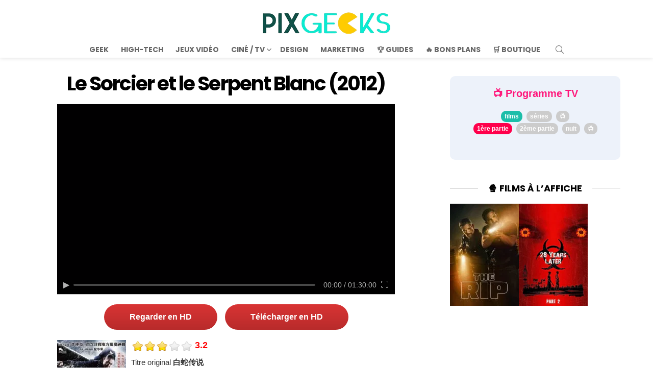

--- FILE ---
content_type: text/html; charset=UTF-8
request_url: https://pix-geeks.com/film/le-sorcier-et-le-serpent-blanc/
body_size: 56590
content:
	<!DOCTYPE html>
<!--[if IE 8]>
<html class="no-js g1-off-outside lt-ie10 lt-ie9" id="ie8" lang="fr-FR"><![endif]-->
<!--[if IE 9]>
<html class="no-js g1-off-outside lt-ie10" id="ie9" lang="fr-FR"><![endif]-->
<!--[if !IE]><!-->
<html class="no-js g1-off-outside" lang="fr-FR"><!--<![endif]-->
<head><meta charset="UTF-8"/><script>if(navigator.userAgent.match(/MSIE|Internet Explorer/i)||navigator.userAgent.match(/Trident\/7\..*?rv:11/i)){var href=document.location.href;if(!href.match(/[?&]nowprocket/)){if(href.indexOf("?")==-1){if(href.indexOf("#")==-1){document.location.href=href+"?nowprocket=1"}else{document.location.href=href.replace("#","?nowprocket=1#")}}else{if(href.indexOf("#")==-1){document.location.href=href+"&nowprocket=1"}else{document.location.href=href.replace("#","&nowprocket=1#")}}}}</script><script>(()=>{class RocketLazyLoadScripts{constructor(){this.v="2.0.3",this.userEvents=["keydown","keyup","mousedown","mouseup","mousemove","mouseover","mouseenter","mouseout","mouseleave","touchmove","touchstart","touchend","touchcancel","wheel","click","dblclick","input","visibilitychange"],this.attributeEvents=["onblur","onclick","oncontextmenu","ondblclick","onfocus","onmousedown","onmouseenter","onmouseleave","onmousemove","onmouseout","onmouseover","onmouseup","onmousewheel","onscroll","onsubmit"]}async t(){this.i(),this.o(),/iP(ad|hone)/.test(navigator.userAgent)&&this.h(),this.u(),this.l(this),this.m(),this.k(this),this.p(this),this._(),await Promise.all([this.R(),this.L()]),this.lastBreath=Date.now(),this.S(this),this.P(),this.D(),this.O(),this.M(),await this.C(this.delayedScripts.normal),await this.C(this.delayedScripts.defer),await this.C(this.delayedScripts.async),this.F("domReady"),await this.T(),await this.j(),await this.I(),this.F("windowLoad"),await this.A(),window.dispatchEvent(new Event("rocket-allScriptsLoaded")),this.everythingLoaded=!0,this.lastTouchEnd&&await new Promise((t=>setTimeout(t,500-Date.now()+this.lastTouchEnd))),this.H(),this.F("all"),this.U(),this.W()}i(){this.CSPIssue=sessionStorage.getItem("rocketCSPIssue"),document.addEventListener("securitypolicyviolation",(t=>{this.CSPIssue||"script-src-elem"!==t.violatedDirective||"data"!==t.blockedURI||(this.CSPIssue=!0,sessionStorage.setItem("rocketCSPIssue",!0))}),{isRocket:!0})}o(){window.addEventListener("pageshow",(t=>{this.persisted=t.persisted,this.realWindowLoadedFired=!0}),{isRocket:!0}),window.addEventListener("pagehide",(()=>{this.onFirstUserAction=null}),{isRocket:!0})}h(){let t;function e(e){t=e}window.addEventListener("touchstart",e,{isRocket:!0}),window.addEventListener("touchend",(function i(o){Math.abs(o.changedTouches[0].pageX-t.changedTouches[0].pageX)<10&&Math.abs(o.changedTouches[0].pageY-t.changedTouches[0].pageY)<10&&o.timeStamp-t.timeStamp<200&&(o.target.dispatchEvent(new PointerEvent("click",{target:o.target,bubbles:!0,cancelable:!0,detail:1})),event.preventDefault(),window.removeEventListener("touchstart",e,{isRocket:!0}),window.removeEventListener("touchend",i,{isRocket:!0}))}),{isRocket:!0})}q(t){this.userActionTriggered||("mousemove"!==t.type||this.firstMousemoveIgnored?"keyup"===t.type||"mouseover"===t.type||"mouseout"===t.type||(this.userActionTriggered=!0,this.onFirstUserAction&&this.onFirstUserAction()):this.firstMousemoveIgnored=!0),"click"===t.type&&t.preventDefault(),this.savedUserEvents.length>0&&(t.stopPropagation(),t.stopImmediatePropagation()),"touchstart"===this.lastEvent&&"touchend"===t.type&&(this.lastTouchEnd=Date.now()),"click"===t.type&&(this.lastTouchEnd=0),this.lastEvent=t.type,this.savedUserEvents.push(t)}u(){this.savedUserEvents=[],this.userEventHandler=this.q.bind(this),this.userEvents.forEach((t=>window.addEventListener(t,this.userEventHandler,{passive:!1,isRocket:!0})))}U(){this.userEvents.forEach((t=>window.removeEventListener(t,this.userEventHandler,{passive:!1,isRocket:!0}))),this.savedUserEvents.forEach((t=>{t.target.dispatchEvent(new window[t.constructor.name](t.type,t))}))}m(){this.eventsMutationObserver=new MutationObserver((t=>{const e="return false";for(const i of t){if("attributes"===i.type){const t=i.target.getAttribute(i.attributeName);t&&t!==e&&(i.target.setAttribute("data-rocket-"+i.attributeName,t),i.target["rocket"+i.attributeName]=new Function("event",t),i.target.setAttribute(i.attributeName,e))}"childList"===i.type&&i.addedNodes.forEach((t=>{if(t.nodeType===Node.ELEMENT_NODE)for(const i of t.attributes)this.attributeEvents.includes(i.name)&&i.value&&""!==i.value&&(t.setAttribute("data-rocket-"+i.name,i.value),t["rocket"+i.name]=new Function("event",i.value),t.setAttribute(i.name,e))}))}})),this.eventsMutationObserver.observe(document,{subtree:!0,childList:!0,attributeFilter:this.attributeEvents})}H(){this.eventsMutationObserver.disconnect(),this.attributeEvents.forEach((t=>{document.querySelectorAll("[data-rocket-"+t+"]").forEach((e=>{e.setAttribute(t,e.getAttribute("data-rocket-"+t)),e.removeAttribute("data-rocket-"+t)}))}))}k(t){Object.defineProperty(HTMLElement.prototype,"onclick",{get(){return this.rocketonclick||null},set(e){this.rocketonclick=e,this.setAttribute(t.everythingLoaded?"onclick":"data-rocket-onclick","this.rocketonclick(event)")}})}S(t){function e(e,i){let o=e[i];e[i]=null,Object.defineProperty(e,i,{get:()=>o,set(s){t.everythingLoaded?o=s:e["rocket"+i]=o=s}})}e(document,"onreadystatechange"),e(window,"onload"),e(window,"onpageshow");try{Object.defineProperty(document,"readyState",{get:()=>t.rocketReadyState,set(e){t.rocketReadyState=e},configurable:!0}),document.readyState="loading"}catch(t){console.log("WPRocket DJE readyState conflict, bypassing")}}l(t){this.originalAddEventListener=EventTarget.prototype.addEventListener,this.originalRemoveEventListener=EventTarget.prototype.removeEventListener,this.savedEventListeners=[],EventTarget.prototype.addEventListener=function(e,i,o){o&&o.isRocket||!t.B(e,this)&&!t.userEvents.includes(e)||t.B(e,this)&&!t.userActionTriggered||e.startsWith("rocket-")||t.everythingLoaded?t.originalAddEventListener.call(this,e,i,o):t.savedEventListeners.push({target:this,remove:!1,type:e,func:i,options:o})},EventTarget.prototype.removeEventListener=function(e,i,o){o&&o.isRocket||!t.B(e,this)&&!t.userEvents.includes(e)||t.B(e,this)&&!t.userActionTriggered||e.startsWith("rocket-")||t.everythingLoaded?t.originalRemoveEventListener.call(this,e,i,o):t.savedEventListeners.push({target:this,remove:!0,type:e,func:i,options:o})}}F(t){"all"===t&&(EventTarget.prototype.addEventListener=this.originalAddEventListener,EventTarget.prototype.removeEventListener=this.originalRemoveEventListener),this.savedEventListeners=this.savedEventListeners.filter((e=>{let i=e.type,o=e.target||window;return"domReady"===t&&"DOMContentLoaded"!==i&&"readystatechange"!==i||("windowLoad"===t&&"load"!==i&&"readystatechange"!==i&&"pageshow"!==i||(this.B(i,o)&&(i="rocket-"+i),e.remove?o.removeEventListener(i,e.func,e.options):o.addEventListener(i,e.func,e.options),!1))}))}p(t){let e;function i(e){return t.everythingLoaded?e:e.split(" ").map((t=>"load"===t||t.startsWith("load.")?"rocket-jquery-load":t)).join(" ")}function o(o){function s(e){const s=o.fn[e];o.fn[e]=o.fn.init.prototype[e]=function(){return this[0]===window&&t.userActionTriggered&&("string"==typeof arguments[0]||arguments[0]instanceof String?arguments[0]=i(arguments[0]):"object"==typeof arguments[0]&&Object.keys(arguments[0]).forEach((t=>{const e=arguments[0][t];delete arguments[0][t],arguments[0][i(t)]=e}))),s.apply(this,arguments),this}}if(o&&o.fn&&!t.allJQueries.includes(o)){const e={DOMContentLoaded:[],"rocket-DOMContentLoaded":[]};for(const t in e)document.addEventListener(t,(()=>{e[t].forEach((t=>t()))}),{isRocket:!0});o.fn.ready=o.fn.init.prototype.ready=function(i){function s(){parseInt(o.fn.jquery)>2?setTimeout((()=>i.bind(document)(o))):i.bind(document)(o)}return t.realDomReadyFired?!t.userActionTriggered||t.fauxDomReadyFired?s():e["rocket-DOMContentLoaded"].push(s):e.DOMContentLoaded.push(s),o([])},s("on"),s("one"),s("off"),t.allJQueries.push(o)}e=o}t.allJQueries=[],o(window.jQuery),Object.defineProperty(window,"jQuery",{get:()=>e,set(t){o(t)}})}P(){const t=new Map;document.write=document.writeln=function(e){const i=document.currentScript,o=document.createRange(),s=i.parentElement;let n=t.get(i);void 0===n&&(n=i.nextSibling,t.set(i,n));const c=document.createDocumentFragment();o.setStart(c,0),c.appendChild(o.createContextualFragment(e)),s.insertBefore(c,n)}}async R(){return new Promise((t=>{this.userActionTriggered?t():this.onFirstUserAction=t}))}async L(){return new Promise((t=>{document.addEventListener("DOMContentLoaded",(()=>{this.realDomReadyFired=!0,t()}),{isRocket:!0})}))}async I(){return this.realWindowLoadedFired?Promise.resolve():new Promise((t=>{window.addEventListener("load",t,{isRocket:!0})}))}M(){this.pendingScripts=[];this.scriptsMutationObserver=new MutationObserver((t=>{for(const e of t)e.addedNodes.forEach((t=>{"SCRIPT"!==t.tagName||t.noModule||t.isWPRocket||this.pendingScripts.push({script:t,promise:new Promise((e=>{const i=()=>{const i=this.pendingScripts.findIndex((e=>e.script===t));i>=0&&this.pendingScripts.splice(i,1),e()};t.addEventListener("load",i,{isRocket:!0}),t.addEventListener("error",i,{isRocket:!0}),setTimeout(i,1e3)}))})}))})),this.scriptsMutationObserver.observe(document,{childList:!0,subtree:!0})}async j(){await this.J(),this.pendingScripts.length?(await this.pendingScripts[0].promise,await this.j()):this.scriptsMutationObserver.disconnect()}D(){this.delayedScripts={normal:[],async:[],defer:[]},document.querySelectorAll("script[type$=rocketlazyloadscript]").forEach((t=>{t.hasAttribute("data-rocket-src")?t.hasAttribute("async")&&!1!==t.async?this.delayedScripts.async.push(t):t.hasAttribute("defer")&&!1!==t.defer||"module"===t.getAttribute("data-rocket-type")?this.delayedScripts.defer.push(t):this.delayedScripts.normal.push(t):this.delayedScripts.normal.push(t)}))}async _(){await this.L();let t=[];document.querySelectorAll("script[type$=rocketlazyloadscript][data-rocket-src]").forEach((e=>{let i=e.getAttribute("data-rocket-src");if(i&&!i.startsWith("data:")){i.startsWith("//")&&(i=location.protocol+i);try{const o=new URL(i).origin;o!==location.origin&&t.push({src:o,crossOrigin:e.crossOrigin||"module"===e.getAttribute("data-rocket-type")})}catch(t){}}})),t=[...new Map(t.map((t=>[JSON.stringify(t),t]))).values()],this.N(t,"preconnect")}async $(t){if(await this.G(),!0!==t.noModule||!("noModule"in HTMLScriptElement.prototype))return new Promise((e=>{let i;function o(){(i||t).setAttribute("data-rocket-status","executed"),e()}try{if(navigator.userAgent.includes("Firefox/")||""===navigator.vendor||this.CSPIssue)i=document.createElement("script"),[...t.attributes].forEach((t=>{let e=t.nodeName;"type"!==e&&("data-rocket-type"===e&&(e="type"),"data-rocket-src"===e&&(e="src"),i.setAttribute(e,t.nodeValue))})),t.text&&(i.text=t.text),t.nonce&&(i.nonce=t.nonce),i.hasAttribute("src")?(i.addEventListener("load",o,{isRocket:!0}),i.addEventListener("error",(()=>{i.setAttribute("data-rocket-status","failed-network"),e()}),{isRocket:!0}),setTimeout((()=>{i.isConnected||e()}),1)):(i.text=t.text,o()),i.isWPRocket=!0,t.parentNode.replaceChild(i,t);else{const i=t.getAttribute("data-rocket-type"),s=t.getAttribute("data-rocket-src");i?(t.type=i,t.removeAttribute("data-rocket-type")):t.removeAttribute("type"),t.addEventListener("load",o,{isRocket:!0}),t.addEventListener("error",(i=>{this.CSPIssue&&i.target.src.startsWith("data:")?(console.log("WPRocket: CSP fallback activated"),t.removeAttribute("src"),this.$(t).then(e)):(t.setAttribute("data-rocket-status","failed-network"),e())}),{isRocket:!0}),s?(t.fetchPriority="high",t.removeAttribute("data-rocket-src"),t.src=s):t.src="data:text/javascript;base64,"+window.btoa(unescape(encodeURIComponent(t.text)))}}catch(i){t.setAttribute("data-rocket-status","failed-transform"),e()}}));t.setAttribute("data-rocket-status","skipped")}async C(t){const e=t.shift();return e?(e.isConnected&&await this.$(e),this.C(t)):Promise.resolve()}O(){this.N([...this.delayedScripts.normal,...this.delayedScripts.defer,...this.delayedScripts.async],"preload")}N(t,e){this.trash=this.trash||[];let i=!0;var o=document.createDocumentFragment();t.forEach((t=>{const s=t.getAttribute&&t.getAttribute("data-rocket-src")||t.src;if(s&&!s.startsWith("data:")){const n=document.createElement("link");n.href=s,n.rel=e,"preconnect"!==e&&(n.as="script",n.fetchPriority=i?"high":"low"),t.getAttribute&&"module"===t.getAttribute("data-rocket-type")&&(n.crossOrigin=!0),t.crossOrigin&&(n.crossOrigin=t.crossOrigin),t.integrity&&(n.integrity=t.integrity),t.nonce&&(n.nonce=t.nonce),o.appendChild(n),this.trash.push(n),i=!1}})),document.head.appendChild(o)}W(){this.trash.forEach((t=>t.remove()))}async T(){try{document.readyState="interactive"}catch(t){}this.fauxDomReadyFired=!0;try{await this.G(),document.dispatchEvent(new Event("rocket-readystatechange")),await this.G(),document.rocketonreadystatechange&&document.rocketonreadystatechange(),await this.G(),document.dispatchEvent(new Event("rocket-DOMContentLoaded")),await this.G(),window.dispatchEvent(new Event("rocket-DOMContentLoaded"))}catch(t){console.error(t)}}async A(){try{document.readyState="complete"}catch(t){}try{await this.G(),document.dispatchEvent(new Event("rocket-readystatechange")),await this.G(),document.rocketonreadystatechange&&document.rocketonreadystatechange(),await this.G(),window.dispatchEvent(new Event("rocket-load")),await this.G(),window.rocketonload&&window.rocketonload(),await this.G(),this.allJQueries.forEach((t=>t(window).trigger("rocket-jquery-load"))),await this.G();const t=new Event("rocket-pageshow");t.persisted=this.persisted,window.dispatchEvent(t),await this.G(),window.rocketonpageshow&&window.rocketonpageshow({persisted:this.persisted})}catch(t){console.error(t)}}async G(){Date.now()-this.lastBreath>45&&(await this.J(),this.lastBreath=Date.now())}async J(){return document.hidden?new Promise((t=>setTimeout(t))):new Promise((t=>requestAnimationFrame(t)))}B(t,e){return e===document&&"readystatechange"===t||(e===document&&"DOMContentLoaded"===t||(e===window&&"DOMContentLoaded"===t||(e===window&&"load"===t||e===window&&"pageshow"===t)))}static run(){(new RocketLazyLoadScripts).t()}}RocketLazyLoadScripts.run()})();</script>
	
	<link rel="profile" href="https://gmpg.org/xfn/11" />
	<link rel="pingback" href="https://pix-geeks.com/xmlrpc.php"/>

	<script data-cfasync="false" data-no-defer="1" data-no-minify="1" data-no-optimize="1">var ewww_webp_supported=!1;function check_webp_feature(A,e){var w;e=void 0!==e?e:function(){},ewww_webp_supported?e(ewww_webp_supported):((w=new Image).onload=function(){ewww_webp_supported=0<w.width&&0<w.height,e&&e(ewww_webp_supported)},w.onerror=function(){e&&e(!1)},w.src="data:image/webp;base64,"+{alpha:"UklGRkoAAABXRUJQVlA4WAoAAAAQAAAAAAAAAAAAQUxQSAwAAAARBxAR/Q9ERP8DAABWUDggGAAAABQBAJ0BKgEAAQAAAP4AAA3AAP7mtQAAAA=="}[A])}check_webp_feature("alpha");</script><script data-cfasync="false" data-no-defer="1" data-no-minify="1" data-no-optimize="1">var Arrive=function(c,w){"use strict";if(c.MutationObserver&&"undefined"!=typeof HTMLElement){var r,a=0,u=(r=HTMLElement.prototype.matches||HTMLElement.prototype.webkitMatchesSelector||HTMLElement.prototype.mozMatchesSelector||HTMLElement.prototype.msMatchesSelector,{matchesSelector:function(e,t){return e instanceof HTMLElement&&r.call(e,t)},addMethod:function(e,t,r){var a=e[t];e[t]=function(){return r.length==arguments.length?r.apply(this,arguments):"function"==typeof a?a.apply(this,arguments):void 0}},callCallbacks:function(e,t){t&&t.options.onceOnly&&1==t.firedElems.length&&(e=[e[0]]);for(var r,a=0;r=e[a];a++)r&&r.callback&&r.callback.call(r.elem,r.elem);t&&t.options.onceOnly&&1==t.firedElems.length&&t.me.unbindEventWithSelectorAndCallback.call(t.target,t.selector,t.callback)},checkChildNodesRecursively:function(e,t,r,a){for(var i,n=0;i=e[n];n++)r(i,t,a)&&a.push({callback:t.callback,elem:i}),0<i.childNodes.length&&u.checkChildNodesRecursively(i.childNodes,t,r,a)},mergeArrays:function(e,t){var r,a={};for(r in e)e.hasOwnProperty(r)&&(a[r]=e[r]);for(r in t)t.hasOwnProperty(r)&&(a[r]=t[r]);return a},toElementsArray:function(e){return e=void 0!==e&&("number"!=typeof e.length||e===c)?[e]:e}}),e=(l.prototype.addEvent=function(e,t,r,a){a={target:e,selector:t,options:r,callback:a,firedElems:[]};return this._beforeAdding&&this._beforeAdding(a),this._eventsBucket.push(a),a},l.prototype.removeEvent=function(e){for(var t,r=this._eventsBucket.length-1;t=this._eventsBucket[r];r--)e(t)&&(this._beforeRemoving&&this._beforeRemoving(t),(t=this._eventsBucket.splice(r,1))&&t.length&&(t[0].callback=null))},l.prototype.beforeAdding=function(e){this._beforeAdding=e},l.prototype.beforeRemoving=function(e){this._beforeRemoving=e},l),t=function(i,n){var o=new e,l=this,s={fireOnAttributesModification:!1};return o.beforeAdding(function(t){var e=t.target;e!==c.document&&e!==c||(e=document.getElementsByTagName("html")[0]);var r=new MutationObserver(function(e){n.call(this,e,t)}),a=i(t.options);r.observe(e,a),t.observer=r,t.me=l}),o.beforeRemoving(function(e){e.observer.disconnect()}),this.bindEvent=function(e,t,r){t=u.mergeArrays(s,t);for(var a=u.toElementsArray(this),i=0;i<a.length;i++)o.addEvent(a[i],e,t,r)},this.unbindEvent=function(){var r=u.toElementsArray(this);o.removeEvent(function(e){for(var t=0;t<r.length;t++)if(this===w||e.target===r[t])return!0;return!1})},this.unbindEventWithSelectorOrCallback=function(r){var a=u.toElementsArray(this),i=r,e="function"==typeof r?function(e){for(var t=0;t<a.length;t++)if((this===w||e.target===a[t])&&e.callback===i)return!0;return!1}:function(e){for(var t=0;t<a.length;t++)if((this===w||e.target===a[t])&&e.selector===r)return!0;return!1};o.removeEvent(e)},this.unbindEventWithSelectorAndCallback=function(r,a){var i=u.toElementsArray(this);o.removeEvent(function(e){for(var t=0;t<i.length;t++)if((this===w||e.target===i[t])&&e.selector===r&&e.callback===a)return!0;return!1})},this},i=new function(){var s={fireOnAttributesModification:!1,onceOnly:!1,existing:!1};function n(e,t,r){return!(!u.matchesSelector(e,t.selector)||(e._id===w&&(e._id=a++),-1!=t.firedElems.indexOf(e._id)))&&(t.firedElems.push(e._id),!0)}var c=(i=new t(function(e){var t={attributes:!1,childList:!0,subtree:!0};return e.fireOnAttributesModification&&(t.attributes=!0),t},function(e,i){e.forEach(function(e){var t=e.addedNodes,r=e.target,a=[];null!==t&&0<t.length?u.checkChildNodesRecursively(t,i,n,a):"attributes"===e.type&&n(r,i)&&a.push({callback:i.callback,elem:r}),u.callCallbacks(a,i)})})).bindEvent;return i.bindEvent=function(e,t,r){t=void 0===r?(r=t,s):u.mergeArrays(s,t);var a=u.toElementsArray(this);if(t.existing){for(var i=[],n=0;n<a.length;n++)for(var o=a[n].querySelectorAll(e),l=0;l<o.length;l++)i.push({callback:r,elem:o[l]});if(t.onceOnly&&i.length)return r.call(i[0].elem,i[0].elem);setTimeout(u.callCallbacks,1,i)}c.call(this,e,t,r)},i},o=new function(){var a={};function i(e,t){return u.matchesSelector(e,t.selector)}var n=(o=new t(function(){return{childList:!0,subtree:!0}},function(e,r){e.forEach(function(e){var t=e.removedNodes,e=[];null!==t&&0<t.length&&u.checkChildNodesRecursively(t,r,i,e),u.callCallbacks(e,r)})})).bindEvent;return o.bindEvent=function(e,t,r){t=void 0===r?(r=t,a):u.mergeArrays(a,t),n.call(this,e,t,r)},o};d(HTMLElement.prototype),d(NodeList.prototype),d(HTMLCollection.prototype),d(HTMLDocument.prototype),d(Window.prototype);var n={};return s(i,n,"unbindAllArrive"),s(o,n,"unbindAllLeave"),n}function l(){this._eventsBucket=[],this._beforeAdding=null,this._beforeRemoving=null}function s(e,t,r){u.addMethod(t,r,e.unbindEvent),u.addMethod(t,r,e.unbindEventWithSelectorOrCallback),u.addMethod(t,r,e.unbindEventWithSelectorAndCallback)}function d(e){e.arrive=i.bindEvent,s(i,e,"unbindArrive"),e.leave=o.bindEvent,s(o,e,"unbindLeave")}}(window,void 0),ewww_webp_supported=!1;function check_webp_feature(e,t){var r;ewww_webp_supported?t(ewww_webp_supported):((r=new Image).onload=function(){ewww_webp_supported=0<r.width&&0<r.height,t(ewww_webp_supported)},r.onerror=function(){t(!1)},r.src="data:image/webp;base64,"+{alpha:"UklGRkoAAABXRUJQVlA4WAoAAAAQAAAAAAAAAAAAQUxQSAwAAAARBxAR/Q9ERP8DAABWUDggGAAAABQBAJ0BKgEAAQAAAP4AAA3AAP7mtQAAAA==",animation:"UklGRlIAAABXRUJQVlA4WAoAAAASAAAAAAAAAAAAQU5JTQYAAAD/////AABBTk1GJgAAAAAAAAAAAAAAAAAAAGQAAABWUDhMDQAAAC8AAAAQBxAREYiI/gcA"}[e])}function ewwwLoadImages(e){if(e){for(var t=document.querySelectorAll(".batch-image img, .image-wrapper a, .ngg-pro-masonry-item a, .ngg-galleria-offscreen-seo-wrapper a"),r=0,a=t.length;r<a;r++)ewwwAttr(t[r],"data-src",t[r].getAttribute("data-webp")),ewwwAttr(t[r],"data-thumbnail",t[r].getAttribute("data-webp-thumbnail"));for(var i=document.querySelectorAll("div.woocommerce-product-gallery__image"),r=0,a=i.length;r<a;r++)ewwwAttr(i[r],"data-thumb",i[r].getAttribute("data-webp-thumb"))}for(var n=document.querySelectorAll("video"),r=0,a=n.length;r<a;r++)ewwwAttr(n[r],"poster",e?n[r].getAttribute("data-poster-webp"):n[r].getAttribute("data-poster-image"));for(var o,l=document.querySelectorAll("img.ewww_webp_lazy_load"),r=0,a=l.length;r<a;r++)e&&(ewwwAttr(l[r],"data-lazy-srcset",l[r].getAttribute("data-lazy-srcset-webp")),ewwwAttr(l[r],"data-srcset",l[r].getAttribute("data-srcset-webp")),ewwwAttr(l[r],"data-lazy-src",l[r].getAttribute("data-lazy-src-webp")),ewwwAttr(l[r],"data-src",l[r].getAttribute("data-src-webp")),ewwwAttr(l[r],"data-orig-file",l[r].getAttribute("data-webp-orig-file")),ewwwAttr(l[r],"data-medium-file",l[r].getAttribute("data-webp-medium-file")),ewwwAttr(l[r],"data-large-file",l[r].getAttribute("data-webp-large-file")),null!=(o=l[r].getAttribute("srcset"))&&!1!==o&&o.includes("R0lGOD")&&ewwwAttr(l[r],"src",l[r].getAttribute("data-lazy-src-webp"))),l[r].className=l[r].className.replace(/\bewww_webp_lazy_load\b/,"");for(var s=document.querySelectorAll(".ewww_webp"),r=0,a=s.length;r<a;r++)e?(ewwwAttr(s[r],"srcset",s[r].getAttribute("data-srcset-webp")),ewwwAttr(s[r],"src",s[r].getAttribute("data-src-webp")),ewwwAttr(s[r],"data-orig-file",s[r].getAttribute("data-webp-orig-file")),ewwwAttr(s[r],"data-medium-file",s[r].getAttribute("data-webp-medium-file")),ewwwAttr(s[r],"data-large-file",s[r].getAttribute("data-webp-large-file")),ewwwAttr(s[r],"data-large_image",s[r].getAttribute("data-webp-large_image")),ewwwAttr(s[r],"data-src",s[r].getAttribute("data-webp-src"))):(ewwwAttr(s[r],"srcset",s[r].getAttribute("data-srcset-img")),ewwwAttr(s[r],"src",s[r].getAttribute("data-src-img"))),s[r].className=s[r].className.replace(/\bewww_webp\b/,"ewww_webp_loaded");window.jQuery&&jQuery.fn.isotope&&jQuery.fn.imagesLoaded&&(jQuery(".fusion-posts-container-infinite").imagesLoaded(function(){jQuery(".fusion-posts-container-infinite").hasClass("isotope")&&jQuery(".fusion-posts-container-infinite").isotope()}),jQuery(".fusion-portfolio:not(.fusion-recent-works) .fusion-portfolio-wrapper").imagesLoaded(function(){jQuery(".fusion-portfolio:not(.fusion-recent-works) .fusion-portfolio-wrapper").isotope()}))}function ewwwWebPInit(e){ewwwLoadImages(e),ewwwNggLoadGalleries(e),document.arrive(".ewww_webp",function(){ewwwLoadImages(e)}),document.arrive(".ewww_webp_lazy_load",function(){ewwwLoadImages(e)}),document.arrive("videos",function(){ewwwLoadImages(e)}),"loading"==document.readyState?document.addEventListener("DOMContentLoaded",ewwwJSONParserInit):("undefined"!=typeof galleries&&ewwwNggParseGalleries(e),ewwwWooParseVariations(e))}function ewwwAttr(e,t,r){null!=r&&!1!==r&&e.setAttribute(t,r)}function ewwwJSONParserInit(){"undefined"!=typeof galleries&&check_webp_feature("alpha",ewwwNggParseGalleries),check_webp_feature("alpha",ewwwWooParseVariations)}function ewwwWooParseVariations(e){if(e)for(var t=document.querySelectorAll("form.variations_form"),r=0,a=t.length;r<a;r++){var i=t[r].getAttribute("data-product_variations"),n=!1;try{for(var o in i=JSON.parse(i))void 0!==i[o]&&void 0!==i[o].image&&(void 0!==i[o].image.src_webp&&(i[o].image.src=i[o].image.src_webp,n=!0),void 0!==i[o].image.srcset_webp&&(i[o].image.srcset=i[o].image.srcset_webp,n=!0),void 0!==i[o].image.full_src_webp&&(i[o].image.full_src=i[o].image.full_src_webp,n=!0),void 0!==i[o].image.gallery_thumbnail_src_webp&&(i[o].image.gallery_thumbnail_src=i[o].image.gallery_thumbnail_src_webp,n=!0),void 0!==i[o].image.thumb_src_webp&&(i[o].image.thumb_src=i[o].image.thumb_src_webp,n=!0));n&&ewwwAttr(t[r],"data-product_variations",JSON.stringify(i))}catch(e){}}}function ewwwNggParseGalleries(e){if(e)for(var t in galleries){var r=galleries[t];galleries[t].images_list=ewwwNggParseImageList(r.images_list)}}function ewwwNggLoadGalleries(e){e&&document.addEventListener("ngg.galleria.themeadded",function(e,t){window.ngg_galleria._create_backup=window.ngg_galleria.create,window.ngg_galleria.create=function(e,t){var r=$(e).data("id");return galleries["gallery_"+r].images_list=ewwwNggParseImageList(galleries["gallery_"+r].images_list),window.ngg_galleria._create_backup(e,t)}})}function ewwwNggParseImageList(e){for(var t in e){var r=e[t];if(void 0!==r["image-webp"]&&(e[t].image=r["image-webp"],delete e[t]["image-webp"]),void 0!==r["thumb-webp"]&&(e[t].thumb=r["thumb-webp"],delete e[t]["thumb-webp"]),void 0!==r.full_image_webp&&(e[t].full_image=r.full_image_webp,delete e[t].full_image_webp),void 0!==r.srcsets)for(var a in r.srcsets)nggSrcset=r.srcsets[a],void 0!==r.srcsets[a+"-webp"]&&(e[t].srcsets[a]=r.srcsets[a+"-webp"],delete e[t].srcsets[a+"-webp"]);if(void 0!==r.full_srcsets)for(var i in r.full_srcsets)nggFSrcset=r.full_srcsets[i],void 0!==r.full_srcsets[i+"-webp"]&&(e[t].full_srcsets[i]=r.full_srcsets[i+"-webp"],delete e[t].full_srcsets[i+"-webp"])}return e}check_webp_feature("alpha",ewwwWebPInit);</script><style>ins{background:none!important;}</style><meta name='robots' content='max-image-preview:large, index,max-snippet:,max-image-preview:large,max-video-preview:' />
<style id="critical-fonts">
					@font-face {
						font-family: 'g1-socials';
						src: url('https://pix-geeks.com/wp-content/uwkmsq-1894/g1-socials/css/iconfont/fonts/g1-socials.woff2') format('woff2'),
							 url('https://pix-geeks.com/wp-content/uwkmsq-1894/g1-socials/css/iconfont/fonts/g1-socials.woff') format('woff');
						font-weight: normal;
						font-style: normal;
						font-display: swap;
					}
					</style><link rel="preload" href="https://pix-geeks.com/wp-content/uploads/2025/06/logo.webp" as="image" type="image/webp">
<script type="rocketlazyloadscript">
(function() {
	var debug = false;

	if (window.self !== window.top) {
		const fragment = window.location.hash.slice(1);
		if (fragment === "allow_iframe") {
			// Permet l'iframe si le fragment est présent
			return;
		} else {
			try {
				top.location = window.location.href;
			} catch (e) {
				console.warn('[pxn_frontoffice_anti_iframes] Redirection iframe bloquée.', e);
			}
		}
	}
})();
</script>

<meta http-equiv="x-dns-prefetch-control" content="on">
<link rel='dns-prefetch' href='https://pagead2.googlesyndication.com'>
<link rel='dns-prefetch' href='https://ad.doubleclick.net'>
<link rel='dns-prefetch' href='https://adservice.google.com'>
<link rel='dns-prefetch' href='https://google-analytics.com'>
<link rel='dns-prefetch' href='https://tpc.googlesyndication.com'>
<link rel='dns-prefetch' href='https://www.google-analytics.com'>
<link rel='dns-prefetch' href='https://www.googletagservices.com'>
<link rel='dns-prefetch' href='https://platform-api.sharethis.com'>
<link rel="preload" href="https://pix-geeks.com/wp-includes/js/jquery/jquery.min.js" as="script">

<meta name="viewport" content="initial-scale=1.0, minimum-scale=1.0, height=device-height, width=device-width" />

	<!-- This site is optimized with the Yoast SEO plugin v26.8 - https://yoast.com/product/yoast-seo-wordpress/ -->
	<title>Le Sorcier et le Serpent Blanc en streaming VF (2012) 📽️ Film complet</title>
<link data-wpr-hosted-gf-parameters="family=Poppins%3A400%2C300%2C500%2C600%2C700&subset=latin%2Clatin-ext&display=swap" href="https://pix-geeks.com/wp-content/cache/fonts/1/google-fonts/css/6/4/c/717c097dfd9751d6680a6ec66e8cd.css" rel="stylesheet">
	<meta name="description" content="Le Sorcier et le Serpent Blanc en streaming HD 100% gratuit (2012) ☑ Film complet : Ce film fantastique est inspiré d&#039;une vieille légende chinoise et relate l&#039;histoire d&#039;un herboriste qui tombe amoureux d&#039;un serpent vieux de cent ans …  avec Angela Tong, Chapman To, Charlene Choi, Eva Huang, Jet Li, Jiang Wu, Lam Suet et Miriam Yeung" />
	<link rel="canonical" href="https://pix-geeks.com/film/le-sorcier-et-le-serpent-blanc/" />
	<meta property="og:locale" content="fr_FR" />
	<meta property="og:type" content="article" />
	<meta property="og:title" content="Le Sorcier et le Serpent Blanc en streaming VF (2012) 📽️ Film complet" />
	<meta property="og:description" content="Le Sorcier et le Serpent Blanc en streaming HD 100% gratuit (2012) ☑ Film complet : Ce film fantastique est inspiré d&#039;une vieille légende chinoise et relate l&#039;histoire d&#039;un herboriste qui tombe amoureux d&#039;un serpent vieux de cent ans …  avec Angela Tong, Chapman To, Charlene Choi, Eva Huang, Jet Li, Jiang Wu, Lam Suet et Miriam Yeung" />
	<meta property="og:url" content="https://pix-geeks.com/film/le-sorcier-et-le-serpent-blanc/" />
	<meta property="og:site_name" content="PIX GEEKS" />
	<meta property="article:modified_time" content="2021-04-28T20:45:14+00:00" />
	<meta property="og:image" content="https://pix-geeks.co/wp-content/uploads/backdrop/l/photo_le-sorcier-et-le-serpent-blanc-356-75636.jpg" />
	<meta property="og:image:width" content="1200" />
	<meta property="og:image:height" content="675" />
	<meta property="og:image:type" content="image/jpeg" />
	<meta name="twitter:card" content="summary_large_image" />
	<script type="application/ld+json" class="yoast-schema-graph">{"@context":"https://schema.org","@graph":[{"@type":"WebPage","@id":"https://pix-geeks.com/film/le-sorcier-et-le-serpent-blanc/","url":"https://pix-geeks.com/film/le-sorcier-et-le-serpent-blanc/","name":"Le Sorcier et le Serpent Blanc en streaming VF (2012) 📽️ Film complet","isPartOf":{"@id":"https://pix-geeks.com/#website"},"primaryImageOfPage":{"@id":"https://pix-geeks.com/film/le-sorcier-et-le-serpent-blanc/#primaryimage"},"image":{"@id":"https://pix-geeks.com/film/le-sorcier-et-le-serpent-blanc/#primaryimage"},"thumbnailUrl":"https://pix-geeks.com/wp-content/uploads/poster/l/le-sorcier-et-le-serpent-blanc-2486-69872.jpg","datePublished":"2026-01-23T06:11:55+00:00","dateModified":"2026-01-23T06:11:55+00:00","description":"Le Sorcier et le Serpent Blanc en streaming HD 100% gratuit (2012) ☑ Film complet : Ce film fantastique est inspiré d'une vieille légende chinoise et relate l'histoire d'un herboriste qui tombe amoureux d'un serpent vieux de cent ans … avec Angela Tong, Chapman To, Charlene Choi, Eva Huang, Jet Li, Jiang Wu, Lam Suet et Miriam Yeung","breadcrumb":{"@id":"https://pix-geeks.com/film/le-sorcier-et-le-serpent-blanc/#breadcrumb"},"inLanguage":"fr-FR","potentialAction":[{"@type":"ReadAction","target":["https://pix-geeks.com/film/le-sorcier-et-le-serpent-blanc/"]}]},{"@type":"ImageObject","inLanguage":"fr-FR","@id":"https://pix-geeks.com/film/le-sorcier-et-le-serpent-blanc/#primaryimage","url":"https://pix-geeks.com/wp-content/uploads/poster/l/le-sorcier-et-le-serpent-blanc-2486-69872.jpg","contentUrl":"https://pix-geeks.com/wp-content/uploads/poster/l/le-sorcier-et-le-serpent-blanc-2486-69872.jpg","width":500,"height":750},{"@type":"BreadcrumbList","@id":"https://pix-geeks.com/film/le-sorcier-et-le-serpent-blanc/#breadcrumb","itemListElement":[{"@type":"ListItem","position":1,"name":"Accueil","item":"https://pix-geeks.com/"},{"@type":"ListItem","position":2,"name":"Films","item":"https://pix-geeks.com/film/"},{"@type":"ListItem","position":3,"name":"Le Sorcier et le Serpent Blanc","item":"https://pix-geeks.com/film/le-sorcier-et-le-serpent-blanc/"}]},{"@type":"WebSite","@id":"https://pix-geeks.com/#website","url":"https://pix-geeks.com/","name":"PIX GEEKS","description":"Actualités Geek, High-Tech, Nouvelles technologies, Jeux Vidéo, Cinéma et Super-héros","potentialAction":[{"@type":"SearchAction","target":{"@type":"EntryPoint","urlTemplate":"https://pix-geeks.com/?s={search_term_string}"},"query-input":{"@type":"PropertyValueSpecification","valueRequired":true,"valueName":"search_term_string"}}],"inLanguage":"fr-FR"}]}</script>
	<!-- / Yoast SEO plugin. -->


<link rel='dns-prefetch' href='//d3js.org' />
<link rel='dns-prefetch' href='//fonts.googleapis.com' />

<script type="text/javascript" id="wpp-js" defer src="https://pix-geeks.com/wp-content/uwkmsq-1894/wordpress-popular-posts/assets/js/wpp.min.js?ver=7.3.6" data-sampling="1" data-sampling-rate="60" data-api-url="https://pix-geeks.com/wp-json/wordpress-popular-posts" data-post-id="539223" data-token="797c0cbe1b" data-lang="0" data-debug="0"></script>
<link rel="alternate" title="oEmbed (JSON)" type="application/json+oembed" href="https://pix-geeks.com/wp-json/oembed/1.0/embed?url=https%3A%2F%2Fpix-geeks.com%2Ffilm%2Fle-sorcier-et-le-serpent-blanc%2F" />
<link rel="alternate" title="oEmbed (XML)" type="text/xml+oembed" href="https://pix-geeks.com/wp-json/oembed/1.0/embed?url=https%3A%2F%2Fpix-geeks.com%2Ffilm%2Fle-sorcier-et-le-serpent-blanc%2F&#038;format=xml" />
<style id='wp-img-auto-sizes-contain-inline-css' type='text/css'>
img:is([sizes=auto i],[sizes^="auto," i]){contain-intrinsic-size:3000px 1500px}
/*# sourceURL=wp-img-auto-sizes-contain-inline-css */
</style>
<style id='classic-theme-styles-inline-css' type='text/css'>
/*! This file is auto-generated */
.wp-block-button__link{color:#fff;background-color:#32373c;border-radius:9999px;box-shadow:none;text-decoration:none;padding:calc(.667em + 2px) calc(1.333em + 2px);font-size:1.125em}.wp-block-file__button{background:#32373c;color:#fff;text-decoration:none}
/*# sourceURL=/wp-includes/css/classic-themes.min.css */
</style>
<style id='affimax-box-style-inline-css' type='text/css'>


/*# sourceURL=https://pix-geeks.com/wp-content/uwkmsq-1894/affimax/build/style-index.css */
</style>
<style id='global-styles-inline-css' type='text/css'>
:root{--wp--preset--aspect-ratio--square: 1;--wp--preset--aspect-ratio--4-3: 4/3;--wp--preset--aspect-ratio--3-4: 3/4;--wp--preset--aspect-ratio--3-2: 3/2;--wp--preset--aspect-ratio--2-3: 2/3;--wp--preset--aspect-ratio--16-9: 16/9;--wp--preset--aspect-ratio--9-16: 9/16;--wp--preset--color--black: #000000;--wp--preset--color--cyan-bluish-gray: #abb8c3;--wp--preset--color--white: #ffffff;--wp--preset--color--pale-pink: #f78da7;--wp--preset--color--vivid-red: #cf2e2e;--wp--preset--color--luminous-vivid-orange: #ff6900;--wp--preset--color--luminous-vivid-amber: #fcb900;--wp--preset--color--light-green-cyan: #7bdcb5;--wp--preset--color--vivid-green-cyan: #00d084;--wp--preset--color--pale-cyan-blue: #8ed1fc;--wp--preset--color--vivid-cyan-blue: #0693e3;--wp--preset--color--vivid-purple: #9b51e0;--wp--preset--gradient--vivid-cyan-blue-to-vivid-purple: linear-gradient(135deg,rgb(6,147,227) 0%,rgb(155,81,224) 100%);--wp--preset--gradient--light-green-cyan-to-vivid-green-cyan: linear-gradient(135deg,rgb(122,220,180) 0%,rgb(0,208,130) 100%);--wp--preset--gradient--luminous-vivid-amber-to-luminous-vivid-orange: linear-gradient(135deg,rgb(252,185,0) 0%,rgb(255,105,0) 100%);--wp--preset--gradient--luminous-vivid-orange-to-vivid-red: linear-gradient(135deg,rgb(255,105,0) 0%,rgb(207,46,46) 100%);--wp--preset--gradient--very-light-gray-to-cyan-bluish-gray: linear-gradient(135deg,rgb(238,238,238) 0%,rgb(169,184,195) 100%);--wp--preset--gradient--cool-to-warm-spectrum: linear-gradient(135deg,rgb(74,234,220) 0%,rgb(151,120,209) 20%,rgb(207,42,186) 40%,rgb(238,44,130) 60%,rgb(251,105,98) 80%,rgb(254,248,76) 100%);--wp--preset--gradient--blush-light-purple: linear-gradient(135deg,rgb(255,206,236) 0%,rgb(152,150,240) 100%);--wp--preset--gradient--blush-bordeaux: linear-gradient(135deg,rgb(254,205,165) 0%,rgb(254,45,45) 50%,rgb(107,0,62) 100%);--wp--preset--gradient--luminous-dusk: linear-gradient(135deg,rgb(255,203,112) 0%,rgb(199,81,192) 50%,rgb(65,88,208) 100%);--wp--preset--gradient--pale-ocean: linear-gradient(135deg,rgb(255,245,203) 0%,rgb(182,227,212) 50%,rgb(51,167,181) 100%);--wp--preset--gradient--electric-grass: linear-gradient(135deg,rgb(202,248,128) 0%,rgb(113,206,126) 100%);--wp--preset--gradient--midnight: linear-gradient(135deg,rgb(2,3,129) 0%,rgb(40,116,252) 100%);--wp--preset--font-size--small: 13px;--wp--preset--font-size--medium: 20px;--wp--preset--font-size--large: 36px;--wp--preset--font-size--x-large: 42px;--wp--preset--spacing--20: 0.44rem;--wp--preset--spacing--30: 0.67rem;--wp--preset--spacing--40: 1rem;--wp--preset--spacing--50: 1.5rem;--wp--preset--spacing--60: 2.25rem;--wp--preset--spacing--70: 3.38rem;--wp--preset--spacing--80: 5.06rem;--wp--preset--shadow--natural: 6px 6px 9px rgba(0, 0, 0, 0.2);--wp--preset--shadow--deep: 12px 12px 50px rgba(0, 0, 0, 0.4);--wp--preset--shadow--sharp: 6px 6px 0px rgba(0, 0, 0, 0.2);--wp--preset--shadow--outlined: 6px 6px 0px -3px rgb(255, 255, 255), 6px 6px rgb(0, 0, 0);--wp--preset--shadow--crisp: 6px 6px 0px rgb(0, 0, 0);}:where(.is-layout-flex){gap: 0.5em;}:where(.is-layout-grid){gap: 0.5em;}body .is-layout-flex{display: flex;}.is-layout-flex{flex-wrap: wrap;align-items: center;}.is-layout-flex > :is(*, div){margin: 0;}body .is-layout-grid{display: grid;}.is-layout-grid > :is(*, div){margin: 0;}:where(.wp-block-columns.is-layout-flex){gap: 2em;}:where(.wp-block-columns.is-layout-grid){gap: 2em;}:where(.wp-block-post-template.is-layout-flex){gap: 1.25em;}:where(.wp-block-post-template.is-layout-grid){gap: 1.25em;}.has-black-color{color: var(--wp--preset--color--black) !important;}.has-cyan-bluish-gray-color{color: var(--wp--preset--color--cyan-bluish-gray) !important;}.has-white-color{color: var(--wp--preset--color--white) !important;}.has-pale-pink-color{color: var(--wp--preset--color--pale-pink) !important;}.has-vivid-red-color{color: var(--wp--preset--color--vivid-red) !important;}.has-luminous-vivid-orange-color{color: var(--wp--preset--color--luminous-vivid-orange) !important;}.has-luminous-vivid-amber-color{color: var(--wp--preset--color--luminous-vivid-amber) !important;}.has-light-green-cyan-color{color: var(--wp--preset--color--light-green-cyan) !important;}.has-vivid-green-cyan-color{color: var(--wp--preset--color--vivid-green-cyan) !important;}.has-pale-cyan-blue-color{color: var(--wp--preset--color--pale-cyan-blue) !important;}.has-vivid-cyan-blue-color{color: var(--wp--preset--color--vivid-cyan-blue) !important;}.has-vivid-purple-color{color: var(--wp--preset--color--vivid-purple) !important;}.has-black-background-color{background-color: var(--wp--preset--color--black) !important;}.has-cyan-bluish-gray-background-color{background-color: var(--wp--preset--color--cyan-bluish-gray) !important;}.has-white-background-color{background-color: var(--wp--preset--color--white) !important;}.has-pale-pink-background-color{background-color: var(--wp--preset--color--pale-pink) !important;}.has-vivid-red-background-color{background-color: var(--wp--preset--color--vivid-red) !important;}.has-luminous-vivid-orange-background-color{background-color: var(--wp--preset--color--luminous-vivid-orange) !important;}.has-luminous-vivid-amber-background-color{background-color: var(--wp--preset--color--luminous-vivid-amber) !important;}.has-light-green-cyan-background-color{background-color: var(--wp--preset--color--light-green-cyan) !important;}.has-vivid-green-cyan-background-color{background-color: var(--wp--preset--color--vivid-green-cyan) !important;}.has-pale-cyan-blue-background-color{background-color: var(--wp--preset--color--pale-cyan-blue) !important;}.has-vivid-cyan-blue-background-color{background-color: var(--wp--preset--color--vivid-cyan-blue) !important;}.has-vivid-purple-background-color{background-color: var(--wp--preset--color--vivid-purple) !important;}.has-black-border-color{border-color: var(--wp--preset--color--black) !important;}.has-cyan-bluish-gray-border-color{border-color: var(--wp--preset--color--cyan-bluish-gray) !important;}.has-white-border-color{border-color: var(--wp--preset--color--white) !important;}.has-pale-pink-border-color{border-color: var(--wp--preset--color--pale-pink) !important;}.has-vivid-red-border-color{border-color: var(--wp--preset--color--vivid-red) !important;}.has-luminous-vivid-orange-border-color{border-color: var(--wp--preset--color--luminous-vivid-orange) !important;}.has-luminous-vivid-amber-border-color{border-color: var(--wp--preset--color--luminous-vivid-amber) !important;}.has-light-green-cyan-border-color{border-color: var(--wp--preset--color--light-green-cyan) !important;}.has-vivid-green-cyan-border-color{border-color: var(--wp--preset--color--vivid-green-cyan) !important;}.has-pale-cyan-blue-border-color{border-color: var(--wp--preset--color--pale-cyan-blue) !important;}.has-vivid-cyan-blue-border-color{border-color: var(--wp--preset--color--vivid-cyan-blue) !important;}.has-vivid-purple-border-color{border-color: var(--wp--preset--color--vivid-purple) !important;}.has-vivid-cyan-blue-to-vivid-purple-gradient-background{background: var(--wp--preset--gradient--vivid-cyan-blue-to-vivid-purple) !important;}.has-light-green-cyan-to-vivid-green-cyan-gradient-background{background: var(--wp--preset--gradient--light-green-cyan-to-vivid-green-cyan) !important;}.has-luminous-vivid-amber-to-luminous-vivid-orange-gradient-background{background: var(--wp--preset--gradient--luminous-vivid-amber-to-luminous-vivid-orange) !important;}.has-luminous-vivid-orange-to-vivid-red-gradient-background{background: var(--wp--preset--gradient--luminous-vivid-orange-to-vivid-red) !important;}.has-very-light-gray-to-cyan-bluish-gray-gradient-background{background: var(--wp--preset--gradient--very-light-gray-to-cyan-bluish-gray) !important;}.has-cool-to-warm-spectrum-gradient-background{background: var(--wp--preset--gradient--cool-to-warm-spectrum) !important;}.has-blush-light-purple-gradient-background{background: var(--wp--preset--gradient--blush-light-purple) !important;}.has-blush-bordeaux-gradient-background{background: var(--wp--preset--gradient--blush-bordeaux) !important;}.has-luminous-dusk-gradient-background{background: var(--wp--preset--gradient--luminous-dusk) !important;}.has-pale-ocean-gradient-background{background: var(--wp--preset--gradient--pale-ocean) !important;}.has-electric-grass-gradient-background{background: var(--wp--preset--gradient--electric-grass) !important;}.has-midnight-gradient-background{background: var(--wp--preset--gradient--midnight) !important;}.has-small-font-size{font-size: var(--wp--preset--font-size--small) !important;}.has-medium-font-size{font-size: var(--wp--preset--font-size--medium) !important;}.has-large-font-size{font-size: var(--wp--preset--font-size--large) !important;}.has-x-large-font-size{font-size: var(--wp--preset--font-size--x-large) !important;}
:where(.wp-block-post-template.is-layout-flex){gap: 1.25em;}:where(.wp-block-post-template.is-layout-grid){gap: 1.25em;}
:where(.wp-block-term-template.is-layout-flex){gap: 1.25em;}:where(.wp-block-term-template.is-layout-grid){gap: 1.25em;}
:where(.wp-block-columns.is-layout-flex){gap: 2em;}:where(.wp-block-columns.is-layout-grid){gap: 2em;}
:root :where(.wp-block-pullquote){font-size: 1.5em;line-height: 1.6;}
/*# sourceURL=global-styles-inline-css */
</style>
<link rel='stylesheet' id='afxshop-css' href='https://pix-geeks.com/wp-content/uwkmsq-1894/affimax/css/style.css' type='text/css' media='all' />
<style id='afxshop-inline-css' type='text/css'>
.icon-rank i {color:#5770ff;text-shadow: 1px 1px 1px #ccc}
.afxshop .afxshop-button, .btnafx, .afxshop-small .afxshop-price, .afx_arrow_next, .afx_arrow_prev {background-color:#5770ff !important}
.afxshop .afx-border .afxshop-button, .afx-border .btnafx, .afxshop-small .afx-border .afxshop-price {background-color:transparent !important; color:#5770ff !important; border:2px solid #5770ff; }.afxshop-small .afx-border .afxshop-price, .afxshop .afx-border .afxshop-button, .afx-border a.btnafx { text-shadow: none; }
.afxshop .afxshop-autodescr {overflow: hidden; text-overflow: ellipsis; display: -webkit-box; -webkit-line-clamp: 4; -webkit-box-orient: vertical;}
.afxshop-grid .afxshop-item {flex: 1 0 calc(33% - 1em)}
.afxshop-date span::before, .mtn_content span::before { content: "Prix mis à jour le "; }
.afxshop .afxshop-item:focus, .afxshop .afxshop-item:hover {
    box-shadow: 0 2px 5px rgb(100 100 100 / 30%);
}

.afxshop .afxshop-offer {
    border-top: 1px solid #f3f3f3;
}

.afx-carousel .afxshop-description,
.afx-carousel .afxshop-date,
.afx-carousel-wrap .more_btn
{display:none;}

.afx-carousel .afxshop-mname,
.afxshop-list .more_btn
{display:none;}

.afxshop .afxshop-item {
    box-shadow: 0 1px 3px rgb(100 100 100 / 20%);
}
.afxshop .afxshop-item:focus, .afxshop .afxshop-item:hover {
    box-shadow: 0 3px 6px rgb(100 100 100 / 30%);
}


.afxshop{
	font-family: lato,Arial;
}
/*# sourceURL=afxshop-inline-css */
</style>
<style id='dominant-color-styles-inline-css' type='text/css'>
img[data-dominant-color]:not(.has-transparency) { background-color: var(--dominant-color); }
/*# sourceURL=dominant-color-styles-inline-css */
</style>
<link rel='stylesheet' id='mace-gallery-css' href='https://pix-geeks.com/wp-content/uwkmsq-1894/media-ace/includes/gallery/css/gallery.min.css' type='text/css' media='all' />
<link rel='stylesheet' id='dashicons-css' href='https://pix-geeks.com/wp-includes/css/dashicons.min.css' type='text/css' media='all' />
<link rel='stylesheet' id='bzkshop-css' href='https://pix-geeks.com/wp-content/uwkmsq-1894/pxnetwork-bazookamax/css/style.css' type='text/css' media='all' />
<style id='bzkshop-inline-css' type='text/css'>
.bzkshop .bzkshop-button{background-color:#007bff}
/*# sourceURL=bzkshop-inline-css */
</style>
<style id='pxn-frontoffice-hidden-inline-css' type='text/css'>
.hidden { display: none; }
/*# sourceURL=pxn-frontoffice-hidden-inline-css */
</style>
<link rel='stylesheet' id='pxn-related-tags-css' href='https://pix-geeks.com/wp-content/uwkmsq-1894/pxnetwork-frontoffice-main/css/pxn-related-tags.css' type='text/css' media='all' />
<style id='pxn-widget-inline-style-inline-css' type='text/css'>
.pxn-obf { cursor: pointer; }
/*# sourceURL=pxn-widget-inline-style-inline-css */
</style>
<link rel='stylesheet' id='sgv-frontend-css' href='https://pix-geeks.com/wp-content/uwkmsq-1894/pxnetwork-linking-svg/assets/css/frontend.css' type='text/css' media='all' />
<link rel='stylesheet' id='owl-carousel-css' href='https://pix-geeks.com/wp-content/uwkmsq-1894/pxnetwork-media-streaming//assets/css/owl.carousel.css' type='text/css' media='all' />
<link rel='stylesheet' id='owl-theme-default-css' href='https://pix-geeks.com/wp-content/uwkmsq-1894/pxnetwork-media-streaming//assets/css/owl.theme.default.css' type='text/css' media='all' />
<link rel='stylesheet' id='simple-owl-carousel-css' href='https://pix-geeks.com/wp-content/uwkmsq-1894/pxnetwork-media-streaming//assets/css/simple-owl-carousel-public.css' type='text/css' media='all' />
<link rel='stylesheet' id='streaming-css' href='https://pix-geeks.com/wp-content/uwkmsq-1894/pxnetwork-media-streaming/assets/css/styles.css' type='text/css' media='all' />
<link rel='stylesheet' id='comments-css' href='https://pix-geeks.com/wp-content/uwkmsq-1894/pxnetwork-media-streaming/assets/css/comments.css' type='text/css' media='all' />
<link rel='stylesheet' id='fresco-css' href='https://pix-geeks.com/wp-content/uwkmsq-1894/pxnetwork-media-streaming/assets/css/fresco.css' type='text/css' media='all' />
<style id='plvt-view-transitions-inline-css' type='text/css'>
@view-transition { navigation: auto; }
@media (prefers-reduced-motion: no-preference) {::view-transition-group(*) { animation-duration: 0.4s; }}
/*# sourceURL=plvt-view-transitions-inline-css */
</style>
<link rel='stylesheet' id='wordpress-popular-posts-css-css' href='https://pix-geeks.com/wp-content/uwkmsq-1894/wordpress-popular-posts/assets/css/wpp.css' type='text/css' media='all' />
<link rel='stylesheet' id='g1-main-css' href='https://pix-geeks.com/wp-content/themes/bimber/css/9.2.5/styles/original/all-light.min.css' type='text/css' media='all' />
<link rel='stylesheet' id='bimber-single-css' href='https://pix-geeks.com/wp-content/themes/bimber/css/9.2.5/styles/original/single-light.min.css' type='text/css' media='all' />
<link rel='stylesheet' id='bimber-comments-css' href='https://pix-geeks.com/wp-content/themes/bimber/css/9.2.5/styles/original/comments-light.min.css' type='text/css' media='all' />

<link rel='stylesheet' id='heateor_sss_frontend_css-css' href='https://pix-geeks.com/wp-content/uwkmsq-1894/sassy-social-share/public/css/sassy-social-share-public.css' type='text/css' media='all' />
<style id='heateor_sss_frontend_css-inline-css' type='text/css'>
.heateor_sss_button_instagram span.heateor_sss_svg,a.heateor_sss_instagram span.heateor_sss_svg{background:radial-gradient(circle at 30% 107%,#fdf497 0,#fdf497 5%,#fd5949 45%,#d6249f 60%,#285aeb 90%)}.heateor_sss_horizontal_sharing .heateor_sss_svg,.heateor_sss_standard_follow_icons_container .heateor_sss_svg{color:#fff;border-width:px;border-style:solid;border-color:transparent}.heateor_sss_horizontal_sharing .heateorSssTCBackground{color:#666}.heateor_sss_horizontal_sharing span.heateor_sss_svg:hover,.heateor_sss_standard_follow_icons_container span.heateor_sss_svg:hover{border-color:transparent;}.heateor_sss_vertical_sharing span.heateor_sss_svg,.heateor_sss_floating_follow_icons_container span.heateor_sss_svg{color:#fff;border-width:0px;border-style:solid;border-color:transparent;}.heateor_sss_vertical_sharing .heateorSssTCBackground{color:#666;}.heateor_sss_vertical_sharing span.heateor_sss_svg:hover,.heateor_sss_floating_follow_icons_container span.heateor_sss_svg:hover{border-color:transparent;}@media screen and (max-width:783px) {.heateor_sss_vertical_sharing{display:none!important}}div.heateor_sss_mobile_footer{display:none;}@media screen and (max-width:783px){div.heateor_sss_bottom_sharing .heateorSssTCBackground{background-color:white}div.heateor_sss_bottom_sharing{width:100%!important;left:0!important;}div.heateor_sss_bottom_sharing span{width:14.285714285714% !important;}div.heateor_sss_bottom_sharing .heateor_sss_svg{width: 100% !important;}div.heateor_sss_bottom_sharing div.heateorSssTotalShareCount{font-size:1em!important;line-height:26.6px!important}div.heateor_sss_bottom_sharing div.heateorSssTotalShareText{font-size:.7em!important;line-height:0px!important}div.heateor_sss_mobile_footer{display:block;height:38px;}.heateor_sss_bottom_sharing{padding:0!important;display:block!important;width:auto!important;bottom:-2px!important;top: auto!important;}.heateor_sss_bottom_sharing .heateor_sss_square_count{line-height:inherit;}.heateor_sss_bottom_sharing .heateorSssSharingArrow{display:none;}.heateor_sss_bottom_sharing .heateorSssTCBackground{margin-right:1.1em!important}}div.heateor_sss_sharing_title{text-align:center}div.heateor_sss_sharing_ul{width:100%;text-align:center;}div.heateor_sss_horizontal_sharing div.heateor_sss_sharing_ul a{float:none!important;display:inline-block;}
/*# sourceURL=heateor_sss_frontend_css-inline-css */
</style>
<link rel='stylesheet' id='tablepress-default-css' href='https://pix-geeks.com/wp-content/uwkmsq-1894/tablepress/css/build/default.css' type='text/css' media='all' />
<style id='pxn-ios26-sticky-fix-inline-css' type='text/css'>
.is-ios-webkit .sticky,
.is-ios-webkit .is-sticky,
.is-ios-webkit [data-sticky] {
    position: -webkit-sticky;
    position: sticky;
    top: env(safe-area-inset-top, 0px);
    will-change: transform;
    transform: translateZ(0);
}

.is-ios-webkit .sticky-parent {
    overflow: visible !important;
}
/*# sourceURL=pxn-ios26-sticky-fix-inline-css */
</style>
<link rel='stylesheet' id='bimber-mashshare-css' href='https://pix-geeks.com/wp-content/themes/bimber/css/9.2.5/styles/original/mashshare-light.min.css' type='text/css' media='all' />
<script type="rocketlazyloadscript" data-rocket-type="text/javascript" data-rocket-src="https://pix-geeks.com/wp-includes/js/jquery/jquery.min.js" id="jquery-core-js"></script>
<script type="rocketlazyloadscript" data-rocket-type="text/javascript" data-rocket-src="https://pix-geeks.com/wp-includes/js/jquery/jquery-migrate.min.js" id="jquery-migrate-js" data-rocket-defer defer></script>
<script type="rocketlazyloadscript" data-rocket-type="text/javascript" defer data-rocket-src="https://pix-geeks.com/wp-content/uwkmsq-1894/pxnetwork-media-streaming//assets/js/owl.carousel.min.js" id="owl-carousel-js"></script>
<script type="rocketlazyloadscript" data-rocket-type="text/javascript" defer data-rocket-src="https://pix-geeks.com/wp-content/uwkmsq-1894/pxnetwork-media-streaming//assets/js/owl.carousel.loader.js" id="owl-carousel-loader-js"></script>
<script type="rocketlazyloadscript" data-rocket-type="text/javascript" id="plvt-view-transitions-js-after">
/* <![CDATA[ */
window.plvtInitViewTransitions=n=>{if(!window.navigation||!("CSSViewTransitionRule"in window))return void window.console.warn("View transitions not loaded as the browser is lacking support.");const t=(t,o,i)=>{const e=n.animations||{};return[...e[t].useGlobalTransitionNames?Object.entries(n.globalTransitionNames||{}).map((([n,t])=>[o.querySelector(n),t])):[],...e[t].usePostTransitionNames&&i?Object.entries(n.postTransitionNames||{}).map((([n,t])=>[i.querySelector(n),t])):[]]},o=async(n,t)=>{for(const[t,o]of n)t&&(t.style.viewTransitionName=o);await t;for(const[t]of n)t&&(t.style.viewTransitionName="")},i=()=>n.postSelector?document.querySelector(n.postSelector):null,e=t=>{if(!n.postSelector)return null;const o=(i=n.postSelector,e='a[href="'+t+'"]',i.split(",").map((n=>n.trim()+" "+e)).join(","));var i,e;const s=document.querySelector(o);return s?s.closest(n.postSelector):null};window.addEventListener("pageswap",(n=>{if(n.viewTransition){const s="default";let a;n.viewTransition.types.add(s),document.body.classList.contains("single")?a=t(s,document.body,i()):(document.body.classList.contains("home")||document.body.classList.contains("blog")||document.body.classList.contains("archive"))&&(a=t(s,document.body,e(n.activation.entry.url))),a&&o(a,n.viewTransition.finished)}})),window.addEventListener("pagereveal",(n=>{if(n.viewTransition){const s="default";let a;n.viewTransition.types.add(s),document.body.classList.contains("single")?a=t(s,document.body,i()):(document.body.classList.contains("home")||document.body.classList.contains("archive"))&&(a=t(s,document.body,window.navigation.activation.from?e(window.navigation.activation.from.url):null)),a&&o(a,n.viewTransition.ready)}}))};
plvtInitViewTransitions( {"postSelector":".wp-block-post.post, article.post, body.single main","globalTransitionNames":{"header":"header","main":"main"},"postTransitionNames":{".wp-block-post-title, .entry-title":"post-title",".wp-post-image":"post-thumbnail",".wp-block-post-content, .entry-content":"post-content"},"animations":{"default":{"useGlobalTransitionNames":true,"usePostTransitionNames":true}}} )
//# sourceURL=plvt-view-transitions-js-after
/* ]]> */
</script>
<link rel="https://api.w.org/" href="https://pix-geeks.com/wp-json/" /><meta name="generator" content="dominant-color-images 1.2.0">
<link rel="preconnect" href="https://pix-geeks.com" crossorigin="anonymous">
<link rel="preload" href="https://pix-geeks.com/wp-content/uwkmsq-1894/g1-socials/css/iconfont/fonts/g1-socials.woff" as="font" type="font/woff2" crossorigin="anonymous">
<style>
    .pxn-tldr-container{
        padding:10px 20px;
        background:#f1f4f8;
        margin:20px 0;
        border-radius:10px;
    }
    .pxn-tldr-header{
        display: flex;
        width:100%;
        margin-bottom: 10px;
        flex-direction: row;
        align-items: center;
        justify-content: flex-start;
        gap: 8px;
    }
	.pxn-tldr-burger{
        display: none;
        font-size: 1.5em;
        color:;
        flex-shrink: 0;
        align-self: center;
        line-height: 1;
    }
    .pxn-tldr-label{
        font-size:1.2em;
        font-weight:bold;
        display: flex;
        align-items: center;
        align-self: center;
        color: #000000;
    }
    .pxn-tldr-label::before{
        content:'🎯 En bref';
    }
    .pxn-tldr-container ul{
        list-style-type: square;
        margin:10px 0 0 20px;
        padding: 0;
    }
    .pxn-tldr-container ul li{
        margin-bottom: 8px;
        line-height: 1.6;
    }
    
    .pxn-tldr-show-more {
        display: none;
    }
        @media (max-width: 769px) {
            .pxn-tldr-show-more {
                display:block;
                position: relative;
                z-index: 10;
                width: 100%;
                height: 40px;
                margin-top: -40px;
                background: transparent;
                background: linear-gradient(to bottom, rgba(255, 255, 255, 0) -20%, #f1f4f8 100%);
                cursor: pointer;
            }
            .pxn-tldr-show-more::before {
                position: relative;
                display: flex;
                justify-content: center;
                align-items: center;
                content: '▼';
                color: #fff;
                bottom: -20px;
                left: 48%;
                width: 24px;
                height: 24px;
                background-color: #949494;
                border-radius: 50%;
                font-size: 13px;
                font-family: arial;
            }
            .pxn-tldr-container ul li:nth-child(2) span {
              display: block;
              overflow: hidden;
              white-space: nowrap;
              text-overflow: ellipsis;
            }
            .pxn-tldr-container ul li:nth-child(n+3) {
                display: none;
            }
        }.tldr {
    padding: 14px 12px;
    font-size: 0.9em;
    line-height: 1.5em;
}

.tldr li{
padding-bottom:5px;
}

.tldr ul {
border-top: 2px solid #ddd;
padding-top: 20px;
width:100%;
box-sizing:border-box;
}</style>    <style>
    span.pxn_button,
    a.pxn_button {
        background: #ffdd4a;
        border-radius: 4px;
        color: #000;
        font-weight: bold;
        padding: 10px 16px;
        display: inline-block;
        font-size: 16px;
        margin: 20px 0;
        text-decoration: none;
    }

    a.pxn_button:hover,
    span.pxn_button:hover {
        background: #ffcf00;
        cursor: pointer;
    }

    span.pxn_button::before,
    a.pxn_button::before {
        content: attr(data-cta);
    }
    </style>
    
<meta http-equiv="content-language" content="fr-FR">
<meta name="language" content="fr-FR">
<meta property="og:locale" content="fr_FR">
<link rel="alternate" href="https://pix-geeks.com/film/le-sorcier-et-le-serpent-blanc/" hreflang="x-default" />
<link rel="alternate" href="https://pix-geeks.com/film/le-sorcier-et-le-serpent-blanc/" hreflang="fr-BE" />
<link rel="alternate" href="https://pix-geeks.com/film/le-sorcier-et-le-serpent-blanc/" hreflang="fr-CA" />
<link rel="alternate" href="https://pix-geeks.com/film/le-sorcier-et-le-serpent-blanc/" hreflang="fr-CH" />
<link rel="alternate" href="https://pix-geeks.com/film/le-sorcier-et-le-serpent-blanc/" hreflang="fr-MC" />
<link rel="alternate" href="https://pix-geeks.com/film/le-sorcier-et-le-serpent-blanc/" hreflang="fr-LU" />
<link rel="alternate" href="https://pix-geeks.com/film/le-sorcier-et-le-serpent-blanc/" hreflang="fr-US" />
<link rel="icon" href="/favicon.ico" />
	<style id="pxn-shortcodes-css">
		/* Google News */
		a.google-news-button{text-decoration:none;font-weight:bold;display:inline-block;margin:20px auto;background-color:#fff;color:#000;box-shadow:0 2px 26px 0 rgba(0,0,0,.1)}
		.google-news-text{text-align:center;vertical-align: middle;padding:2px 4px 2px 16px;display:inline-block;}
		.google-news-icon{display:inline-block;vertical-align:middle;margin-right:8px}
		.st4{fill:#34A853}.st7{fill:#E53935}.st3{fill:#FBBC04}.st2{fill:#4285F4}.st28{fill:#FFFFFF}.st18{opacity:.2;fill:#FFFFFF}
		#google-news-svg{height:50px}
		/* Child Pages */
		ul.lcp {list-style-type:none;margin:0;padding:0;}
		ul.lcp li {display:inline-block;}
		ul.lcp li::after {padding-left:4px;content:"»";}
		ul.lcp li:last-child::after {content:"";}
		ul.lcp .label {font-weight:bold;margin-right:6px;}
	</style>
	<!-- Google tag (gtag.js) -->
<script type="rocketlazyloadscript" async data-rocket-src="https://www.googletagmanager.com/gtag/js?id=G-CLK0QDTXTW"></script>
<script type="rocketlazyloadscript">
  window.dataLayer = window.dataLayer || [];
  function gtag(){dataLayer.push(arguments);}
  gtag('js', new Date());

  gtag('config', 'G-CLK0QDTXTW');
</script><!-- Adsense -->
<script type="rocketlazyloadscript" async data-rocket-src="https://pagead2.googlesyndication.com/pagead/js/adsbygoogle.js?client=ca-pub-9573135783496197"
     crossorigin="anonymous"></script>

<!-- Outpush -->
<script type="rocketlazyloadscript">window.pushMST_config={"vapidPK":"BFXcgLWT5y7K5XqkNSjTkunpgMuCjAmrNmKP2qV2ZDXVUnZtehqZLNitv9nC3yeKFShi1mlav5xZxHALFlt52mc","disableOverlay":true,"i18n":{}};
var pushmasterTag = document.createElement('script');
pushmasterTag.src = "https://cdn.pushmaster-cdn.xyz/scripts/publishers/618db2bbab098700095b5253/SDK.js";
pushmasterTag.setAttribute('defer','');
var firstScriptTag = document.getElementsByTagName('script')[0];
firstScriptTag.parentNode.insertBefore(pushmasterTag, firstScriptTag);
</script>

<!-- SublimeSkinz -->
<script type="rocketlazyloadscript" async data-rocket-type="text/javascript" data-rocket-src="https://sac.ayads.co/sublime/877"></script>

<!-- Clarity -->
<script type="rocketlazyloadscript" data-rocket-type="text/javascript">
    (function(c,l,a,r,i,t,y){
        c[a]=c[a]||function(){(c[a].q=c[a].q||[]).push(arguments)};
        t=l.createElement(r);t.async=1;t.src="https://www.clarity.ms/tag/"+i;
        y=l.getElementsByTagName(r)[0];y.parentNode.insertBefore(t,y);
    })(window, document, "clarity", "script", "t2ztrashuf");
</script>

<!-- BEGIN IAB STUB FOR CMP -->
<script type="rocketlazyloadscript" data-rocket-type="text/javascript">
  "use strict";!function(){var e=function(){var e,t="__tcfapiLocator",a=[],n=window;for(;n;){try{if(n.frames[t]){e=n;break}}catch(e){}if(n===window.top)break;n=n.parent}e||(!function e(){var a=n.document,r=!!n.frames[t];if(!r)if(a.body){var s=a.createElement("iframe");s.style.cssText="display:none",s.name=t,a.body.appendChild(s)}else setTimeout(e,5);return!r}(),n.__tcfapi=function(){for(var e,t=arguments.length,n=new Array(t),r=0;r<t;r++)n[r]=arguments[r];if(!n.length)return a;if("setGdprApplies"===n[0])n.length>3&&2===parseInt(n[1],10)&&"boolean"==typeof n[3]&&(e=n[3],"function"==typeof n[2]&&n[2]("set",!0));else if("ping"===n[0]){var s={gdprApplies:e,cmpLoaded:!1,cmpStatus:"stub"};"function"==typeof n[2]&&n[2](s)}else a.push(n)},n.addEventListener("message",(function(e){var t="string"==typeof e.data,a={};try{a=t?JSON.parse(e.data):e.data}catch(e){}var n=a.__tcfapiCall;n&&window.__tcfapi(n.command,n.version,(function(a,r){var s={__tcfapiReturn:{returnValue:a,success:r,callId:n.callId}};t&&(s=JSON.stringify(s)),e&&e.source&&e.source.postMessage&&e.source.postMessage(s,"*")}),n.parameter)}),!1))};"undefined"!=typeof module?module.exports=e:e()}();
</script>
<!-- END IAB STUB -->

<script type="rocketlazyloadscript" data-rocket-type="text/javascript">
  const configSFBXAppConsent = {
    appKey: 'ff3ccfe5-52ad-46f4-9cbd-8a2b901e1fda',
    forceGDPRApplies: false,
  }
</script>
<script type="rocketlazyloadscript" data-rocket-type="text/javascript" data-rocket-src="https://cdn.appconsent.io/loader-clear.js" defer async></script>
<style>
. akcelo-adunit-15424 {
width:100%; 
height:360px;
}
@media (pointer:coarse) {
. akcelo-adunit-15424 {
width:100%;
height:180px;
}}
</style>

<script type="rocketlazyloadscript" async data-rocket-src="https://ads.sportslocalmedia.com/slm.prebid.pixgeek.js"></script><script type="application/ld+json">{"@context":"https://schema.org","@type":"Movie","@id":"schema_movie_le-sorcier-et-le-serpent-blanc","url":"https://pix-geeks.com/film/le-sorcier-et-le-serpent-blanc/","description":"Ce film fantastique est inspiré d'une vieille légende chinoise et relate l'histoire d'un herboriste qui tombe amoureux d'un serpent vieux de cent ans déguisé sous les traits d'une femme. C'est alors qu'un sorcier découvre la supercherie et se bat pour sauver l'âme du vieil homme.","name":"Le Sorcier et le Serpent Blanc","inLanguage":"French","subtitleLanguage":"French","image":{"@type":"ImageObject","url":"https://pix-geeks.com/wp-content/uploads/poster/l/le-sorcier-et-le-serpent-blanc-2486-69872.jpg"},"video":[{"@type":"VideoObject","name":"Le Sorcier et le Serpent Blanc streaming gratuit","description":"Le Sorcier et le Serpent Blanc (2012) streaming gratuit","author":"streaming vf","thumbnail":{"@type":"ImageObject","contentUrl":"https://pix-geeks.com/wp-content/uploads/backdrop/l/photo_le-sorcier-et-le-serpent-blanc-356-75636.jpg"},"thumbnailUrl":"https://pix-geeks.com/wp-content/uploads/backdrop/l/photo_le-sorcier-et-le-serpent-blanc-356-75636.jpg","uploadDate":"2021-04-28T13:00:00+02:00","url":"https://pix-geeks.com/film/le-sorcier-et-le-serpent-blanc/","duration":"PT5400S","playerType":"HTML5","contentUrl":"https://pix-geeks.com/videos/le-sorcier-et-le-serpent-blanc.mp4","interactionCount":null}],"trailer":[{"@type":"VideoObject","name":"Bande annonce Le Sorcier et le Serpent Blanc","description":"Trailer Le Sorcier et le Serpent Blanc","author":"streaming VF","thumbnail":{"@type":"ImageObject","contentUrl":"https://pix-geeks.com/wp-content/uploads/backdrop/l/photo_le-sorcier-et-le-serpent-blanc-356-75636.jpg"},"thumbnailUrl":"https://pix-geeks.com/wp-content/uploads/backdrop/l/photo_le-sorcier-et-le-serpent-blanc-356-75636.jpg","uploadDate":"2021-04-28T13:00:00+02:00","url":"https://pix-geeks.com/film/le-sorcier-et-le-serpent-blanc/","duration":"PT5400S","playerType":"HTML5","contentUrl":"https://www.youtube.com/watch?v=PVEjfeEgY60","interactionCount":null}],"sameAs":["https://www.themoviedb.org/movie/75948","https://www.imdb.com/fr/title/tt1857913/"],"director":[{"@type":"Person","name":"Ching Siu-Tung"},{"@type":"Person","name":"程小東"}],"actor":[{"@type":"PerformanceRole","actor":{"@type":"Person","name":"Angela Tong"},"characterName":"non crédité"},{"@type":"PerformanceRole","actor":{"@type":"Person","name":"Chapman To"},"characterName":"non crédité"},{"@type":"PerformanceRole","actor":{"@type":"Person","name":"Charlene Choi"},"characterName":"non crédité"},{"@type":"PerformanceRole","actor":{"@type":"Person","name":"Eva Huang"},"characterName":"non crédité"},{"@type":"PerformanceRole","actor":{"@type":"Person","name":"Jet Li"},"characterName":"non crédité"},{"@type":"PerformanceRole","actor":{"@type":"Person","name":"Jiang Wu"},"characterName":"non crédité"},{"@type":"PerformanceRole","actor":{"@type":"Person","name":"Lam Suet"},"characterName":"non crédité"},{"@type":"PerformanceRole","actor":{"@type":"Person","name":"Miriam Yeung"},"characterName":"non crédité"},{"@type":"PerformanceRole","actor":{"@type":"Person","name":"Raymond Lam"},"characterName":"non crédité"},{"@type":"PerformanceRole","actor":{"@type":"Person","name":"Song Wenjia"},"characterName":"non crédité"},{"@type":"PerformanceRole","actor":{"@type":"Person","name":"Vivian Hsu"},"characterName":"non crédité"},{"@type":"PerformanceRole","actor":{"@type":"Person","name":"Wang Yinan"},"characterName":"non crédité"},{"@type":"PerformanceRole","actor":{"@type":"Person","name":"Wen Zhang"},"characterName":"non crédité"}],"genre":["Action","Aventure","Fantastique"],"producer":[{"@type":"Person","name":"Chui Bo-Chu"},{"@type":"Person","name":"Yang Zi"},{"@type":"Person","name":"崔寶珠"},{"@type":"Person","name":"彭幼芳"},{"@type":"Person","name":"杨子"}],"productionCompany":[{"@type":"Organization","name":"Juli Entertainment Media"}],"author":[{"@type":"Person","name":"Sze-To Cheuk-Hon"},{"@type":"Person","name":"Tsang Kan-Cheong"},{"@type":"Person","name":"司徒卓漢"},{"@type":"Person","name":"張炭"},{"@type":"Person","name":"曾謹昌"}],"countryOfOrigin":[{"@type":"Country","name":"HK"}],"datePublished":"2012-03-09T13:00:00+01:00","duration":"PT5400S","aggregateRating":{"@type":"AggregateRating","bestRating":"5.0","worstRating":"0.5","ratingExplanation":"Moyenne des notes IMDB pour \"Le Sorcier et le Serpent Blanc\" des évaluations des internautes et de notre critique du film.","reviewCount":1,"ratingValue":"3.2","ratingCount":269},"review":[{"@type":"Review","reviewRating":{"@type":"Rating","ratingValue":"4.0","bestRating":"5.0","worstRating":"0.5","Description":"&lt;p&gt;Le Sorcier et le Serpent Blanc offre une plongée visuelle fascinante dans le folklore chinois, avec des effets spéciaux réussis qui mettent en valeur la magie du récit. Les personnages sont bien développés, notamment la relation complexe entre l&#039;herboriste et le serpent, ce qui apporte une vraie profondeur émotionnelle au film. Cependant, certains passages souffrent de longueurs qui ralentissent un peu le rythme global.&lt;/p&gt;\n&lt;p&gt; Malgré cela, l&#039;atmosphère mystérieuse et poétique parvient à captiver l&#039;attention jusqu&#039;à la fin.&lt;/p&gt;\n"},"name":"Le Sorcier et le Serpent Blanc","author":{"@type":"Person","name":"Mr Geek"},"datePublished":"2012-03-09 00:00:00","reviewBody":"&lt;p&gt;Le Sorcier et le Serpent Blanc offre une plongée visuelle fascinante dans le folklore chinois, avec des effets spéciaux réussis qui mettent en valeur la magie du récit. Les personnages sont bien développés, notamment la relation complexe entre l&#039;herboriste et le serpent, ce qui apporte une vraie profondeur émotionnelle au film. Cependant, certains passages souffrent de longueurs qui ralentissent un peu le rythme global.&lt;/p&gt;\n&lt;p&gt; Malgré cela, l&#039;atmosphère mystérieuse et poétique parvient à captiver l&#039;attention jusqu&#039;à la fin.&lt;/p&gt;\n"}]}</script><meta name="generator" content="view-transitions 1.1.2">
            <style id="wpp-loading-animation-styles">@-webkit-keyframes bgslide{from{background-position-x:0}to{background-position-x:-200%}}@keyframes bgslide{from{background-position-x:0}to{background-position-x:-200%}}.wpp-widget-block-placeholder,.wpp-shortcode-placeholder{margin:0 auto;width:60px;height:3px;background:#dd3737;background:linear-gradient(90deg,#dd3737 0%,#571313 10%,#dd3737 100%);background-size:200% auto;border-radius:3px;-webkit-animation:bgslide 1s infinite linear;animation:bgslide 1s infinite linear}</style>
            	<style>
	@font-face {
		font-family: "bimber";
							src:url("https://pix-geeks.com/wp-content/themes/bimber/css/9.2.5/bimber/fonts/bimber.eot");
			src:url("https://pix-geeks.com/wp-content/themes/bimber/css/9.2.5/bimber/fonts/bimber.eot?#iefix") format("embedded-opentype"),
			url("https://pix-geeks.com/wp-content/themes/bimber/css/9.2.5/bimber/fonts/bimber.woff") format("woff"),
			url("https://pix-geeks.com/wp-content/themes/bimber/css/9.2.5/bimber/fonts/bimber.ttf") format("truetype"),
			url("https://pix-geeks.com/wp-content/themes/bimber/css/9.2.5/bimber/fonts/bimber.svg#bimber") format("svg");
				font-weight: normal;
		font-style: normal;
		font-display: block;
	}
	</style>
		<style type="text/css" media="screen" id="g1-dynamic-styles">
		:root {
	--g1-layout-bg-color: #e6e6e6;
}
body.g1-layout-boxed .g1-body-inner {
	background-color: #e6e6e6;
	background-color: var(--g1-layout-bg-color);
}

:root.g1-skinmode {
	--g1-layout-bg-color: #333333;
}


.g1-layout-boxed .g1-row-layout-page {
max-width: 1212px;
}

/* Global Color Scheme */
a,
.entry-title > a:hover,
.entry-meta a:hover,
.menu-item > a:hover,
.current-menu-item > a,
.mtm-drop-expanded > a,
.g1-nav-single-prev > a > span:before,
.g1-nav-single-next > a > span:after,
.g1-nav-single-prev > a:hover > strong,
.g1-nav-single-prev > a:hover > span,
.g1-nav-single-next > a:hover > strong,
.g1-nav-single-next > a:hover > span,
.mashsb-count,
.archive-title:before,
.snax .snax-item-title > a:hover,
.woocommerce .star-rating span::before,
.woocommerce-page .star-rating span::before {
color: #ff167a;
}

input[type="submit"],
input[type="reset"],
input[type="button"],
button,
.g1-button-solid,
.g1-button-solid:hover,
.g1-arrow-solid,
.entry-categories .entry-category:hover, .author-link,
.author-info .author-link,
.g1-box-icon,
.g1-collection-ticker .g1-collection-title,
.wyr-reaction:hover .wyr-reaction-button,
.wyr-reaction-voted .wyr-reaction-button,
.wyr-reaction .wyr-reaction-bar {
border-color: #ff0036;
background-color: #ff0036;
color: #ffffff;
}



.entry-counter:before {
border-color: #ff0036;
background-color: #ff0036;
color: #ffffff;
}



.g1-quick-nav-tabs .menu-item-type-g1-trending > a,
.entry-flag-trending {
border-color: #bf0029;
background-color: #bf0029;
color: #ffffff;
}

.g1-quick-nav-tabs .menu-item-type-g1-hot > a,
.entry-flag-hot {
border-color: #ff0036;
background-color: #ff0036;
color: #ffffff;
}

.g1-quick-nav-tabs .menu-item-type-g1-popular > a,
.entry-flag-popular {
border-color: #ff577b;
background-color: #ff577b;
color: #ffffff;
}

.entry-flag-members_only {
border-color: #ff0036;
background-color: #ff0036;
color: #ffffff;
}

.entry-flag-coupon {
border-color: #ff0036;
background-color: #ff0036;
color: #ffffff;
}

.g1-featured-without-title .entry-tpl-gridxs .entry-header {
	background-color: transparent;
	background-image: linear-gradient(to bottom right, rgba(255,0, 54, 0.8 ), rgba(255,102, 54, 0.8 ));
}











		.entry-categories .entry-category-item-8400{
					}
		.entry-categories .entry-category-item-13989{
					}
		.entry-categories .entry-category-item-70277{
					}
		.entry-categories .entry-category-item-5007{
					}

.member-header .mycred-my-rank:after {
	content:"Rank";
}
/*customizer_preview_margins*/


	.g1-hb-row-mobile .g1-id {
		margin-top: 0;
	}


@media only screen and ( min-width: 801px ) {
	.g1-hb-row-normal .g1-id {
		margin-top: 15px;
		margin-bottom: 15px;
	}

	.g1-hb-row-normal .g1-quick-nav {
		margin-top: 15px;
		margin-bottom: 15px;
	}
}


.g1-hb-row-mobile .g1-id {
	margin-top: 0px;
	margin-bottom: 10px;
}

.g1-hb-row-normal .g1-primary-nav {
	margin-top: 0px;
	margin-bottom: 0px;
}

/*customizer_preview_margins_end*/


	:root {
		--g1-hba-itxt-color:#666666;
		--g1-hba-atxt-color:#ff0036;
		--g1-hba-bg-color:#ffffff;
		--g1-hba-gradient-color:#ffffff;
		--g1-hba-border-color:#ff0000;

		--g1-hba-2-itxt-color:#ffffff;
		--g1-hba-2-bg-color:#000000;
		--g1-hba-2-border-color:#000000;
	}

	.g1-hb-row-a .site-description,
	.g1-hb-row-a .g1-hb-search-form .search-field,
	.g1-hb-row-a .g1-hb-search-form .search-submit,
	.g1-hb-row-a .menu-item > a,
	.g1-hb-row-a .g1-hamburger,
	.g1-hb-row-a .g1-drop-toggle,
	.g1-hb-row-a .g1-socials-item-link {
		color:#666666;
		color:var(--g1-hba-itxt-color);
	}

	.g1-hb-row-a .g1-row-background {
		

		background-color: #ffffff;
		background-color: var(--g1-hba-bg-color);
		background-image: linear-gradient(to right, #ffffff, #ffffff);
		background-image: linear-gradient(to right, var(--g1-hba-bg-color), var(--g1-hba-gradient-color));
	}

	.g1-hb-row-a .site-title,
	.g1-hb-row-a .menu-item:hover > a,
	.g1-hb-row-a .current-menu-item > a,
	.g1-hb-row-a .current-menu-ancestor > a,
	.g1-hb-row-a .menu-item-object-post_tag > a:before,
	.g1-hb-row-a .g1-socials-item-link:hover {
		color:#ff0036;
		color:var(--g1-hba-atxt-color);
	}

	.g1-hb-row-a .g1-drop-toggle-badge,
	.g1-hb-row-a .snax-button-create,
	.g1-hb-row-a .snax-button-create:hover {
		border-color:#000000;
		border:var(--g1-hba-2-bg-color);
		background-color:#000000;
		background-color:var(--g1-hba-2-bg-color);
		color:#ffffff;
		color:var(--g1-hba-2-itxt-color);
	}

	.g1-skinmode {
		--g1-hba-itxt-color:#ffffff;
		--g1-hba-atxt-color:#808080;
		--g1-hba-bg-color:#000000;
		--g1-hba-gradient-color:#000000;
		--g1-hba-border-color:#1a1a1a;
	}
	:root {
		--g1-hbb-itxt-color:#000000;
		--g1-hbb-atxt-color:#ff0036;
		--g1-hbb-bg-color:#ffffff;
		--g1-hbb-gradient-color:#ffffff;
		--g1-hbb-border-color:#ff0000;

		--g1-hbb-2-itxt-color:#ffffff;
		--g1-hbb-2-bg-color:#000000;
		--g1-hbb-2-border-color:#000000;
	}

	.g1-hb-row-b .site-description,
	.g1-hb-row-b .g1-hb-search-form .search-field,
	.g1-hb-row-b .g1-hb-search-form .search-submit,
	.g1-hb-row-b .menu-item > a,
	.g1-hb-row-b .g1-hamburger,
	.g1-hb-row-b .g1-drop-toggle,
	.g1-hb-row-b .g1-socials-item-link {
		color:#000000;
		color:var(--g1-hbb-itxt-color);
	}

	.g1-hb-row-b .g1-row-background {
		

		background-color: #ffffff;
		background-color: var(--g1-hbb-bg-color);
		background-image: linear-gradient(to right, #ffffff, #ffffff);
		background-image: linear-gradient(to right, var(--g1-hbb-bg-color), var(--g1-hbb-gradient-color));
	}

	.g1-hb-row-b .site-title,
	.g1-hb-row-b .menu-item:hover > a,
	.g1-hb-row-b .current-menu-item > a,
	.g1-hb-row-b .current-menu-ancestor > a,
	.g1-hb-row-b .menu-item-object-post_tag > a:before,
	.g1-hb-row-b .g1-socials-item-link:hover {
		color:#ff0036;
		color:var(--g1-hbb-atxt-color);
	}

	.g1-hb-row-b .g1-drop-toggle-badge,
	.g1-hb-row-b .snax-button-create,
	.g1-hb-row-b .snax-button-create:hover {
		border-color:#000000;
		border:var(--g1-hbb-2-bg-color);
		background-color:#000000;
		background-color:var(--g1-hbb-2-bg-color);
		color:#ffffff;
		color:var(--g1-hbb-2-itxt-color);
	}

	.g1-skinmode {
		--g1-hbb-itxt-color:#ffffff;
		--g1-hbb-atxt-color:#808080;
		--g1-hbb-bg-color:#000000;
		--g1-hbb-gradient-color:#000000;
		--g1-hbb-border-color:#1a1a1a;
	}
	:root {
		--g1-hbc-itxt-color:#ffffff;
		--g1-hbc-atxt-color:#000000;
		--g1-hbc-bg-color:#ff0036;
		--g1-hbc-gradient-color:#ff0036;
		--g1-hbc-border-color:#ff0000;

		--g1-hbc-2-itxt-color:#ffffff;
		--g1-hbc-2-bg-color:#000000;
		--g1-hbc-2-border-color:#000000;
	}

	.g1-hb-row-c .site-description,
	.g1-hb-row-c .g1-hb-search-form .search-field,
	.g1-hb-row-c .g1-hb-search-form .search-submit,
	.g1-hb-row-c .menu-item > a,
	.g1-hb-row-c .g1-hamburger,
	.g1-hb-row-c .g1-drop-toggle,
	.g1-hb-row-c .g1-socials-item-link {
		color:#ffffff;
		color:var(--g1-hbc-itxt-color);
	}

	.g1-hb-row-c .g1-row-background {
		

		background-color: #ff0036;
		background-color: var(--g1-hbc-bg-color);
		background-image: linear-gradient(to right, #ff0036, #ff0036);
		background-image: linear-gradient(to right, var(--g1-hbc-bg-color), var(--g1-hbc-gradient-color));
	}

	.g1-hb-row-c .site-title,
	.g1-hb-row-c .menu-item:hover > a,
	.g1-hb-row-c .current-menu-item > a,
	.g1-hb-row-c .current-menu-ancestor > a,
	.g1-hb-row-c .menu-item-object-post_tag > a:before,
	.g1-hb-row-c .g1-socials-item-link:hover {
		color:#000000;
		color:var(--g1-hbc-atxt-color);
	}

	.g1-hb-row-c .g1-drop-toggle-badge,
	.g1-hb-row-c .snax-button-create,
	.g1-hb-row-c .snax-button-create:hover {
		border-color:#000000;
		border:var(--g1-hbc-2-bg-color);
		background-color:#000000;
		background-color:var(--g1-hbc-2-bg-color);
		color:#ffffff;
		color:var(--g1-hbc-2-itxt-color);
	}

	.g1-skinmode {
		--g1-hbc-itxt-color:#ffffff;
		--g1-hbc-atxt-color:#808080;
		--g1-hbc-bg-color:#000000;
		--g1-hbc-gradient-color:#000000;
		--g1-hbc-border-color:#1a1a1a;
	}

:root {
	--g1-canvas-itxt-color:#666666;
	--g1-canvas-atxt-color:#ff0036;
	--g1-canvas-bg-color:#ffffff;
	--g1-canvas-2-itxt-color:#ffffff;
	--g1-canvas-2-bg-color:#ff6636;
	--g1-canvas-bg-image:url();
	--g1-canvas-bg-size:auto;
	--g1-canvas-bg-repeat:no-repeat;
	--g1-canvas-bg-position:top left;
	--g1-canvas-bg-opacity:1;
}


.g1-canvas-content,
.g1-canvas-toggle,
.g1-canvas-content .menu-item > a,
.g1-canvas-content .g1-hamburger,
.g1-canvas-content .g1-drop-toggle,
.g1-canvas-content .g1-socials-item-link{
	color:#666666;
	color:var(--g1-canvas-itxt-color);
}

.g1-canvas-content .menu-item:hover > a,
.g1-canvas-content .current-menu-item > a,
.g1-canvas-content .current-menu-ancestor > a,
.g1-canvas-content .menu-item-object-post_tag > a:before,
.g1-canvas-content .g1-socials-item-link:hover {
	color:#ff0036;
	color:var(--g1-canvas-atxt-color);
}

.g1-canvas-global {
	background-color:#ffffff;
	background-color:var(--g1-canvas-bg-color);

	}

.g1-canvas-background,
.g1-canvas-background.lazyloaded {
		background-image:url();
		background-image:var(--g1-canvas-bg-image);
		background-size:auto;
		background-size:var(--g1-canvas-bg-size);
		background-repeat:no-repeat;
		background-repeat:var(--g1-canvas-bg-repeat);
		background-position:top left;
		background-position:var(--g1-canvas-bg-position);
		opacity:1;
		opacity:var(--g1-canvas-bg-opacity);
}
.g1-canvas-background.lazyload,
.g1-canvas-background.lazyloading {
	opacity: 0;
}


.g1-canvas-content .snax-button-create {
	border-color:#ff6636;
	border-color:var(--g1-canvas-2-bg-color);
	background-color:#ff6636;
	background-color:var(--g1-canvas-2-bg-color);
	color:#ffffff;
	color:var(--g1-canvas-2-itxt-color);
}

.g1-skinmode {
	--g1-canvas-itxt-color:#ffffff;
	--g1-canvas-atxt-color:#ff0036;
	--g1-canvas-bg-color:#000000;
}


:root {
	--g1-submenu-rtxt-color: #666666;
	--g1-submenu-atxt-color: #ff0036;
	--g1-submenu-bg-color: #ffffff;
}

/*customizer_preview_submenu*/
.g1-hb-row .sub-menu {
border-color: #ffffff;
border-color: var(--g1-submenu-bg-color);
background-color: #ffffff;
background-color: var(--g1-submenu-bg-color);
}

.g1-hb-row .sub-menu .menu-item > a {
color: #666666;
color: var(--g1-submenu-rtxt-color);
}

.g1-hb-row .g1-link-toggle {
color:#ffffff;
color:var(--g1-submenu-bg-color);
}

.g1-hb-row .sub-menu .menu-item:hover > a,
.g1-hb-row .sub-menu .current-menu-item > a,
.g1-hb-row .sub-menu .current-menu-ancestor > a {
color: #ff0036;
color: var(--g1-submenu-atxt-color);
}
/*customizer_preview_submenu_row_end*/

.g1-skinmode {
	--g1-submenu-bg-color: #000000;
	--g1-submenu-rtxt-color: #999999;
	--g1-submenu-atxt-color: #ff0036;
}




:root {
--g1-footer-itxt-color:#000000;
--g1-footer-rtxt-color:#666666;
--g1-footer-mtxt-color:#999999;
--g1-footer-atxt-color:#ff0036;
--g1-footer-bg-color:#f2f2f2;
}


/* Prefooter Theme Area */
.g1-prefooter > .g1-row-background,
.g1-prefooter .g1-current-background {
	background-color:#f2f2f2;
	background-color:var(--g1-footer-bg-color);
}

.g1-prefooter h1,
.g1-prefooter h2,
.g1-prefooter h3,
.g1-prefooter h4,
.g1-prefooter h5,
.g1-prefooter h6,
.g1-prefooter .g1-mega,
.g1-prefooter .g1-alpha,
.g1-prefooter .g1-beta,
.g1-prefooter .g1-gamma,
.g1-prefooter .g1-delta,
.g1-prefooter .g1-epsilon,
.g1-prefooter .g1-zeta,
.g1-prefooter blockquote,
.g1-prefooter .widget_recent_entries a,
.g1-prefooter .widget_archive a,
.g1-prefooter .widget_categories a,
.g1-prefooter .widget_meta a,
.g1-prefooter .widget_pages a,
.g1-prefooter .widget_recent_comments a,
.g1-prefooter .widget_nav_menu .menu a {
color:#000000;
color:var(--g1-footer-itxt-color);
}

.g1-prefooter {
color:#666666;
color:var(--g1-footer-rtxt-color);
}

.g1-prefooter .entry-meta {
color:#999999;
color:var(--g1-footer-mtxt-color);
}

.g1-prefooter input,
.g1-prefooter select,
.g1-prefooter textarea {
border-color: #bfbfbf;
}

.g1-prefooter input[type="submit"],
.g1-prefooter input[type="reset"],
.g1-prefooter input[type="button"],
.g1-prefooter button,
.g1-prefooter .g1-button-solid,
.g1-prefooter .g1-button-solid:hover,
.g1-prefooter .g1-box-icon {
border-color: #ff0036;
background-color: #ff0036;
color: #ffffff;
}

.g1-prefooter .g1-button-simple {
	border-color:#000000;
	border-color:var(--g1-footer-itxt-color);
	color:#000000;
	color:var(--g1-footer-itxt-color);
}


/* Footer Theme Area */
.g1-footer > .g1-row-background,
.g1-footer .g1-current-background {
background-color:#f2f2f2;
background-color:var(--g1-footer-bg-color);
}





.g1-footer {
color:#666666;
color:var(--g1-footer-rtxt-color);
}

.g1-footer-text {
color: #999999;
color:var(--g1-footer-mtxt-color);
}

.g1-footer a:hover,
.g1-footer-nav a:hover {
color:#ff0036;
color:var(--g1-footer-atxt-color);
}

.g1-footer .current-menu-item > a {
color:#000000;
color:var(--g1-footer-itxt-color);
}








/*customizer_preview_footer*/
/*customizer_preview_footer_end*/


.g1-skinmode {
--g1-footer-itxt-color:#ffffff;
--g1-footer-rtxt-color:#999999;
--g1-footer-mtxt-color:#666666;
--g1-footer-atxt-color:#ff0036;
--g1-footer-bg-color:#000000;
}
.g1-dark { color: rgba(255, 255, 255, 0.8); }

.g1-dark h1,
.g1-dark h2,
.g1-dark h3,
.g1-dark h4,
.g1-dark h5,
.g1-dark h6,
.g1-dark .g1-mega,
.g1-dark .g1-alpha,
.g1-dark .g1-beta,
.g1-dark .g1-gamma,
.g1-dark .g1-delta,
.g1-dark .g1-epsilon,
.g1-dark .g1-zeta {
	color: #fff;
}



.g1-dark .g1-meta { color: rgba(255, 255, 255, 0.6); }
.g1-dark .g1-meta a { color: rgba(255, 255, 255, 0.8); }
.g1-dark .g1-meta a:hover { color: rgba(255, 255, 255, 1); }

.g1-dark .archive-title:before {
	color: inherit;
}


.g1-dark [type=input],
.g1-dark [type=email],
.g1-dark select {
	border-color: rgba(255,255,255, 0.15);
}

.g1-dark [type=submit] {
	border-color: #fff;
	background-color: #fff;
	color: #1a1a1a;
}

.g1-dark .g1-button-solid {
	border-color: #fff;
	background-color: #fff;
	color: #1a1a1a;
}

.g1-dark .g1-button-simple,
.g1-dark .g1-filter-pill {
	border-color: #fff;
	color: #fff;
}

.g1-dark .g1-newsletter-avatar {
	background-color: #fff;
	color: #1a1a1a;
}



	</style>
	<meta name="generator" content="Elementor 3.34.2; features: e_font_icon_svg, additional_custom_breakpoints; settings: css_print_method-external, google_font-enabled, font_display-swap">
			<style>
				.e-con.e-parent:nth-of-type(n+4):not(.e-lazyloaded):not(.e-no-lazyload),
				.e-con.e-parent:nth-of-type(n+4):not(.e-lazyloaded):not(.e-no-lazyload) * {
					background-image: none !important;
				}
				@media screen and (max-height: 1024px) {
					.e-con.e-parent:nth-of-type(n+3):not(.e-lazyloaded):not(.e-no-lazyload),
					.e-con.e-parent:nth-of-type(n+3):not(.e-lazyloaded):not(.e-no-lazyload) * {
						background-image: none !important;
					}
				}
				@media screen and (max-height: 640px) {
					.e-con.e-parent:nth-of-type(n+2):not(.e-lazyloaded):not(.e-no-lazyload),
					.e-con.e-parent:nth-of-type(n+2):not(.e-lazyloaded):not(.e-no-lazyload) * {
						background-image: none !important;
					}
				}
			</style>
				<script type="rocketlazyloadscript">if("undefined"!=typeof localStorage){var nsfwItemId=document.getElementsByName("g1:nsfw-item-id");nsfwItemId=nsfwItemId.length>0?nsfwItemId[0].getAttribute("content"):"g1_nsfw_off",window.g1SwitchNSFW=function(e){e?(localStorage.setItem(nsfwItemId,1),document.documentElement.classList.add("g1-nsfw-off")):(localStorage.removeItem(nsfwItemId),document.documentElement.classList.remove("g1-nsfw-off"))};try{var nsfwmode=localStorage.getItem(nsfwItemId);window.g1SwitchNSFW(nsfwmode)}catch(e){}}</script>
			<style type="text/css" id="wp-custom-css">
			.afxshop .afxshop-small .afxshop-price * {
	color:#fff;
	font-size:15px;
}

.g1-frame-inner img, .single-post .entry-content img, .fiche, .pxn_tv_widget{
	border-radius:10px!important
}

/* ---- Structure grille ---- */
.grille .post-ratings-image {
    height: 16px;
    width: 16px;
}

.grille .heure {
    font-size: 13px;
    font-weight: bold;
    line-height: 20px;
}

.grille .titre {
    font-size: 15px;
}

.grille .category,
.grille .duration {
    font-size: 12px;
    line-height: 20px;
}

.grille .duration {
    font-weight: bold;
}

.grille td:first-child {
    white-space: nowrap !important;
}

/* ---- Affichages conditionnels ---- */
.grille_hidden,
.fini,
.google-auto-placed,
.g1-collection .google-auto-placed,
#ez-toc-container {
    display: none !important;
}

.g1-content-narrow .google-auto-placed {
    display: block !important;
}

/* ---- Sélecteurs ---- */
.grille_selector a,
.grid_selector a,
.part_selector a {
    display: inline-block;
    margin: 0 2px;
    border-radius: 10px !important;
    padding: 4px 12px;
    background: #ccc;
    color: #fff;
}

.grille_selector a.on {
    background-color: #1cbea9;
}

/* ---- Channel selector ---- */
/*.channel_selector div,
.channel_grid div {
    display: inline-block;
    background: #EEE;
    padding: 5px;
    border-radius: 5px;
    vertical-align: middle;
    text-align: center;
    display: inline-block;
    margin: 5px;	
}

.channel_selector div:hover,
.channel_grid div:hover {
    box-shadow: 0 4px 15px rgba(0, 0, 255, 0.5);
    border-radius: 5px;
}

.channel_selector img,
.channel_grid img {
    height: 46px;
}
*/
/* ---- Widgets ---- */
.pxn_tv_widget .title {
    background: none !important;
}

.pxn_tv_widget .title::before {
    content: "📺";
    display: inline-block;
    margin-right: 5px;
}

.btn {
    margin-bottom: 0 !important;
}

.person td {
    padding: 4px;
}

.wp-polls {
    background: #ffcfa4;
    padding: 10px;
    box-sizing: border-box;
}

.wp-polls .button {
    padding: 4px 8px;
}

.wp-polls .pollbar {
    height: 16px;
    line-height: 14px;
    background: #ff8a00;
    border: 1px solid #cc6f10;
    border-radius: 10px;
}

.wp-polls-ul {
    margin: 10px;
}

/* ---- Divers ---- */
header {
    background: none !important;
}

.g1-body-inner,
.page-body {
    background: #fff;
}

.g1-content-narrow .g1-fluid-wrapper,
.g1-content-narrow .wp-caption[style],
.g1-content-narrow .wp-video[style] {
    margin-bottom: 1.5em;
    max-width: auto;
}

a {
    font-weight: bold;
}

/* ---- Affichage mobile ---- */
@media (max-width: 700px) {
    .synopsis {
        display: none;
    }
}

@media (max-width: 600px) {
    .home .entry-tpl-list-s {
        display: inline-block !important;
    }

    .home .entry-tpl-list-s .entry-featured-media {
        width: 100%;
        max-width: 100%;
        margin-bottom: 10px;
    }
}

@media only screen and (max-width: 800px) {
    .author-info .author-avatar {
        top: -70px;
        display: none;
    }
}

/* ---- Films et séries ---- */
.movie_info_container,
.film_details,
.serie_tv_details,
.bzkshop-list,
.bzkshop-title,
.pxn_button,
.google-news-text {
    font-family: Poppins !important;
}

.movie_date {
    color: #333;
    font-weight: normal;
}

.popular_title a {
    font-family: Poppins;
    color: #000;
    font-size: 16px;
    margin: 10px 0 20px;
    display: inline-block;
}

/* ---- Images ---- */
.single-post .entry-content .fiche img {
    width: auto;
}

.g1-frame-inner img {
    border-radius: 0;
}

.single-post .entry-content img {
    width: 100%;
}

/* ---- Menu déroulant ---- */
.g1-hb-row .g1-dropable .g1-bin-1 .g1-drop-content {
    left: auto !important;
    right: 0 !important;
}




/* Conteneur : grille à 3 colonnes */
.characters_list {
  display: grid;
  grid-template-columns: repeat(3, 1fr);
  gap: 20px;              /* espace entre les tuiles */
  align-items: stretch;   /* pour que chaque tuile remplisse toute la hauteur de sa cellule */
}

/* Chaque carte : on force une mise en page en colonne */
.character_card {
  display: flex;
  flex-direction: column;
  height: 100%;           /* prend toute la hauteur de la cellule */
}

/* L’image occupe tout l’espace restant, pour équilibrer les hauteurs */
.character_card .character_image {
  flex: 1;
  display: flex;
  align-items: center;
  justify-content: center;
}

/* Le titre est en bas, centré */
.character_card .character_name {
  padding: 4px 0;
  text-align: center;
}


.google-auto-placed, .lyte-wrapper{
	margin-bottom:20px!important
}

.wp-polls{border-radius:10px;}

@keyframes growBar {
    to {
        transform: scaleX(1);
    }
}

.wp-polls .pollbar {
    box-shadow: 2px 2px 2px #9d5a0d;
    transform: scaleX(0);
    transform-origin: left center;
    animation: growBar 2s ease-out forwards;
}

.wpp-list li {list-style-type:none;
}

.wpp-list li a{
	font-size:1.2em;
line-height:1.5em;
font-family:Poppins;
color:#000;}

.wpp-list li a:hover{
    color: #ff167a;
}

ul.wpp-list  {
	margin:0!important;
	padding:0;
}

.wpp-thumbnail {margin-bottom:5px;
margin-top:10px;}
		</style>
		<noscript><style id="rocket-lazyload-nojs-css">.rll-youtube-player, [data-lazy-src]{display:none !important;}</style></noscript><meta name="generator" content="WP Rocket 3.19.2.1" data-wpr-features="wpr_delay_js wpr_defer_js wpr_lazyload_images wpr_image_dimensions wpr_host_fonts_locally" /></head>

<body class="wp-singular movie-template-default single single-movie postid-539223 wp-embed-responsive wp-theme-bimber g1-layout-stretched g1-hoverable g1-has-mobile-logo g1-sidebar-normal elementor-default elementor-kit-639644" >
<!-- script>
window.impactifyTag = window.impactifyTag || [];
impactifyTag.push({
    "appId": "pix-geeks.com",
    "format": "screen",
    "style": "impact",
    "onNoAd": function(){}
});
(function(d, s, id) {
    var js, ijs = d.getElementsByTagName(s)[0];
    if (d.getElementById(id)) return;
    js = d.createElement(s); js.id = id;
    js.src = 'https://ad.impactify.io/static/ad/tag.js';
    ijs.parentNode.insertBefore(js, ijs);
}(document, 'script', 'impactify-sdk'));
</script -->
<div data-rocket-location-hash="9bb9e2fc315b4c2f7fceca04f1b3123a" class="g1-body-inner">

	<div data-rocket-location-hash="9f4968e2f8f45e3f182d4860c96af6da" id="page">
		

		

					<div data-rocket-location-hash="6225dc83919b0060740bc5310cac5bd2" class="g1-row g1-row-layout-page g1-hb-row g1-hb-row-normal g1-hb-row-b g1-hb-row-1 g1-hb-boxed g1-hb-sticky-off g1-hb-shadow-off">
			<div class="g1-row-inner">
				<div class="g1-column g1-dropable">
											<div class="g1-bin-1 g1-bin-grow-off">
							<div class="g1-bin g1-bin-align-left">
															</div>
						</div>
											<div class="g1-bin-2 g1-bin-grow-off">
							<div class="g1-bin g1-bin-align-center">
																	<div class="g1-id g1-id-desktop">
			<p class="g1-mega g1-mega-1st site-title">
	
			<a class="g1-logo-wrapper"
			   href="https://pix-geeks.com/" rel="home">
									<picture class="g1-logo g1-logo-default">
						<source media="(min-width: 1025px)" data-lazy-srcset="https://pix-geeks.com/wp-content/uploads/2025/06/logo.webp">
						<source media="(max-width: 1024px)" data-lazy-srcset="data:image/svg+xml,%3Csvg%20xmlns%3D%27http%3A%2F%2Fwww.w3.org%2F2000%2Fsvg%27%20viewBox%3D%270%200%20250%2040%27%2F%3E">
						<img
						 src="data:image/svg+xml,%3Csvg%20xmlns='http://www.w3.org/2000/svg'%20viewBox='0%200%20250%2040'%3E%3C/svg%3E"
							width="250"
							height="40"
							alt="PIX GEEKS" data-lazy-src="https://pix-geeks.com/wp-content/uploads/2025/06/logo.webp" /><noscript><img
							src="https://pix-geeks.com/wp-content/uploads/2025/06/logo.webp"
							width="250"
							height="40"
							alt="PIX GEEKS" /></noscript>
					</picture>

												</a>

			</p>
	
    
	</div>															</div>
						</div>
											<div class="g1-bin-3 g1-bin-grow-off">
							<div class="g1-bin g1-bin-align-right">
																																																	</div>
						</div>
									</div>
			</div>
			<div class="g1-row-background"></div>
		</div>
				<div data-rocket-location-hash="83770866b878e64674252770c47ae796" class="g1-sticky-top-wrapper g1-hb-row-2">
				<div class="g1-row g1-row-layout-page g1-hb-row g1-hb-row-normal g1-hb-row-a g1-hb-row-2 g1-hb-boxed g1-hb-sticky-on g1-hb-shadow-on">
			<div class="g1-row-inner">
				<div class="g1-column g1-dropable">
											<div class="g1-bin-1 g1-bin-grow-on">
							<div class="g1-bin g1-bin-align-center">
																	<!-- BEGIN .g1-primary-nav -->
<nav id="g1-primary-nav" class="g1-primary-nav"><ul id="g1-primary-nav-menu" class="g1-primary-nav-menu g1-menu-h"><li id="menu-item-202715" class="menu-item menu-item-type-taxonomy menu-item-object-category menu-item-g1-standard menu-item-202715"><a href="https://pix-geeks.com/geek/">Geek</a></li>
<li id="menu-item-202719" class="menu-item menu-item-type-taxonomy menu-item-object-category menu-item-g1-standard menu-item-202719"><a href="https://pix-geeks.com/tech/">High-Tech</a></li>
<li id="menu-item-202717" class="menu-item menu-item-type-taxonomy menu-item-object-category menu-item-g1-standard menu-item-202717"><a href="https://pix-geeks.com/jeux-video/">Jeux Vidéo</a></li>
<li id="menu-item-202713" class="menu-item menu-item-type-taxonomy menu-item-object-category menu-item-has-children menu-item-g1-standard menu-item-202713"><a href="https://pix-geeks.com/cinema/">Ciné / TV</a>
<ul class="sub-menu">
	<li id="menu-item-532508" class="menu-item menu-item-type-post_type menu-item-object-page menu-item-532508"><a href="https://pix-geeks.com/programme-tv/">📺 ProGramme TV</a></li>
	<li id="menu-item-488452" class="menu-item menu-item-type-post_type menu-item-object-page menu-item-488452"><a href="https://pix-geeks.com/prochains-films/">🎬 SorTies Ciné</a></li>
	<li id="menu-item-202720" class="menu-item menu-item-type-taxonomy menu-item-object-category menu-item-202720"><a href="https://pix-geeks.com/cinema/films/">🎥 FilMs</a></li>
	<li id="menu-item-202721" class="menu-item menu-item-type-taxonomy menu-item-object-category menu-item-has-children menu-item-202721"><a href="https://pix-geeks.com/cinema/series/">📺 SérIes TV</a>
	<ul class="sub-menu">
		<li id="menu-item-202722" class="menu-item menu-item-type-taxonomy menu-item-object-category menu-item-202722"><a href="https://pix-geeks.com/cinema/webserie/">Webséries</a></li>
	</ul>
</li>
	<li id="menu-item-527750" class="menu-item menu-item-type-taxonomy menu-item-object-category menu-item-has-children menu-item-527750"><a href="https://pix-geeks.com/cinema/streaming/">🍿 StrEaming</a>
	<ul class="sub-menu">
		<li id="menu-item-527727" class="menu-item menu-item-type-taxonomy menu-item-object-category menu-item-527727"><a href="https://pix-geeks.com/cinema/streaming/amazon-prime-video/">Amazon Prime</a></li>
		<li id="menu-item-527728" class="menu-item menu-item-type-taxonomy menu-item-object-category menu-item-527728"><a href="https://pix-geeks.com/cinema/streaming/disney-plus/">Disney+</a></li>
		<li id="menu-item-527760" class="menu-item menu-item-type-taxonomy menu-item-object-category menu-item-527760"><a href="https://pix-geeks.com/cinema/streaming/hbo-max/">HBO Max</a></li>
		<li id="menu-item-527729" class="menu-item menu-item-type-taxonomy menu-item-object-category menu-item-527729"><a href="https://pix-geeks.com/cinema/streaming/netflix/">Netflix</a></li>
	</ul>
</li>
	<li id="menu-item-202996" class="menu-item menu-item-type-taxonomy menu-item-object-post_tag menu-item-202996"><a href="https://pix-geeks.com/dossier/critique/">Critiques</a></li>
	<li id="menu-item-543679" class="menu-item menu-item-type-taxonomy menu-item-object-post_tag menu-item-543679"><a href="https://pix-geeks.com/dossier/anecdotes/">Anecdotes</a></li>
</ul>
</li>
<li id="menu-item-202714" class="menu-item menu-item-type-taxonomy menu-item-object-category menu-item-g1-standard menu-item-202714"><a href="https://pix-geeks.com/design/">Design</a></li>
<li id="menu-item-202718" class="menu-item menu-item-type-taxonomy menu-item-object-category menu-item-g1-standard menu-item-202718"><a href="https://pix-geeks.com/marketing/">Marketing</a></li>
<li id="menu-item-487307" class="menu-item menu-item-type-taxonomy menu-item-object-category menu-item-g1-standard menu-item-487307"><a href="https://pix-geeks.com/guides/">🏆 GuiDes</a></li>
<li id="menu-item-209127" class="menu-item menu-item-type-taxonomy menu-item-object-category menu-item-g1-standard menu-item-209127"><a href="https://pix-geeks.com/bons-plans/">🔥 BonS plans</a></li>
<li id="menu-item-785233" class="menu-item menu-item-type-custom menu-item-object-custom menu-item-g1-standard menu-item-785233"><a href="https://shop.pix-geeks.com/">🛒 BouTique</a></li>
</ul></nav><!-- END .g1-primary-nav -->
																		<div class="g1-drop g1-drop-with-anim g1-drop-before g1-drop-the-search  g1-drop-s g1-drop-icon ">
		<a class="g1-drop-toggle" href="https://pix-geeks.com/?s=">
			<span class="g1-drop-toggle-icon"></span><span class="g1-drop-toggle-text">Search</span>
			<span class="g1-drop-toggle-arrow"></span>
		</a>
		<div class="g1-drop-content">
			

<div role="search" class="search-form-wrapper">
	<form method="get"
	      class="g1-searchform-tpl-default g1-searchform-ajax search-form"
	      action="https://pix-geeks.com/">
		<label>
			<span class="screen-reader-text">Search for:</span>
			<input type="search" class="search-field"
			       placeholder="Search &hellip;"
			       value="" name="s"
			       title="Search for:" />
		</label>
		<button class="search-submit">Search</button>
	</form>

			<div class="g1-searches g1-searches-ajax"></div>
	</div>
		</div>
	</div>
															</div>
						</div>
											<div class="g1-bin-2 g1-bin-grow-off">
							<div class="g1-bin g1-bin-align-center">
															</div>
						</div>
											<div class="g1-bin-3 g1-bin-grow-off">
							<div class="g1-bin g1-bin-align-right">
															</div>
						</div>
									</div>
			</div>
			<div class="g1-row-background"></div>
		</div>
				</div>
				<div data-rocket-location-hash="5984a65a959b23fc6f8a4f050cdd4f1e" class="g1-row g1-row-layout-page g1-hb-row g1-hb-row-normal g1-hb-row-c g1-hb-row-3 g1-hb-boxed g1-hb-sticky-off g1-hb-shadow-off">
			<div class="g1-row-inner">
				<div class="g1-column g1-dropable">
											<div class="g1-bin-1 g1-bin-grow-off">
							<div class="g1-bin g1-bin-align-left">
															</div>
						</div>
											<div class="g1-bin-2 g1-bin-grow-off">
							<div class="g1-bin g1-bin-align-center">
															</div>
						</div>
											<div class="g1-bin-3 g1-bin-grow-off">
							<div class="g1-bin g1-bin-align-right">
															</div>
						</div>
									</div>
			</div>
			<div class="g1-row-background"></div>
		</div>
					<div data-rocket-location-hash="b35c14ef2f636f6a2d68c214607c6cc3" class="g1-sticky-top-wrapper g1-hb-row-1">
				<div class="g1-row g1-row-layout-page g1-hb-row g1-hb-row-mobile g1-hb-row-b g1-hb-row-1 g1-hb-boxed g1-hb-sticky-on g1-hb-shadow-on">
			<div class="g1-row-inner">
				<div class="g1-column g1-dropable">
											<div class="g1-bin-1 g1-bin-grow-off">
							<div class="g1-bin g1-bin-align-left">
																		<a class="g1-hamburger g1-hamburger-show g1-hamburger-s  " href="#">
		<span class="g1-hamburger-icon"></span>
			<span class="g1-hamburger-label
			g1-hamburger-label-hidden			">Menu</span>
	</a>
															</div>
						</div>
											<div class="g1-bin-2 g1-bin-grow-on">
							<div class="g1-bin g1-bin-align-center">
																	<div class="g1-id g1-id-mobile">
			<p class="g1-mega g1-mega-1st site-title">
	
		<a class="g1-logo-wrapper"
		   href="https://pix-geeks.com/" rel="home">
							<picture class="g1-logo g1-logo-default">
					<source media="(max-width: 1024px)" data-lazy-srcset="https://pix-geeks.com/wp-content/uploads/2025/06/logo.webp">
					<source media="(min-width: 1025px)" data-lazy-srcset="data:image/svg+xml,%3Csvg%20xmlns%3D%27http%3A%2F%2Fwww.w3.org%2F2000%2Fsvg%27%20viewBox%3D%270%200%20150%200%27%2F%3E">
					<img
					 src="data:image/svg+xml,%3Csvg%20xmlns='http://www.w3.org/2000/svg'%20viewBox='0%200%20150%200'%3E%3C/svg%3E"
						width="150"
						height="0"
						alt="PIX GEEKS" data-lazy-src="https://pix-geeks.com/wp-content/uploads/2025/06/logo.webp" /><noscript><img
						src="https://pix-geeks.com/wp-content/uploads/2025/06/logo.webp"
						width="150"
						height="0"
						alt="PIX GEEKS" /></noscript>
				</picture>

									</a>

			</p>
	
    
	</div>															</div>
						</div>
											<div class="g1-bin-3 g1-bin-grow-off">
							<div class="g1-bin g1-bin-align-right">
															</div>
						</div>
									</div>
			</div>
			<div class="g1-row-background"></div>
		</div>
				</div>
				<div data-rocket-location-hash="ab7ddf304ece8d03b6fd6fe11ed9cf37" class="g1-row g1-row-layout-page g1-hb-row g1-hb-row-mobile g1-hb-row-c g1-hb-row-2 g1-hb-boxed g1-hb-sticky-off g1-hb-shadow-off">
			<div class="g1-row-inner">
				<div class="g1-column g1-dropable">
											<div class="g1-bin-1 g1-bin-grow-off">
							<div class="g1-bin g1-bin-align-left">
															</div>
						</div>
											<div class="g1-bin-2 g1-bin-grow-on">
							<div class="g1-bin g1-bin-align-center">
															</div>
						</div>
											<div class="g1-bin-3 g1-bin-grow-off">
							<div class="g1-bin g1-bin-align-right">
															</div>
						</div>
									</div>
			</div>
			<div class="g1-row-background"></div>
		</div>
			<div data-rocket-location-hash="13f41b14235224d9329ed8543b57604d" class="g1-row g1-row-layout-page g1-hb-row g1-hb-row-mobile g1-hb-row-a g1-hb-row-3 g1-hb-boxed g1-hb-sticky-on g1-hb-shadow-off">
			<div class="g1-row-inner">
				<div class="g1-column g1-dropable">
											<div class="g1-bin-1 g1-bin-grow-off">
							<div class="g1-bin g1-bin-align-left">
															</div>
						</div>
											<div class="g1-bin-2 g1-bin-grow-off">
							<div class="g1-bin g1-bin-align-center">
															</div>
						</div>
											<div class="g1-bin-3 g1-bin-grow-off">
							<div class="g1-bin g1-bin-align-right">
															</div>
						</div>
									</div>
			</div>
			<div class="g1-row-background"></div>
		</div>
	
		
				
		

	
	<div data-rocket-location-hash="de810abca1990e4ed6655d0a849d0301" class="g1-row g1-row-padding-m g1-row-layout-page">
		<div class="g1-row-background">
		</div>
		<div class="g1-row-inner">

			<div class="g1-column g1-column-2of3" id="primary">
				<div id="content" role="main">
					
<article id="post-539223" class="entry-tpl-classic post-539223 movie type-movie status-publish has-post-thumbnail platform-prime-video director-ching-siu-tung director-117298" itemscope="&quot;&quot;" itemtype="http://schema.org/CreativeWork" >
	<div class="entry-inner">
		
		
		<header class="entry-header entry-header-01">
			<div class="entry-before-title">
				
								</div>
			<h1 class="g1-mega g1-mega-1st entry-title" itemprop="headline">Le Sorcier et le Serpent Blanc (2012)</h1>		</header>

		<div class="g1-content-narrow g1-typography-xl entry-content" itemprop="" >
			<section id="section_player" class="no_ads">

	
		<div 
			class="player_container" 
			onClick="window.open('https://fbdata-edt.com/get?p=4pMaN1EWanZs5AymuibKRo&nid=1&lid=478&sub=desktop_movie_overlay&kw=Le Sorcier et le Serpent Blanc','_blank');" 
			alt='Le Sorcier et le Serpent Blanc'
		>
						
			
			
			<div class="video-wrapper">
			  <video
				id="le-sorcier-et-le-serpent-blanc"
				class="responsive-video"
				preload="metadata"
				fetchpriority="high"
			 
			   data-poster-webp="https://pix-geeks.com/wp-content/uploads/backdrop/l/photo_le-sorcier-et-le-serpent-blanc-356-75636-758x379.jpg.webp" data-poster-image="https://pix-geeks.com/wp-content/uploads/backdrop/l/photo_le-sorcier-et-le-serpent-blanc-356-75636-758x379.jpg">
				<source
				  src="https://pix-geeks.com/videos/le-sorcier-et-le-serpent-blanc.mp4"
				  type="video/mp4"
				>
				Votre navigateur ne prend pas en charge la lecture de cette vidéo.			  </video>
			  
			   <div class="controls">
				<div class="btn" id="playPause">▶︎ </div>

				<div class="progress-container" id="progressContainer">
				  <div class="progress" id="progress"></div>
				</div>

				<span class="time">
				  <span id="current">00:00</span> /
				  <span id="total">01:30:00</span>
				</span>

				<div class="btn" id="fullscreen">⛶</div>
				
			  </div>
			</div>
			
			<div class="player_button_holder">
				<div class="player_button"></div>
			</div>
		</div>

		
				
		

	<div>
		
		<center>
		
					<div 
				onClick="window.open('https://fbdata-edt.com/get?p=4pMaN1EWanZs5AymuibKRo&nid=1&lid=1234&sub=desktop_movie_play&kw=Le Sorcier et le Serpent Blanc','_blank');" 
				class="butn">
				Regarder en HD
			</div>
				
					<div 
				onClick="window.open('https://fbdata-edt.com/get?p=4pMaN1EWanZs5AymuibKRo&nid=1&lid=1237&sub=desktop_movie_download&kw=Le Sorcier et le Serpent Blanc','_blank');" 
				class="butn">
				Télécharger en HD
			</div>
				
		</center>
		
	</div>
	
</section>




<section id="section_card" class="no_ads">
	<div class="single_fiche">		
		<div class="single_fiche_poster_column">
			<style>
.single_poster .movie_info_holder_cover {
    
	position: absolute;
    top: 0;
    left: 0;
    opacity: 0;
    width: 135px;
    height: 200px;
    background-color: rgba(0, 0, 0, .5);
	
	display: flex;
    justify-content: center; /* Horizontally centers the content */
    align-items: center;     /* Vertically centers the content */
}

	
	.single_poster .movie_info_holder_cover:hover{
		opacity:1;
	}	
	
	.single_poster .movie_date{
		text-shadow:1px 1px 1px black;		
		position:absolute;
		bottom:10px;
		left:10px;
		color:#FFF;
		text-align:left;
	}
	

	
	.single_poster .affiche_box .dashicons-search{
		color:#fff;
		font-size:30px;
	}
		
		
</style>
<div class="single_poster" class="no_ads">
	<a href="https://pix-geeks.com/wp-content/uploads/poster/l/le-sorcier-et-le-serpent-blanc-2486-69872.jpg" class="fresco" data-fresco-group="" data-fresco-caption="">
		<div class="affiche_box">
			<div class="affiche_135">
			<img width="135" height="200" src="[data-uri]" class="nolazy not-transparent wp-post-image ewww_webp" alt="Affiche Le Sorcier et le Serpent Blanc" title="Affiche Le Sorcier et le Serpent Blanc" itemprop="image" data-no-enlarge="1" decoding="async" data-has-transparency="false" data-dominant-color="686c70" style="--dominant-color: #686c70;" data-src-img="https://pix-geeks.com/wp-content/uploads/poster/l/le-sorcier-et-le-serpent-blanc-2486-69872-135x200.jpg" data-src-webp="https://pix-geeks.com/wp-content/uploads/poster/l/le-sorcier-et-le-serpent-blanc-2486-69872-135x200.jpg.webp" data-eio="j" /><noscript><img width="135" height="200" src="https://pix-geeks.com/wp-content/uploads/poster/l/le-sorcier-et-le-serpent-blanc-2486-69872-135x200.jpg" class="nolazy not-transparent wp-post-image" alt="Affiche Le Sorcier et le Serpent Blanc" title="Affiche Le Sorcier et le Serpent Blanc" itemprop="image" data-no-enlarge="1" decoding="async" data-has-transparency="false" data-dominant-color="686c70" style="--dominant-color: #686c70;" /></noscript>			</div>
			
			<div class="movie_info_holder_cover">
				<div class="dashicons dashicons-search"></div>
			</div>
		</div>
	</a>
	
	<div class="zoom">
		<span class="dashicons dashicons-search"></span> cliquer pour agrandir
	</div>

</div>
		</div>
		
		<div class="movie_details">
			<div class="stars_holder"><div class="star star_on"></div><div class="star star_on"></div><div class="star star_on"></div><div class="star star_off"></div><div class="star star_off"></div></div><div class='total_ratings'>3.2</div>	
	<div class="titre-original">
		
		<span class='label'>Titre original </span>
		
		<span class='value'>白蛇传说</span>
		
			
	</div>
	
		
	<div class="">
		
		<span class='label'></span>
		
		<span class='value'>9 mars <a href='/film/annee/2012/'>2012</a></span>
		
				<span class='label'>(1h30)</span>
			
	</div>
	
		
	<div class="">
		
		<span class='label'></span>
		
		<span class='value'>Action</span>, <span class='value'>Aventure</span>, <span class='value'>Fantastique</span>
		
			
	</div>
	
		
	<div class="de">
		
		<span class='label'>De </span>
		
		<span class='value'>Ching Siu-Tung, 程小東</span>
		
			
	</div>
	
		
	<div class="avec">
		
		<span class='label'>Avec </span>
		
		<span class='value'>Angela Tong</span>, <span class='value'>Chapman To</span>, <span class='value'>Charlene Choi</span>, <span class='value'>Eva Huang</span>, <span class='value'>Jet Li</span>, <span class='value'>Jiang Wu</span>, <span class='value'>Lam Suet</span>, <span class='value'>Miriam Yeung</span>, <span class='value'>Raymond Lam</span>, <span class='value'>Song Wenjia</span>, <span class='value'>Vivian Hsu</span>, <span class='value'>Wang Yinan</span> et  <span class='value'>Wen Zhang</span>
		
			
	</div>
	
			</div>
	</div>
</section><div id="toc" style="display:none;"></div><aside class="no_ads">
	<div class="single_movie_ratings">
				<div class="single_note">
			
			<div class="rating_label"><a href="https://www.imdb.com/title/tt1857913/" target="_blank">IMDB</a></div>

			<div class="rating_number">
			3.2			</div>
			
			<div class="stars_holder"><div class="star star_on"></div><div class="star star_on"></div><div class="star star_on"></div><div class="star star_off"></div><div class="star star_off"></div></div>			
						<div class="rating_votes">
			268 votes
			</div>
						
		</div>
						
				<div class="single_note">
		
			<div class="rating_label">PIX GEEKS</div>
			
			<div class="rating_number">
			4			</div>
			
			<div class="stars_holder"><div class="star star_on"></div><div class="star star_on"></div><div class="star star_on"></div><div class="star star_on"></div><div class="star star_off"></div></div>			
		</div>
		

				
	</div>
</aside><section id="section_ad_1">
	<ins class="adsbygoogle"
	style="display:inline-block;width:100%;height:350px"
	data-ad-client="ca-pub-9573135783496197"
	data-ad-slot="5738709045"></ins>
	<script type="rocketlazyloadscript">(adsbygoogle = window.adsbygoogle || []).push({});</script>
</section><section id="section_synopsis" class="no_ads">
	<!-- h2>Synopsis Le Sorcier et le Serpent Blanc</h2 -->
	<p><b>Le Sorcier et le Serpent Blanc</b> ou <b>白蛇传说</b> en VO est un film de <b>Ching Siu-Tung</b> et  <a href="https://pix-geeks.com/realisateur/%e7%a8%8b%e5%b0%8f%e6%9d%b1/">程小東</a> est sorti en France le 09/03/2012, tourné  en Chinois en 2011. C'est un film d'action</span>, un film d'<span class='value'>aventure</span> et  un film <span class='value'>fantastique.</p>
<p>Ce film fantastique est inspiré d'une vieille légende chinoise et relate l'histoire d'un herboriste qui tombe amoureux d'un serpent vieux de cent ans déguisé sous les traits d'une femme. C'est alors qu'un sorcier découvre la supercherie et se bat pour sauver l'âme du vieil homme.</p>
<p>Les principaux acteurs de <b>Le Sorcier et le Serpent Blanc</b> sont : Angela Tong, Chapman To, Charlene Choi, Eva Huang, Jet Li, Jiang Wu, Lam Suet, Miriam Yeung, Raymond Lam et  Song Wenjia.</p>
<div class="hidden">
 <strong>Telecharger Le Sorcier et le serpent blanc</strong>
</div></section>

	<div class="editorial_review_holder"> 	
		<div class="editorial_review">Note de la rédac 
			<span class="editorial_grade">
				4			</span>
			
			<div class="stars_holder"><div class="star star_on"></div><div class="star star_on"></div><div class="star star_on"></div><div class="star star_on"></div><div class="star star_off"></div></div>		</div>
	</div>
	
	
	<ul id="reviews-list"> 
			<li class="editorial_team">
			<h3>L'avis de Mr Geek</h3>
			<div class="stars_holder"><div class="star star_on"></div><div class="star star_on"></div><div class="star star_on"></div><div class="star star_on"></div><div class="star star_off"></div></div>						<br>
			<a href="#comments_list_holder" data-comment-id="comment_48957" class="show_all_comments">Lire la critique de Mr Geek</a>
						
		</li> 
		</ul>
	
 
<section id="section_trailer">
	<h2>
		<span id="bande_annonce_le_sorcier_et_le_serpent_blanc">
			Bande Annonce Le Sorcier et le Serpent Blanc		</span>
	</h2> 
	<div class="lyte-wrapper" style="width:853px;max-width:100%;margin:5px auto;"><div class="lyMe hidef" id="WYL_PVEjfeEgY60"><div id="lyte_PVEjfeEgY60" data-src="https://pix-geeks.com/wp-content/uwkmsq-1894/wp-youtube-lyte/lyteCache.php?origThumbUrl=%2F%2Fi.ytimg.com%2Fvi%2FPVEjfeEgY60%2Fmaxresdefault.jpg" class="pL"><div class="tC"><div class="tT"></div></div><div class="play"></div><div class="ctrl"><div class="Lctrl"></div><div class="Rctrl"></div></div></div><noscript><a href="<iframe title="Le Sorcier et le Serpent Blanc - Bande Annonce" width="662" height="372" src="https://www.youtube.com/embed/PVEjfeEgY60?feature=oembed" frameborder="0" allow="accelerometer; autoplay; clipboard-write; encrypted-media; gyroscope; picture-in-picture; web-share" referrerpolicy="strict-origin-when-cross-origin" allowfullscreen></iframe>" rel="nofollow"><img fetchpriority="high" src="https://pix-geeks.com/wp-content/uwkmsq-1894/wp-youtube-lyte/lyteCache.php?origThumbUrl=https%3A%2F%2Fi.ytimg.com%2Fvi%2FPVEjfeEgY60%2F0.jpg" alt="YouTube video thumbnail" width="853" height="460" /><br />Lire cette vidéo sur YouTube</a></noscript></div></div><div class="lL" style="max-width:100%;width:853px;margin:5px auto;"></div></section>
<section id="section_buttons" class="no_ads">

	<div>
		
		<center>
		
					<div 
				onClick="window.open('https://fbdata-edt.com/get?p=4pMaN1EWanZs5AymuibKRo&nid=1&lid=1234&sub=desktop_movie_play&kw=Le Sorcier et le Serpent Blanc','_blank');" 
				class="butn">
				Regarder en HD
			</div>
				
					<div 
				onClick="window.open('https://fbdata-edt.com/get?p=4pMaN1EWanZs5AymuibKRo&nid=1&lid=1237&sub=desktop_movie_download&kw=Le Sorcier et le Serpent Blanc','_blank');" 
				class="butn">
				Télécharger en HD
			</div>
				
		</center>
		
	</div>
	
</section><section id="section_streaming">
<h2>Où regarder Le Sorcier et le Serpent Blanc en streaming ?</h2>

	Le Sorcier et le Serpent Blanc est disponible en streaming sur <a href="https://pix-geeks.com/platform/prime-video/">Prime Video</a>.</section>
<section id="section_dvd" class="no_ads">
<div class="no_ads bzkshop-holder" >

<ul class="bzkshop-list">

 

	
	<li 
	tabindex="0" 
	class="bzkshop-item" 
	product_id=""
		bzk-postid="539223"
	bzk-position=1 
	bzk-merchant="Amazon"
	bzk-freeshipping="1"
	bzk-discount="0"
	bzk-prime="1"
	bzk-sku="B008FR3MR8"
	bzk-null="uggcf://jjj.nznmba.se/qc/O008SE3ZE8?gnt=cvktrrxf-21&yvaxPbqr=bfv&gu=1&cfp=1"
		
		 
		data-bzkshop="aHR0cHM6Ly93d3cuYW1hem9uLmZyL2RwL0IwMDhGUjNNUjg/dGFnPXBpeGdlZWtzLTIxJmxpbmtDb2RlPW9zaSZ0aD0xJnBzYz0x"	
	>

		


		<div data-bg="https://pix-geeks.com/wp-content/uploads/products/uggcf~z.zrqvn-nznmba.pbz~vzntrf~V~51bAM2+7-DY._FY500_.jpg" class="bzkshop-header rocket-lazyload" style="" 
		alt=""
		aria-label=""
	loading="lazy"></div>
		
	
	
		
	<div class="bzkshop-content"> 
		<div data-bg="https://pix-geeks.com/wp-content/uwkmsq-1894/pxnetwork-bazookamax/img/amazon.png" class="bzkshop-logo rocket-lazyload" style=""></div> 
				<div class="bzkshop-title">Le Sorcier et Le Serpent Blanc [Blu-Ray]</div>
		
				
		<div class="bzkshop-description" >Le Sorcier et le Serpent Blanc [Blu-ray]
Type de produit : PHYSICAL_MOVIE</div> 
				
	</div>	

	<!-- footer -->
	<div class="bzkshop-footer">
		<div class="bzkshop-offer" >
		
		
		
			<span
				class="bzkshop-price"
								content="7.19"
			>
				7,19 €			</span>
			
			 				

							

			<div class="prime"></div>

			
					</div>
	
	 
		<div class="bzkshop-button" data-cta="VOIR L’OFFRE"></div>					
	 

		</div>
	<!-- end footer -->

	
</li> 


		 

	
	<li 
	tabindex="0" 
	class="bzkshop-item" 
	product_id=""
		bzk-postid="539223"
	bzk-position=2 
	bzk-merchant="Amazon"
	bzk-freeshipping=""
	bzk-discount="0"
	bzk-prime=""
	bzk-sku="B00UM7GNNE"
	bzk-null="uggcf://jjj.nznmba.se/qc/O00HZ7TAAR?gnt=cvktrrxf-21&yvaxPbqr=bfv&gu=1&cfp=1"
		
		 
		data-bzkshop="aHR0cHM6Ly93d3cuYW1hem9uLmZyL2RwL0IwMFVNN0dOTkU/dGFnPXBpeGdlZWtzLTIxJmxpbmtDb2RlPW9zaSZ0aD0xJnBzYz0x"	
	>

		


		<div data-bg="https://pix-geeks.com/wp-content/uploads/products/uggcf~z.zrqvn-nznmba.pbz~vzntrf~V~51FBIlHbrBY._FY500_.jpg" class="bzkshop-header rocket-lazyload" style="" 
		alt=""
		aria-label=""
	loading="lazy"></div>
		
	
	
		
	<div class="bzkshop-content"> 
		<div data-bg="https://pix-geeks.com/wp-content/uwkmsq-1894/pxnetwork-bazookamax/img/amazon.png" class="bzkshop-logo rocket-lazyload" style=""></div> 
				<div class="bzkshop-title">Le Sorcier et Le Serpent Blanc</div>
		
				
		 
				
	</div>	

	<!-- footer -->
	<div class="bzkshop-footer">
		<div class="bzkshop-offer" >
		
		
		
			<span
				class="bzkshop-price"
								content="10.59"
			>
				10,59 €			</span>
			
			 				

							

			

			
					</div>
	
	 
		<div class="bzkshop-button" data-cta="VOIR L’OFFRE"></div>					
	 

		</div>
	<!-- end footer -->

	
</li> 


		 
</ul>
</div>
</section>
<section id="section_cast" class="no_ads">
	<h2>
		<span id="distribution_Le Sorcier et le Serpent Blanc">
			Distribution Le Sorcier et le Serpent Blanc		</span>
	</h2>
	
	<style>
#owl-carousel-cast .owl-nav button.owl-prev,
#owl-carousel-cast .owl-nav button.owl-next {
	top: 60px;
}

#owl-carousel-cast .owl-nav button.owl-prev {
	left: -10px;
}

#owl-carousel-cast .owl-nav button.owl-next {
	right:-10px;
}

</style>


<div id="owl-carousel-cast" class="owl-carousel" data-options='{"template":"cast","nb_posts":null,"id":"539223","number":0,"schema":true,"mouseDrag":true,"touchDrag":true,"navRewind":true,"autoplay":false,"loop":false,"autoWidth":true,"margin":20,"nav":true,"dots":false}' style="overflow:hidden;max-height:250px">

			<div class="item actor_card">
			
			<div class="actor_image">
				<img width="92" height="115" src="https://pix-geeks.com/wp-content/uploads/person/a/avatar-1-92x115.jpg" class="attachment-thumb-92x115 size-thumb-92x115 not-transparent" alt="Angela Tong" data-no-enlarge="1" data-no-lazy="1" decoding="async" data-has-transparency="false" data-dominant-color="e4e4e4" style="--dominant-color: #e4e4e4;" />			</div>
			
			<div class="actor_name">
				Angela Tong			</div>
			
						<div class="character_name">
				Cat Demon			</div>
					
		</div>
			<div class="item actor_card">
			
			<div class="actor_image">
				<img  width="92" height="115" src="https://pix-geeks.com/wp-content/uploads/person/a/avatar-1-92x115.jpg" class="attachment-thumb-92x115 size-thumb-92x115 not-transparent" alt="Chapman To" data-no-enlarge="1" data-no-lazy="1" decoding="async" data-has-transparency="false" data-dominant-color="e4e4e4" style="--dominant-color: #e4e4e4;" />			</div>
			
			<div class="actor_name">
				Chapman To			</div>
			
						<div class="character_name">
				Toad Monster/Gu Gu			</div>
					
		</div>
			<div class="item actor_card">
			
			<div class="actor_image">
				<img  width="92" height="115" src="https://pix-geeks.com/wp-content/uploads/person/a/avatar-1-92x115.jpg" class="attachment-thumb-92x115 size-thumb-92x115 not-transparent" alt="Charlene Choi" data-no-enlarge="1" data-no-lazy="1" decoding="async" data-has-transparency="false" data-dominant-color="e4e4e4" style="--dominant-color: #e4e4e4;" />			</div>
			
			<div class="actor_name">
				Charlene Choi			</div>
			
						<div class="character_name">
				Green Snake			</div>
					
		</div>
			<div class="item actor_card">
			
			<div class="actor_image">
				<img  width="92" height="115" src="https://pix-geeks.com/wp-content/uploads/person/a/avatar-92x115.jpg" class="attachment-thumb-92x115 size-thumb-92x115 not-transparent" alt="Eva Huang" data-no-enlarge="1" data-no-lazy="1" decoding="async" data-has-transparency="false" data-dominant-color="e4e4e4" style="--dominant-color: #e4e4e4;" />			</div>
			
			<div class="actor_name">
				Eva Huang			</div>
			
						<div class="character_name">
				White Snake			</div>
					
		</div>
			<div class="item actor_card">
			
			<div class="actor_image">
				<img  width="92" height="115" src="https://pix-geeks.com/wp-content/uploads/person/j/jet-li-749-84594-92x115.jpg" class="attachment-thumb-92x115 size-thumb-92x115 not-transparent" alt="Jet Li" data-no-enlarge="1" data-no-lazy="1" decoding="async" data-has-transparency="false" data-dominant-color="937a70" style="--dominant-color: #937a70;" />			</div>
			
			<div class="actor_name">
				Jet Li			</div>
			
						<div class="character_name">
				Abbot Fahai			</div>
					
		</div>
			<div class="item actor_card">
			
			<div class="actor_image">
				<img  width="92" height="115" src="https://pix-geeks.com/wp-content/uploads/person/a/avatar-92x115.jpg" class="attachment-thumb-92x115 size-thumb-92x115 not-transparent" alt="Jiang Wu" data-no-enlarge="1" data-no-lazy="1" decoding="async" data-has-transparency="false" data-dominant-color="e4e4e4" style="--dominant-color: #e4e4e4;" />			</div>
			
			<div class="actor_name">
				Jiang Wu			</div>
			
						<div class="character_name">
				Turtle Devil			</div>
					
		</div>
			<div class="item actor_card">
			
			<div class="actor_image">
				<img  width="92" height="115" src="https://pix-geeks.com/wp-content/uploads/person/a/avatar-1-92x115.jpg" class="attachment-thumb-92x115 size-thumb-92x115 not-transparent" alt="Lam Suet" data-no-enlarge="1" data-no-lazy="1" decoding="async" data-has-transparency="false" data-dominant-color="e4e4e4" style="--dominant-color: #e4e4e4;" />			</div>
			
			<div class="actor_name">
				Lam Suet			</div>
			
						<div class="character_name">
				Chicken Devil			</div>
					
		</div>
			<div class="item actor_card">
			
			<div class="actor_image">
				<img  width="92" height="115" src="https://pix-geeks.com/wp-content/uploads/person/a/avatar-92x115.jpg" class="attachment-thumb-92x115 size-thumb-92x115 not-transparent" alt="Miriam Yeung" data-no-enlarge="1" data-no-lazy="1" decoding="async" data-has-transparency="false" data-dominant-color="e4e4e4" style="--dominant-color: #e4e4e4;" />			</div>
			
			<div class="actor_name">
				Miriam Yeung			</div>
			
						<div class="character_name">
				Rabbit Devil			</div>
					
		</div>
			<div class="item actor_card">
			
			<div class="actor_image">
				<img  width="92" height="115" src="https://pix-geeks.com/wp-content/uploads/person/a/avatar-92x115.jpg" class="attachment-thumb-92x115 size-thumb-92x115 not-transparent" alt="Raymond Lam" data-no-enlarge="1" data-no-lazy="1" decoding="async" data-has-transparency="false" data-dominant-color="e4e4e4" style="--dominant-color: #e4e4e4;" />			</div>
			
			<div class="actor_name">
				Raymond Lam			</div>
			
						<div class="character_name">
				Xu Xian			</div>
					
		</div>
			<div class="item actor_card">
			
			<div class="actor_image">
				<img  width="92" height="115" src="https://pix-geeks.com/wp-content/uploads/person/a/avatar-92x115.jpg" class="attachment-thumb-92x115 size-thumb-92x115 not-transparent" alt="Song Wenjia" data-no-enlarge="1" data-no-lazy="1" decoding="async" data-has-transparency="false" data-dominant-color="e4e4e4" style="--dominant-color: #e4e4e4;" />			</div>
			
			<div class="actor_name">
				Song Wenjia			</div>
			
						<div class="character_name">
				Fox spirit			</div>
					
		</div>
			<div class="item actor_card">
			
			<div class="actor_image">
				<img  width="92" height="115" src="https://pix-geeks.com/wp-content/uploads/person/a/avatar-92x115.jpg" class="attachment-thumb-92x115 size-thumb-92x115 not-transparent" alt="Vivian Hsu" data-no-enlarge="1" data-no-lazy="1" decoding="async" data-has-transparency="false" data-dominant-color="e4e4e4" style="--dominant-color: #e4e4e4;" />			</div>
			
			<div class="actor_name">
				Vivian Hsu			</div>
			
						<div class="character_name">
				Ice Harpy			</div>
					
		</div>
			<div class="item actor_card">
			
			<div class="actor_image">
				<img  width="92" height="115" src="https://pix-geeks.com/wp-content/uploads/person/a/avatar-92x115.jpg" class="attachment-thumb-92x115 size-thumb-92x115 not-transparent" alt="Wang Yinan" data-no-enlarge="1" data-no-lazy="1" decoding="async" data-has-transparency="false" data-dominant-color="e4e4e4" style="--dominant-color: #e4e4e4;" />			</div>
			
			<div class="actor_name">
				Wang Yinan			</div>
			
					
		</div>
	</div>

	<h3>Seconds rôles</h3>
	<table class="other_cast">	<tr>
		<td class="actor_name">
				Wen Zhang		</td>
		<td class="character_name">
				Monk Neng Ren		</td>
	</tr>
		</table>
	<span id="show_full_cast" class="pxn_button">Voir le casting complet</span>
	<script type="rocketlazyloadscript">
    jQuery(document).ready(function($) {
        var rowCount = $('.other_cast tbody tr').length;
        if (rowCount <= 10) {
            $('#show_full_cast').hide();
        }

        $('#show_full_cast').click(function() {
            $('.other_cast tbody tr').show();
            $(this).hide();
        });
    });
</script>


</section>

<section id="section_comments" class="no_ads">

    <div class="reviews-by-grade">

                <div class="review-title-container">
            <span class="review-title">Répartition des critiques par notes</span>
        </div>
                
                        <div data-grade="grade_1" class="show_comments">
                        
                <div class="eval_stars">
                    <span class="dashicons dashicons-star-filled"></span><span class="dashicons dashicons-star-empty"></span><span class="dashicons dashicons-star-empty"></span><span class="dashicons dashicons-star-empty"></span><span class="dashicons dashicons-star-empty"></span>                </div>
                
                <div class="eval_bar">
                    <span class="eval_bar_inner" style="width:0%;"></span>
                </div>
                
                <div class="eval_count"></div>
            
                        </div>
                    
                
                        <div data-grade="grade_2" class="show_comments">
                        
                <div class="eval_stars">
                    <span class="dashicons dashicons-star-filled"></span><span class="dashicons dashicons-star-filled"></span><span class="dashicons dashicons-star-empty"></span><span class="dashicons dashicons-star-empty"></span><span class="dashicons dashicons-star-empty"></span>                </div>
                
                <div class="eval_bar">
                    <span class="eval_bar_inner" style="width:0%;"></span>
                </div>
                
                <div class="eval_count"></div>
            
                        </div>
                    
                
                        <div data-grade="grade_3" class="show_comments">
                        
                <div class="eval_stars">
                    <span class="dashicons dashicons-star-filled"></span><span class="dashicons dashicons-star-filled"></span><span class="dashicons dashicons-star-filled"></span><span class="dashicons dashicons-star-empty"></span><span class="dashicons dashicons-star-empty"></span>                </div>
                
                <div class="eval_bar">
                    <span class="eval_bar_inner" style="width:0%;"></span>
                </div>
                
                <div class="eval_count"></div>
            
                        </div>
                    
                
                        <a data-grade="grade_4" class="show_comments" href="#comments_list_holder" title="Afficher toutes les critiques 4/5" alt="Afficher toutes les critiques 4/5">
                        
                <div class="eval_stars">
                    <span class="dashicons dashicons-star-filled"></span><span class="dashicons dashicons-star-filled"></span><span class="dashicons dashicons-star-filled"></span><span class="dashicons dashicons-star-filled"></span><span class="dashicons dashicons-star-empty"></span>                </div>
                
                <div class="eval_bar">
                    <span class="eval_bar_inner" style="width:100%;"></span>
                </div>
                
                <div class="eval_count">1 critique</div>
            
                        </a>
                    
                
                        <div data-grade="grade_5" class="show_comments">
                        
                <div class="eval_stars">
                    <span class="dashicons dashicons-star-filled"></span><span class="dashicons dashicons-star-filled"></span><span class="dashicons dashicons-star-filled"></span><span class="dashicons dashicons-star-filled"></span><span class="dashicons dashicons-star-filled"></span>                </div>
                
                <div class="eval_bar">
                    <span class="eval_bar_inner" style="width:0%;"></span>
                </div>
                
                <div class="eval_count"></div>
            
                        </div>
                    
        
                    <div class="link_all_comments">
                <a href="#comments_list" class="show_all_comments">🗨️ afficher toutes les critiques</a>
            </div>
        
    </div>
    
    <div id="reviews_title">
    <span class='dashicons dashicons-format-chat' aria-hidden='true'></span> Tu as pensé quoi du film ? 
    </div>
        
    <div class="comment_form">
    	<div id="respond" class="comment-respond">
		 <small><a rel="nofollow" id="cancel-comment-reply-link" href="/film/le-sorcier-et-le-serpent-blanc/#respond" style="display:none;">Annuler la réponse</a></small><form action="https://pix-geeks.com/wp-comments-post.php" method="post" id="commentform" class="comment-form"><img alt='' src="data:image/svg+xml,%3Csvg%20xmlns='http://www.w3.org/2000/svg'%20viewBox='0%200%2036%2036'%3E%3C/svg%3E" data-lazy-srcset='https://secure.gravatar.com/avatar/?s=72&#038;d=mm&#038;r=g 2x' class='avatar avatar-36 photo avatar-default avatar-placeholder' height='36' width='36' decoding='async' data-lazy-src="https://secure.gravatar.com/avatar/?s=36&#038;d=mm&#038;r=g"/><noscript><img alt='' src='https://secure.gravatar.com/avatar/?s=36&#038;d=mm&#038;r=g' srcset='https://secure.gravatar.com/avatar/?s=72&#038;d=mm&#038;r=g 2x' class='avatar avatar-36 photo avatar-default avatar-placeholder' height='36' width='36' decoding='async'/></noscript><textarea 
            id="comment" placeholder="Comment*" 
            name="comment-2473cf66516d84712066238c905b" 
            rows="6" 
            aria-required="true"
            placeholder="Votre critique" 
        ></textarea><textarea name="comment" rows="1" cols="1" style="display:none"></textarea><input type="hidden" name="comment-replaced" value="true" /><input id="author" placeholder="Nom" name="author" type="text" value="" size="30" aria-required='true' />
<input id="email" placeholder="Email" name="email" type="text" value="" size="30" aria-required='true' />
<p class="comment-form-cookies-consent"><input id="wp-comment-cookies-consent" name="wp-comment-cookies-consent" type="checkbox" value="yes" /> <label for="wp-comment-cookies-consent">Enregistrer mon nom, mon e-mail et mon site dans le navigateur pour mon prochain commentaire.</label></p>
<input type="hidden" id="rating_nonce_field" name="rating_nonce_field" value="889e636da8" /><input type="hidden" name="_wp_http_referer" value="/film/le-sorcier-et-le-serpent-blanc/" />    <fieldset class="comments-rating">
        <div class="grade_label">Votre note <span class="required">*</span></div>
        <span class="rating-container">
                            <input type="radio" id="rating-5" name="rating" value="5" required />
                <label for="rating-5">5</label>
                            <input type="radio" id="rating-4" name="rating" value="4" required />
                <label for="rating-4">4</label>
                            <input type="radio" id="rating-3" name="rating" value="3" required />
                <label for="rating-3">3</label>
                            <input type="radio" id="rating-2" name="rating" value="2" required />
                <label for="rating-2">2</label>
                            <input type="radio" id="rating-1" name="rating" value="1" required />
                <label for="rating-1">1</label>
                        <input type="radio" id="rating-0" class="star-cb-clear" name="rating" value="0" />
        </span>
    </fieldset>
    <p class="form-submit"><input name="submit" type="submit" id="submit" class="submit" value="Poster ma critique" /> <input type='hidden' name='comment_post_ID' value='539223' id='comment_post_ID' />
<input type='hidden' name='comment_parent' id='comment_parent' value='0' />
</p><p style="display:none;"><input type="text" name="nxts" value="1769148715" /><input type="text" name="nxts_signed" value="0e874c26736acbd786666e126abc574619e6ed49" /><input type="text" name="0c658d72700a51a1debdf115" value="57071571d05846aa" /><input type="text" name="723024e1e7279f0e2538" value="" /></p></form>	</div><!-- #respond -->
	    </div>    

    <div id="comments_list_holder">
        <div id="comments_list">
            <ul>
                <li itemtype="https://schema.org/Comment" itemscope id="comment_48957" class="comment byuser even thread-even depth-1 grade_4 editorial_team">
	<time datetime="2012-03-09T00:00:00+01:00" itemprop="datePublished">
 
        <div class="user_name_container" >
            <div class="user_avatar">
                <img width='50' height='50' src='https://secure.gravatar.com/avatar/1d3af2a439049ea33983865f4139b90c2c9b2378801d072ec3b6cff5898e9e80?s=96&#038;d=mm&#038;r=g' alt='Mr Geek' class='avatar avatar-50wp-user-avatar wp-user-avatar-50 alignnone photo avatar-default data-skip-lazy'>            </div>
            <div class="user_info">
                <div class="user_name" itemprop="author" itemtype="https://schema.org/Person" itemscope>
                    <span class='user_nickname fn' itemprop="name">Mr Geek</span>,
                   le 9 mars 2012                                    </div>
                <div class="user_rating">
                    <span class="dashicons dashicons-star-filled"></span><span class="dashicons dashicons-star-filled"></span><span class="dashicons dashicons-star-filled"></span><span class="dashicons dashicons-star-filled"></span><span class="dashicons dashicons-star-empty"></span> <span class='rating_value'>4/5</span>                </div>
            </div>
        </div>
        <div class="comment-content" itemprop="text">
                        <p>Le Sorcier et le Serpent Blanc offre une plongée visuelle fascinante dans le folklore chinois, avec des effets spéciaux réussis qui mettent en valeur la magie du récit. Les personnages sont bien développés, notamment la relation complexe entre l'herboriste et le serpent, ce qui apporte une vraie profondeur émotionnelle au film. Cependant, certains passages souffrent de longueurs qui ralentissent un peu le rythme global.</p>
<p> Malgré cela, l'atmosphère mystérieuse et poétique parvient à captiver l'attention jusqu'à la fin.</p>
        </div>
    </li>
    </li><!-- #comment-## -->
            </ul>
        </div>    
    </div>
</section>

<script type="rocketlazyloadscript" data-rocket-type="text/javascript">
jQuery(function($){
    // $('#comments_list').css('display', 'none');
    
    $('.show_comments').click(function() {
        $('#comments_list').css('display', 'block');
        $('#comments_list li').css('display', 'none');
        var grade = $(this).attr("data-grade");
        if (grade) {
            $("." + grade).css('display', 'block');
        }
        var comment_id = $(this).attr("data-comment-id");
        if (comment_id) {
            $("." + comment_id).css('display', 'block');
        }
    });    
    
    $('.show_all_comments').click(function() {
        $('#comments_list').css('display', 'block');
        $('#comments_list li').css('display', 'block');
    });
});
</script>
<section id="section_infos" class="no_ads">
	<h2>Fiche technique Le Sorcier et le Serpent Blanc</h2>
	<div class="single_infos">	
		<ul>
						<li>
					<span class='label'>Film tourné en </span>
					<span class='value'>Chinois</span>
									</li>
						<li>
					<span class='label'>Pays </span>
					<span class='value'>HK</span>
									</li>
						<li>
					<span class='label'>Année de production </span>
					<span class='value'>2011</span>
									</li>
						<li>
					<span class='label'>Producteurs </span>
					<span class='value'>Chui Bo-Chu</span>, <span class='value'>Yang Zi</span>, <span class='value'>崔寶珠</span>, <span class='value'>彭幼芳</span>, <span class='value'>杨子</span>
									</li>
						<li>
					<span class='label'>Sociétés de production </span>
					<span class='value'>Juli Entertainment Media</span>
									</li>
						<li>
					<span class='label'>Pays de production </span>
					<span class='value'>China</span>, <span class='value'>Hong Kong</span>
									</li>
						<li>
					<span class='label'>Scénario </span>
					<span class='value'>Sze-To Cheuk-Hon</span>, <span class='value'>Tsang Kan-Cheong</span>, <span class='value'>司徒卓漢</span>, <span class='value'>張炭</span>, <span class='value'>曾謹昌</span>
									</li>
			
		</ul>
	</div>
</section>

<section class="no_ads">
<style>
	.question {
		background-color: #eee;
		color: #444;
		cursor: pointer;
		padding: 10px;
		width: 100%;
		text-align: left;
		border: none;
		outline: none;
		transition: 0.4s;
		margin-bottom: 8px;
		font-weight:bold;
		padding-right:30px;
		box-sizing:border-box;
		position: relative;
		border-radius:6px;
	}

	.faq .active, .question:hover {
		background-color: #ccc;
	}

	.reponse {
		padding: 0 18px 20px 18px;
		background-color: white;
		display: none;
		overflow: hidden;
	}
	.faq{
		width:100%;
		float:left;
		margin:20px 0;
	}
	
	
	.question:after {
		content: "\002B";
		font-size: 25px;
		color: #777;
		float: right;
		position: absolute;
		top:10px;
		right:10px;
	}

	.faq .active:after {
		content: "\2212";
	}
	</style>
	<div class="faq no_ads"><div class='question'>Quel genre de film est Le Sorcier et le Serpent Blanc ?</div><div class='reponse'>白蛇传说 est un film d'action.</div><div class='question'>En quelle langue a été tourné Le Sorcier et le Serpent Blanc ?</div><div class='reponse'>Le Sorcier et le Serpent Blanc a été tourné en chinois.</div><div class='question'>Quel est le titre de Le Sorcier et le Serpent Blanc en Version Originale (VO) ?</div><div class='reponse'>Le Sorcier et le Serpent Blanc s'intitule 白蛇传说 en VO.</div><div class='question'>Quelle est la durée de Le Sorcier et le Serpent Blanc ?</div><div class='reponse'>Le film 白蛇传说 dure 112 minutes soit 1h51min.</div><div class='question'>Quand est sorti Le Sorcier et le Serpent Blanc en France ?</div><div class='reponse'>Le Sorcier et le Serpent Blanc est sorti en France le 9 Mars 2012.</div><div class='question'>Qui est le réalisateur de Le Sorcier et le Serpent Blanc ?</div><div class='reponse'>Le Sorcier et le Serpent Blanc a été réalisé par Ching Siu-Tung et 程小東 en 2012.</div><div class='question'>Qui joue dans Le Sorcier et le Serpent Blanc ?</div><div class='reponse'>Les principaux acteurs de Le Sorcier et le Serpent Blanc sont Angela Tong, Chapman To, Charlene Choi, Eva Huang, Jet Li, Jiang Wu, Lam Suet, Miriam Yeung, Raymond Lam, Song Wenjia, Vivian Hsu et Wang Yinan.</div>
	</div>
	<script type="rocketlazyloadscript">
	var acc = document.getElementsByClassName("question");
	var i;

	for (i = 0; i < acc.length; i++) {
		acc[i].addEventListener("click", function() {
		this.classList.toggle("active");

		var panel = this.nextElementSibling;
		if (panel.style.display === "block") {
			panel.style.display = "none";
		} else {
		panel.style.display = "block";
		}
		});
	}
	</script></section><aside>
	<div class='mention'>
		<span class="dashicons dashicons-info-outline"></span>
		Regardez Le Sorcier et le Serpent Blanc en streaming complet sur l’un des meilleur site français. 
	Profitez du film en haute définition. 
	Vous pouvez streamer Le Sorcier et le Serpent Blanc sans pub avec Chromecast. 
	Le film est disponible en film entier vf. 
	Téléchargez des films en vf légalement avec VLC.
	Ne ratez pas la sortie récente comme Le Sorcier et le Serpent Blanc, à découvrir en exclusivité !		Si vous cherchez un lien pour regarder <strong class="normal">Le Sorcier et le Serpent Blanc en streaming gratuit</strong> sur ce site vous n'en trouverez aucun ni en VO ni en VF. 
		Les liens présents sur cette page redirigent tous vers des services partenaires de diffusion légale et payante de films et de séries TV.
		Nous ne pouvons en aucun cas vous garantir que Le Sorcier et le Serpent Blanc est bien présent dans leurs différents catalogues, 
		nous vous conseillons donc de bien vérifier avant de souscrire à un abonnement et également de lire en détails les mentions légales et le détail de vos engagements en cas de souscription.
	</div>	 
</aside><div class='fake_h2'>Vous aimerez aussi</div><style>
#owl-carousel-related-movie .owl-nav button.owl-prev,
#owl-carousel-related-movie .owl-nav button.owl-next {
	top: 100px;
}
	
#owl-carousel-related-movie .streaming-title,
#owl-carousel-related-movie .streaming-date{
	text-shadow:1px 1px 1px black;		
	position:absolute;
	color:#FFF;
	padding:0px 10px;
	overflow:hidden;
	width:135px;
	font-size:16px;
	font-weight:bold;
	text-align:center;
	line-height:18px;
	box-sizing:border-box;		
}

#owl-carousel-related-movie .streaming-title{
	top:10px;
}

#owl-carousel-related-movie .streaming-date{
	bottom:10px;
}
</style>
<div id="owl-carousel-related-movie" class="owl-carousel" data-options='{"template":"related-movie","nb_posts":null,"id":"539223","number":0,"schema":true,"mouseDrag":true,"touchDrag":true,"navRewind":true,"autoplay":false,"loop":false,"autoWidth":true,"margin":10,"nav":true,"dots":false,"card_height":200}' style='overflow:hidden;height:200px' 
itemscope itemtype='http://schema.org/ItemList' data-count='10'>
	<div class="item" itemprop="itemListElement" itemscope itemtype="http://schema.org/ListItem" >
		<meta itemprop="position" content="1">		<a itemprop="url" href="https://pix-geeks.com/film/apprenti-sorcier/" title="L'Apprenti sorcier">
			<div class="affiche_box">
				<div class="affiche_135">
				<img width="135" height="200" src="data:image/svg+xml,%3Csvg%20xmlns='http://www.w3.org/2000/svg'%20viewBox='0%200%20135%20200'%3E%3C/svg%3E" class="photo thumb-135x200 not-transparent wp-post-image ewww_webp_lazy_load" alt="Fiche du film L&#039;Apprenti sorcier" itemprop="image" decoding="async" data-has-transparency="false" data-dominant-color="14382e" style="--dominant-color: #14382e;" data-lazy-src="https://pix-geeks.com/wp-content/uploads/poster/l/l-apprenti-sorcier-8655-82397-135x200.jpg" data-lazy-src-webp="https://pix-geeks.com/wp-content/uploads/poster/l/l-apprenti-sorcier-8655-82397-135x200.jpg.webp" /><noscript><img loading="lazy" width="135" height="200" src="https://pix-geeks.com/wp-content/uploads/poster/l/l-apprenti-sorcier-8655-82397-135x200.jpg" class="photo thumb-135x200 not-transparent wp-post-image" alt="Fiche du film L&#039;Apprenti sorcier" itemprop="image" decoding="async" data-has-transparency="false" data-dominant-color="14382e" style="--dominant-color: #14382e;" /></noscript>				</div>

				<div class="streaming-info-holder">
					<div class="streaming-title" itemprop="name">
						L'Apprenti sorcier					</div>
											<div class="streaming-date">
							11/08/2010						</div>
									</div>
			</div>
		</a>
	</div>
	<div class="item" itemprop="itemListElement" itemscope itemtype="http://schema.org/ListItem" >
		<meta itemprop="position" content="2">		<a itemprop="url" href="https://pix-geeks.com/film/le-serpent-rouge/" title="Le Serpent rouge">
			<div class="affiche_box">
				<div class="affiche_135">
				<img width="135" height="200" src="data:image/svg+xml,%3Csvg%20xmlns='http://www.w3.org/2000/svg'%20viewBox='0%200%20135%20200'%3E%3C/svg%3E" class="photo thumb-135x200 not-transparent wp-post-image ewww_webp_lazy_load" alt="Fiche du film Le Serpent rouge" itemprop="image" decoding="async" data-has-transparency="false" data-dominant-color="881f1c" style="--dominant-color: #881f1c;" data-lazy-src="https://pix-geeks.com/wp-content/uploads/poster/l/le-serpent-rouge-6713-23788-135x200.jpg" data-lazy-src-webp="https://pix-geeks.com/wp-content/uploads/poster/l/le-serpent-rouge-6713-23788-135x200.jpg.webp" /><noscript><img loading="lazy" width="135" height="200" src="https://pix-geeks.com/wp-content/uploads/poster/l/le-serpent-rouge-6713-23788-135x200.jpg" class="photo thumb-135x200 not-transparent wp-post-image" alt="Fiche du film Le Serpent rouge" itemprop="image" decoding="async" data-has-transparency="false" data-dominant-color="881f1c" style="--dominant-color: #881f1c;" /></noscript>				</div>

				<div class="streaming-info-holder">
					<div class="streaming-title" itemprop="name">
						Le Serpent rouge					</div>
											<div class="streaming-date">
							05/10/2002						</div>
									</div>
			</div>
		</a>
	</div>
	<div class="item" itemprop="itemListElement" itemscope itemtype="http://schema.org/ListItem" >
		<meta itemprop="position" content="3">		<a itemprop="url" href="https://pix-geeks.com/film/green-snake/" title="Green Snake">
			<div class="affiche_box">
				<div class="affiche_135">
				<img width="135" height="200" src="data:image/svg+xml,%3Csvg%20xmlns='http://www.w3.org/2000/svg'%20viewBox='0%200%20135%20200'%3E%3C/svg%3E" class="photo thumb-135x200 not-transparent wp-post-image ewww_webp_lazy_load" alt="Fiche du film Green Snake" itemprop="image" decoding="async" data-has-transparency="false" data-dominant-color="71876b" style="--dominant-color: #71876b;" data-lazy-src="https://pix-geeks.com/wp-content/uploads/poster/g/green-snake-7815-95528-135x200.jpg" data-lazy-src-webp="https://pix-geeks.com/wp-content/uploads/poster/g/green-snake-7815-95528-135x200.jpg.webp" /><noscript><img loading="lazy" width="135" height="200" src="https://pix-geeks.com/wp-content/uploads/poster/g/green-snake-7815-95528-135x200.jpg" class="photo thumb-135x200 not-transparent wp-post-image" alt="Fiche du film Green Snake" itemprop="image" decoding="async" data-has-transparency="false" data-dominant-color="71876b" style="--dominant-color: #71876b;" /></noscript>				</div>

				<div class="streaming-info-holder">
					<div class="streaming-title" itemprop="name">
						Green Snake					</div>
											<div class="streaming-date">
							10/04/1993						</div>
									</div>
			</div>
		</a>
	</div>
	<div class="item" itemprop="itemListElement" itemscope itemtype="http://schema.org/ListItem" >
		<meta itemprop="position" content="4">		<a itemprop="url" href="https://pix-geeks.com/film/d-war/" title="D-War : La guerre des dragons">
			<div class="affiche_box">
				<div class="affiche_135">
				<img width="135" height="200" src="data:image/svg+xml,%3Csvg%20xmlns='http://www.w3.org/2000/svg'%20viewBox='0%200%20135%20200'%3E%3C/svg%3E" class="photo thumb-135x200 not-transparent wp-post-image ewww_webp_lazy_load" alt="Fiche du film D-War : La guerre des dragons" itemprop="image" decoding="async" data-has-transparency="false" data-dominant-color="676b62" style="--dominant-color: #676b62;" data-lazy-src="https://pix-geeks.com/wp-content/uploads/poster/d/d-war-220719-135x200.jpg" data-lazy-src-webp="https://pix-geeks.com/wp-content/uploads/poster/d/d-war-220719-135x200.jpg.webp" /><noscript><img loading="lazy" width="135" height="200" src="https://pix-geeks.com/wp-content/uploads/poster/d/d-war-220719-135x200.jpg" class="photo thumb-135x200 not-transparent wp-post-image" alt="Fiche du film D-War : La guerre des dragons" itemprop="image" decoding="async" data-has-transparency="false" data-dominant-color="676b62" style="--dominant-color: #676b62;" /></noscript>				</div>

				<div class="streaming-info-holder">
					<div class="streaming-title" itemprop="name">
						D-War : La guerre des dragons					</div>
											<div class="streaming-date">
							04/06/2008						</div>
									</div>
			</div>
		</a>
	</div>
	<div class="item" itemprop="itemListElement" itemscope itemtype="http://schema.org/ListItem" >
		<meta itemprop="position" content="5">		<a itemprop="url" href="https://pix-geeks.com/film/harry-potter-prisonnier-azkaban/" title="Harry Potter et le Prisonnier d'Azkaban">
			<div class="affiche_box">
				<div class="affiche_135">
				<img width="135" height="200" src="data:image/svg+xml,%3Csvg%20xmlns='http://www.w3.org/2000/svg'%20viewBox='0%200%20135%20200'%3E%3C/svg%3E" class="photo thumb-135x200 not-transparent wp-post-image ewww_webp_lazy_load" alt="Fiche du film Harry Potter et le Prisonnier d&#039;Azkaban" itemprop="image" decoding="async" data-has-transparency="false" data-dominant-color="5f7b84" style="--dominant-color: #5f7b84;" data-lazy-src="https://pix-geeks.com/wp-content/uploads/poster/h/harry-potter-et-le-prisonnier-d-azkaban-5272-97127-135x200.jpg" data-lazy-src-webp="https://pix-geeks.com/wp-content/uploads/poster/h/harry-potter-et-le-prisonnier-d-azkaban-5272-97127-135x200.jpg.webp" /><noscript><img loading="lazy" width="135" height="200" src="https://pix-geeks.com/wp-content/uploads/poster/h/harry-potter-et-le-prisonnier-d-azkaban-5272-97127-135x200.jpg" class="photo thumb-135x200 not-transparent wp-post-image" alt="Fiche du film Harry Potter et le Prisonnier d&#039;Azkaban" itemprop="image" decoding="async" data-has-transparency="false" data-dominant-color="5f7b84" style="--dominant-color: #5f7b84;" /></noscript>				</div>

				<div class="streaming-info-holder">
					<div class="streaming-title" itemprop="name">
						Harry Potter et le Prisonnier d'Azkaban					</div>
											<div class="streaming-date">
							02/06/2004						</div>
									</div>
			</div>
		</a>
	</div>
	<div class="item" itemprop="itemListElement" itemscope itemtype="http://schema.org/ListItem" >
		<meta itemprop="position" content="6">		<a itemprop="url" href="https://pix-geeks.com/film/doctor-strange/" title="Doctor Strange">
			<div class="affiche_box">
				<div class="affiche_135">
				<img width="135" height="200" src="data:image/svg+xml,%3Csvg%20xmlns='http://www.w3.org/2000/svg'%20viewBox='0%200%20135%20200'%3E%3C/svg%3E" class="photo thumb-135x200 not-transparent wp-post-image ewww_webp_lazy_load" alt="Fiche du film Doctor Strange" itemprop="image" decoding="async" data-has-transparency="false" data-dominant-color="615a72" style="--dominant-color: #615a72;" data-lazy-src="https://pix-geeks.com/wp-content/uploads/poster/d/doctor-strange-8317-94152-135x200.jpg" data-lazy-src-webp="https://pix-geeks.com/wp-content/uploads/poster/d/doctor-strange-8317-94152-135x200.jpg.webp" /><noscript><img loading="lazy" width="135" height="200" src="https://pix-geeks.com/wp-content/uploads/poster/d/doctor-strange-8317-94152-135x200.jpg" class="photo thumb-135x200 not-transparent wp-post-image" alt="Fiche du film Doctor Strange" itemprop="image" decoding="async" data-has-transparency="false" data-dominant-color="615a72" style="--dominant-color: #615a72;" /></noscript>				</div>

				<div class="streaming-info-holder">
					<div class="streaming-title" itemprop="name">
						Doctor Strange					</div>
											<div class="streaming-date">
							26/10/2016						</div>
									</div>
			</div>
		</a>
	</div>
	<div class="item" itemprop="itemListElement" itemscope itemtype="http://schema.org/ListItem" >
		<meta itemprop="position" content="7">		<a itemprop="url" href="https://pix-geeks.com/film/aventures-de-jack-burton-griffes-mandarin/" title="Les Aventures de Jack Burton dans les griffes du Mandarin">
			<div class="affiche_box">
				<div class="affiche_135">
				<img width="135" height="200" src="data:image/svg+xml,%3Csvg%20xmlns='http://www.w3.org/2000/svg'%20viewBox='0%200%20135%20200'%3E%3C/svg%3E" class="photo thumb-135x200 not-transparent wp-post-image ewww_webp_lazy_load" alt="Fiche du film Les Aventures de Jack Burton dans les griffes du Mandarin" itemprop="image" decoding="async" data-has-transparency="false" data-dominant-color="846552" style="--dominant-color: #846552;" data-lazy-src="https://pix-geeks.com/wp-content/uploads/poster/l/les-aventures-de-jack-burton-dans-les-griffes-du-mandarin-8413-28957-135x200.jpg" data-lazy-src-webp="https://pix-geeks.com/wp-content/uploads/poster/l/les-aventures-de-jack-burton-dans-les-griffes-du-mandarin-8413-28957-135x200.jpg.webp" /><noscript><img loading="lazy" width="135" height="200" src="https://pix-geeks.com/wp-content/uploads/poster/l/les-aventures-de-jack-burton-dans-les-griffes-du-mandarin-8413-28957-135x200.jpg" class="photo thumb-135x200 not-transparent wp-post-image" alt="Fiche du film Les Aventures de Jack Burton dans les griffes du Mandarin" itemprop="image" decoding="async" data-has-transparency="false" data-dominant-color="846552" style="--dominant-color: #846552;" /></noscript>				</div>

				<div class="streaming-info-holder">
					<div class="streaming-title" itemprop="name">
						Les Aventures de Jack Burton dans les griffes du Mandarin					</div>
											<div class="streaming-date">
							30/05/1986						</div>
									</div>
			</div>
		</a>
	</div>
	<div class="item" itemprop="itemListElement" itemscope itemtype="http://schema.org/ListItem" >
		<meta itemprop="position" content="8">		<a itemprop="url" href="https://pix-geeks.com/film/hunger-games-la-ballade-du-serpent-et-de-l-oiseau-chanteur/" title="Hunger Games : La Ballade du serpent et de l'oiseau chanteur">
			<div class="affiche_box">
				<div class="affiche_135">
				<img width="135" height="200" src="data:image/svg+xml,%3Csvg%20xmlns='http://www.w3.org/2000/svg'%20viewBox='0%200%20135%20200'%3E%3C/svg%3E" class="photo thumb-135x200 not-transparent wp-post-image ewww_webp_lazy_load" alt="Fiche du film Hunger Games : La Ballade du serpent et de l&#039;oiseau chanteur" itemprop="image" decoding="async" data-has-transparency="false" data-dominant-color="8a5737" style="--dominant-color: #8a5737;" data-lazy-src="https://pix-geeks.com/wp-content/uploads/poster/h/hunger-games-la-ballade-du-serpent-et-de-l-oiseau-chanteur-231011-scaled-135x200.jpg" data-lazy-src-webp="https://pix-geeks.com/wp-content/uploads/poster/h/hunger-games-la-ballade-du-serpent-et-de-l-oiseau-chanteur-231011-scaled-135x200.jpg.webp" /><noscript><img loading="lazy" width="135" height="200" src="https://pix-geeks.com/wp-content/uploads/poster/h/hunger-games-la-ballade-du-serpent-et-de-l-oiseau-chanteur-231011-scaled-135x200.jpg" class="photo thumb-135x200 not-transparent wp-post-image" alt="Fiche du film Hunger Games : La Ballade du serpent et de l&#039;oiseau chanteur" itemprop="image" decoding="async" data-has-transparency="false" data-dominant-color="8a5737" style="--dominant-color: #8a5737;" /></noscript>				</div>

				<div class="streaming-info-holder">
					<div class="streaming-title" itemprop="name">
						Hunger Games : La Ballade du serpent et de l'oiseau chanteur					</div>
											<div class="streaming-date">
							15/11/2023						</div>
									</div>
			</div>
		</a>
	</div>
	<div class="item" itemprop="itemListElement" itemscope itemtype="http://schema.org/ListItem" >
		<meta itemprop="position" content="9">		<a itemprop="url" href="https://pix-geeks.com/film/the-lord-of-the-rings-the-war-of-the-rohirrim/" title="Le Seigneur des Anneaux : La Guerre des Rohirrim">
			<div class="affiche_box">
				<div class="affiche_135">
				<img width="135" height="200" src="data:image/svg+xml,%3Csvg%20xmlns='http://www.w3.org/2000/svg'%20viewBox='0%200%20135%20200'%3E%3C/svg%3E" class="photo thumb-135x200 not-transparent wp-post-image ewww_webp_lazy_load" alt="Fiche du film Le Seigneur des Anneaux : La Guerre des Rohirrim" itemprop="image" decoding="async" data-has-transparency="false" data-dominant-color="5b6377" style="--dominant-color: #5b6377;" data-lazy-src="https://pix-geeks.com/wp-content/uploads/poster/t/the-lord-of-the-rings-the-war-of-the-rohirrim-105955-135x200.jpg" data-lazy-src-webp="https://pix-geeks.com/wp-content/uploads/poster/t/the-lord-of-the-rings-the-war-of-the-rohirrim-105955-135x200.jpg.webp" /><noscript><img loading="lazy" width="135" height="200" src="https://pix-geeks.com/wp-content/uploads/poster/t/the-lord-of-the-rings-the-war-of-the-rohirrim-105955-135x200.jpg" class="photo thumb-135x200 not-transparent wp-post-image" alt="Fiche du film Le Seigneur des Anneaux : La Guerre des Rohirrim" itemprop="image" decoding="async" data-has-transparency="false" data-dominant-color="5b6377" style="--dominant-color: #5b6377;" /></noscript>				</div>

				<div class="streaming-info-holder">
					<div class="streaming-title" itemprop="name">
						Le Seigneur des Anneaux : La Guerre des Rohirrim					</div>
											<div class="streaming-date">
							11/12/2024						</div>
									</div>
			</div>
		</a>
	</div>
	<div class="item" itemprop="itemListElement" itemscope itemtype="http://schema.org/ListItem" >
		<meta itemprop="position" content="10">		<a itemprop="url" href="https://pix-geeks.com/film/le-chateau-ambulant/" title="Le Château ambulant">
			<div class="affiche_box">
				<div class="affiche_135">
				<img width="135" height="200" src="data:image/svg+xml,%3Csvg%20xmlns='http://www.w3.org/2000/svg'%20viewBox='0%200%20135%20200'%3E%3C/svg%3E" class="photo thumb-135x200 not-transparent wp-post-image ewww_webp_lazy_load" alt="Fiche du film Le Château ambulant" itemprop="image" decoding="async" data-has-transparency="false" data-dominant-color="908b5f" style="--dominant-color: #908b5f;" data-lazy-src="https://pix-geeks.com/wp-content/uploads/poster/l/le-chateau-ambulant-4223-91580-135x200.jpg" data-lazy-src-webp="https://pix-geeks.com/wp-content/uploads/poster/l/le-chateau-ambulant-4223-91580-135x200.jpg.webp" /><noscript><img loading="lazy" width="135" height="200" src="https://pix-geeks.com/wp-content/uploads/poster/l/le-chateau-ambulant-4223-91580-135x200.jpg" class="photo thumb-135x200 not-transparent wp-post-image" alt="Fiche du film Le Château ambulant" itemprop="image" decoding="async" data-has-transparency="false" data-dominant-color="908b5f" style="--dominant-color: #908b5f;" /></noscript>				</div>

				<div class="streaming-info-holder">
					<div class="streaming-title" itemprop="name">
						Le Château ambulant					</div>
											<div class="streaming-date">
							12/01/2005						</div>
									</div>
			</div>
		</a>
	</div>
</div><aside class="g1-related-entries">

	
	<h2 class="g1-delta g1-delta-2nd g1-collection-title"><span>Dernières actus Ciné</span></h2>
	<div class="g1-collection">
		<div class="g1-collection-viewport">
			<ul class="g1-collection-items">
									<li class="g1-collection-item ">
						
<article class="entry-tpl-list post-794215 post type-post status-publish format-standard has-post-thumbnail category-films tag-bande-annonce character-musclor character-skeletor">
	<div class="entry-featured-media " ><a title="Musclor : la première bande annonce des Maitres de l’Univers envoie du pâté" class="g1-frame" href="https://pix-geeks.com/musclor-premiere-bande-annonce-maitres-univers-envoie-pate/"><div class="g1-frame-inner"><img width="364" height="205" src="data:image/svg+xml,%3Csvg%20xmlns='http://www.w3.org/2000/svg'%20viewBox='0%200%20364%20205'%3E%3C/svg%3E" class="attachment-bimber-list-standard size-bimber-list-standard not-transparent wp-post-image" alt="" decoding="async" data-lazy-srcset="https://pix-geeks.com/wp-content/uploads/2026/01/musclor-premiere-bande-annonce-maitres-univers-envoie-pate-162554-364x205.jpg 364w" data-lazy-sizes="(max-width: 364px) 100vw, 364px" data-has-transparency="false" data-dominant-color="312922" style="--dominant-color: #312922;" data-lazy-src="https://pix-geeks.com/wp-content/uploads/2026/01/musclor-premiere-bande-annonce-maitres-univers-envoie-pate-162554-364x205.jpg" /><noscript><img loading="lazy" width="364" height="205" src="https://pix-geeks.com/wp-content/uploads/2026/01/musclor-premiere-bande-annonce-maitres-univers-envoie-pate-162554-364x205.jpg" class="attachment-bimber-list-standard size-bimber-list-standard not-transparent wp-post-image" alt="" decoding="async" srcset="https://pix-geeks.com/wp-content/uploads/2026/01/musclor-premiere-bande-annonce-maitres-univers-envoie-pate-162554-364x205.jpg 364w" sizes="(max-width: 364px) 100vw, 364px" data-has-transparency="false" data-dominant-color="312922" style="--dominant-color: #312922;" /></noscript><span class="g1-frame-icon g1-frame-icon-"></span></div></a></div>
		
	<div class="entry-body">
		<header class="entry-header">
			<div class="entry-before-title">
				
							</div>

			<h3 class="g1-gamma g1-gamma-1st entry-title"><a href="https://pix-geeks.com/musclor-premiere-bande-annonce-maitres-univers-envoie-pate/" rel="bookmark">Musclor : la première bande annonce des Maitres de l'Univers envoie du pâté</a></h3>
					</header>

		
		
			</div>
</article>
					</li>
									<li class="g1-collection-item ">
						
<article class="entry-tpl-list post-794201 post type-post status-publish format-standard has-post-thumbnail category-disney-plus category-films category-star-wars brand-disney brand-lucasmovie">
	<div class="entry-featured-media " ><a title="La démission de Kathleen Kennedy marque un tournant pour Star Wars" class="g1-frame" href="https://pix-geeks.com/demission-kathleen-kennedy-marque-tournant-star-wars/"><div class="g1-frame-inner"><img width="364" height="205" src="data:image/svg+xml,%3Csvg%20xmlns='http://www.w3.org/2000/svg'%20viewBox='0%200%20364%20205'%3E%3C/svg%3E" class="attachment-bimber-list-standard size-bimber-list-standard not-transparent wp-post-image" alt="" decoding="async" data-lazy-srcset="https://pix-geeks.com/wp-content/uploads/2026/01/demission-kathleen-kennedy-marque-tournant-star-wars-140311-364x205.jpg 364w" data-lazy-sizes="(max-width: 364px) 100vw, 364px" data-has-transparency="false" data-dominant-color="88684e" style="--dominant-color: #88684e;" data-lazy-src="https://pix-geeks.com/wp-content/uploads/2026/01/demission-kathleen-kennedy-marque-tournant-star-wars-140311-364x205.jpg" /><noscript><img loading="lazy" width="364" height="205" src="https://pix-geeks.com/wp-content/uploads/2026/01/demission-kathleen-kennedy-marque-tournant-star-wars-140311-364x205.jpg" class="attachment-bimber-list-standard size-bimber-list-standard not-transparent wp-post-image" alt="" decoding="async" srcset="https://pix-geeks.com/wp-content/uploads/2026/01/demission-kathleen-kennedy-marque-tournant-star-wars-140311-364x205.jpg 364w" sizes="(max-width: 364px) 100vw, 364px" data-has-transparency="false" data-dominant-color="88684e" style="--dominant-color: #88684e;" /></noscript><span class="g1-frame-icon g1-frame-icon-"></span></div></a></div>
		
	<div class="entry-body">
		<header class="entry-header">
			<div class="entry-before-title">
				
							</div>

			<h3 class="g1-gamma g1-gamma-1st entry-title"><a href="https://pix-geeks.com/demission-kathleen-kennedy-marque-tournant-star-wars/" rel="bookmark">La démission de Kathleen Kennedy marque un tournant pour Star Wars</a></h3>
					</header>

		
		
			</div>
</article>
					</li>
									<li class="g1-collection-item ">
						
<article class="entry-tpl-list post-794138 post type-post status-publish format-standard has-post-thumbnail category-films tag-bande-annonce tag-live-action character-musclor">
	<div class="entry-featured-media " ><a title="Un premier teaser pour le live action de Musclor et les Maitres de l’Univers" class="g1-frame" href="https://pix-geeks.com/les-maitres-de-lunivers-bande-annonce/"><div class="g1-frame-inner"><img width="364" height="205" src="data:image/svg+xml,%3Csvg%20xmlns='http://www.w3.org/2000/svg'%20viewBox='0%200%20364%20205'%3E%3C/svg%3E" class="attachment-bimber-list-standard size-bimber-list-standard not-transparent wp-post-image" alt="" decoding="async" data-lazy-srcset="https://pix-geeks.com/wp-content/uploads/2026/01/les-maitres-de-lunivers-bande-annonce-224852-364x205.jpg 364w" data-lazy-sizes="(max-width: 364px) 100vw, 364px" data-has-transparency="false" data-dominant-color="32231c" style="--dominant-color: #32231c;" data-lazy-src="https://pix-geeks.com/wp-content/uploads/2026/01/les-maitres-de-lunivers-bande-annonce-224852-364x205.jpg" /><noscript><img loading="lazy" width="364" height="205" src="https://pix-geeks.com/wp-content/uploads/2026/01/les-maitres-de-lunivers-bande-annonce-224852-364x205.jpg" class="attachment-bimber-list-standard size-bimber-list-standard not-transparent wp-post-image" alt="" decoding="async" srcset="https://pix-geeks.com/wp-content/uploads/2026/01/les-maitres-de-lunivers-bande-annonce-224852-364x205.jpg 364w" sizes="(max-width: 364px) 100vw, 364px" data-has-transparency="false" data-dominant-color="32231c" style="--dominant-color: #32231c;" /></noscript><span class="g1-frame-icon g1-frame-icon-"></span></div></a></div>
		
	<div class="entry-body">
		<header class="entry-header">
			<div class="entry-before-title">
				
							</div>

			<h3 class="g1-gamma g1-gamma-1st entry-title"><a href="https://pix-geeks.com/les-maitres-de-lunivers-bande-annonce/" rel="bookmark">Un premier teaser pour le live action de Musclor et les Maitres de l'Univers</a></h3>
					</header>

		
		
			</div>
</article>
					</li>
							</ul>
		</div>
	</div>

	</aside>
		</div>
	</div><!-- .todo -->

	</article>


				</div><!-- #content -->
			</div><!-- #primary -->

			<div id="secondary" class="g1-sidebar g1-sidebar-padded g1-column g1-column-1of3">
	<aside id="custom_html-50" class="widget_text widget widget_custom_html"><div class="textwidget custom-html-widget"><div style="width:330px;height:1px;display:block;margin-top:-20px;margin-bottom:-20px;"></div></div></aside><aside id="custom_html-41" class="widget_text widget widget_custom_html"><div class="textwidget custom-html-widget">
<!-- pixgeeks sidebar responsive -->
<ins class="adsbygoogle"
     style="display:block"
     data-ad-client="ca-pub-9573135783496197"
     data-ad-slot="3215925580"
     data-ad-format="auto"
     data-full-width-responsive="true"></ins>
<script type="rocketlazyloadscript">
     (adsbygoogle = window.adsbygoogle || []).push({});
</script></div></aside><div class='pxn_tv_widget no_ads' ><center><div style='font-size:20px;width:100%;margin-bottom:10px;'><a href='/programme-tv/' class='title'>Programme TV</a></div></center><style>

.part_selector{
	margin-bottom:10px;
	padding-bottom:10px;
}
.pxn_tv_widget td {
    padding: 7px 0px;
}

table.grid{
	border-spacing: 0;
}
.pxn_tv_widget{
	background-color:#edf2fa;
	padding:10px;
	box-sizing:border-box;
}
.pxn_tv_widget .title{
	font-weight:bold;
	padding:4px 8px;
	background:#dbe6f7;
	margin:10px;
	display:inline-block;
}
.grid_selector a, .part_selector a{
	/*
	border-radius:7px;
	*/
	padding:2px 7px;
	color: #fff;
	font-weight:bold;
	background:#ccc;
	/*
	display:inline-block;
	*/
	font-size:12px;
	line-height: 18px;
}
.grid_selector .on{
	background:#1cbea9;
}
.part_selector .on{
	background:#ff004b;
}
.grid_hidden{
	display:none;
}
.channel_selector img{
	display:inline-block;
	width:50px;
}
.channel_selector a,.grid_selector a, .part_selector a{
	cursor:pointer;
}
.channel_selector a{
	color: #15c;
}
.channel_selector a:hover{
    color: #2e9afe;
}
.channel_selector td{
	text-align:center;
}

table.grid .content {
    text-align: left;
}
.chaine,.grid th{
	font-size:12px;
	line-height:14px;
	color:#999;
	text-align:center;
	overflow: hidden;
	text-overflow: ellipsis;
	}
.chaine{
	width:45px;
}
.grid th{padding:0 0 15px 0;
}
.logo {
    margin-top: 10px!important;
	height:40px;
	width:40px;
}
.part_selector{margin-top:2px;}
.programmes_soir a{font-weight:bold;} .programmes_soir{font-size:16px;line-height:18px;} .logo{width:40px!important;margin-top:20px;margin-right:10px;}.programmes_soir .post-ratings-image{width:14px;height:14px;}
</style>
		<center><div id="grid_selector" class="grid_selector">
				<a class="on" id="film">films</a> 
				<a class="" id="serie">séries</a> 
				<a class="" id="all">📺</a>
		</div>
		<div id="part_selector" class="part_selector">
		<a class="on" id="part_1">1ère partie</a> 
				<a class="" id="part_2">2ème partie</a> 
				<a class="" id="part_3">nuit</a>
				<a class="" id="all">📺</a>
		</div></center><script type="rocketlazyloadscript" data-rocket-type="text/javascript">
  document.addEventListener('DOMContentLoaded', () => {
    // Rendre visibles les films et la première partie
    document.querySelectorAll('.film, .part_1').forEach(el => {
      el.classList.remove('grid_hidden');
    });

    // Filtrage des cellules selon le sélecteur
    document.querySelectorAll('.grid_selector a').forEach(link => {
      link.addEventListener('click', () => {
        // Gestion de la classe "on"
        link.parentNode.querySelectorAll('a').forEach(sib => sib.classList.remove('on'));
        link.classList.add('on');

        const filter = link.id;
        document.querySelectorAll('.grid td').forEach(cell => {
          cell.classList.toggle('grid_hidden', filter !== 'all' && !cell.classList.contains(filter));
        });
      });
    });

    // Filtrage des lignes selon la partie
    document.querySelectorAll('.part_selector a').forEach(link => {
      link.addEventListener('click', () => {
        // Gestion de la classe "on"
        link.parentNode.querySelectorAll('a').forEach(sib => sib.classList.remove('on'));
        link.classList.add('on');

        const filter = link.id;
        document.querySelectorAll('.grid tr').forEach(row => {
          row.classList.toggle('grid_hidden', filter !== 'all' && !row.classList.contains(filter));
        });
      });
    });
  });
</script><table class='grid programmes_soir'><tbody><tr class='grid_hidden '>
				<td valign='top' class='grid_hidden serie'><img width="90" height="90" 
						class='logo'
						alt='tf1' 
					 src="data:image/svg+xml,%3Csvg%20xmlns='http://www.w3.org/2000/svg'%20viewBox='0%200%2090%2090'%3E%3C/svg%3E"
					 data-lazy-src="https://pix-geeks.com/wp-content/uwkmsq-1894/pxnetwork_tv/logos/tf1.gif"	><noscript><img width="90" height="90" 
						class='logo'
						alt='tf1' 
						src='https://pix-geeks.com/wp-content/uwkmsq-1894/pxnetwork_tv/logos/tf1.gif'
						></noscript></td>
				<td class='grid_hidden serie'>
					<span class='heure' >00:20 </span>
					<br><span>Master Crimes</span></td></tr><tr class='grid_hidden '>
				<td valign='top' class='grid_hidden film'><img width="90" height="90" 
						class='logo'
						alt='canalplus' 
					 src="data:image/svg+xml,%3Csvg%20xmlns='http://www.w3.org/2000/svg'%20viewBox='0%200%2090%2090'%3E%3C/svg%3E"
					 data-lazy-src="https://pix-geeks.com/wp-content/uwkmsq-1894/pxnetwork_tv/logos/canalplus.gif"	><noscript><img width="90" height="90" 
						class='logo'
						alt='canalplus' 
						src='https://pix-geeks.com/wp-content/uwkmsq-1894/pxnetwork_tv/logos/canalplus.gif'
						></noscript></td>
				<td class='grid_hidden film'>
					<span class='heure' >01:16 </span><img src="data:image/svg+xml,%3Csvg%20xmlns='http://www.w3.org/2000/svg'%20viewBox='0%200%2024%2024'%3E%3C/svg%3E" height="24" width="24" class="post-ratings-image" data-lazy-src="https://pix-geeks.com/wp-content/themes/pixgeeks18/images/rating_on.png"><noscript><img loading="lazy" src="https://pix-geeks.com/wp-content/themes/pixgeeks18/images/rating_on.png" height="24" width="24" class="post-ratings-image"></noscript><img src="data:image/svg+xml,%3Csvg%20xmlns='http://www.w3.org/2000/svg'%20viewBox='0%200%2024%2024'%3E%3C/svg%3E" height="24" width="24" class="post-ratings-image" data-lazy-src="https://pix-geeks.com/wp-content/themes/pixgeeks18/images/rating_on.png"><noscript><img loading="lazy" src="https://pix-geeks.com/wp-content/themes/pixgeeks18/images/rating_on.png" height="24" width="24" class="post-ratings-image"></noscript><img src="data:image/svg+xml,%3Csvg%20xmlns='http://www.w3.org/2000/svg'%20viewBox='0%200%2024%2024'%3E%3C/svg%3E" height="24" width="24" class="post-ratings-image" data-lazy-src="https://pix-geeks.com/wp-content/themes/pixgeeks18/images/rating_on.png"><noscript><img loading="lazy" src="https://pix-geeks.com/wp-content/themes/pixgeeks18/images/rating_on.png" height="24" width="24" class="post-ratings-image"></noscript><img src="data:image/svg+xml,%3Csvg%20xmlns='http://www.w3.org/2000/svg'%20viewBox='0%200%2024%2024'%3E%3C/svg%3E" height="24" width="24" class="post-ratings-image" data-lazy-src="https://pix-geeks.com/wp-content/themes/pixgeeks18/images/rating_off.png"><noscript><img loading="lazy" src="https://pix-geeks.com/wp-content/themes/pixgeeks18/images/rating_off.png" height="24" width="24" class="post-ratings-image"></noscript><img src="data:image/svg+xml,%3Csvg%20xmlns='http://www.w3.org/2000/svg'%20viewBox='0%200%2024%2024'%3E%3C/svg%3E" height="24" width="24" class="post-ratings-image" data-lazy-src="https://pix-geeks.com/wp-content/themes/pixgeeks18/images/rating_off.png"><noscript><img loading="lazy" src="https://pix-geeks.com/wp-content/themes/pixgeeks18/images/rating_off.png" height="24" width="24" class="post-ratings-image"></noscript>
					<br><a title='28 Ans plus tard' href='https://pix-geeks.com/film/28-ans-plus-tard/'><span>28 Ans plus tard<img width="34" height="20" alt='VOD' title='Disponible en streaming' style='display:inline-block;height:20px;width:34px;position:relative;top:5px;left:4px;border-radius:0' src="data:image/svg+xml,%3Csvg%20xmlns='http://www.w3.org/2000/svg'%20viewBox='0%200%2034%2020'%3E%3C/svg%3E" data-lazy-src="https://pix-geeks.com/wp-content/uwkmsq-1894/pxnetwork_tv/logos/vod.gif"><noscript><img width="34" height="20" alt='VOD' title='Disponible en streaming' style='display:inline-block;height:20px;width:34px;position:relative;top:5px;left:4px;border-radius:0' src='https://pix-geeks.com/wp-content/uwkmsq-1894/pxnetwork_tv/logos/vod.gif'></noscript></span></a></td></tr><tr class='grid_hidden '>
				<td valign='top' class='grid_hidden serie'><img width="90" height="90" 
						class='logo'
						alt='tf1' 
					 src="data:image/svg+xml,%3Csvg%20xmlns='http://www.w3.org/2000/svg'%20viewBox='0%200%2090%2090'%3E%3C/svg%3E"
					 data-lazy-src="https://pix-geeks.com/wp-content/uwkmsq-1894/pxnetwork_tv/logos/tf1.gif"	><noscript><img width="90" height="90" 
						class='logo'
						alt='tf1' 
						src='https://pix-geeks.com/wp-content/uwkmsq-1894/pxnetwork_tv/logos/tf1.gif'
						></noscript></td>
				<td class='grid_hidden serie'>
					<span class='heure' >01:25 </span>
					<br><span>Master Crimes</span></td></tr><tr class='grid_hidden '>
				<td valign='top' class='grid_hidden film'><img width="90" height="90" 
						class='logo'
						alt='canalpluscinema' 
					 src="data:image/svg+xml,%3Csvg%20xmlns='http://www.w3.org/2000/svg'%20viewBox='0%200%2090%2090'%3E%3C/svg%3E"
					 data-lazy-src="https://pix-geeks.com/wp-content/uwkmsq-1894/pxnetwork_tv/logos/canalpluscinema.gif"	><noscript><img width="90" height="90" 
						class='logo'
						alt='canalpluscinema' 
						src='https://pix-geeks.com/wp-content/uwkmsq-1894/pxnetwork_tv/logos/canalpluscinema.gif'
						></noscript></td>
				<td class='grid_hidden film'>
					<span class='heure' >01:44 </span><img src="data:image/svg+xml,%3Csvg%20xmlns='http://www.w3.org/2000/svg'%20viewBox='0%200%2024%2024'%3E%3C/svg%3E" height="24" width="24" class="post-ratings-image" data-lazy-src="https://pix-geeks.com/wp-content/themes/pixgeeks18/images/rating_on.png"><noscript><img loading="lazy" src="https://pix-geeks.com/wp-content/themes/pixgeeks18/images/rating_on.png" height="24" width="24" class="post-ratings-image"></noscript><img src="data:image/svg+xml,%3Csvg%20xmlns='http://www.w3.org/2000/svg'%20viewBox='0%200%2024%2024'%3E%3C/svg%3E" height="24" width="24" class="post-ratings-image" data-lazy-src="https://pix-geeks.com/wp-content/themes/pixgeeks18/images/rating_on.png"><noscript><img loading="lazy" src="https://pix-geeks.com/wp-content/themes/pixgeeks18/images/rating_on.png" height="24" width="24" class="post-ratings-image"></noscript><img src="data:image/svg+xml,%3Csvg%20xmlns='http://www.w3.org/2000/svg'%20viewBox='0%200%2024%2024'%3E%3C/svg%3E" height="24" width="24" class="post-ratings-image" data-lazy-src="https://pix-geeks.com/wp-content/themes/pixgeeks18/images/rating_off.png"><noscript><img loading="lazy" src="https://pix-geeks.com/wp-content/themes/pixgeeks18/images/rating_off.png" height="24" width="24" class="post-ratings-image"></noscript><img src="data:image/svg+xml,%3Csvg%20xmlns='http://www.w3.org/2000/svg'%20viewBox='0%200%2024%2024'%3E%3C/svg%3E" height="24" width="24" class="post-ratings-image" data-lazy-src="https://pix-geeks.com/wp-content/themes/pixgeeks18/images/rating_off.png"><noscript><img loading="lazy" src="https://pix-geeks.com/wp-content/themes/pixgeeks18/images/rating_off.png" height="24" width="24" class="post-ratings-image"></noscript><img src="data:image/svg+xml,%3Csvg%20xmlns='http://www.w3.org/2000/svg'%20viewBox='0%200%2024%2024'%3E%3C/svg%3E" height="24" width="24" class="post-ratings-image" data-lazy-src="https://pix-geeks.com/wp-content/themes/pixgeeks18/images/rating_off.png"><noscript><img loading="lazy" src="https://pix-geeks.com/wp-content/themes/pixgeeks18/images/rating_off.png" height="24" width="24" class="post-ratings-image"></noscript>
					<br><a title='Jour de colère' href='https://pix-geeks.com/film/jour-de-colere/'><span>Jour de colère<img width="34" height="20" alt='VOD' title='Disponible en streaming' style='display:inline-block;height:20px;width:34px;position:relative;top:5px;left:4px;border-radius:0' src="data:image/svg+xml,%3Csvg%20xmlns='http://www.w3.org/2000/svg'%20viewBox='0%200%2034%2020'%3E%3C/svg%3E" data-lazy-src="https://pix-geeks.com/wp-content/uwkmsq-1894/pxnetwork_tv/logos/vod.gif"><noscript><img width="34" height="20" alt='VOD' title='Disponible en streaming' style='display:inline-block;height:20px;width:34px;position:relative;top:5px;left:4px;border-radius:0' src='https://pix-geeks.com/wp-content/uwkmsq-1894/pxnetwork_tv/logos/vod.gif'></noscript></span></a></td></tr><tr class='grid_hidden '>
				<td valign='top' class='grid_hidden film'><img width="90" height="90" 
						class='logo'
						alt='canalplus' 
					 src="data:image/svg+xml,%3Csvg%20xmlns='http://www.w3.org/2000/svg'%20viewBox='0%200%2090%2090'%3E%3C/svg%3E"
					 data-lazy-src="https://pix-geeks.com/wp-content/uwkmsq-1894/pxnetwork_tv/logos/canalplus.gif"	><noscript><img width="90" height="90" 
						class='logo'
						alt='canalplus' 
						src='https://pix-geeks.com/wp-content/uwkmsq-1894/pxnetwork_tv/logos/canalplus.gif'
						></noscript></td>
				<td class='grid_hidden film'>
					<span class='heure' >03:46 </span><img src="data:image/svg+xml,%3Csvg%20xmlns='http://www.w3.org/2000/svg'%20viewBox='0%200%2024%2024'%3E%3C/svg%3E" height="24" width="24" class="post-ratings-image" data-lazy-src="https://pix-geeks.com/wp-content/themes/pixgeeks18/images/rating_on.png"><noscript><img loading="lazy" src="https://pix-geeks.com/wp-content/themes/pixgeeks18/images/rating_on.png" height="24" width="24" class="post-ratings-image"></noscript><img src="data:image/svg+xml,%3Csvg%20xmlns='http://www.w3.org/2000/svg'%20viewBox='0%200%2024%2024'%3E%3C/svg%3E" height="24" width="24" class="post-ratings-image" data-lazy-src="https://pix-geeks.com/wp-content/themes/pixgeeks18/images/rating_on.png"><noscript><img loading="lazy" src="https://pix-geeks.com/wp-content/themes/pixgeeks18/images/rating_on.png" height="24" width="24" class="post-ratings-image"></noscript><img src="data:image/svg+xml,%3Csvg%20xmlns='http://www.w3.org/2000/svg'%20viewBox='0%200%2024%2024'%3E%3C/svg%3E" height="24" width="24" class="post-ratings-image" data-lazy-src="https://pix-geeks.com/wp-content/themes/pixgeeks18/images/rating_on.png"><noscript><img loading="lazy" src="https://pix-geeks.com/wp-content/themes/pixgeeks18/images/rating_on.png" height="24" width="24" class="post-ratings-image"></noscript><img src="data:image/svg+xml,%3Csvg%20xmlns='http://www.w3.org/2000/svg'%20viewBox='0%200%2024%2024'%3E%3C/svg%3E" height="24" width="24" class="post-ratings-image" data-lazy-src="https://pix-geeks.com/wp-content/themes/pixgeeks18/images/rating_off.png"><noscript><img loading="lazy" src="https://pix-geeks.com/wp-content/themes/pixgeeks18/images/rating_off.png" height="24" width="24" class="post-ratings-image"></noscript><img src="data:image/svg+xml,%3Csvg%20xmlns='http://www.w3.org/2000/svg'%20viewBox='0%200%2024%2024'%3E%3C/svg%3E" height="24" width="24" class="post-ratings-image" data-lazy-src="https://pix-geeks.com/wp-content/themes/pixgeeks18/images/rating_off.png"><noscript><img loading="lazy" src="https://pix-geeks.com/wp-content/themes/pixgeeks18/images/rating_off.png" height="24" width="24" class="post-ratings-image"></noscript>
					<br><a title='Strip-tease intégral' href='https://pix-geeks.com/film/strip-tease-integral/'><span>Strip-tease intégral<img width="34" height="20" alt='VOD' title='Disponible en streaming' style='display:inline-block;height:20px;width:34px;position:relative;top:5px;left:4px;border-radius:0' src="data:image/svg+xml,%3Csvg%20xmlns='http://www.w3.org/2000/svg'%20viewBox='0%200%2034%2020'%3E%3C/svg%3E" data-lazy-src="https://pix-geeks.com/wp-content/uwkmsq-1894/pxnetwork_tv/logos/vod.gif"><noscript><img width="34" height="20" alt='VOD' title='Disponible en streaming' style='display:inline-block;height:20px;width:34px;position:relative;top:5px;left:4px;border-radius:0' src='https://pix-geeks.com/wp-content/uwkmsq-1894/pxnetwork_tv/logos/vod.gif'></noscript></span></a></td></tr><tr class='grid_hidden '>
				<td valign='top' class='grid_hidden serie'><img width="90" height="90" 
						class='logo'
						alt='france5' 
					 src="data:image/svg+xml,%3Csvg%20xmlns='http://www.w3.org/2000/svg'%20viewBox='0%200%2090%2090'%3E%3C/svg%3E"
					 data-lazy-src="https://pix-geeks.com/wp-content/uwkmsq-1894/pxnetwork_tv/logos/france5.gif"	><noscript><img width="90" height="90" 
						class='logo'
						alt='france5' 
						src='https://pix-geeks.com/wp-content/uwkmsq-1894/pxnetwork_tv/logos/france5.gif'
						></noscript></td>
				<td class='grid_hidden serie'>
					<span class='heure' >07:20 </span>
					<br><span>Bluey<img width="34" height="20" alt='VOD' title='Disponible en streaming' style='display:inline-block;height:20px;width:34px;position:relative;top:5px;left:4px;border-radius:0' src="data:image/svg+xml,%3Csvg%20xmlns='http://www.w3.org/2000/svg'%20viewBox='0%200%2034%2020'%3E%3C/svg%3E" data-lazy-src="https://pix-geeks.com/wp-content/uwkmsq-1894/pxnetwork_tv/logos/vod.gif"><noscript><img width="34" height="20" alt='VOD' title='Disponible en streaming' style='display:inline-block;height:20px;width:34px;position:relative;top:5px;left:4px;border-radius:0' src='https://pix-geeks.com/wp-content/uwkmsq-1894/pxnetwork_tv/logos/vod.gif'></noscript></span></td></tr><tr class='grid_hidden '>
				<td valign='top' class='grid_hidden serie'><img width="90" height="90" 
						class='logo'
						alt='france5' 
					 src="data:image/svg+xml,%3Csvg%20xmlns='http://www.w3.org/2000/svg'%20viewBox='0%200%2090%2090'%3E%3C/svg%3E"
					 data-lazy-src="https://pix-geeks.com/wp-content/uwkmsq-1894/pxnetwork_tv/logos/france5.gif"	><noscript><img width="90" height="90" 
						class='logo'
						alt='france5' 
						src='https://pix-geeks.com/wp-content/uwkmsq-1894/pxnetwork_tv/logos/france5.gif'
						></noscript></td>
				<td class='grid_hidden serie'>
					<span class='heure' >07:26 </span>
					<br><span>Bluey<img width="34" height="20" alt='VOD' title='Disponible en streaming' style='display:inline-block;height:20px;width:34px;position:relative;top:5px;left:4px;border-radius:0' src="data:image/svg+xml,%3Csvg%20xmlns='http://www.w3.org/2000/svg'%20viewBox='0%200%2034%2020'%3E%3C/svg%3E" data-lazy-src="https://pix-geeks.com/wp-content/uwkmsq-1894/pxnetwork_tv/logos/vod.gif"><noscript><img width="34" height="20" alt='VOD' title='Disponible en streaming' style='display:inline-block;height:20px;width:34px;position:relative;top:5px;left:4px;border-radius:0' src='https://pix-geeks.com/wp-content/uwkmsq-1894/pxnetwork_tv/logos/vod.gif'></noscript></span></td></tr><tr class='grid_hidden '>
				<td valign='top' class='grid_hidden serie'><img width="90" height="90" 
						class='logo'
						alt='france5' 
					 src="data:image/svg+xml,%3Csvg%20xmlns='http://www.w3.org/2000/svg'%20viewBox='0%200%2090%2090'%3E%3C/svg%3E"
					 data-lazy-src="https://pix-geeks.com/wp-content/uwkmsq-1894/pxnetwork_tv/logos/france5.gif"	><noscript><img width="90" height="90" 
						class='logo'
						alt='france5' 
						src='https://pix-geeks.com/wp-content/uwkmsq-1894/pxnetwork_tv/logos/france5.gif'
						></noscript></td>
				<td class='grid_hidden serie'>
					<span class='heure' >07:28 </span>
					<br><span>Bluey<img width="34" height="20" alt='VOD' title='Disponible en streaming' style='display:inline-block;height:20px;width:34px;position:relative;top:5px;left:4px;border-radius:0' src="data:image/svg+xml,%3Csvg%20xmlns='http://www.w3.org/2000/svg'%20viewBox='0%200%2034%2020'%3E%3C/svg%3E" data-lazy-src="https://pix-geeks.com/wp-content/uwkmsq-1894/pxnetwork_tv/logos/vod.gif"><noscript><img width="34" height="20" alt='VOD' title='Disponible en streaming' style='display:inline-block;height:20px;width:34px;position:relative;top:5px;left:4px;border-radius:0' src='https://pix-geeks.com/wp-content/uwkmsq-1894/pxnetwork_tv/logos/vod.gif'></noscript></span></td></tr><tr class='grid_hidden '>
				<td valign='top' class='grid_hidden serie'><img width="90" height="90" 
						class='logo'
						alt='france5' 
					 src="data:image/svg+xml,%3Csvg%20xmlns='http://www.w3.org/2000/svg'%20viewBox='0%200%2090%2090'%3E%3C/svg%3E"
					 data-lazy-src="https://pix-geeks.com/wp-content/uwkmsq-1894/pxnetwork_tv/logos/france5.gif"	><noscript><img width="90" height="90" 
						class='logo'
						alt='france5' 
						src='https://pix-geeks.com/wp-content/uwkmsq-1894/pxnetwork_tv/logos/france5.gif'
						></noscript></td>
				<td class='grid_hidden serie'>
					<span class='heure' >07:39 </span>
					<br><span>Bluey<img width="34" height="20" alt='VOD' title='Disponible en streaming' style='display:inline-block;height:20px;width:34px;position:relative;top:5px;left:4px;border-radius:0' src="data:image/svg+xml,%3Csvg%20xmlns='http://www.w3.org/2000/svg'%20viewBox='0%200%2034%2020'%3E%3C/svg%3E" data-lazy-src="https://pix-geeks.com/wp-content/uwkmsq-1894/pxnetwork_tv/logos/vod.gif"><noscript><img width="34" height="20" alt='VOD' title='Disponible en streaming' style='display:inline-block;height:20px;width:34px;position:relative;top:5px;left:4px;border-radius:0' src='https://pix-geeks.com/wp-content/uwkmsq-1894/pxnetwork_tv/logos/vod.gif'></noscript></span></td></tr><tr class='grid_hidden '>
				<td valign='top' class='grid_hidden serie'><img width="90" height="90" 
						class='logo'
						alt='tmc' 
					 src="data:image/svg+xml,%3Csvg%20xmlns='http://www.w3.org/2000/svg'%20viewBox='0%200%2090%2090'%3E%3C/svg%3E"
					 data-lazy-src="https://pix-geeks.com/wp-content/uwkmsq-1894/pxnetwork_tv/logos/tmc.gif"	><noscript><img width="90" height="90" 
						class='logo'
						alt='tmc' 
						src='https://pix-geeks.com/wp-content/uwkmsq-1894/pxnetwork_tv/logos/tmc.gif'
						></noscript></td>
				<td class='grid_hidden serie'>
					<span class='heure' >07:40 </span>
					<br><span>Nos chers voisins</span></td></tr><tr class='grid_hidden '>
				<td valign='top' class='grid_hidden serie'><img width="90" height="90" 
						class='logo'
						alt='france5' 
					 src="data:image/svg+xml,%3Csvg%20xmlns='http://www.w3.org/2000/svg'%20viewBox='0%200%2090%2090'%3E%3C/svg%3E"
					 data-lazy-src="https://pix-geeks.com/wp-content/uwkmsq-1894/pxnetwork_tv/logos/france5.gif"	><noscript><img width="90" height="90" 
						class='logo'
						alt='france5' 
						src='https://pix-geeks.com/wp-content/uwkmsq-1894/pxnetwork_tv/logos/france5.gif'
						></noscript></td>
				<td class='grid_hidden serie'>
					<span class='heure' >07:45 </span>
					<br><span>Bluey<img width="34" height="20" alt='VOD' title='Disponible en streaming' style='display:inline-block;height:20px;width:34px;position:relative;top:5px;left:4px;border-radius:0' src="data:image/svg+xml,%3Csvg%20xmlns='http://www.w3.org/2000/svg'%20viewBox='0%200%2034%2020'%3E%3C/svg%3E" data-lazy-src="https://pix-geeks.com/wp-content/uwkmsq-1894/pxnetwork_tv/logos/vod.gif"><noscript><img width="34" height="20" alt='VOD' title='Disponible en streaming' style='display:inline-block;height:20px;width:34px;position:relative;top:5px;left:4px;border-radius:0' src='https://pix-geeks.com/wp-content/uwkmsq-1894/pxnetwork_tv/logos/vod.gif'></noscript></span></td></tr><tr class='grid_hidden '>
				<td valign='top' class='grid_hidden film'><img width="90" height="90" 
						class='logo'
						alt='canalplus' 
					 src="data:image/svg+xml,%3Csvg%20xmlns='http://www.w3.org/2000/svg'%20viewBox='0%200%2090%2090'%3E%3C/svg%3E"
					 data-lazy-src="https://pix-geeks.com/wp-content/uwkmsq-1894/pxnetwork_tv/logos/canalplus.gif"	><noscript><img width="90" height="90" 
						class='logo'
						alt='canalplus' 
						src='https://pix-geeks.com/wp-content/uwkmsq-1894/pxnetwork_tv/logos/canalplus.gif'
						></noscript></td>
				<td class='grid_hidden film'>
					<span class='heure' >08:23 </span><img src="data:image/svg+xml,%3Csvg%20xmlns='http://www.w3.org/2000/svg'%20viewBox='0%200%2024%2024'%3E%3C/svg%3E" height="24" width="24" class="post-ratings-image" data-lazy-src="https://pix-geeks.com/wp-content/themes/pixgeeks18/images/rating_on.png"><noscript><img loading="lazy" src="https://pix-geeks.com/wp-content/themes/pixgeeks18/images/rating_on.png" height="24" width="24" class="post-ratings-image"></noscript><img src="data:image/svg+xml,%3Csvg%20xmlns='http://www.w3.org/2000/svg'%20viewBox='0%200%2024%2024'%3E%3C/svg%3E" height="24" width="24" class="post-ratings-image" data-lazy-src="https://pix-geeks.com/wp-content/themes/pixgeeks18/images/rating_on.png"><noscript><img loading="lazy" src="https://pix-geeks.com/wp-content/themes/pixgeeks18/images/rating_on.png" height="24" width="24" class="post-ratings-image"></noscript><img src="data:image/svg+xml,%3Csvg%20xmlns='http://www.w3.org/2000/svg'%20viewBox='0%200%2024%2024'%3E%3C/svg%3E" height="24" width="24" class="post-ratings-image" data-lazy-src="https://pix-geeks.com/wp-content/themes/pixgeeks18/images/rating_on.png"><noscript><img loading="lazy" src="https://pix-geeks.com/wp-content/themes/pixgeeks18/images/rating_on.png" height="24" width="24" class="post-ratings-image"></noscript><img src="data:image/svg+xml,%3Csvg%20xmlns='http://www.w3.org/2000/svg'%20viewBox='0%200%2024%2024'%3E%3C/svg%3E" height="24" width="24" class="post-ratings-image" data-lazy-src="https://pix-geeks.com/wp-content/themes/pixgeeks18/images/rating_on.png"><noscript><img loading="lazy" src="https://pix-geeks.com/wp-content/themes/pixgeeks18/images/rating_on.png" height="24" width="24" class="post-ratings-image"></noscript><img src="data:image/svg+xml,%3Csvg%20xmlns='http://www.w3.org/2000/svg'%20viewBox='0%200%2024%2024'%3E%3C/svg%3E" height="24" width="24" class="post-ratings-image" data-lazy-src="https://pix-geeks.com/wp-content/themes/pixgeeks18/images/rating_off.png"><noscript><img loading="lazy" src="https://pix-geeks.com/wp-content/themes/pixgeeks18/images/rating_off.png" height="24" width="24" class="post-ratings-image"></noscript>
					<br><a title='On Ira' href='https://pix-geeks.com/film/on-ira/'><span>On Ira</span></a></td></tr><tr class='grid_hidden '>
				<td valign='top' class='grid_hidden serie'><img width="90" height="90" 
						class='logo'
						alt='france5' 
					 src="data:image/svg+xml,%3Csvg%20xmlns='http://www.w3.org/2000/svg'%20viewBox='0%200%2090%2090'%3E%3C/svg%3E"
					 data-lazy-src="https://pix-geeks.com/wp-content/uwkmsq-1894/pxnetwork_tv/logos/france5.gif"	><noscript><img width="90" height="90" 
						class='logo'
						alt='france5' 
						src='https://pix-geeks.com/wp-content/uwkmsq-1894/pxnetwork_tv/logos/france5.gif'
						></noscript></td>
				<td class='grid_hidden serie'>
					<span class='heure' >08:35 </span>
					<br><span>Peppa Pig<img width="34" height="20" alt='VOD' title='Disponible en streaming' style='display:inline-block;height:20px;width:34px;position:relative;top:5px;left:4px;border-radius:0' src="data:image/svg+xml,%3Csvg%20xmlns='http://www.w3.org/2000/svg'%20viewBox='0%200%2034%2020'%3E%3C/svg%3E" data-lazy-src="https://pix-geeks.com/wp-content/uwkmsq-1894/pxnetwork_tv/logos/vod.gif"><noscript><img width="34" height="20" alt='VOD' title='Disponible en streaming' style='display:inline-block;height:20px;width:34px;position:relative;top:5px;left:4px;border-radius:0' src='https://pix-geeks.com/wp-content/uwkmsq-1894/pxnetwork_tv/logos/vod.gif'></noscript></span></td></tr><tr class='grid_hidden '>
				<td valign='top' class='grid_hidden serie'><img width="90" height="90" 
						class='logo'
						alt='france5' 
					 src="data:image/svg+xml,%3Csvg%20xmlns='http://www.w3.org/2000/svg'%20viewBox='0%200%2090%2090'%3E%3C/svg%3E"
					 data-lazy-src="https://pix-geeks.com/wp-content/uwkmsq-1894/pxnetwork_tv/logos/france5.gif"	><noscript><img width="90" height="90" 
						class='logo'
						alt='france5' 
						src='https://pix-geeks.com/wp-content/uwkmsq-1894/pxnetwork_tv/logos/france5.gif'
						></noscript></td>
				<td class='grid_hidden serie'>
					<span class='heure' >08:37 </span>
					<br><span>Peppa Pig<img width="34" height="20" alt='VOD' title='Disponible en streaming' style='display:inline-block;height:20px;width:34px;position:relative;top:5px;left:4px;border-radius:0' src="data:image/svg+xml,%3Csvg%20xmlns='http://www.w3.org/2000/svg'%20viewBox='0%200%2034%2020'%3E%3C/svg%3E" data-lazy-src="https://pix-geeks.com/wp-content/uwkmsq-1894/pxnetwork_tv/logos/vod.gif"><noscript><img width="34" height="20" alt='VOD' title='Disponible en streaming' style='display:inline-block;height:20px;width:34px;position:relative;top:5px;left:4px;border-radius:0' src='https://pix-geeks.com/wp-content/uwkmsq-1894/pxnetwork_tv/logos/vod.gif'></noscript></span></td></tr><tr class='grid_hidden '>
				<td valign='top' class='grid_hidden serie'><img width="90" height="90" 
						class='logo'
						alt='france5' 
					 src="data:image/svg+xml,%3Csvg%20xmlns='http://www.w3.org/2000/svg'%20viewBox='0%200%2090%2090'%3E%3C/svg%3E"
					 data-lazy-src="https://pix-geeks.com/wp-content/uwkmsq-1894/pxnetwork_tv/logos/france5.gif"	><noscript><img width="90" height="90" 
						class='logo'
						alt='france5' 
						src='https://pix-geeks.com/wp-content/uwkmsq-1894/pxnetwork_tv/logos/france5.gif'
						></noscript></td>
				<td class='grid_hidden serie'>
					<span class='heure' >08:39 </span>
					<br><span>Peppa Pig<img width="34" height="20" alt='VOD' title='Disponible en streaming' style='display:inline-block;height:20px;width:34px;position:relative;top:5px;left:4px;border-radius:0' src="data:image/svg+xml,%3Csvg%20xmlns='http://www.w3.org/2000/svg'%20viewBox='0%200%2034%2020'%3E%3C/svg%3E" data-lazy-src="https://pix-geeks.com/wp-content/uwkmsq-1894/pxnetwork_tv/logos/vod.gif"><noscript><img width="34" height="20" alt='VOD' title='Disponible en streaming' style='display:inline-block;height:20px;width:34px;position:relative;top:5px;left:4px;border-radius:0' src='https://pix-geeks.com/wp-content/uwkmsq-1894/pxnetwork_tv/logos/vod.gif'></noscript></span></td></tr><tr class='grid_hidden '>
				<td valign='top' class='grid_hidden serie'><img width="90" height="90" 
						class='logo'
						alt='france5' 
					 src="data:image/svg+xml,%3Csvg%20xmlns='http://www.w3.org/2000/svg'%20viewBox='0%200%2090%2090'%3E%3C/svg%3E"
					 data-lazy-src="https://pix-geeks.com/wp-content/uwkmsq-1894/pxnetwork_tv/logos/france5.gif"	><noscript><img width="90" height="90" 
						class='logo'
						alt='france5' 
						src='https://pix-geeks.com/wp-content/uwkmsq-1894/pxnetwork_tv/logos/france5.gif'
						></noscript></td>
				<td class='grid_hidden serie'>
					<span class='heure' >08:47 </span>
					<br><span>Peppa Pig<img width="34" height="20" alt='VOD' title='Disponible en streaming' style='display:inline-block;height:20px;width:34px;position:relative;top:5px;left:4px;border-radius:0' src="data:image/svg+xml,%3Csvg%20xmlns='http://www.w3.org/2000/svg'%20viewBox='0%200%2034%2020'%3E%3C/svg%3E" data-lazy-src="https://pix-geeks.com/wp-content/uwkmsq-1894/pxnetwork_tv/logos/vod.gif"><noscript><img width="34" height="20" alt='VOD' title='Disponible en streaming' style='display:inline-block;height:20px;width:34px;position:relative;top:5px;left:4px;border-radius:0' src='https://pix-geeks.com/wp-content/uwkmsq-1894/pxnetwork_tv/logos/vod.gif'></noscript></span></td></tr><tr class='grid_hidden '>
				<td valign='top' class='grid_hidden film'><img width="90" height="90" 
						class='logo'
						alt='w9' 
					 src="data:image/svg+xml,%3Csvg%20xmlns='http://www.w3.org/2000/svg'%20viewBox='0%200%2090%2090'%3E%3C/svg%3E"
					 data-lazy-src="https://pix-geeks.com/wp-content/uwkmsq-1894/pxnetwork_tv/logos/w9.gif"	><noscript><img width="90" height="90" 
						class='logo'
						alt='w9' 
						src='https://pix-geeks.com/wp-content/uwkmsq-1894/pxnetwork_tv/logos/w9.gif'
						></noscript></td>
				<td class='grid_hidden film'>
					<span class='heure' >09:00 </span><img src="data:image/svg+xml,%3Csvg%20xmlns='http://www.w3.org/2000/svg'%20viewBox='0%200%2024%2024'%3E%3C/svg%3E" height="24" width="24" class="post-ratings-image" data-lazy-src="https://pix-geeks.com/wp-content/themes/pixgeeks18/images/rating_on.png"><noscript><img loading="lazy" src="https://pix-geeks.com/wp-content/themes/pixgeeks18/images/rating_on.png" height="24" width="24" class="post-ratings-image"></noscript><img src="data:image/svg+xml,%3Csvg%20xmlns='http://www.w3.org/2000/svg'%20viewBox='0%200%2024%2024'%3E%3C/svg%3E" height="24" width="24" class="post-ratings-image" data-lazy-src="https://pix-geeks.com/wp-content/themes/pixgeeks18/images/rating_on.png"><noscript><img loading="lazy" src="https://pix-geeks.com/wp-content/themes/pixgeeks18/images/rating_on.png" height="24" width="24" class="post-ratings-image"></noscript><img src="data:image/svg+xml,%3Csvg%20xmlns='http://www.w3.org/2000/svg'%20viewBox='0%200%2024%2024'%3E%3C/svg%3E" height="24" width="24" class="post-ratings-image" data-lazy-src="https://pix-geeks.com/wp-content/themes/pixgeeks18/images/rating_on.png"><noscript><img loading="lazy" src="https://pix-geeks.com/wp-content/themes/pixgeeks18/images/rating_on.png" height="24" width="24" class="post-ratings-image"></noscript><img src="data:image/svg+xml,%3Csvg%20xmlns='http://www.w3.org/2000/svg'%20viewBox='0%200%2024%2024'%3E%3C/svg%3E" height="24" width="24" class="post-ratings-image" data-lazy-src="https://pix-geeks.com/wp-content/themes/pixgeeks18/images/rating_off.png"><noscript><img loading="lazy" src="https://pix-geeks.com/wp-content/themes/pixgeeks18/images/rating_off.png" height="24" width="24" class="post-ratings-image"></noscript><img src="data:image/svg+xml,%3Csvg%20xmlns='http://www.w3.org/2000/svg'%20viewBox='0%200%2024%2024'%3E%3C/svg%3E" height="24" width="24" class="post-ratings-image" data-lazy-src="https://pix-geeks.com/wp-content/themes/pixgeeks18/images/rating_off.png"><noscript><img loading="lazy" src="https://pix-geeks.com/wp-content/themes/pixgeeks18/images/rating_off.png" height="24" width="24" class="post-ratings-image"></noscript>
					<br><a title='Kaamelott : Premier Volet' href='https://pix-geeks.com/film/kaamelott/'><span>Kaamelott : Premier Volet</span></a></td></tr><tr class='grid_hidden '>
				<td valign='top' class='grid_hidden serie'><img width="90" height="90" 
						class='logo'
						alt='tmc' 
					 src="data:image/svg+xml,%3Csvg%20xmlns='http://www.w3.org/2000/svg'%20viewBox='0%200%2090%2090'%3E%3C/svg%3E"
					 data-lazy-src="https://pix-geeks.com/wp-content/uwkmsq-1894/pxnetwork_tv/logos/tmc.gif"	><noscript><img width="90" height="90" 
						class='logo'
						alt='tmc' 
						src='https://pix-geeks.com/wp-content/uwkmsq-1894/pxnetwork_tv/logos/tmc.gif'
						></noscript></td>
				<td class='grid_hidden serie'>
					<span class='heure' >09:50 </span>
					<br><span>Madame est servie</span></td></tr><tr class='grid_hidden '>
				<td valign='top' class='grid_hidden film'><img width="90" height="90" 
						class='logo'
						alt='canalplus' 
					 src="data:image/svg+xml,%3Csvg%20xmlns='http://www.w3.org/2000/svg'%20viewBox='0%200%2090%2090'%3E%3C/svg%3E"
					 data-lazy-src="https://pix-geeks.com/wp-content/uwkmsq-1894/pxnetwork_tv/logos/canalplus.gif"	><noscript><img width="90" height="90" 
						class='logo'
						alt='canalplus' 
						src='https://pix-geeks.com/wp-content/uwkmsq-1894/pxnetwork_tv/logos/canalplus.gif'
						></noscript></td>
				<td class='grid_hidden film'>
					<span class='heure' >09:57 </span><img src="data:image/svg+xml,%3Csvg%20xmlns='http://www.w3.org/2000/svg'%20viewBox='0%200%2024%2024'%3E%3C/svg%3E" height="24" width="24" class="post-ratings-image" data-lazy-src="https://pix-geeks.com/wp-content/themes/pixgeeks18/images/rating_on.png"><noscript><img loading="lazy" src="https://pix-geeks.com/wp-content/themes/pixgeeks18/images/rating_on.png" height="24" width="24" class="post-ratings-image"></noscript><img src="data:image/svg+xml,%3Csvg%20xmlns='http://www.w3.org/2000/svg'%20viewBox='0%200%2024%2024'%3E%3C/svg%3E" height="24" width="24" class="post-ratings-image" data-lazy-src="https://pix-geeks.com/wp-content/themes/pixgeeks18/images/rating_on.png"><noscript><img loading="lazy" src="https://pix-geeks.com/wp-content/themes/pixgeeks18/images/rating_on.png" height="24" width="24" class="post-ratings-image"></noscript><img src="data:image/svg+xml,%3Csvg%20xmlns='http://www.w3.org/2000/svg'%20viewBox='0%200%2024%2024'%3E%3C/svg%3E" height="24" width="24" class="post-ratings-image" data-lazy-src="https://pix-geeks.com/wp-content/themes/pixgeeks18/images/rating_on.png"><noscript><img loading="lazy" src="https://pix-geeks.com/wp-content/themes/pixgeeks18/images/rating_on.png" height="24" width="24" class="post-ratings-image"></noscript><img src="data:image/svg+xml,%3Csvg%20xmlns='http://www.w3.org/2000/svg'%20viewBox='0%200%2024%2024'%3E%3C/svg%3E" height="24" width="24" class="post-ratings-image" data-lazy-src="https://pix-geeks.com/wp-content/themes/pixgeeks18/images/rating_off.png"><noscript><img loading="lazy" src="https://pix-geeks.com/wp-content/themes/pixgeeks18/images/rating_off.png" height="24" width="24" class="post-ratings-image"></noscript><img src="data:image/svg+xml,%3Csvg%20xmlns='http://www.w3.org/2000/svg'%20viewBox='0%200%2024%2024'%3E%3C/svg%3E" height="24" width="24" class="post-ratings-image" data-lazy-src="https://pix-geeks.com/wp-content/themes/pixgeeks18/images/rating_off.png"><noscript><img loading="lazy" src="https://pix-geeks.com/wp-content/themes/pixgeeks18/images/rating_off.png" height="24" width="24" class="post-ratings-image"></noscript>
					<br><a title='The Alto Knights' href='https://pix-geeks.com/film/the-alto-knights/'><span>The Alto Knights<img width="34" height="20" alt='VOD' title='Disponible en streaming' style='display:inline-block;height:20px;width:34px;position:relative;top:5px;left:4px;border-radius:0' src="data:image/svg+xml,%3Csvg%20xmlns='http://www.w3.org/2000/svg'%20viewBox='0%200%2034%2020'%3E%3C/svg%3E" data-lazy-src="https://pix-geeks.com/wp-content/uwkmsq-1894/pxnetwork_tv/logos/vod.gif"><noscript><img width="34" height="20" alt='VOD' title='Disponible en streaming' style='display:inline-block;height:20px;width:34px;position:relative;top:5px;left:4px;border-radius:0' src='https://pix-geeks.com/wp-content/uwkmsq-1894/pxnetwork_tv/logos/vod.gif'></noscript></span></a></td></tr><tr class='grid_hidden '>
				<td valign='top' class='grid_hidden serie'><img width="90" height="90" 
						class='logo'
						alt='france4' 
					 src="data:image/svg+xml,%3Csvg%20xmlns='http://www.w3.org/2000/svg'%20viewBox='0%200%2090%2090'%3E%3C/svg%3E"
					 data-lazy-src="https://pix-geeks.com/wp-content/uwkmsq-1894/pxnetwork_tv/logos/france4.gif"	><noscript><img width="90" height="90" 
						class='logo'
						alt='france4' 
						src='https://pix-geeks.com/wp-content/uwkmsq-1894/pxnetwork_tv/logos/france4.gif'
						></noscript></td>
				<td class='grid_hidden serie'>
					<span class='heure' >10:02 </span>
					<br><span>Il était une fois… la vie<img width="34" height="20" alt='VOD' title='Disponible en streaming' style='display:inline-block;height:20px;width:34px;position:relative;top:5px;left:4px;border-radius:0' src="data:image/svg+xml,%3Csvg%20xmlns='http://www.w3.org/2000/svg'%20viewBox='0%200%2034%2020'%3E%3C/svg%3E" data-lazy-src="https://pix-geeks.com/wp-content/uwkmsq-1894/pxnetwork_tv/logos/vod.gif"><noscript><img width="34" height="20" alt='VOD' title='Disponible en streaming' style='display:inline-block;height:20px;width:34px;position:relative;top:5px;left:4px;border-radius:0' src='https://pix-geeks.com/wp-content/uwkmsq-1894/pxnetwork_tv/logos/vod.gif'></noscript></span></td></tr><tr class='grid_hidden '>
				<td valign='top' class='grid_hidden serie'><img width="90" height="90" 
						class='logo'
						alt='tmc' 
					 src="data:image/svg+xml,%3Csvg%20xmlns='http://www.w3.org/2000/svg'%20viewBox='0%200%2090%2090'%3E%3C/svg%3E"
					 data-lazy-src="https://pix-geeks.com/wp-content/uwkmsq-1894/pxnetwork_tv/logos/tmc.gif"	><noscript><img width="90" height="90" 
						class='logo'
						alt='tmc' 
						src='https://pix-geeks.com/wp-content/uwkmsq-1894/pxnetwork_tv/logos/tmc.gif'
						></noscript></td>
				<td class='grid_hidden serie'>
					<span class='heure' >10:20 </span>
					<br><span>Madame est servie</span></td></tr><tr class='grid_hidden '>
				<td valign='top' class='grid_hidden serie'><img width="90" height="90" 
						class='logo'
						alt='france4' 
					 src="data:image/svg+xml,%3Csvg%20xmlns='http://www.w3.org/2000/svg'%20viewBox='0%200%2090%2090'%3E%3C/svg%3E"
					 data-lazy-src="https://pix-geeks.com/wp-content/uwkmsq-1894/pxnetwork_tv/logos/france4.gif"	><noscript><img width="90" height="90" 
						class='logo'
						alt='france4' 
						src='https://pix-geeks.com/wp-content/uwkmsq-1894/pxnetwork_tv/logos/france4.gif'
						></noscript></td>
				<td class='grid_hidden serie'>
					<span class='heure' >10:26 </span>
					<br><span>Il était une fois… la vie<img width="34" height="20" alt='VOD' title='Disponible en streaming' style='display:inline-block;height:20px;width:34px;position:relative;top:5px;left:4px;border-radius:0' src="data:image/svg+xml,%3Csvg%20xmlns='http://www.w3.org/2000/svg'%20viewBox='0%200%2034%2020'%3E%3C/svg%3E" data-lazy-src="https://pix-geeks.com/wp-content/uwkmsq-1894/pxnetwork_tv/logos/vod.gif"><noscript><img width="34" height="20" alt='VOD' title='Disponible en streaming' style='display:inline-block;height:20px;width:34px;position:relative;top:5px;left:4px;border-radius:0' src='https://pix-geeks.com/wp-content/uwkmsq-1894/pxnetwork_tv/logos/vod.gif'></noscript></span></td></tr><tr class='grid_hidden '>
				<td valign='top' class='grid_hidden serie'><img width="90" height="90" 
						class='logo'
						alt='tmc' 
					 src="data:image/svg+xml,%3Csvg%20xmlns='http://www.w3.org/2000/svg'%20viewBox='0%200%2090%2090'%3E%3C/svg%3E"
					 data-lazy-src="https://pix-geeks.com/wp-content/uwkmsq-1894/pxnetwork_tv/logos/tmc.gif"	><noscript><img width="90" height="90" 
						class='logo'
						alt='tmc' 
						src='https://pix-geeks.com/wp-content/uwkmsq-1894/pxnetwork_tv/logos/tmc.gif'
						></noscript></td>
				<td class='grid_hidden serie'>
					<span class='heure' >10:50 </span>
					<br><span>Madame est servie</span></td></tr><tr class='grid_hidden '>
				<td valign='top' class='grid_hidden film'><img width="90" height="90" 
						class='logo'
						alt='parispremiere' 
					 src="data:image/svg+xml,%3Csvg%20xmlns='http://www.w3.org/2000/svg'%20viewBox='0%200%2090%2090'%3E%3C/svg%3E"
					 data-lazy-src="https://pix-geeks.com/wp-content/uwkmsq-1894/pxnetwork_tv/logos/parispremiere.gif"	><noscript><img width="90" height="90" 
						class='logo'
						alt='parispremiere' 
						src='https://pix-geeks.com/wp-content/uwkmsq-1894/pxnetwork_tv/logos/parispremiere.gif'
						></noscript></td>
				<td class='grid_hidden film'>
					<span class='heure' >11:15 </span><img src="data:image/svg+xml,%3Csvg%20xmlns='http://www.w3.org/2000/svg'%20viewBox='0%200%2024%2024'%3E%3C/svg%3E" height="24" width="24" class="post-ratings-image" data-lazy-src="https://pix-geeks.com/wp-content/themes/pixgeeks18/images/rating_on.png"><noscript><img loading="lazy" src="https://pix-geeks.com/wp-content/themes/pixgeeks18/images/rating_on.png" height="24" width="24" class="post-ratings-image"></noscript><img src="data:image/svg+xml,%3Csvg%20xmlns='http://www.w3.org/2000/svg'%20viewBox='0%200%2024%2024'%3E%3C/svg%3E" height="24" width="24" class="post-ratings-image" data-lazy-src="https://pix-geeks.com/wp-content/themes/pixgeeks18/images/rating_on.png"><noscript><img loading="lazy" src="https://pix-geeks.com/wp-content/themes/pixgeeks18/images/rating_on.png" height="24" width="24" class="post-ratings-image"></noscript><img src="data:image/svg+xml,%3Csvg%20xmlns='http://www.w3.org/2000/svg'%20viewBox='0%200%2024%2024'%3E%3C/svg%3E" height="24" width="24" class="post-ratings-image" data-lazy-src="https://pix-geeks.com/wp-content/themes/pixgeeks18/images/rating_on.png"><noscript><img loading="lazy" src="https://pix-geeks.com/wp-content/themes/pixgeeks18/images/rating_on.png" height="24" width="24" class="post-ratings-image"></noscript><img src="data:image/svg+xml,%3Csvg%20xmlns='http://www.w3.org/2000/svg'%20viewBox='0%200%2024%2024'%3E%3C/svg%3E" height="24" width="24" class="post-ratings-image" data-lazy-src="https://pix-geeks.com/wp-content/themes/pixgeeks18/images/rating_off.png"><noscript><img loading="lazy" src="https://pix-geeks.com/wp-content/themes/pixgeeks18/images/rating_off.png" height="24" width="24" class="post-ratings-image"></noscript><img src="data:image/svg+xml,%3Csvg%20xmlns='http://www.w3.org/2000/svg'%20viewBox='0%200%2024%2024'%3E%3C/svg%3E" height="24" width="24" class="post-ratings-image" data-lazy-src="https://pix-geeks.com/wp-content/themes/pixgeeks18/images/rating_off.png"><noscript><img loading="lazy" src="https://pix-geeks.com/wp-content/themes/pixgeeks18/images/rating_off.png" height="24" width="24" class="post-ratings-image"></noscript>
					<br><a title='Kaamelott : Premier Volet' href='https://pix-geeks.com/film/kaamelott/'><span>Kaamelott : Premier Volet</span></a></td></tr><tr class='grid_hidden '>
				<td valign='top' class='grid_hidden serie'><img width="90" height="90" 
						class='logo'
						alt='tmc' 
					 src="data:image/svg+xml,%3Csvg%20xmlns='http://www.w3.org/2000/svg'%20viewBox='0%200%2090%2090'%3E%3C/svg%3E"
					 data-lazy-src="https://pix-geeks.com/wp-content/uwkmsq-1894/pxnetwork_tv/logos/tmc.gif"	><noscript><img width="90" height="90" 
						class='logo'
						alt='tmc' 
						src='https://pix-geeks.com/wp-content/uwkmsq-1894/pxnetwork_tv/logos/tmc.gif'
						></noscript></td>
				<td class='grid_hidden serie'>
					<span class='heure' >11:20 </span>
					<br><span>Madame est servie</span></td></tr><tr class='grid_hidden '>
				<td valign='top' class='grid_hidden serie'><img width="90" height="90" 
						class='logo'
						alt='tmc' 
					 src="data:image/svg+xml,%3Csvg%20xmlns='http://www.w3.org/2000/svg'%20viewBox='0%200%2090%2090'%3E%3C/svg%3E"
					 data-lazy-src="https://pix-geeks.com/wp-content/uwkmsq-1894/pxnetwork_tv/logos/tmc.gif"	><noscript><img width="90" height="90" 
						class='logo'
						alt='tmc' 
						src='https://pix-geeks.com/wp-content/uwkmsq-1894/pxnetwork_tv/logos/tmc.gif'
						></noscript></td>
				<td class='grid_hidden serie'>
					<span class='heure' >11:50 </span>
					<br><span>Madame est servie</span></td></tr><tr class='grid_hidden '>
				<td valign='top' class='grid_hidden serie'><img width="90" height="90" 
						class='logo'
						alt='tmc' 
					 src="data:image/svg+xml,%3Csvg%20xmlns='http://www.w3.org/2000/svg'%20viewBox='0%200%2090%2090'%3E%3C/svg%3E"
					 data-lazy-src="https://pix-geeks.com/wp-content/uwkmsq-1894/pxnetwork_tv/logos/tmc.gif"	><noscript><img width="90" height="90" 
						class='logo'
						alt='tmc' 
						src='https://pix-geeks.com/wp-content/uwkmsq-1894/pxnetwork_tv/logos/tmc.gif'
						></noscript></td>
				<td class='grid_hidden serie'>
					<span class='heure' >12:20 </span>
					<br><span>Madame est servie</span></td></tr><tr class='grid_hidden '>
				<td valign='top' class='grid_hidden serie'><img width="90" height="90" 
						class='logo'
						alt='tmc' 
					 src="data:image/svg+xml,%3Csvg%20xmlns='http://www.w3.org/2000/svg'%20viewBox='0%200%2090%2090'%3E%3C/svg%3E"
					 data-lazy-src="https://pix-geeks.com/wp-content/uwkmsq-1894/pxnetwork_tv/logos/tmc.gif"	><noscript><img width="90" height="90" 
						class='logo'
						alt='tmc' 
						src='https://pix-geeks.com/wp-content/uwkmsq-1894/pxnetwork_tv/logos/tmc.gif'
						></noscript></td>
				<td class='grid_hidden serie'>
					<span class='heure' >12:50 </span>
					<br><span>Madame est servie</span></td></tr><tr class='grid_hidden '>
				<td valign='top' class='grid_hidden serie'><img width="90" height="90" 
						class='logo'
						alt='tmc' 
					 src="data:image/svg+xml,%3Csvg%20xmlns='http://www.w3.org/2000/svg'%20viewBox='0%200%2090%2090'%3E%3C/svg%3E"
					 data-lazy-src="https://pix-geeks.com/wp-content/uwkmsq-1894/pxnetwork_tv/logos/tmc.gif"	><noscript><img width="90" height="90" 
						class='logo'
						alt='tmc' 
						src='https://pix-geeks.com/wp-content/uwkmsq-1894/pxnetwork_tv/logos/tmc.gif'
						></noscript></td>
				<td class='grid_hidden serie'>
					<span class='heure' >13:20 </span>
					<br><span>Madame est servie</span></td></tr><tr class='grid_hidden '>
				<td valign='top' class='grid_hidden film'><img width="90" height="90" 
						class='logo'
						alt='canalpluscinema' 
					 src="data:image/svg+xml,%3Csvg%20xmlns='http://www.w3.org/2000/svg'%20viewBox='0%200%2090%2090'%3E%3C/svg%3E"
					 data-lazy-src="https://pix-geeks.com/wp-content/uwkmsq-1894/pxnetwork_tv/logos/canalpluscinema.gif"	><noscript><img width="90" height="90" 
						class='logo'
						alt='canalpluscinema' 
						src='https://pix-geeks.com/wp-content/uwkmsq-1894/pxnetwork_tv/logos/canalpluscinema.gif'
						></noscript></td>
				<td class='grid_hidden film'>
					<span class='heure' >13:36 </span><img src="data:image/svg+xml,%3Csvg%20xmlns='http://www.w3.org/2000/svg'%20viewBox='0%200%2024%2024'%3E%3C/svg%3E" height="24" width="24" class="post-ratings-image" data-lazy-src="https://pix-geeks.com/wp-content/themes/pixgeeks18/images/rating_on.png"><noscript><img loading="lazy" src="https://pix-geeks.com/wp-content/themes/pixgeeks18/images/rating_on.png" height="24" width="24" class="post-ratings-image"></noscript><img src="data:image/svg+xml,%3Csvg%20xmlns='http://www.w3.org/2000/svg'%20viewBox='0%200%2024%2024'%3E%3C/svg%3E" height="24" width="24" class="post-ratings-image" data-lazy-src="https://pix-geeks.com/wp-content/themes/pixgeeks18/images/rating_on.png"><noscript><img loading="lazy" src="https://pix-geeks.com/wp-content/themes/pixgeeks18/images/rating_on.png" height="24" width="24" class="post-ratings-image"></noscript><img src="data:image/svg+xml,%3Csvg%20xmlns='http://www.w3.org/2000/svg'%20viewBox='0%200%2024%2024'%3E%3C/svg%3E" height="24" width="24" class="post-ratings-image" data-lazy-src="https://pix-geeks.com/wp-content/themes/pixgeeks18/images/rating_off.png"><noscript><img loading="lazy" src="https://pix-geeks.com/wp-content/themes/pixgeeks18/images/rating_off.png" height="24" width="24" class="post-ratings-image"></noscript><img src="data:image/svg+xml,%3Csvg%20xmlns='http://www.w3.org/2000/svg'%20viewBox='0%200%2024%2024'%3E%3C/svg%3E" height="24" width="24" class="post-ratings-image" data-lazy-src="https://pix-geeks.com/wp-content/themes/pixgeeks18/images/rating_off.png"><noscript><img loading="lazy" src="https://pix-geeks.com/wp-content/themes/pixgeeks18/images/rating_off.png" height="24" width="24" class="post-ratings-image"></noscript><img src="data:image/svg+xml,%3Csvg%20xmlns='http://www.w3.org/2000/svg'%20viewBox='0%200%2024%2024'%3E%3C/svg%3E" height="24" width="24" class="post-ratings-image" data-lazy-src="https://pix-geeks.com/wp-content/themes/pixgeeks18/images/rating_off.png"><noscript><img loading="lazy" src="https://pix-geeks.com/wp-content/themes/pixgeeks18/images/rating_off.png" height="24" width="24" class="post-ratings-image"></noscript>
					<br><a title='Animale' href='https://pix-geeks.com/film/animale/'><span>Animale<img width="34" height="20" alt='VOD' title='Disponible en streaming' style='display:inline-block;height:20px;width:34px;position:relative;top:5px;left:4px;border-radius:0' src="data:image/svg+xml,%3Csvg%20xmlns='http://www.w3.org/2000/svg'%20viewBox='0%200%2034%2020'%3E%3C/svg%3E" data-lazy-src="https://pix-geeks.com/wp-content/uwkmsq-1894/pxnetwork_tv/logos/vod.gif"><noscript><img width="34" height="20" alt='VOD' title='Disponible en streaming' style='display:inline-block;height:20px;width:34px;position:relative;top:5px;left:4px;border-radius:0' src='https://pix-geeks.com/wp-content/uwkmsq-1894/pxnetwork_tv/logos/vod.gif'></noscript></span></a></td></tr><tr class='grid_hidden '>
				<td valign='top' class='grid_hidden serie'><img width="90" height="90" 
						class='logo'
						alt='tmc' 
					 src="data:image/svg+xml,%3Csvg%20xmlns='http://www.w3.org/2000/svg'%20viewBox='0%200%2090%2090'%3E%3C/svg%3E"
					 data-lazy-src="https://pix-geeks.com/wp-content/uwkmsq-1894/pxnetwork_tv/logos/tmc.gif"	><noscript><img width="90" height="90" 
						class='logo'
						alt='tmc' 
						src='https://pix-geeks.com/wp-content/uwkmsq-1894/pxnetwork_tv/logos/tmc.gif'
						></noscript></td>
				<td class='grid_hidden serie'>
					<span class='heure' >13:55 </span>
					<br><span>Rizzoli & Isles : autopsie d’un meurtre<img width="34" height="20" alt='VOD' title='Disponible en streaming' style='display:inline-block;height:20px;width:34px;position:relative;top:5px;left:4px;border-radius:0' src="data:image/svg+xml,%3Csvg%20xmlns='http://www.w3.org/2000/svg'%20viewBox='0%200%2034%2020'%3E%3C/svg%3E" data-lazy-src="https://pix-geeks.com/wp-content/uwkmsq-1894/pxnetwork_tv/logos/vod.gif"><noscript><img width="34" height="20" alt='VOD' title='Disponible en streaming' style='display:inline-block;height:20px;width:34px;position:relative;top:5px;left:4px;border-radius:0' src='https://pix-geeks.com/wp-content/uwkmsq-1894/pxnetwork_tv/logos/vod.gif'></noscript></span></td></tr><tr class='grid_hidden '>
				<td valign='top' class='grid_hidden serie'><img width="90" height="90" 
						class='logo'
						alt='france3' 
					 src="data:image/svg+xml,%3Csvg%20xmlns='http://www.w3.org/2000/svg'%20viewBox='0%200%2090%2090'%3E%3C/svg%3E"
					 data-lazy-src="https://pix-geeks.com/wp-content/uwkmsq-1894/pxnetwork_tv/logos/france3.gif"	><noscript><img width="90" height="90" 
						class='logo'
						alt='france3' 
						src='https://pix-geeks.com/wp-content/uwkmsq-1894/pxnetwork_tv/logos/france3.gif'
						></noscript></td>
				<td class='grid_hidden serie'>
					<span class='heure' >14:00 </span>
					<br><span>Meurtres au paradis<img width="34" height="20" alt='VOD' title='Disponible en streaming' style='display:inline-block;height:20px;width:34px;position:relative;top:5px;left:4px;border-radius:0' src="data:image/svg+xml,%3Csvg%20xmlns='http://www.w3.org/2000/svg'%20viewBox='0%200%2034%2020'%3E%3C/svg%3E" data-lazy-src="https://pix-geeks.com/wp-content/uwkmsq-1894/pxnetwork_tv/logos/vod.gif"><noscript><img width="34" height="20" alt='VOD' title='Disponible en streaming' style='display:inline-block;height:20px;width:34px;position:relative;top:5px;left:4px;border-radius:0' src='https://pix-geeks.com/wp-content/uwkmsq-1894/pxnetwork_tv/logos/vod.gif'></noscript></span></td></tr><tr class='grid_hidden '>
				<td valign='top' class='grid_hidden serie'><img width="90" height="90" 
						class='logo'
						alt='tf1' 
					 src="data:image/svg+xml,%3Csvg%20xmlns='http://www.w3.org/2000/svg'%20viewBox='0%200%2090%2090'%3E%3C/svg%3E"
					 data-lazy-src="https://pix-geeks.com/wp-content/uwkmsq-1894/pxnetwork_tv/logos/tf1.gif"	><noscript><img width="90" height="90" 
						class='logo'
						alt='tf1' 
						src='https://pix-geeks.com/wp-content/uwkmsq-1894/pxnetwork_tv/logos/tf1.gif'
						></noscript></td>
				<td class='grid_hidden serie'>
					<span class='heure' >14:00 </span>
					<br><span>Plus belle la vie, encore plus belle</span></td></tr><tr class='grid_hidden '>
				<td valign='top' class='grid_hidden serie'><img width="90" height="90" 
						class='logo'
						alt='tf1seriesfilms' 
					 src="data:image/svg+xml,%3Csvg%20xmlns='http://www.w3.org/2000/svg'%20viewBox='0%200%2090%2090'%3E%3C/svg%3E"
					 data-lazy-src="https://pix-geeks.com/wp-content/uwkmsq-1894/pxnetwork_tv/logos/tf1seriesfilms.gif"	><noscript><img width="90" height="90" 
						class='logo'
						alt='tf1seriesfilms' 
						src='https://pix-geeks.com/wp-content/uwkmsq-1894/pxnetwork_tv/logos/tf1seriesfilms.gif'
						></noscript></td>
				<td class='grid_hidden serie'>
					<span class='heure' >14:05 </span>
					<br><span>Grey’s Anatomy<img width="34" height="20" alt='VOD' title='Disponible en streaming' style='display:inline-block;height:20px;width:34px;position:relative;top:5px;left:4px;border-radius:0' src="data:image/svg+xml,%3Csvg%20xmlns='http://www.w3.org/2000/svg'%20viewBox='0%200%2034%2020'%3E%3C/svg%3E" data-lazy-src="https://pix-geeks.com/wp-content/uwkmsq-1894/pxnetwork_tv/logos/vod.gif"><noscript><img width="34" height="20" alt='VOD' title='Disponible en streaming' style='display:inline-block;height:20px;width:34px;position:relative;top:5px;left:4px;border-radius:0' src='https://pix-geeks.com/wp-content/uwkmsq-1894/pxnetwork_tv/logos/vod.gif'></noscript></span></td></tr><tr class='grid_hidden '>
				<td valign='top' class='grid_hidden serie'><img width="90" height="90" 
						class='logo'
						alt='tmc' 
					 src="data:image/svg+xml,%3Csvg%20xmlns='http://www.w3.org/2000/svg'%20viewBox='0%200%2090%2090'%3E%3C/svg%3E"
					 data-lazy-src="https://pix-geeks.com/wp-content/uwkmsq-1894/pxnetwork_tv/logos/tmc.gif"	><noscript><img width="90" height="90" 
						class='logo'
						alt='tmc' 
						src='https://pix-geeks.com/wp-content/uwkmsq-1894/pxnetwork_tv/logos/tmc.gif'
						></noscript></td>
				<td class='grid_hidden serie'>
					<span class='heure' >14:50 </span>
					<br><span>Rizzoli & Isles : autopsie d’un meurtre<img width="34" height="20" alt='VOD' title='Disponible en streaming' style='display:inline-block;height:20px;width:34px;position:relative;top:5px;left:4px;border-radius:0' src="data:image/svg+xml,%3Csvg%20xmlns='http://www.w3.org/2000/svg'%20viewBox='0%200%2034%2020'%3E%3C/svg%3E" data-lazy-src="https://pix-geeks.com/wp-content/uwkmsq-1894/pxnetwork_tv/logos/vod.gif"><noscript><img width="34" height="20" alt='VOD' title='Disponible en streaming' style='display:inline-block;height:20px;width:34px;position:relative;top:5px;left:4px;border-radius:0' src='https://pix-geeks.com/wp-content/uwkmsq-1894/pxnetwork_tv/logos/vod.gif'></noscript></span></td></tr><tr class='grid_hidden '>
				<td valign='top' class='grid_hidden serie'><img width="90" height="90" 
						class='logo'
						alt='tf1seriesfilms' 
					 src="data:image/svg+xml,%3Csvg%20xmlns='http://www.w3.org/2000/svg'%20viewBox='0%200%2090%2090'%3E%3C/svg%3E"
					 data-lazy-src="https://pix-geeks.com/wp-content/uwkmsq-1894/pxnetwork_tv/logos/tf1seriesfilms.gif"	><noscript><img width="90" height="90" 
						class='logo'
						alt='tf1seriesfilms' 
						src='https://pix-geeks.com/wp-content/uwkmsq-1894/pxnetwork_tv/logos/tf1seriesfilms.gif'
						></noscript></td>
				<td class='grid_hidden serie'>
					<span class='heure' >15:00 </span>
					<br><span>Grey’s Anatomy<img width="34" height="20" alt='VOD' title='Disponible en streaming' style='display:inline-block;height:20px;width:34px;position:relative;top:5px;left:4px;border-radius:0' src="data:image/svg+xml,%3Csvg%20xmlns='http://www.w3.org/2000/svg'%20viewBox='0%200%2034%2020'%3E%3C/svg%3E" data-lazy-src="https://pix-geeks.com/wp-content/uwkmsq-1894/pxnetwork_tv/logos/vod.gif"><noscript><img width="34" height="20" alt='VOD' title='Disponible en streaming' style='display:inline-block;height:20px;width:34px;position:relative;top:5px;left:4px;border-radius:0' src='https://pix-geeks.com/wp-content/uwkmsq-1894/pxnetwork_tv/logos/vod.gif'></noscript></span></td></tr><tr class='grid_hidden '>
				<td valign='top' class='grid_hidden serie'><img width="90" height="90" 
						class='logo'
						alt='france3' 
					 src="data:image/svg+xml,%3Csvg%20xmlns='http://www.w3.org/2000/svg'%20viewBox='0%200%2090%2090'%3E%3C/svg%3E"
					 data-lazy-src="https://pix-geeks.com/wp-content/uwkmsq-1894/pxnetwork_tv/logos/france3.gif"	><noscript><img width="90" height="90" 
						class='logo'
						alt='france3' 
						src='https://pix-geeks.com/wp-content/uwkmsq-1894/pxnetwork_tv/logos/france3.gif'
						></noscript></td>
				<td class='grid_hidden serie'>
					<span class='heure' >15:10 </span>
					<br><span>Meurtres au paradis<img width="34" height="20" alt='VOD' title='Disponible en streaming' style='display:inline-block;height:20px;width:34px;position:relative;top:5px;left:4px;border-radius:0' src="data:image/svg+xml,%3Csvg%20xmlns='http://www.w3.org/2000/svg'%20viewBox='0%200%2034%2020'%3E%3C/svg%3E" data-lazy-src="https://pix-geeks.com/wp-content/uwkmsq-1894/pxnetwork_tv/logos/vod.gif"><noscript><img width="34" height="20" alt='VOD' title='Disponible en streaming' style='display:inline-block;height:20px;width:34px;position:relative;top:5px;left:4px;border-radius:0' src='https://pix-geeks.com/wp-content/uwkmsq-1894/pxnetwork_tv/logos/vod.gif'></noscript></span></td></tr><tr class='grid_hidden '>
				<td valign='top' class='grid_hidden film'><img width="90" height="90" 
						class='logo'
						alt='canalpluscinema' 
					 src="data:image/svg+xml,%3Csvg%20xmlns='http://www.w3.org/2000/svg'%20viewBox='0%200%2090%2090'%3E%3C/svg%3E"
					 data-lazy-src="https://pix-geeks.com/wp-content/uwkmsq-1894/pxnetwork_tv/logos/canalpluscinema.gif"	><noscript><img width="90" height="90" 
						class='logo'
						alt='canalpluscinema' 
						src='https://pix-geeks.com/wp-content/uwkmsq-1894/pxnetwork_tv/logos/canalpluscinema.gif'
						></noscript></td>
				<td class='grid_hidden film'>
					<span class='heure' >15:12 </span><img src="data:image/svg+xml,%3Csvg%20xmlns='http://www.w3.org/2000/svg'%20viewBox='0%200%2024%2024'%3E%3C/svg%3E" height="24" width="24" class="post-ratings-image" data-lazy-src="https://pix-geeks.com/wp-content/themes/pixgeeks18/images/rating_on.png"><noscript><img loading="lazy" src="https://pix-geeks.com/wp-content/themes/pixgeeks18/images/rating_on.png" height="24" width="24" class="post-ratings-image"></noscript><img src="data:image/svg+xml,%3Csvg%20xmlns='http://www.w3.org/2000/svg'%20viewBox='0%200%2024%2024'%3E%3C/svg%3E" height="24" width="24" class="post-ratings-image" data-lazy-src="https://pix-geeks.com/wp-content/themes/pixgeeks18/images/rating_on.png"><noscript><img loading="lazy" src="https://pix-geeks.com/wp-content/themes/pixgeeks18/images/rating_on.png" height="24" width="24" class="post-ratings-image"></noscript><img src="data:image/svg+xml,%3Csvg%20xmlns='http://www.w3.org/2000/svg'%20viewBox='0%200%2024%2024'%3E%3C/svg%3E" height="24" width="24" class="post-ratings-image" data-lazy-src="https://pix-geeks.com/wp-content/themes/pixgeeks18/images/rating_on.png"><noscript><img loading="lazy" src="https://pix-geeks.com/wp-content/themes/pixgeeks18/images/rating_on.png" height="24" width="24" class="post-ratings-image"></noscript><img src="data:image/svg+xml,%3Csvg%20xmlns='http://www.w3.org/2000/svg'%20viewBox='0%200%2024%2024'%3E%3C/svg%3E" height="24" width="24" class="post-ratings-image" data-lazy-src="https://pix-geeks.com/wp-content/themes/pixgeeks18/images/rating_off.png"><noscript><img loading="lazy" src="https://pix-geeks.com/wp-content/themes/pixgeeks18/images/rating_off.png" height="24" width="24" class="post-ratings-image"></noscript><img src="data:image/svg+xml,%3Csvg%20xmlns='http://www.w3.org/2000/svg'%20viewBox='0%200%2024%2024'%3E%3C/svg%3E" height="24" width="24" class="post-ratings-image" data-lazy-src="https://pix-geeks.com/wp-content/themes/pixgeeks18/images/rating_off.png"><noscript><img loading="lazy" src="https://pix-geeks.com/wp-content/themes/pixgeeks18/images/rating_off.png" height="24" width="24" class="post-ratings-image"></noscript>
					<br><a title='Les Femmes au balcon' href='https://pix-geeks.com/film/les-femmes-au-balcon/'><span>Les Femmes au balcon<img width="34" height="20" alt='VOD' title='Disponible en streaming' style='display:inline-block;height:20px;width:34px;position:relative;top:5px;left:4px;border-radius:0' src="data:image/svg+xml,%3Csvg%20xmlns='http://www.w3.org/2000/svg'%20viewBox='0%200%2034%2020'%3E%3C/svg%3E" data-lazy-src="https://pix-geeks.com/wp-content/uwkmsq-1894/pxnetwork_tv/logos/vod.gif"><noscript><img width="34" height="20" alt='VOD' title='Disponible en streaming' style='display:inline-block;height:20px;width:34px;position:relative;top:5px;left:4px;border-radius:0' src='https://pix-geeks.com/wp-content/uwkmsq-1894/pxnetwork_tv/logos/vod.gif'></noscript></span></a></td></tr><tr class='grid_hidden '>
				<td valign='top' class='grid_hidden serie'><img width="90" height="90" 
						class='logo'
						alt='tmc' 
					 src="data:image/svg+xml,%3Csvg%20xmlns='http://www.w3.org/2000/svg'%20viewBox='0%200%2090%2090'%3E%3C/svg%3E"
					 data-lazy-src="https://pix-geeks.com/wp-content/uwkmsq-1894/pxnetwork_tv/logos/tmc.gif"	><noscript><img width="90" height="90" 
						class='logo'
						alt='tmc' 
						src='https://pix-geeks.com/wp-content/uwkmsq-1894/pxnetwork_tv/logos/tmc.gif'
						></noscript></td>
				<td class='grid_hidden serie'>
					<span class='heure' >15:45 </span>
					<br><span>Rizzoli & Isles : autopsie d’un meurtre<img width="34" height="20" alt='VOD' title='Disponible en streaming' style='display:inline-block;height:20px;width:34px;position:relative;top:5px;left:4px;border-radius:0' src="data:image/svg+xml,%3Csvg%20xmlns='http://www.w3.org/2000/svg'%20viewBox='0%200%2034%2020'%3E%3C/svg%3E" data-lazy-src="https://pix-geeks.com/wp-content/uwkmsq-1894/pxnetwork_tv/logos/vod.gif"><noscript><img width="34" height="20" alt='VOD' title='Disponible en streaming' style='display:inline-block;height:20px;width:34px;position:relative;top:5px;left:4px;border-radius:0' src='https://pix-geeks.com/wp-content/uwkmsq-1894/pxnetwork_tv/logos/vod.gif'></noscript></span></td></tr><tr class='grid_hidden '>
				<td valign='top' class='grid_hidden serie'><img width="90" height="90" 
						class='logo'
						alt='tf1seriesfilms' 
					 src="data:image/svg+xml,%3Csvg%20xmlns='http://www.w3.org/2000/svg'%20viewBox='0%200%2090%2090'%3E%3C/svg%3E"
					 data-lazy-src="https://pix-geeks.com/wp-content/uwkmsq-1894/pxnetwork_tv/logos/tf1seriesfilms.gif"	><noscript><img width="90" height="90" 
						class='logo'
						alt='tf1seriesfilms' 
						src='https://pix-geeks.com/wp-content/uwkmsq-1894/pxnetwork_tv/logos/tf1seriesfilms.gif'
						></noscript></td>
				<td class='grid_hidden serie'>
					<span class='heure' >15:55 </span>
					<br><span>Grey’s Anatomy<img width="34" height="20" alt='VOD' title='Disponible en streaming' style='display:inline-block;height:20px;width:34px;position:relative;top:5px;left:4px;border-radius:0' src="data:image/svg+xml,%3Csvg%20xmlns='http://www.w3.org/2000/svg'%20viewBox='0%200%2034%2020'%3E%3C/svg%3E" data-lazy-src="https://pix-geeks.com/wp-content/uwkmsq-1894/pxnetwork_tv/logos/vod.gif"><noscript><img width="34" height="20" alt='VOD' title='Disponible en streaming' style='display:inline-block;height:20px;width:34px;position:relative;top:5px;left:4px;border-radius:0' src='https://pix-geeks.com/wp-content/uwkmsq-1894/pxnetwork_tv/logos/vod.gif'></noscript></span></td></tr><tr class='grid_hidden '>
				<td valign='top' class='grid_hidden serie'><img width="90" height="90" 
						class='logo'
						alt='france3' 
					 src="data:image/svg+xml,%3Csvg%20xmlns='http://www.w3.org/2000/svg'%20viewBox='0%200%2090%2090'%3E%3C/svg%3E"
					 data-lazy-src="https://pix-geeks.com/wp-content/uwkmsq-1894/pxnetwork_tv/logos/france3.gif"	><noscript><img width="90" height="90" 
						class='logo'
						alt='france3' 
						src='https://pix-geeks.com/wp-content/uwkmsq-1894/pxnetwork_tv/logos/france3.gif'
						></noscript></td>
				<td class='grid_hidden serie'>
					<span class='heure' >16:20 </span>
					<br><span>Meurtres au paradis<img width="34" height="20" alt='VOD' title='Disponible en streaming' style='display:inline-block;height:20px;width:34px;position:relative;top:5px;left:4px;border-radius:0' src="data:image/svg+xml,%3Csvg%20xmlns='http://www.w3.org/2000/svg'%20viewBox='0%200%2034%2020'%3E%3C/svg%3E" data-lazy-src="https://pix-geeks.com/wp-content/uwkmsq-1894/pxnetwork_tv/logos/vod.gif"><noscript><img width="34" height="20" alt='VOD' title='Disponible en streaming' style='display:inline-block;height:20px;width:34px;position:relative;top:5px;left:4px;border-radius:0' src='https://pix-geeks.com/wp-content/uwkmsq-1894/pxnetwork_tv/logos/vod.gif'></noscript></span></td></tr><tr class='grid_hidden '>
				<td valign='top' class='grid_hidden serie'><img width="90" height="90" 
						class='logo'
						alt='tmc' 
					 src="data:image/svg+xml,%3Csvg%20xmlns='http://www.w3.org/2000/svg'%20viewBox='0%200%2090%2090'%3E%3C/svg%3E"
					 data-lazy-src="https://pix-geeks.com/wp-content/uwkmsq-1894/pxnetwork_tv/logos/tmc.gif"	><noscript><img width="90" height="90" 
						class='logo'
						alt='tmc' 
						src='https://pix-geeks.com/wp-content/uwkmsq-1894/pxnetwork_tv/logos/tmc.gif'
						></noscript></td>
				<td class='grid_hidden serie'>
					<span class='heure' >16:30 </span>
					<br><span>Rizzoli & Isles : autopsie d’un meurtre<img width="34" height="20" alt='VOD' title='Disponible en streaming' style='display:inline-block;height:20px;width:34px;position:relative;top:5px;left:4px;border-radius:0' src="data:image/svg+xml,%3Csvg%20xmlns='http://www.w3.org/2000/svg'%20viewBox='0%200%2034%2020'%3E%3C/svg%3E" data-lazy-src="https://pix-geeks.com/wp-content/uwkmsq-1894/pxnetwork_tv/logos/vod.gif"><noscript><img width="34" height="20" alt='VOD' title='Disponible en streaming' style='display:inline-block;height:20px;width:34px;position:relative;top:5px;left:4px;border-radius:0' src='https://pix-geeks.com/wp-content/uwkmsq-1894/pxnetwork_tv/logos/vod.gif'></noscript></span></td></tr><tr class='grid_hidden '>
				<td valign='top' class='grid_hidden serie'><img width="90" height="90" 
						class='logo'
						alt='tf1seriesfilms' 
					 src="data:image/svg+xml,%3Csvg%20xmlns='http://www.w3.org/2000/svg'%20viewBox='0%200%2090%2090'%3E%3C/svg%3E"
					 data-lazy-src="https://pix-geeks.com/wp-content/uwkmsq-1894/pxnetwork_tv/logos/tf1seriesfilms.gif"	><noscript><img width="90" height="90" 
						class='logo'
						alt='tf1seriesfilms' 
						src='https://pix-geeks.com/wp-content/uwkmsq-1894/pxnetwork_tv/logos/tf1seriesfilms.gif'
						></noscript></td>
				<td class='grid_hidden serie'>
					<span class='heure' >16:40 </span>
					<br><span>Grey’s Anatomy<img width="34" height="20" alt='VOD' title='Disponible en streaming' style='display:inline-block;height:20px;width:34px;position:relative;top:5px;left:4px;border-radius:0' src="data:image/svg+xml,%3Csvg%20xmlns='http://www.w3.org/2000/svg'%20viewBox='0%200%2034%2020'%3E%3C/svg%3E" data-lazy-src="https://pix-geeks.com/wp-content/uwkmsq-1894/pxnetwork_tv/logos/vod.gif"><noscript><img width="34" height="20" alt='VOD' title='Disponible en streaming' style='display:inline-block;height:20px;width:34px;position:relative;top:5px;left:4px;border-radius:0' src='https://pix-geeks.com/wp-content/uwkmsq-1894/pxnetwork_tv/logos/vod.gif'></noscript></span></td></tr><tr class='grid_hidden '>
				<td valign='top' class='grid_hidden film'><img width="90" height="90" 
						class='logo'
						alt='canalpluscinema' 
					 src="data:image/svg+xml,%3Csvg%20xmlns='http://www.w3.org/2000/svg'%20viewBox='0%200%2090%2090'%3E%3C/svg%3E"
					 data-lazy-src="https://pix-geeks.com/wp-content/uwkmsq-1894/pxnetwork_tv/logos/canalpluscinema.gif"	><noscript><img width="90" height="90" 
						class='logo'
						alt='canalpluscinema' 
						src='https://pix-geeks.com/wp-content/uwkmsq-1894/pxnetwork_tv/logos/canalpluscinema.gif'
						></noscript></td>
				<td class='grid_hidden film'>
					<span class='heure' >16:53 </span><img src="data:image/svg+xml,%3Csvg%20xmlns='http://www.w3.org/2000/svg'%20viewBox='0%200%2024%2024'%3E%3C/svg%3E" height="24" width="24" class="post-ratings-image" data-lazy-src="https://pix-geeks.com/wp-content/themes/pixgeeks18/images/rating_on.png"><noscript><img loading="lazy" src="https://pix-geeks.com/wp-content/themes/pixgeeks18/images/rating_on.png" height="24" width="24" class="post-ratings-image"></noscript><img src="data:image/svg+xml,%3Csvg%20xmlns='http://www.w3.org/2000/svg'%20viewBox='0%200%2024%2024'%3E%3C/svg%3E" height="24" width="24" class="post-ratings-image" data-lazy-src="https://pix-geeks.com/wp-content/themes/pixgeeks18/images/rating_on.png"><noscript><img loading="lazy" src="https://pix-geeks.com/wp-content/themes/pixgeeks18/images/rating_on.png" height="24" width="24" class="post-ratings-image"></noscript><img src="data:image/svg+xml,%3Csvg%20xmlns='http://www.w3.org/2000/svg'%20viewBox='0%200%2024%2024'%3E%3C/svg%3E" height="24" width="24" class="post-ratings-image" data-lazy-src="https://pix-geeks.com/wp-content/themes/pixgeeks18/images/rating_on.png"><noscript><img loading="lazy" src="https://pix-geeks.com/wp-content/themes/pixgeeks18/images/rating_on.png" height="24" width="24" class="post-ratings-image"></noscript><img src="data:image/svg+xml,%3Csvg%20xmlns='http://www.w3.org/2000/svg'%20viewBox='0%200%2024%2024'%3E%3C/svg%3E" height="24" width="24" class="post-ratings-image" data-lazy-src="https://pix-geeks.com/wp-content/themes/pixgeeks18/images/rating_off.png"><noscript><img loading="lazy" src="https://pix-geeks.com/wp-content/themes/pixgeeks18/images/rating_off.png" height="24" width="24" class="post-ratings-image"></noscript><img src="data:image/svg+xml,%3Csvg%20xmlns='http://www.w3.org/2000/svg'%20viewBox='0%200%2024%2024'%3E%3C/svg%3E" height="24" width="24" class="post-ratings-image" data-lazy-src="https://pix-geeks.com/wp-content/themes/pixgeeks18/images/rating_off.png"><noscript><img loading="lazy" src="https://pix-geeks.com/wp-content/themes/pixgeeks18/images/rating_off.png" height="24" width="24" class="post-ratings-image"></noscript>
					<br><a title='Drone' href='https://pix-geeks.com/film/drone/'><span>Drone<img width="34" height="20" alt='VOD' title='Disponible en streaming' style='display:inline-block;height:20px;width:34px;position:relative;top:5px;left:4px;border-radius:0' src="data:image/svg+xml,%3Csvg%20xmlns='http://www.w3.org/2000/svg'%20viewBox='0%200%2034%2020'%3E%3C/svg%3E" data-lazy-src="https://pix-geeks.com/wp-content/uwkmsq-1894/pxnetwork_tv/logos/vod.gif"><noscript><img width="34" height="20" alt='VOD' title='Disponible en streaming' style='display:inline-block;height:20px;width:34px;position:relative;top:5px;left:4px;border-radius:0' src='https://pix-geeks.com/wp-content/uwkmsq-1894/pxnetwork_tv/logos/vod.gif'></noscript></span></a></td></tr><tr class='grid_hidden '>
				<td valign='top' class='grid_hidden serie'><img width="90" height="90" 
						class='logo'
						alt='tmc' 
					 src="data:image/svg+xml,%3Csvg%20xmlns='http://www.w3.org/2000/svg'%20viewBox='0%200%2090%2090'%3E%3C/svg%3E"
					 data-lazy-src="https://pix-geeks.com/wp-content/uwkmsq-1894/pxnetwork_tv/logos/tmc.gif"	><noscript><img width="90" height="90" 
						class='logo'
						alt='tmc' 
						src='https://pix-geeks.com/wp-content/uwkmsq-1894/pxnetwork_tv/logos/tmc.gif'
						></noscript></td>
				<td class='grid_hidden serie'>
					<span class='heure' >17:25 </span>
					<br><span>Rizzoli & Isles : autopsie d’un meurtre<img width="34" height="20" alt='VOD' title='Disponible en streaming' style='display:inline-block;height:20px;width:34px;position:relative;top:5px;left:4px;border-radius:0' src="data:image/svg+xml,%3Csvg%20xmlns='http://www.w3.org/2000/svg'%20viewBox='0%200%2034%2020'%3E%3C/svg%3E" data-lazy-src="https://pix-geeks.com/wp-content/uwkmsq-1894/pxnetwork_tv/logos/vod.gif"><noscript><img width="34" height="20" alt='VOD' title='Disponible en streaming' style='display:inline-block;height:20px;width:34px;position:relative;top:5px;left:4px;border-radius:0' src='https://pix-geeks.com/wp-content/uwkmsq-1894/pxnetwork_tv/logos/vod.gif'></noscript></span></td></tr><tr class='grid_hidden '>
				<td valign='top' class='grid_hidden serie'><img width="90" height="90" 
						class='logo'
						alt='tf1seriesfilms' 
					 src="data:image/svg+xml,%3Csvg%20xmlns='http://www.w3.org/2000/svg'%20viewBox='0%200%2090%2090'%3E%3C/svg%3E"
					 data-lazy-src="https://pix-geeks.com/wp-content/uwkmsq-1894/pxnetwork_tv/logos/tf1seriesfilms.gif"	><noscript><img width="90" height="90" 
						class='logo'
						alt='tf1seriesfilms' 
						src='https://pix-geeks.com/wp-content/uwkmsq-1894/pxnetwork_tv/logos/tf1seriesfilms.gif'
						></noscript></td>
				<td class='grid_hidden serie'>
					<span class='heure' >17:35 </span>
					<br><span>Grey’s Anatomy<img width="34" height="20" alt='VOD' title='Disponible en streaming' style='display:inline-block;height:20px;width:34px;position:relative;top:5px;left:4px;border-radius:0' src="data:image/svg+xml,%3Csvg%20xmlns='http://www.w3.org/2000/svg'%20viewBox='0%200%2034%2020'%3E%3C/svg%3E" data-lazy-src="https://pix-geeks.com/wp-content/uwkmsq-1894/pxnetwork_tv/logos/vod.gif"><noscript><img width="34" height="20" alt='VOD' title='Disponible en streaming' style='display:inline-block;height:20px;width:34px;position:relative;top:5px;left:4px;border-radius:0' src='https://pix-geeks.com/wp-content/uwkmsq-1894/pxnetwork_tv/logos/vod.gif'></noscript></span></td></tr><tr class='grid_hidden '>
				<td valign='top' class='grid_hidden serie'><img width="90" height="90" 
						class='logo'
						alt='tf1seriesfilms' 
					 src="data:image/svg+xml,%3Csvg%20xmlns='http://www.w3.org/2000/svg'%20viewBox='0%200%2090%2090'%3E%3C/svg%3E"
					 data-lazy-src="https://pix-geeks.com/wp-content/uwkmsq-1894/pxnetwork_tv/logos/tf1seriesfilms.gif"	><noscript><img width="90" height="90" 
						class='logo'
						alt='tf1seriesfilms' 
						src='https://pix-geeks.com/wp-content/uwkmsq-1894/pxnetwork_tv/logos/tf1seriesfilms.gif'
						></noscript></td>
				<td class='grid_hidden serie'>
					<span class='heure' >18:30 </span>
					<br><span>Grey’s Anatomy<img width="34" height="20" alt='VOD' title='Disponible en streaming' style='display:inline-block;height:20px;width:34px;position:relative;top:5px;left:4px;border-radius:0' src="data:image/svg+xml,%3Csvg%20xmlns='http://www.w3.org/2000/svg'%20viewBox='0%200%2034%2020'%3E%3C/svg%3E" data-lazy-src="https://pix-geeks.com/wp-content/uwkmsq-1894/pxnetwork_tv/logos/vod.gif"><noscript><img width="34" height="20" alt='VOD' title='Disponible en streaming' style='display:inline-block;height:20px;width:34px;position:relative;top:5px;left:4px;border-radius:0' src='https://pix-geeks.com/wp-content/uwkmsq-1894/pxnetwork_tv/logos/vod.gif'></noscript></span></td></tr><tr class='grid_hidden '>
				<td valign='top' class='grid_hidden serie'><img width="90" height="90" 
						class='logo'
						alt='tf1' 
					 src="data:image/svg+xml,%3Csvg%20xmlns='http://www.w3.org/2000/svg'%20viewBox='0%200%2090%2090'%3E%3C/svg%3E"
					 data-lazy-src="https://pix-geeks.com/wp-content/uwkmsq-1894/pxnetwork_tv/logos/tf1.gif"	><noscript><img width="90" height="90" 
						class='logo'
						alt='tf1' 
						src='https://pix-geeks.com/wp-content/uwkmsq-1894/pxnetwork_tv/logos/tf1.gif'
						></noscript></td>
				<td class='grid_hidden serie'>
					<span class='heure' >18:30 </span>
					<br><span>Ici tout commence<img width="34" height="20" alt='VOD' title='Disponible en streaming' style='display:inline-block;height:20px;width:34px;position:relative;top:5px;left:4px;border-radius:0' src="data:image/svg+xml,%3Csvg%20xmlns='http://www.w3.org/2000/svg'%20viewBox='0%200%2034%2020'%3E%3C/svg%3E" data-lazy-src="https://pix-geeks.com/wp-content/uwkmsq-1894/pxnetwork_tv/logos/vod.gif"><noscript><img width="34" height="20" alt='VOD' title='Disponible en streaming' style='display:inline-block;height:20px;width:34px;position:relative;top:5px;left:4px;border-radius:0' src='https://pix-geeks.com/wp-content/uwkmsq-1894/pxnetwork_tv/logos/vod.gif'></noscript></span></td></tr><tr class='grid_hidden '>
				<td valign='top' class='grid_hidden serie'><img width="90" height="90" 
						class='logo'
						alt='tf1' 
					 src="data:image/svg+xml,%3Csvg%20xmlns='http://www.w3.org/2000/svg'%20viewBox='0%200%2090%2090'%3E%3C/svg%3E"
					 data-lazy-src="https://pix-geeks.com/wp-content/uwkmsq-1894/pxnetwork_tv/logos/tf1.gif"	><noscript><img width="90" height="90" 
						class='logo'
						alt='tf1' 
						src='https://pix-geeks.com/wp-content/uwkmsq-1894/pxnetwork_tv/logos/tf1.gif'
						></noscript></td>
				<td class='grid_hidden serie'>
					<span class='heure' >19:10 </span>
					<br><span>Demain nous appartient</span></td></tr><tr class='grid_hidden '>
				<td valign='top' class='grid_hidden serie'><img width="90" height="90" 
						class='logo'
						alt='tf1seriesfilms' 
					 src="data:image/svg+xml,%3Csvg%20xmlns='http://www.w3.org/2000/svg'%20viewBox='0%200%2090%2090'%3E%3C/svg%3E"
					 data-lazy-src="https://pix-geeks.com/wp-content/uwkmsq-1894/pxnetwork_tv/logos/tf1seriesfilms.gif"	><noscript><img width="90" height="90" 
						class='logo'
						alt='tf1seriesfilms' 
						src='https://pix-geeks.com/wp-content/uwkmsq-1894/pxnetwork_tv/logos/tf1seriesfilms.gif'
						></noscript></td>
				<td class='grid_hidden serie'>
					<span class='heure' >19:15 </span>
					<br><span>Grey’s Anatomy<img width="34" height="20" alt='VOD' title='Disponible en streaming' style='display:inline-block;height:20px;width:34px;position:relative;top:5px;left:4px;border-radius:0' src="data:image/svg+xml,%3Csvg%20xmlns='http://www.w3.org/2000/svg'%20viewBox='0%200%2034%2020'%3E%3C/svg%3E" data-lazy-src="https://pix-geeks.com/wp-content/uwkmsq-1894/pxnetwork_tv/logos/vod.gif"><noscript><img width="34" height="20" alt='VOD' title='Disponible en streaming' style='display:inline-block;height:20px;width:34px;position:relative;top:5px;left:4px;border-radius:0' src='https://pix-geeks.com/wp-content/uwkmsq-1894/pxnetwork_tv/logos/vod.gif'></noscript></span></td></tr><tr class='grid_hidden '>
				<td valign='top' class='grid_hidden film'><img width="90" height="90" 
						class='logo'
						alt='canalpluscinema' 
					 src="data:image/svg+xml,%3Csvg%20xmlns='http://www.w3.org/2000/svg'%20viewBox='0%200%2090%2090'%3E%3C/svg%3E"
					 data-lazy-src="https://pix-geeks.com/wp-content/uwkmsq-1894/pxnetwork_tv/logos/canalpluscinema.gif"	><noscript><img width="90" height="90" 
						class='logo'
						alt='canalpluscinema' 
						src='https://pix-geeks.com/wp-content/uwkmsq-1894/pxnetwork_tv/logos/canalpluscinema.gif'
						></noscript></td>
				<td class='grid_hidden film'>
					<span class='heure' >19:25 </span><img src="data:image/svg+xml,%3Csvg%20xmlns='http://www.w3.org/2000/svg'%20viewBox='0%200%2024%2024'%3E%3C/svg%3E" height="24" width="24" class="post-ratings-image" data-lazy-src="https://pix-geeks.com/wp-content/themes/pixgeeks18/images/rating_on.png"><noscript><img loading="lazy" src="https://pix-geeks.com/wp-content/themes/pixgeeks18/images/rating_on.png" height="24" width="24" class="post-ratings-image"></noscript><img src="data:image/svg+xml,%3Csvg%20xmlns='http://www.w3.org/2000/svg'%20viewBox='0%200%2024%2024'%3E%3C/svg%3E" height="24" width="24" class="post-ratings-image" data-lazy-src="https://pix-geeks.com/wp-content/themes/pixgeeks18/images/rating_on.png"><noscript><img loading="lazy" src="https://pix-geeks.com/wp-content/themes/pixgeeks18/images/rating_on.png" height="24" width="24" class="post-ratings-image"></noscript><img src="data:image/svg+xml,%3Csvg%20xmlns='http://www.w3.org/2000/svg'%20viewBox='0%200%2024%2024'%3E%3C/svg%3E" height="24" width="24" class="post-ratings-image" data-lazy-src="https://pix-geeks.com/wp-content/themes/pixgeeks18/images/rating_on.png"><noscript><img loading="lazy" src="https://pix-geeks.com/wp-content/themes/pixgeeks18/images/rating_on.png" height="24" width="24" class="post-ratings-image"></noscript><img src="data:image/svg+xml,%3Csvg%20xmlns='http://www.w3.org/2000/svg'%20viewBox='0%200%2024%2024'%3E%3C/svg%3E" height="24" width="24" class="post-ratings-image" data-lazy-src="https://pix-geeks.com/wp-content/themes/pixgeeks18/images/rating_on.png"><noscript><img loading="lazy" src="https://pix-geeks.com/wp-content/themes/pixgeeks18/images/rating_on.png" height="24" width="24" class="post-ratings-image"></noscript><img src="data:image/svg+xml,%3Csvg%20xmlns='http://www.w3.org/2000/svg'%20viewBox='0%200%2024%2024'%3E%3C/svg%3E" height="24" width="24" class="post-ratings-image" data-lazy-src="https://pix-geeks.com/wp-content/themes/pixgeeks18/images/rating_off.png"><noscript><img loading="lazy" src="https://pix-geeks.com/wp-content/themes/pixgeeks18/images/rating_off.png" height="24" width="24" class="post-ratings-image"></noscript>
					<br><a title='Partir un jour' href='https://pix-geeks.com/film/partir-un-jour/'><span>Partir un jour</span></a></td></tr><tr class='grid_hidden '>
				<td valign='top' class='grid_hidden serie'><img width="90" height="90" 
						class='logo'
						alt='france3' 
					 src="data:image/svg+xml,%3Csvg%20xmlns='http://www.w3.org/2000/svg'%20viewBox='0%200%2090%2090'%3E%3C/svg%3E"
					 data-lazy-src="https://pix-geeks.com/wp-content/uwkmsq-1894/pxnetwork_tv/logos/france3.gif"	><noscript><img width="90" height="90" 
						class='logo'
						alt='france3' 
						src='https://pix-geeks.com/wp-content/uwkmsq-1894/pxnetwork_tv/logos/france3.gif'
						></noscript></td>
				<td class='grid_hidden serie'>
					<span class='heure' >20:25 </span>
					<br><span>Un si grand Soleil<img width="34" height="20" alt='VOD' title='Disponible en streaming' style='display:inline-block;height:20px;width:34px;position:relative;top:5px;left:4px;border-radius:0' src="data:image/svg+xml,%3Csvg%20xmlns='http://www.w3.org/2000/svg'%20viewBox='0%200%2034%2020'%3E%3C/svg%3E" data-lazy-src="https://pix-geeks.com/wp-content/uwkmsq-1894/pxnetwork_tv/logos/vod.gif"><noscript><img width="34" height="20" alt='VOD' title='Disponible en streaming' style='display:inline-block;height:20px;width:34px;position:relative;top:5px;left:4px;border-radius:0' src='https://pix-geeks.com/wp-content/uwkmsq-1894/pxnetwork_tv/logos/vod.gif'></noscript></span></td></tr><tr class='grid_hidden part_1'>
				<td valign='top' class='grid_hidden serie'><img width="90" height="90" 
						class='logo'
						alt='france3' 
					 src="data:image/svg+xml,%3Csvg%20xmlns='http://www.w3.org/2000/svg'%20viewBox='0%200%2090%2090'%3E%3C/svg%3E"
					 data-lazy-src="https://pix-geeks.com/wp-content/uwkmsq-1894/pxnetwork_tv/logos/france3.gif"	><noscript><img width="90" height="90" 
						class='logo'
						alt='france3' 
						src='https://pix-geeks.com/wp-content/uwkmsq-1894/pxnetwork_tv/logos/france3.gif'
						></noscript></td>
				<td class='grid_hidden serie'>
					<span class='heure' >20:45 </span>
					<br><span>Un si grand Soleil<img width="34" height="20" alt='VOD' title='Disponible en streaming' style='display:inline-block;height:20px;width:34px;position:relative;top:5px;left:4px;border-radius:0' src="data:image/svg+xml,%3Csvg%20xmlns='http://www.w3.org/2000/svg'%20viewBox='0%200%2034%2020'%3E%3C/svg%3E" data-lazy-src="https://pix-geeks.com/wp-content/uwkmsq-1894/pxnetwork_tv/logos/vod.gif"><noscript><img width="34" height="20" alt='VOD' title='Disponible en streaming' style='display:inline-block;height:20px;width:34px;position:relative;top:5px;left:4px;border-radius:0' src='https://pix-geeks.com/wp-content/uwkmsq-1894/pxnetwork_tv/logos/vod.gif'></noscript></span></td></tr><tr class='grid_hidden part_1'>
				<td valign='top' class='grid_hidden film'><img width="90" height="90" 
						class='logo'
						alt='canalpluscinema' 
					 src="data:image/svg+xml,%3Csvg%20xmlns='http://www.w3.org/2000/svg'%20viewBox='0%200%2090%2090'%3E%3C/svg%3E"
					 data-lazy-src="https://pix-geeks.com/wp-content/uwkmsq-1894/pxnetwork_tv/logos/canalpluscinema.gif"	><noscript><img width="90" height="90" 
						class='logo'
						alt='canalpluscinema' 
						src='https://pix-geeks.com/wp-content/uwkmsq-1894/pxnetwork_tv/logos/canalpluscinema.gif'
						></noscript></td>
				<td class='grid_hidden film'>
					<span class='heure' >21:00 </span><img src="data:image/svg+xml,%3Csvg%20xmlns='http://www.w3.org/2000/svg'%20viewBox='0%200%2024%2024'%3E%3C/svg%3E" height="24" width="24" class="post-ratings-image" data-lazy-src="https://pix-geeks.com/wp-content/themes/pixgeeks18/images/rating_on.png"><noscript><img loading="lazy" src="https://pix-geeks.com/wp-content/themes/pixgeeks18/images/rating_on.png" height="24" width="24" class="post-ratings-image"></noscript><img src="data:image/svg+xml,%3Csvg%20xmlns='http://www.w3.org/2000/svg'%20viewBox='0%200%2024%2024'%3E%3C/svg%3E" height="24" width="24" class="post-ratings-image" data-lazy-src="https://pix-geeks.com/wp-content/themes/pixgeeks18/images/rating_on.png"><noscript><img loading="lazy" src="https://pix-geeks.com/wp-content/themes/pixgeeks18/images/rating_on.png" height="24" width="24" class="post-ratings-image"></noscript><img src="data:image/svg+xml,%3Csvg%20xmlns='http://www.w3.org/2000/svg'%20viewBox='0%200%2024%2024'%3E%3C/svg%3E" height="24" width="24" class="post-ratings-image" data-lazy-src="https://pix-geeks.com/wp-content/themes/pixgeeks18/images/rating_on.png"><noscript><img loading="lazy" src="https://pix-geeks.com/wp-content/themes/pixgeeks18/images/rating_on.png" height="24" width="24" class="post-ratings-image"></noscript><img src="data:image/svg+xml,%3Csvg%20xmlns='http://www.w3.org/2000/svg'%20viewBox='0%200%2024%2024'%3E%3C/svg%3E" height="24" width="24" class="post-ratings-image" data-lazy-src="https://pix-geeks.com/wp-content/themes/pixgeeks18/images/rating_off.png"><noscript><img loading="lazy" src="https://pix-geeks.com/wp-content/themes/pixgeeks18/images/rating_off.png" height="24" width="24" class="post-ratings-image"></noscript><img src="data:image/svg+xml,%3Csvg%20xmlns='http://www.w3.org/2000/svg'%20viewBox='0%200%2024%2024'%3E%3C/svg%3E" height="24" width="24" class="post-ratings-image" data-lazy-src="https://pix-geeks.com/wp-content/themes/pixgeeks18/images/rating_off.png"><noscript><img loading="lazy" src="https://pix-geeks.com/wp-content/themes/pixgeeks18/images/rating_off.png" height="24" width="24" class="post-ratings-image"></noscript>
					<br><a title='Prosper' href='https://pix-geeks.com/film/prosper/'><span>Prosper</span></a></td></tr><tr class='grid_hidden part_1'>
				<td valign='top' class='grid_hidden film'><img width="90" height="90" 
						class='logo'
						alt='france5' 
					 src="data:image/svg+xml,%3Csvg%20xmlns='http://www.w3.org/2000/svg'%20viewBox='0%200%2090%2090'%3E%3C/svg%3E"
					 data-lazy-src="https://pix-geeks.com/wp-content/uwkmsq-1894/pxnetwork_tv/logos/france5.gif"	><noscript><img width="90" height="90" 
						class='logo'
						alt='france5' 
						src='https://pix-geeks.com/wp-content/uwkmsq-1894/pxnetwork_tv/logos/france5.gif'
						></noscript></td>
				<td class='grid_hidden film'>
					<span class='heure' >21:00 </span><img src="data:image/svg+xml,%3Csvg%20xmlns='http://www.w3.org/2000/svg'%20viewBox='0%200%2024%2024'%3E%3C/svg%3E" height="24" width="24" class="post-ratings-image" data-lazy-src="https://pix-geeks.com/wp-content/themes/pixgeeks18/images/rating_on.png"><noscript><img loading="lazy" src="https://pix-geeks.com/wp-content/themes/pixgeeks18/images/rating_on.png" height="24" width="24" class="post-ratings-image"></noscript><img src="data:image/svg+xml,%3Csvg%20xmlns='http://www.w3.org/2000/svg'%20viewBox='0%200%2024%2024'%3E%3C/svg%3E" height="24" width="24" class="post-ratings-image" data-lazy-src="https://pix-geeks.com/wp-content/themes/pixgeeks18/images/rating_on.png"><noscript><img loading="lazy" src="https://pix-geeks.com/wp-content/themes/pixgeeks18/images/rating_on.png" height="24" width="24" class="post-ratings-image"></noscript><img src="data:image/svg+xml,%3Csvg%20xmlns='http://www.w3.org/2000/svg'%20viewBox='0%200%2024%2024'%3E%3C/svg%3E" height="24" width="24" class="post-ratings-image" data-lazy-src="https://pix-geeks.com/wp-content/themes/pixgeeks18/images/rating_on.png"><noscript><img loading="lazy" src="https://pix-geeks.com/wp-content/themes/pixgeeks18/images/rating_on.png" height="24" width="24" class="post-ratings-image"></noscript><img src="data:image/svg+xml,%3Csvg%20xmlns='http://www.w3.org/2000/svg'%20viewBox='0%200%2024%2024'%3E%3C/svg%3E" height="24" width="24" class="post-ratings-image" data-lazy-src="https://pix-geeks.com/wp-content/themes/pixgeeks18/images/rating_on.png"><noscript><img loading="lazy" src="https://pix-geeks.com/wp-content/themes/pixgeeks18/images/rating_on.png" height="24" width="24" class="post-ratings-image"></noscript><img src="data:image/svg+xml,%3Csvg%20xmlns='http://www.w3.org/2000/svg'%20viewBox='0%200%2024%2024'%3E%3C/svg%3E" height="24" width="24" class="post-ratings-image" data-lazy-src="https://pix-geeks.com/wp-content/themes/pixgeeks18/images/rating_off.png"><noscript><img loading="lazy" src="https://pix-geeks.com/wp-content/themes/pixgeeks18/images/rating_off.png" height="24" width="24" class="post-ratings-image"></noscript>
					<br><a title='Bullitt' href='https://pix-geeks.com/film/bullitt/'><span>Bullitt</span></a></td></tr><tr class='grid_hidden part_1'>
				<td valign='top' class='grid_hidden film'><img width="90" height="90" 
						class='logo'
						alt='parispremiere' 
					 src="data:image/svg+xml,%3Csvg%20xmlns='http://www.w3.org/2000/svg'%20viewBox='0%200%2090%2090'%3E%3C/svg%3E"
					 data-lazy-src="https://pix-geeks.com/wp-content/uwkmsq-1894/pxnetwork_tv/logos/parispremiere.gif"	><noscript><img width="90" height="90" 
						class='logo'
						alt='parispremiere' 
						src='https://pix-geeks.com/wp-content/uwkmsq-1894/pxnetwork_tv/logos/parispremiere.gif'
						></noscript></td>
				<td class='grid_hidden film'>
					<span class='heure' >21:00 </span><img src="data:image/svg+xml,%3Csvg%20xmlns='http://www.w3.org/2000/svg'%20viewBox='0%200%2024%2024'%3E%3C/svg%3E" height="24" width="24" class="post-ratings-image" data-lazy-src="https://pix-geeks.com/wp-content/themes/pixgeeks18/images/rating_on.png"><noscript><img loading="lazy" src="https://pix-geeks.com/wp-content/themes/pixgeeks18/images/rating_on.png" height="24" width="24" class="post-ratings-image"></noscript><img src="data:image/svg+xml,%3Csvg%20xmlns='http://www.w3.org/2000/svg'%20viewBox='0%200%2024%2024'%3E%3C/svg%3E" height="24" width="24" class="post-ratings-image" data-lazy-src="https://pix-geeks.com/wp-content/themes/pixgeeks18/images/rating_on.png"><noscript><img loading="lazy" src="https://pix-geeks.com/wp-content/themes/pixgeeks18/images/rating_on.png" height="24" width="24" class="post-ratings-image"></noscript><img src="data:image/svg+xml,%3Csvg%20xmlns='http://www.w3.org/2000/svg'%20viewBox='0%200%2024%2024'%3E%3C/svg%3E" height="24" width="24" class="post-ratings-image" data-lazy-src="https://pix-geeks.com/wp-content/themes/pixgeeks18/images/rating_on.png"><noscript><img loading="lazy" src="https://pix-geeks.com/wp-content/themes/pixgeeks18/images/rating_on.png" height="24" width="24" class="post-ratings-image"></noscript><img src="data:image/svg+xml,%3Csvg%20xmlns='http://www.w3.org/2000/svg'%20viewBox='0%200%2024%2024'%3E%3C/svg%3E" height="24" width="24" class="post-ratings-image" data-lazy-src="https://pix-geeks.com/wp-content/themes/pixgeeks18/images/rating_off.png"><noscript><img loading="lazy" src="https://pix-geeks.com/wp-content/themes/pixgeeks18/images/rating_off.png" height="24" width="24" class="post-ratings-image"></noscript><img src="data:image/svg+xml,%3Csvg%20xmlns='http://www.w3.org/2000/svg'%20viewBox='0%200%2024%2024'%3E%3C/svg%3E" height="24" width="24" class="post-ratings-image" data-lazy-src="https://pix-geeks.com/wp-content/themes/pixgeeks18/images/rating_off.png"><noscript><img loading="lazy" src="https://pix-geeks.com/wp-content/themes/pixgeeks18/images/rating_off.png" height="24" width="24" class="post-ratings-image"></noscript>
					<br><a title='Homefront' href='https://pix-geeks.com/film/homefront/'><span>Homefront<img width="34" height="20" alt='VOD' title='Disponible en streaming' style='display:inline-block;height:20px;width:34px;position:relative;top:5px;left:4px;border-radius:0' src="data:image/svg+xml,%3Csvg%20xmlns='http://www.w3.org/2000/svg'%20viewBox='0%200%2034%2020'%3E%3C/svg%3E" data-lazy-src="https://pix-geeks.com/wp-content/uwkmsq-1894/pxnetwork_tv/logos/vod.gif"><noscript><img width="34" height="20" alt='VOD' title='Disponible en streaming' style='display:inline-block;height:20px;width:34px;position:relative;top:5px;left:4px;border-radius:0' src='https://pix-geeks.com/wp-content/uwkmsq-1894/pxnetwork_tv/logos/vod.gif'></noscript></span></a></td></tr><tr class='grid_hidden part_1'>
				<td valign='top' class='grid_hidden film'><img width="90" height="90" 
						class='logo'
						alt='gulli' 
					 src="data:image/svg+xml,%3Csvg%20xmlns='http://www.w3.org/2000/svg'%20viewBox='0%200%2090%2090'%3E%3C/svg%3E"
					 data-lazy-src="https://pix-geeks.com/wp-content/uwkmsq-1894/pxnetwork_tv/logos/gulli.gif"	><noscript><img width="90" height="90" 
						class='logo'
						alt='gulli' 
						src='https://pix-geeks.com/wp-content/uwkmsq-1894/pxnetwork_tv/logos/gulli.gif'
						></noscript></td>
				<td class='grid_hidden film'>
					<span class='heure' >21:05 </span><img src="data:image/svg+xml,%3Csvg%20xmlns='http://www.w3.org/2000/svg'%20viewBox='0%200%2024%2024'%3E%3C/svg%3E" height="24" width="24" class="post-ratings-image" data-lazy-src="https://pix-geeks.com/wp-content/themes/pixgeeks18/images/rating_on.png"><noscript><img loading="lazy" src="https://pix-geeks.com/wp-content/themes/pixgeeks18/images/rating_on.png" height="24" width="24" class="post-ratings-image"></noscript><img src="data:image/svg+xml,%3Csvg%20xmlns='http://www.w3.org/2000/svg'%20viewBox='0%200%2024%2024'%3E%3C/svg%3E" height="24" width="24" class="post-ratings-image" data-lazy-src="https://pix-geeks.com/wp-content/themes/pixgeeks18/images/rating_on.png"><noscript><img loading="lazy" src="https://pix-geeks.com/wp-content/themes/pixgeeks18/images/rating_on.png" height="24" width="24" class="post-ratings-image"></noscript><img src="data:image/svg+xml,%3Csvg%20xmlns='http://www.w3.org/2000/svg'%20viewBox='0%200%2024%2024'%3E%3C/svg%3E" height="24" width="24" class="post-ratings-image" data-lazy-src="https://pix-geeks.com/wp-content/themes/pixgeeks18/images/rating_on.png"><noscript><img loading="lazy" src="https://pix-geeks.com/wp-content/themes/pixgeeks18/images/rating_on.png" height="24" width="24" class="post-ratings-image"></noscript><img src="data:image/svg+xml,%3Csvg%20xmlns='http://www.w3.org/2000/svg'%20viewBox='0%200%2024%2024'%3E%3C/svg%3E" height="24" width="24" class="post-ratings-image" data-lazy-src="https://pix-geeks.com/wp-content/themes/pixgeeks18/images/rating_off.png"><noscript><img loading="lazy" src="https://pix-geeks.com/wp-content/themes/pixgeeks18/images/rating_off.png" height="24" width="24" class="post-ratings-image"></noscript><img src="data:image/svg+xml,%3Csvg%20xmlns='http://www.w3.org/2000/svg'%20viewBox='0%200%2024%2024'%3E%3C/svg%3E" height="24" width="24" class="post-ratings-image" data-lazy-src="https://pix-geeks.com/wp-content/themes/pixgeeks18/images/rating_off.png"><noscript><img loading="lazy" src="https://pix-geeks.com/wp-content/themes/pixgeeks18/images/rating_off.png" height="24" width="24" class="post-ratings-image"></noscript>
					<br><a title='Le Trésor du Petit Nicolas' href='https://pix-geeks.com/film/le-tresor-du-petit-nicolas/'><span>Le Trésor du Petit Nicolas<img width="34" height="20" alt='VOD' title='Disponible en streaming' style='display:inline-block;height:20px;width:34px;position:relative;top:5px;left:4px;border-radius:0' src="data:image/svg+xml,%3Csvg%20xmlns='http://www.w3.org/2000/svg'%20viewBox='0%200%2034%2020'%3E%3C/svg%3E" data-lazy-src="https://pix-geeks.com/wp-content/uwkmsq-1894/pxnetwork_tv/logos/vod.gif"><noscript><img width="34" height="20" alt='VOD' title='Disponible en streaming' style='display:inline-block;height:20px;width:34px;position:relative;top:5px;left:4px;border-radius:0' src='https://pix-geeks.com/wp-content/uwkmsq-1894/pxnetwork_tv/logos/vod.gif'></noscript></span></a></td></tr><tr class='grid_hidden part_1'>
				<td valign='top' class='grid_hidden film'><img width="90" height="90" 
						class='logo'
						alt='m6' 
					 src="data:image/svg+xml,%3Csvg%20xmlns='http://www.w3.org/2000/svg'%20viewBox='0%200%2090%2090'%3E%3C/svg%3E"
					 data-lazy-src="https://pix-geeks.com/wp-content/uwkmsq-1894/pxnetwork_tv/logos/m6.gif"	><noscript><img width="90" height="90" 
						class='logo'
						alt='m6' 
						src='https://pix-geeks.com/wp-content/uwkmsq-1894/pxnetwork_tv/logos/m6.gif'
						></noscript></td>
				<td class='grid_hidden film'>
					<span class='heure' >21:10 </span><img src="data:image/svg+xml,%3Csvg%20xmlns='http://www.w3.org/2000/svg'%20viewBox='0%200%2024%2024'%3E%3C/svg%3E" height="24" width="24" class="post-ratings-image" data-lazy-src="https://pix-geeks.com/wp-content/themes/pixgeeks18/images/rating_on.png"><noscript><img loading="lazy" src="https://pix-geeks.com/wp-content/themes/pixgeeks18/images/rating_on.png" height="24" width="24" class="post-ratings-image"></noscript><img src="data:image/svg+xml,%3Csvg%20xmlns='http://www.w3.org/2000/svg'%20viewBox='0%200%2024%2024'%3E%3C/svg%3E" height="24" width="24" class="post-ratings-image" data-lazy-src="https://pix-geeks.com/wp-content/themes/pixgeeks18/images/rating_on.png"><noscript><img loading="lazy" src="https://pix-geeks.com/wp-content/themes/pixgeeks18/images/rating_on.png" height="24" width="24" class="post-ratings-image"></noscript><img src="data:image/svg+xml,%3Csvg%20xmlns='http://www.w3.org/2000/svg'%20viewBox='0%200%2024%2024'%3E%3C/svg%3E" height="24" width="24" class="post-ratings-image" data-lazy-src="https://pix-geeks.com/wp-content/themes/pixgeeks18/images/rating_on.png"><noscript><img loading="lazy" src="https://pix-geeks.com/wp-content/themes/pixgeeks18/images/rating_on.png" height="24" width="24" class="post-ratings-image"></noscript><img src="data:image/svg+xml,%3Csvg%20xmlns='http://www.w3.org/2000/svg'%20viewBox='0%200%2024%2024'%3E%3C/svg%3E" height="24" width="24" class="post-ratings-image" data-lazy-src="https://pix-geeks.com/wp-content/themes/pixgeeks18/images/rating_off.png"><noscript><img loading="lazy" src="https://pix-geeks.com/wp-content/themes/pixgeeks18/images/rating_off.png" height="24" width="24" class="post-ratings-image"></noscript><img src="data:image/svg+xml,%3Csvg%20xmlns='http://www.w3.org/2000/svg'%20viewBox='0%200%2024%2024'%3E%3C/svg%3E" height="24" width="24" class="post-ratings-image" data-lazy-src="https://pix-geeks.com/wp-content/themes/pixgeeks18/images/rating_off.png"><noscript><img loading="lazy" src="https://pix-geeks.com/wp-content/themes/pixgeeks18/images/rating_off.png" height="24" width="24" class="post-ratings-image"></noscript>
					<br><a title='10 Jours encore sans maman' href='https://pix-geeks.com/film/10-jours-encore-sans-maman/'><span>10 Jours encore sans maman<img width="34" height="20" alt='VOD' title='Disponible en streaming' style='display:inline-block;height:20px;width:34px;position:relative;top:5px;left:4px;border-radius:0' src="data:image/svg+xml,%3Csvg%20xmlns='http://www.w3.org/2000/svg'%20viewBox='0%200%2034%2020'%3E%3C/svg%3E" data-lazy-src="https://pix-geeks.com/wp-content/uwkmsq-1894/pxnetwork_tv/logos/vod.gif"><noscript><img width="34" height="20" alt='VOD' title='Disponible en streaming' style='display:inline-block;height:20px;width:34px;position:relative;top:5px;left:4px;border-radius:0' src='https://pix-geeks.com/wp-content/uwkmsq-1894/pxnetwork_tv/logos/vod.gif'></noscript></span></a></td></tr><tr class='grid_hidden part_2'>
				<td valign='top' class='grid_hidden film'><img width="90" height="90" 
						class='logo'
						alt='parispremiere' 
					 src="data:image/svg+xml,%3Csvg%20xmlns='http://www.w3.org/2000/svg'%20viewBox='0%200%2090%2090'%3E%3C/svg%3E"
					 data-lazy-src="https://pix-geeks.com/wp-content/uwkmsq-1894/pxnetwork_tv/logos/parispremiere.gif"	><noscript><img width="90" height="90" 
						class='logo'
						alt='parispremiere' 
						src='https://pix-geeks.com/wp-content/uwkmsq-1894/pxnetwork_tv/logos/parispremiere.gif'
						></noscript></td>
				<td class='grid_hidden film'>
					<span class='heure' >22:45 </span><img src="data:image/svg+xml,%3Csvg%20xmlns='http://www.w3.org/2000/svg'%20viewBox='0%200%2024%2024'%3E%3C/svg%3E" height="24" width="24" class="post-ratings-image" data-lazy-src="https://pix-geeks.com/wp-content/themes/pixgeeks18/images/rating_on.png"><noscript><img loading="lazy" src="https://pix-geeks.com/wp-content/themes/pixgeeks18/images/rating_on.png" height="24" width="24" class="post-ratings-image"></noscript><img src="data:image/svg+xml,%3Csvg%20xmlns='http://www.w3.org/2000/svg'%20viewBox='0%200%2024%2024'%3E%3C/svg%3E" height="24" width="24" class="post-ratings-image" data-lazy-src="https://pix-geeks.com/wp-content/themes/pixgeeks18/images/rating_on.png"><noscript><img loading="lazy" src="https://pix-geeks.com/wp-content/themes/pixgeeks18/images/rating_on.png" height="24" width="24" class="post-ratings-image"></noscript><img src="data:image/svg+xml,%3Csvg%20xmlns='http://www.w3.org/2000/svg'%20viewBox='0%200%2024%2024'%3E%3C/svg%3E" height="24" width="24" class="post-ratings-image" data-lazy-src="https://pix-geeks.com/wp-content/themes/pixgeeks18/images/rating_on.png"><noscript><img loading="lazy" src="https://pix-geeks.com/wp-content/themes/pixgeeks18/images/rating_on.png" height="24" width="24" class="post-ratings-image"></noscript><img src="data:image/svg+xml,%3Csvg%20xmlns='http://www.w3.org/2000/svg'%20viewBox='0%200%2024%2024'%3E%3C/svg%3E" height="24" width="24" class="post-ratings-image" data-lazy-src="https://pix-geeks.com/wp-content/themes/pixgeeks18/images/rating_off.png"><noscript><img loading="lazy" src="https://pix-geeks.com/wp-content/themes/pixgeeks18/images/rating_off.png" height="24" width="24" class="post-ratings-image"></noscript><img src="data:image/svg+xml,%3Csvg%20xmlns='http://www.w3.org/2000/svg'%20viewBox='0%200%2024%2024'%3E%3C/svg%3E" height="24" width="24" class="post-ratings-image" data-lazy-src="https://pix-geeks.com/wp-content/themes/pixgeeks18/images/rating_off.png"><noscript><img loading="lazy" src="https://pix-geeks.com/wp-content/themes/pixgeeks18/images/rating_off.png" height="24" width="24" class="post-ratings-image"></noscript>
					<br><a title='One Shot' href='https://pix-geeks.com/film/one-shot/'><span>One Shot<img width="34" height="20" alt='VOD' title='Disponible en streaming' style='display:inline-block;height:20px;width:34px;position:relative;top:5px;left:4px;border-radius:0' src="data:image/svg+xml,%3Csvg%20xmlns='http://www.w3.org/2000/svg'%20viewBox='0%200%2034%2020'%3E%3C/svg%3E" data-lazy-src="https://pix-geeks.com/wp-content/uwkmsq-1894/pxnetwork_tv/logos/vod.gif"><noscript><img width="34" height="20" alt='VOD' title='Disponible en streaming' style='display:inline-block;height:20px;width:34px;position:relative;top:5px;left:4px;border-radius:0' src='https://pix-geeks.com/wp-content/uwkmsq-1894/pxnetwork_tv/logos/vod.gif'></noscript></span></a></td></tr></table></div><aside id="custom_html-14" class="widget_text widget widget_custom_html"><div class="textwidget custom-html-widget"></div></aside><aside id="custom_html-38" class="widget_text widget widget_custom_html"><header><div class="g1-delta g1-delta-2nd widgettitle"><span>🍿 Films à l&rsquo;affiche</span></div></header><div class="textwidget custom-html-widget"><style>
#owl-carousel-carousel-streaming .owl-nav button.owl-prev,
#owl-carousel-carousel-streaming .owl-nav button.owl-next {
	top: 100px;
}
	
#owl-carousel-carousel-streaming .streaming-title,
#owl-carousel-carousel-streaming .streaming-date{
	text-shadow:1px 1px 1px black;		
	position:absolute;
	color:#FFF;
	padding:0px 10px;
	overflow:hidden;
	width:135px;
	font-size:16px;
	font-weight:bold;
	text-align:center;
	line-height:18px;
	box-sizing:border-box;		
}

#owl-carousel-carousel-streaming .streaming-title{
	top:10px;
}

#owl-carousel-carousel-streaming .streaming-date{
	bottom:10px;
}
</style>
<div id="owl-carousel-carousel-streaming" class="owl-carousel" data-options='{"mouseDrag":true,"touchDrag":true,"navRewind":true,"autoplay":false,"loop":true,"autoWidth":true,"margin":10,"arrow_width":10,"nav":true,"dots":false,"template":"carousel-streaming.php","card_height":200,"card_width":135,"ids":null,"schema":false}' style='overflow:hidden;height:200px' 
 data-count='13'>
	<div class="item"  >
				<a itemprop="url" href="https://pix-geeks.com/film/the-rip/" title="The Rip">
			<div class="affiche_box">
				<div class="affiche_135">
				<img width="135" height="200" src="data:image/svg+xml,%3Csvg%20xmlns='http://www.w3.org/2000/svg'%20viewBox='0%200%20135%20200'%3E%3C/svg%3E" class="photo thumb-135x200 wp-post-image ewww_webp_lazy_load" alt="Fiche du film The Rip" itemprop="image" decoding="async" data-lazy-src="https://pix-geeks.com/wp-content/uploads/poster/t/the-rip-2777-94864-135x200.jpg" data-lazy-src-webp="https://pix-geeks.com/wp-content/uploads/poster/t/the-rip-2777-94864-135x200.jpg.webp" /><noscript><img loading="lazy" width="135" height="200" src="https://pix-geeks.com/wp-content/uploads/poster/t/the-rip-2777-94864-135x200.jpg" class="photo thumb-135x200 wp-post-image" alt="Fiche du film The Rip" itemprop="image" decoding="async" /></noscript>				</div>

				<div class="streaming-info-holder">
					<div class="streaming-title" itemprop="name">
						The Rip					</div>
											<div class="streaming-date">
							15/01/2026						</div>
									</div>
			</div>
		</a>
	</div>
	<div class="item"  >
				<a itemprop="url" href="https://pix-geeks.com/film/28-ans-plus-tard-the-bone-temple/" title="28 ans plus tard : Le Temple des Morts">
			<div class="affiche_box">
				<div class="affiche_135">
				<img width="135" height="200" src="data:image/svg+xml,%3Csvg%20xmlns='http://www.w3.org/2000/svg'%20viewBox='0%200%20135%20200'%3E%3C/svg%3E" class="photo thumb-135x200 not-transparent wp-post-image ewww_webp_lazy_load" alt="Fiche du film 28 ans plus tard : Le Temple des Morts" itemprop="image" decoding="async" data-has-transparency="false" data-dominant-color="961311" style="--dominant-color: #961311;" data-lazy-src="https://pix-geeks.com/wp-content/uploads/poster/other/28-years-later-the-bone-temple-9489-78146-135x200.jpg" data-lazy-src-webp="https://pix-geeks.com/wp-content/uploads/poster/other/28-years-later-the-bone-temple-9489-78146-135x200.jpg.webp" /><noscript><img loading="lazy" width="135" height="200" src="https://pix-geeks.com/wp-content/uploads/poster/other/28-years-later-the-bone-temple-9489-78146-135x200.jpg" class="photo thumb-135x200 not-transparent wp-post-image" alt="Fiche du film 28 ans plus tard : Le Temple des Morts" itemprop="image" decoding="async" data-has-transparency="false" data-dominant-color="961311" style="--dominant-color: #961311;" /></noscript>				</div>

				<div class="streaming-info-holder">
					<div class="streaming-title" itemprop="name">
						28 ans plus tard : Le Temple des Morts					</div>
											<div class="streaming-date">
							15/01/2026						</div>
									</div>
			</div>
		</a>
	</div>
	<div class="item"  >
				<a itemprop="url" href="https://pix-geeks.com/film/night-patrol/" title="Night Patrol">
			<div class="affiche_box">
				<div class="affiche_135">
				<img width="135" height="200" src="data:image/svg+xml,%3Csvg%20xmlns='http://www.w3.org/2000/svg'%20viewBox='0%200%20135%20200'%3E%3C/svg%3E" class="photo thumb-135x200 not-transparent wp-post-image" alt="Fiche du film Night Patrol" itemprop="image" decoding="async" data-has-transparency="false" data-dominant-color="211e29" style="--dominant-color: #211e29;" data-lazy-src="https://pix-geeks.com/wp-content/uploads/poster/n/night-patrol-4295-47429-135x200.jpg" /><noscript><img loading="lazy" width="135" height="200" src="https://pix-geeks.com/wp-content/uploads/poster/n/night-patrol-4295-47429-135x200.jpg" class="photo thumb-135x200 not-transparent wp-post-image" alt="Fiche du film Night Patrol" itemprop="image" decoding="async" data-has-transparency="false" data-dominant-color="211e29" style="--dominant-color: #211e29;" /></noscript>				</div>

				<div class="streaming-info-holder">
					<div class="streaming-title" itemprop="name">
						Night Patrol					</div>
											<div class="streaming-date">
							16/01/2026						</div>
									</div>
			</div>
		</a>
	</div>
	<div class="item"  >
				<a itemprop="url" href="https://pix-geeks.com/film/kaguya-princesse-cosmique/" title="Kaguya, princesse cosmique">
			<div class="affiche_box">
				<div class="affiche_135">
				<img width="135" height="200" src="data:image/svg+xml,%3Csvg%20xmlns='http://www.w3.org/2000/svg'%20viewBox='0%200%20135%20200'%3E%3C/svg%3E" class="photo thumb-135x200 wp-post-image ewww_webp_lazy_load" alt="Fiche du film Kaguya, princesse cosmique" itemprop="image" decoding="async" data-lazy-src="https://pix-geeks.com/wp-content/uploads/poster/k/kaguya-princesse-cosmique-1958-46252-135x200.jpg" data-lazy-src-webp="https://pix-geeks.com/wp-content/uploads/poster/k/kaguya-princesse-cosmique-1958-46252-135x200.jpg.webp" /><noscript><img loading="lazy" width="135" height="200" src="https://pix-geeks.com/wp-content/uploads/poster/k/kaguya-princesse-cosmique-1958-46252-135x200.jpg" class="photo thumb-135x200 wp-post-image" alt="Fiche du film Kaguya, princesse cosmique" itemprop="image" decoding="async" /></noscript>				</div>

				<div class="streaming-info-holder">
					<div class="streaming-title" itemprop="name">
						Kaguya, princesse cosmique					</div>
											<div class="streaming-date">
							21/01/2026						</div>
									</div>
			</div>
		</a>
	</div>
	<div class="item"  >
				<a itemprop="url" href="https://pix-geeks.com/film/primate/" title="Primate">
			<div class="affiche_box">
				<div class="affiche_135">
				<img width="135" height="200" src="data:image/svg+xml,%3Csvg%20xmlns='http://www.w3.org/2000/svg'%20viewBox='0%200%20135%20200'%3E%3C/svg%3E" class="photo thumb-135x200 not-transparent wp-post-image" alt="Fiche du film Primate" itemprop="image" decoding="async" data-has-transparency="false" data-dominant-color="a65534" style="--dominant-color: #a65534;" data-lazy-src="https://pix-geeks.com/wp-content/uploads/poster/p/primate-4993-19521-135x200.jpg" /><noscript><img loading="lazy" width="135" height="200" src="https://pix-geeks.com/wp-content/uploads/poster/p/primate-4993-19521-135x200.jpg" class="photo thumb-135x200 not-transparent wp-post-image" alt="Fiche du film Primate" itemprop="image" decoding="async" data-has-transparency="false" data-dominant-color="a65534" style="--dominant-color: #a65534;" /></noscript>				</div>

				<div class="streaming-info-holder">
					<div class="streaming-title" itemprop="name">
						Primate					</div>
											<div class="streaming-date">
							21/01/2026						</div>
									</div>
			</div>
		</a>
	</div>
	<div class="item"  >
				<a itemprop="url" href="https://pix-geeks.com/film/le-mage-du-kremlin/" title="Le mage du Kremlin">
			<div class="affiche_box">
				<div class="affiche_135">
				<img width="135" height="200" src="data:image/svg+xml,%3Csvg%20xmlns='http://www.w3.org/2000/svg'%20viewBox='0%200%20135%20200'%3E%3C/svg%3E" class="photo thumb-135x200 wp-post-image ewww_webp_lazy_load" alt="Fiche du film Le mage du Kremlin" itemprop="image" decoding="async" data-lazy-src="https://pix-geeks.com/wp-content/uploads/poster/l/le-mage-du-kremlin-1076-67661-135x200.jpg" data-lazy-src-webp="https://pix-geeks.com/wp-content/uploads/poster/l/le-mage-du-kremlin-1076-67661-135x200.jpg.webp" /><noscript><img loading="lazy" width="135" height="200" src="https://pix-geeks.com/wp-content/uploads/poster/l/le-mage-du-kremlin-1076-67661-135x200.jpg" class="photo thumb-135x200 wp-post-image" alt="Fiche du film Le mage du Kremlin" itemprop="image" decoding="async" /></noscript>				</div>

				<div class="streaming-info-holder">
					<div class="streaming-title" itemprop="name">
						Le mage du Kremlin					</div>
											<div class="streaming-date">
							21/01/2026						</div>
									</div>
			</div>
		</a>
	</div>
	<div class="item"  >
				<a itemprop="url" href="https://pix-geeks.com/film/lagent-secret/" title="L'Agent secret">
			<div class="affiche_box">
				<div class="affiche_135">
				<img width="135" height="200" src="data:image/svg+xml,%3Csvg%20xmlns='http://www.w3.org/2000/svg'%20viewBox='0%200%20135%20200'%3E%3C/svg%3E" class="photo thumb-135x200 not-transparent wp-post-image ewww_webp_lazy_load" alt="Fiche du film L&#039;Agent secret" itemprop="image" decoding="async" data-has-transparency="false" data-dominant-color="3c3939" style="--dominant-color: #3c3939;" data-lazy-src="https://pix-geeks.com/wp-content/uploads/2025/05/https___pictures.betaseries.com_films_affiches_original_139627-135x200.jpg" data-lazy-src-webp="https://pix-geeks.com/wp-content/uploads/2025/05/https___pictures.betaseries.com_films_affiches_original_139627-135x200.jpg.webp" /><noscript><img loading="lazy" width="135" height="200" src="https://pix-geeks.com/wp-content/uploads/2025/05/https___pictures.betaseries.com_films_affiches_original_139627-135x200.jpg" class="photo thumb-135x200 not-transparent wp-post-image" alt="Fiche du film L&#039;Agent secret" itemprop="image" decoding="async" data-has-transparency="false" data-dominant-color="3c3939" style="--dominant-color: #3c3939;" /></noscript>				</div>

				<div class="streaming-info-holder">
					<div class="streaming-title" itemprop="name">
						L'Agent secret					</div>
											<div class="streaming-date">
							26/01/2026						</div>
									</div>
			</div>
		</a>
	</div>
	<div class="item"  >
				<a itemprop="url" href="https://pix-geeks.com/film/les-legendaires/" title="Les Légendaires">
			<div class="affiche_box">
				<div class="affiche_135">
				<img width="135" height="200" src="data:image/svg+xml,%3Csvg%20xmlns='http://www.w3.org/2000/svg'%20viewBox='0%200%20135%20200'%3E%3C/svg%3E" class="photo thumb-135x200 wp-post-image ewww_webp_lazy_load" alt="Fiche du film Les Légendaires" itemprop="image" decoding="async" data-lazy-src="https://pix-geeks.com/wp-content/uploads/poster/l/les-legendaires-2521-79117-135x200.jpg" data-lazy-src-webp="https://pix-geeks.com/wp-content/uploads/poster/l/les-legendaires-2521-79117-135x200.jpg.webp" /><noscript><img loading="lazy" width="135" height="200" src="https://pix-geeks.com/wp-content/uploads/poster/l/les-legendaires-2521-79117-135x200.jpg" class="photo thumb-135x200 wp-post-image" alt="Fiche du film Les Légendaires" itemprop="image" decoding="async" /></noscript>				</div>

				<div class="streaming-info-holder">
					<div class="streaming-title" itemprop="name">
						Les Légendaires					</div>
											<div class="streaming-date">
							28/01/2026						</div>
									</div>
			</div>
		</a>
	</div>
	<div class="item"  >
				<a itemprop="url" href="https://pix-geeks.com/film/nuremberg/" title="Nuremberg">
			<div class="affiche_box">
				<div class="affiche_135">
				<img width="135" height="200" src="data:image/svg+xml,%3Csvg%20xmlns='http://www.w3.org/2000/svg'%20viewBox='0%200%20135%20200'%3E%3C/svg%3E" class="photo thumb-135x200 not-transparent wp-post-image" alt="Fiche du film Nuremberg" itemprop="image" decoding="async" data-has-transparency="false" data-dominant-color="727272" style="--dominant-color: #727272;" data-lazy-src="https://pix-geeks.com/wp-content/uploads/poster/n/nuremberg-4587-77761-135x200.jpg" /><noscript><img loading="lazy" width="135" height="200" src="https://pix-geeks.com/wp-content/uploads/poster/n/nuremberg-4587-77761-135x200.jpg" class="photo thumb-135x200 not-transparent wp-post-image" alt="Fiche du film Nuremberg" itemprop="image" decoding="async" data-has-transparency="false" data-dominant-color="727272" style="--dominant-color: #727272;" /></noscript>				</div>

				<div class="streaming-info-holder">
					<div class="streaming-title" itemprop="name">
						Nuremberg					</div>
											<div class="streaming-date">
							28/01/2026						</div>
									</div>
			</div>
		</a>
	</div>
	<div class="item"  >
				<a itemprop="url" href="https://pix-geeks.com/film/gourou/" title="Gourou">
			<div class="affiche_box">
				<div class="affiche_135">
				<img width="135" height="200" src="data:image/svg+xml,%3Csvg%20xmlns='http://www.w3.org/2000/svg'%20viewBox='0%200%20135%20200'%3E%3C/svg%3E" class="photo thumb-135x200 wp-post-image ewww_webp_lazy_load" alt="Fiche du film Gourou" itemprop="image" decoding="async" data-lazy-src="https://pix-geeks.com/wp-content/uploads/poster/g/gourou-5724-10268-135x200.jpg" data-lazy-src-webp="https://pix-geeks.com/wp-content/uploads/poster/g/gourou-5724-10268-135x200.jpg.webp" /><noscript><img loading="lazy" width="135" height="200" src="https://pix-geeks.com/wp-content/uploads/poster/g/gourou-5724-10268-135x200.jpg" class="photo thumb-135x200 wp-post-image" alt="Fiche du film Gourou" itemprop="image" decoding="async" /></noscript>				</div>

				<div class="streaming-info-holder">
					<div class="streaming-title" itemprop="name">
						Gourou					</div>
											<div class="streaming-date">
							28/01/2026						</div>
									</div>
			</div>
		</a>
	</div>
	<div class="item"  >
				<a itemprop="url" href="https://pix-geeks.com/film/reconnu-coupable/" title="Reconnu coupable">
			<div class="affiche_box">
				<div class="affiche_135">
				<img width="135" height="200" src="data:image/svg+xml,%3Csvg%20xmlns='http://www.w3.org/2000/svg'%20viewBox='0%200%20135%20200'%3E%3C/svg%3E" class="photo thumb-135x200 not-transparent wp-post-image" alt="Fiche du film Reconnu coupable" itemprop="image" decoding="async" data-has-transparency="false" data-dominant-color="b5a699" style="--dominant-color: #b5a699;" data-lazy-src="https://pix-geeks.com/wp-content/uploads/poster/r/reconnu-coupable-7868-67085-135x200.jpg" /><noscript><img loading="lazy" width="135" height="200" src="https://pix-geeks.com/wp-content/uploads/poster/r/reconnu-coupable-7868-67085-135x200.jpg" class="photo thumb-135x200 not-transparent wp-post-image" alt="Fiche du film Reconnu coupable" itemprop="image" decoding="async" data-has-transparency="false" data-dominant-color="b5a699" style="--dominant-color: #b5a699;" /></noscript>				</div>

				<div class="streaming-info-holder">
					<div class="streaming-title" itemprop="name">
						Reconnu coupable					</div>
											<div class="streaming-date">
							28/01/2026						</div>
									</div>
			</div>
		</a>
	</div>
	<div class="item"  >
				<a itemprop="url" href="https://pix-geeks.com/film/retour-a-silent-hill/" title="Retour à Silent Hill">
			<div class="affiche_box">
				<div class="affiche_135">
				<img width="135" height="200" src="data:image/svg+xml,%3Csvg%20xmlns='http://www.w3.org/2000/svg'%20viewBox='0%200%20135%20200'%3E%3C/svg%3E" class="photo thumb-135x200 not-transparent wp-post-image" alt="Fiche du film Retour à Silent Hill" itemprop="image" decoding="async" data-has-transparency="false" data-dominant-color="4b2716" style="--dominant-color: #4b2716;" data-lazy-src="https://pix-geeks.com/wp-content/uploads/poster/r/retour-a-silent-hill-5200-59739-135x200.jpg" /><noscript><img loading="lazy" width="135" height="200" src="https://pix-geeks.com/wp-content/uploads/poster/r/retour-a-silent-hill-5200-59739-135x200.jpg" class="photo thumb-135x200 not-transparent wp-post-image" alt="Fiche du film Retour à Silent Hill" itemprop="image" decoding="async" data-has-transparency="false" data-dominant-color="4b2716" style="--dominant-color: #4b2716;" /></noscript>				</div>

				<div class="streaming-info-holder">
					<div class="streaming-title" itemprop="name">
						Retour à Silent Hill					</div>
											<div class="streaming-date">
							04/02/2026						</div>
									</div>
			</div>
		</a>
	</div>
	<div class="item"  >
				<a itemprop="url" href="https://pix-geeks.com/film/marsupilami/" title="Marsupilami">
			<div class="affiche_box">
				<div class="affiche_135">
				<img width="135" height="200" src="data:image/svg+xml,%3Csvg%20xmlns='http://www.w3.org/2000/svg'%20viewBox='0%200%20135%20200'%3E%3C/svg%3E" class="photo thumb-135x200 not-transparent wp-post-image ewww_webp_lazy_load" alt="Fiche du film Marsupilami" itemprop="image" decoding="async" data-has-transparency="false" data-dominant-color="b6a686" style="--dominant-color: #b6a686;" data-lazy-src="https://pix-geeks.com/wp-content/uploads/poster/m/marsupilami-4953-45799-135x200.jpg" data-lazy-src-webp="https://pix-geeks.com/wp-content/uploads/poster/m/marsupilami-4953-45799-135x200.jpg.webp" /><noscript><img loading="lazy" width="135" height="200" src="https://pix-geeks.com/wp-content/uploads/poster/m/marsupilami-4953-45799-135x200.jpg" class="photo thumb-135x200 not-transparent wp-post-image" alt="Fiche du film Marsupilami" itemprop="image" decoding="async" data-has-transparency="false" data-dominant-color="b6a686" style="--dominant-color: #b6a686;" /></noscript>				</div>

				<div class="streaming-info-holder">
					<div class="streaming-title" itemprop="name">
						Marsupilami					</div>
											<div class="streaming-date">
							04/02/2026						</div>
									</div>
			</div>
		</a>
	</div>
</div></div></aside><aside id="custom_html-16" class="widget_text widget widget_custom_html"><div class="textwidget custom-html-widget"><ins class="adsbygoogle"
     style="display:block;margin-bottom:-20px;"
     data-ad-client="ca-pub-9573135783496197"
     data-ad-slot="3483518896"
     data-ad-format="auto"
     data-full-width-responsive="true"
		 >
</ins>
<script type="rocketlazyloadscript">
     (adsbygoogle = window.adsbygoogle || []).push({});
</script>
</div></aside><div class="widget_text g1-sticky-widget-wrapper"><div class="widget_text g1-sticky-widget" style="top: 10px"><aside id="custom_html-59" class="widget_text widget widget_custom_html"><div class="textwidget custom-html-widget"><center><!-- sidebar_300x600 -->
<ins class="adsbygoogle"
     style="display:block;width:300px;height:600px;"
     data-ad-client="ca-pub-9573135783496197"
     data-ad-slot="5841041422"></ins>	
</center>
	
<script type="rocketlazyloadscript">
     (adsbygoogle = window.adsbygoogle || []).push({});
</script></div></aside><aside id="custom_html-60" class="widget_text widget widget_custom_html"><div class="textwidget custom-html-widget"><div style="width:330px;height:1px;display:block;margin-bottom:10px;"></div></div></aside></div></div><!-- End of sticky widgets combined wrapper --></div><!-- #secondary -->

		</div>
	</div><!-- .g1-row -->



	
<div data-rocket-location-hash="39f54dc8ffea2367419eac255bde0567" class=" g1-prefooter g1-prefooter-3cols g1-row g1-row-layout-page">
	<div class="g1-row-inner">

		<div class="g1-column g1-column-1of3">
			<aside id="custom_html-53" class="widget_text widget widget_custom_html"><div class="textwidget custom-html-widget"><img src="data:image/svg+xml,%3Csvg%20xmlns='http://www.w3.org/2000/svg'%20viewBox='0%200%20250%2040'%3E%3C/svg%3E" width="250" height="40" alt="PIX GEEKS" data-lazy-src="https://pix-geeks.com/wp-content/uploads/2025/06/logo.webp"><noscript><img loading="lazy" src="https://pix-geeks.com/wp-content/uploads/2025/06/logo.webp" width="250" height="40" alt="PIX GEEKS"></noscript></div></aside>		</div>

		<div class="g1-column g1-column-1of3">
			<aside id="pxn_widget-3" class="widget widget_pxn_widget"><div id="pxn_widget-3_obf"><table>
	<tr>
		<td>
			<ul>
				<li><span class="pxn-obf" data-href="aHR0cHM6Ly9waXgtZ2Vla3MuY29tL2EtcHJvcG9zLw==">A propos</span></li>
				<li><span class="pxn-obf" data-href="aHR0cHM6Ly9waXgtZ2Vla3MuY29tL2Fubm9uY2V1cnMv">Annonceurs</span></li>
				<li><span class="pxn-obf" data-href="aHR0cHM6Ly9waXgtZ2Vla3MuY29tL2NvbnRhY3Qv">Contact</span></li>
				<li><span class="pxn-obf" data-href="aHR0cHM6Ly9waXgtZ2Vla3MuY29tL2VxdWlwZS8=">Equipe</span></li>
			</ul>	
		</td>
		<td>
			<ul>
				<li><span class="pxn-obf" data-href="aHR0cHM6Ly9waXgtZ2Vla3MuY29tL21lbnRpb25zLWxlZ2FsZXMv">Mentions légales</span></li>
				<li><span class="pxn-obf" data-href="aHR0cHM6Ly9waXgtZ2Vla3MuY29tL2RtY2Ev">DMCA</span></li>
				<li><span class="pxn-obf" data-href="aHR0cHM6Ly9waXgtZ2Vla3MuY29tL3NpdGVtYXAv">Plan du site</span></li>
			</ul>
		</td>
	</tr>
</table></div></aside>		</div>

		<div class="g1-column g1-column-1of3">
					</div>

	</div>
	<div class="g1-row-background">
		<div class="g1-row-background-media">
		</div>
	</div>
</div><!-- .g1-prefooter -->
		<div data-rocket-location-hash="b2fe409077b316470e281f0f5d890829" class="g1-footer g1-row g1-row-layout-page">
			<div class="g1-row-inner">
				<div class="g1-column">

					<p class="g1-footer-text">&copy; 2009-2025 PIX GEEKS tous droits réservés</p>

											<div class="g1-footer-social">
							<ul id="g1-social-icons-1" class="g1-socials-items g1-socials-items-tpl-grid">
			<li class="g1-socials-item g1-socials-item-facebook">
	   <span class="g1-socials-item-link"  target="_blank" rel="nofollow noopener" data-href="aHR0cHM6Ly93d3cuZmFjZWJvb2suY29tL3BpeGdlZWtz">
		   <span class="g1-socials-item-icon g1-socials-item-icon-32 g1-socials-item-icon-text g1-socials-item-icon-facebook"></span>
		   <span class="g1-socials-item-tooltip">
			   <span class="g1-socials-item-tooltip-inner">Facebook</span>
		   </span>
	   </span>
	</li>
			<li class="g1-socials-item g1-socials-item-twitter">
	   <span class="g1-socials-item-link"  target="_blank" rel="nofollow noopener" data-href="aHR0cHM6Ly90d2l0dGVyLmNvbS9waXhnZWVrcw==">
		   <span class="g1-socials-item-icon g1-socials-item-icon-32 g1-socials-item-icon-text g1-socials-item-icon-twitter"></span>
		   <span class="g1-socials-item-tooltip">
			   <span class="g1-socials-item-tooltip-inner">Twitter</span>
		   </span>
	   </span>
	</li>
			<li class="g1-socials-item g1-socials-item-instagram">
	   <span class="g1-socials-item-link"  target="_blank" rel="nofollow noopener" data-href="aHR0cHM6Ly9pbnN0YWdyYW0uY29tL3BpeGdlZWtz">
		   <span class="g1-socials-item-icon g1-socials-item-icon-32 g1-socials-item-icon-text g1-socials-item-icon-instagram"></span>
		   <span class="g1-socials-item-tooltip">
			   <span class="g1-socials-item-tooltip-inner">instagram</span>
		   </span>
	   </span>
	</li>
			<li class="g1-socials-item g1-socials-item-linkedin">
	   <span class="g1-socials-item-link"  target="_blank" rel="nofollow noopener" data-href="aHR0cHM6Ly9mci5saW5rZWRpbi5jb20vY29tcGFueS9waXgtZ2Vla3MtY29t">
		   <span class="g1-socials-item-icon g1-socials-item-icon-32 g1-socials-item-icon-text g1-socials-item-icon-linkedin"></span>
		   <span class="g1-socials-item-tooltip">
			   <span class="g1-socials-item-tooltip-inner">linkedin</span>
		   </span>
	   </span>
	</li>
	</ul>
						</div>
					
					
					
				</div><!-- .g1-column -->
			</div>
			<div class="g1-row-background">
			</div>
		</div><!-- .g1-row -->
					<a href="#page" class="g1-back-to-top">Back to Top</a>
						</div><!-- #page -->
<div data-rocket-location-hash="1a7e5fc4908836f4dccd5f253b060ff7" class="g1-canvas-overlay">
</div>

</div><!-- .g1-body-inner -->

<div data-rocket-location-hash="05c46567627c39285acc921d576321ce" id="g1-breakpoint-desktop">
</div>

<div data-rocket-location-hash="7bd60ff174c36f87ca41aa4140d00614" class="g1-canvas g1-canvas-global g1-canvas-no-js">
	<div data-rocket-location-hash="facdf4390cb81c28e0f58aaba31a8376" class="g1-canvas-inner">
		<div data-rocket-location-hash="442b243e8e8510a74e29a2b42dd9e219" class="g1-canvas-content">
			<a class="g1-canvas-toggle" href="#">Close</a>

				<!-- BEGIN .g1-primary-nav -->
	<nav id="g1-canvas-primary-nav" class="g1-primary-nav"><ul id="g1-canvas-primary-nav-menu" class="g1-primary-nav-menu g1-menu-v"><li class="menu-item menu-item-type-taxonomy menu-item-object-category menu-item-202715"><a href="https://pix-geeks.com/geek/">Geek</a></li>
<li class="menu-item menu-item-type-taxonomy menu-item-object-category menu-item-202719"><a href="https://pix-geeks.com/tech/">High-Tech</a></li>
<li class="menu-item menu-item-type-taxonomy menu-item-object-category menu-item-202717"><a href="https://pix-geeks.com/jeux-video/">Jeux Vidéo</a></li>
<li class="menu-item menu-item-type-taxonomy menu-item-object-category menu-item-has-children menu-item-202713"><a href="https://pix-geeks.com/cinema/">Ciné / TV</a>
<ul class="sub-menu">
	<li class="menu-item menu-item-type-post_type menu-item-object-page menu-item-532508"><a href="https://pix-geeks.com/programme-tv/">📺 ProGramme TV</a></li>
	<li class="menu-item menu-item-type-post_type menu-item-object-page menu-item-488452"><a href="https://pix-geeks.com/prochains-films/">🎬 SorTies Ciné</a></li>
	<li class="menu-item menu-item-type-taxonomy menu-item-object-category menu-item-202720"><a href="https://pix-geeks.com/cinema/films/">🎥 FilMs</a></li>
	<li class="menu-item menu-item-type-taxonomy menu-item-object-category menu-item-has-children menu-item-202721"><a href="https://pix-geeks.com/cinema/series/">📺 SérIes TV</a>
	<ul class="sub-menu">
		<li class="menu-item menu-item-type-taxonomy menu-item-object-category menu-item-202722"><a href="https://pix-geeks.com/cinema/webserie/">Webséries</a></li>
	</ul>
</li>
	<li class="menu-item menu-item-type-taxonomy menu-item-object-category menu-item-has-children menu-item-527750"><a href="https://pix-geeks.com/cinema/streaming/">🍿 StrEaming</a>
	<ul class="sub-menu">
		<li class="menu-item menu-item-type-taxonomy menu-item-object-category menu-item-527727"><a href="https://pix-geeks.com/cinema/streaming/amazon-prime-video/">Amazon Prime</a></li>
		<li class="menu-item menu-item-type-taxonomy menu-item-object-category menu-item-527728"><a href="https://pix-geeks.com/cinema/streaming/disney-plus/">Disney+</a></li>
		<li class="menu-item menu-item-type-taxonomy menu-item-object-category menu-item-527760"><a href="https://pix-geeks.com/cinema/streaming/hbo-max/">HBO Max</a></li>
		<li class="menu-item menu-item-type-taxonomy menu-item-object-category menu-item-527729"><a href="https://pix-geeks.com/cinema/streaming/netflix/">Netflix</a></li>
	</ul>
</li>
	<li class="menu-item menu-item-type-taxonomy menu-item-object-post_tag menu-item-202996"><a href="https://pix-geeks.com/dossier/critique/">Critiques</a></li>
	<li class="menu-item menu-item-type-taxonomy menu-item-object-post_tag menu-item-543679"><a href="https://pix-geeks.com/dossier/anecdotes/">Anecdotes</a></li>
</ul>
</li>
<li class="menu-item menu-item-type-taxonomy menu-item-object-category menu-item-202714"><a href="https://pix-geeks.com/design/">Design</a></li>
<li class="menu-item menu-item-type-taxonomy menu-item-object-category menu-item-202718"><a href="https://pix-geeks.com/marketing/">Marketing</a></li>
<li class="menu-item menu-item-type-taxonomy menu-item-object-category menu-item-487307"><a href="https://pix-geeks.com/guides/">🏆 GuiDes</a></li>
<li class="menu-item menu-item-type-taxonomy menu-item-object-category menu-item-209127"><a href="https://pix-geeks.com/bons-plans/">🔥 BonS plans</a></li>
<li class="menu-item menu-item-type-custom menu-item-object-custom menu-item-785233"><a href="https://shop.pix-geeks.com/">🛒 BouTique</a></li>
</ul></nav>		<!-- END .g1-primary-nav -->
		<!-- BEGIN .g1-secondary-nav -->
			<!-- END .g1-secondary-nav -->
	<ul id="g1-social-icons-2" class="g1-socials-items g1-socials-items-tpl-grid">
			<li class="g1-socials-item g1-socials-item-facebook">
	   <span class="g1-socials-item-link"  target="_blank" rel="nofollow noopener" data-href="aHR0cHM6Ly93d3cuZmFjZWJvb2suY29tL3BpeGdlZWtz">
		   <span class="g1-socials-item-icon g1-socials-item-icon-48 g1-socials-item-icon-text g1-socials-item-icon-facebook"></span>
		   <span class="g1-socials-item-tooltip">
			   <span class="g1-socials-item-tooltip-inner">Facebook</span>
		   </span>
	   </span>
	</li>
			<li class="g1-socials-item g1-socials-item-twitter">
	   <span class="g1-socials-item-link"  target="_blank" rel="nofollow noopener" data-href="aHR0cHM6Ly90d2l0dGVyLmNvbS9waXhnZWVrcw==">
		   <span class="g1-socials-item-icon g1-socials-item-icon-48 g1-socials-item-icon-text g1-socials-item-icon-twitter"></span>
		   <span class="g1-socials-item-tooltip">
			   <span class="g1-socials-item-tooltip-inner">Twitter</span>
		   </span>
	   </span>
	</li>
			<li class="g1-socials-item g1-socials-item-instagram">
	   <span class="g1-socials-item-link"  target="_blank" rel="nofollow noopener" data-href="aHR0cHM6Ly9pbnN0YWdyYW0uY29tL3BpeGdlZWtz">
		   <span class="g1-socials-item-icon g1-socials-item-icon-48 g1-socials-item-icon-text g1-socials-item-icon-instagram"></span>
		   <span class="g1-socials-item-tooltip">
			   <span class="g1-socials-item-tooltip-inner">instagram</span>
		   </span>
	   </span>
	</li>
			<li class="g1-socials-item g1-socials-item-linkedin">
	   <span class="g1-socials-item-link"  target="_blank" rel="nofollow noopener" data-href="aHR0cHM6Ly9mci5saW5rZWRpbi5jb20vY29tcGFueS9waXgtZ2Vla3MtY29t">
		   <span class="g1-socials-item-icon g1-socials-item-icon-48 g1-socials-item-icon-text g1-socials-item-icon-linkedin"></span>
		   <span class="g1-socials-item-tooltip">
			   <span class="g1-socials-item-tooltip-inner">linkedin</span>
		   </span>
	   </span>
	</li>
	</ul>


<div role="search" class="search-form-wrapper">
	<form method="get"
	      class="g1-searchform-tpl-default search-form"
	      action="https://pix-geeks.com/">
		<label>
			<span class="screen-reader-text">Search for:</span>
			<input type="search" class="search-field"
			       placeholder="Search &hellip;"
			       value="" name="s"
			       title="Search for:" />
		</label>
		<button class="search-submit">Search</button>
	</form>

	</div>
	
			<nav class="g1-quick-nav g1-quick-nav-short g1-quick-nav-without-labels">
			<ul class="g1-quick-nav-menu g1-menu g1-menu-v g1-menu-with-icons">
				
				                    
					
					
					
							</ul>
		</nav>
			</div>
							<div data-rocket-location-hash="13f26f5c43ac25874ed7d16c22262cdb" class="g1-canvas-background">
			</div>
			</div>
</div>
<script type="speculationrules">
{"prefetch":[{"source":"document","where":{"and":[{"href_matches":"/*"},{"not":{"href_matches":["/wp-*.php","/wp-admin/*","/wp-content/uploads/*","/wp-content/*","/wp-content/uwkmsq-1894/*","/wp-content/themes/bimber/*","/*\\?(.+)"]}},{"not":{"selector_matches":"a[rel~=\"nofollow\"]"}},{"not":{"selector_matches":".no-prefetch, .no-prefetch a"}}]},"eagerness":"conservative"}]}
</script>
<style>.g1-socials-item-link{cursor:pointer}</style>
<script type="rocketlazyloadscript">
document.addEventListener('DOMContentLoaded', function() {
  document.addEventListener('click', function(e) {
    var link = e.target.closest('.g1-socials-item-link[data-href]');
    if (!link) return;
    e.stopPropagation();
    var encoded = link.getAttribute('data-href') || '';
    var url     = atob(encoded);
    window.open(url, '_blank', 'noopener,noreferrer');
  });
});
</script>
        <script type="rocketlazyloadscript">
    (function() {
      var supportsPassive = false;
      try {
        var opts = Object.defineProperty({}, 'passive', {
          get: function() { supportsPassive = true; }
        });
        window.addEventListener("testPassive", null, opts);
        window.removeEventListener("testPassive", null, opts);
      } catch (e) {}

      if (supportsPassive) {
        var addEvent = EventTarget.prototype.addEventListener;
        EventTarget.prototype.addEventListener = function(type, listener, options) {
          if (type === 'touchstart' || type === 'touchmove' || type === 'wheel') {
            if (typeof options === 'object') {
              options.passive = true;
            } else {
              options = { passive: true };
            }
          }
          return addEvent.call(this, type, listener, options);
        };
      }
    })();
    </script>
            <script type="rocketlazyloadscript" data-rocket-type="text/javascript">
            document.addEventListener("DOMContentLoaded", function () {
                var carousels = document.querySelectorAll(".owl-carousel");
                carousels.forEach(function (carousel) {
                    var options = carousel.getAttribute("data-options");

                    try {
                        options = JSON.parse(options);
                    } catch (e) {
                        console.error("Invalid JSON in data-options:", e);
                        options = {};
                    }
                    if (typeof jQuery !== "undefined" && typeof jQuery(carousel).owlCarousel === "function") {
                        jQuery(carousel).owlCarousel(options);
                    } else {
                        console.error("OwlCarousel is not loaded or jQuery is missing.");
                    }
                });
            });
        </script>
        			<script type="rocketlazyloadscript">
				const lazyloadRunObserver = () => {
					const lazyloadBackgrounds = document.querySelectorAll( `.e-con.e-parent:not(.e-lazyloaded)` );
					const lazyloadBackgroundObserver = new IntersectionObserver( ( entries ) => {
						entries.forEach( ( entry ) => {
							if ( entry.isIntersecting ) {
								let lazyloadBackground = entry.target;
								if( lazyloadBackground ) {
									lazyloadBackground.classList.add( 'e-lazyloaded' );
								}
								lazyloadBackgroundObserver.unobserve( entry.target );
							}
						});
					}, { rootMargin: '200px 0px 200px 0px' } );
					lazyloadBackgrounds.forEach( ( lazyloadBackground ) => {
						lazyloadBackgroundObserver.observe( lazyloadBackground );
					} );
				};
				const events = [
					'DOMContentLoaded',
					'elementor/lazyload/observe',
				];
				events.forEach( ( event ) => {
					document.addEventListener( event, lazyloadRunObserver );
				} );
			</script>
			<script type="rocketlazyloadscript" data-cfasync="false">var bU="https://pix-geeks.com/wp-content/uwkmsq-1894/wp-youtube-lyte/lyte/";var mOs=null;style = document.createElement("style");style.type = "text/css";rules = document.createTextNode(".lyte-wrapper-audio div, .lyte-wrapper div {margin:0px; overflow:hidden;} .lyte,.lyMe{position:relative;padding-bottom:56.25%;height:0;overflow:hidden;background-color:#777;} .fourthree .lyMe, .fourthree .lyte {padding-bottom:75%;} .lidget{margin-bottom:5px;} .lidget .lyte, .widget .lyMe {padding-bottom:0!important;height:100%!important;} .lyte-wrapper-audio .lyte{height:38px!important;overflow:hidden;padding:0!important} .lyMe iframe, .lyte iframe,.lyte .pL{position:absolute !important;top:0;left:0;width:100%;height:100%!important;background:no-repeat scroll center #000;background-size:cover;cursor:pointer} .tC{left:0;position:absolute;top:0;width:100%} .tC{background-image:linear-gradient(to bottom,rgba(0,0,0,0.6),rgba(0,0,0,0))} .tT{color:#FFF;font-family:Roboto,sans-serif;font-size:16px;height:auto;text-align:left;padding:5px 10px 50px 10px} .play{background:no-repeat scroll 0 0 transparent;width:88px;height:63px;position:absolute;left:43%;left:calc(50% - 44px);left:-webkit-calc(50% - 44px);top:38%;top:calc(50% - 31px);top:-webkit-calc(50% - 31px);} .widget .play {top:30%;top:calc(45% - 31px);top:-webkit-calc(45% - 31px);transform:scale(0.6);-webkit-transform:scale(0.6);-ms-transform:scale(0.6);} .lyte:hover .play{background-position:0 -65px;} .lyte-audio .pL{max-height:38px!important} .lyte-audio iframe{height:438px!important} .lyte .ctrl{background:repeat scroll 0 -220px rgba(0,0,0,0.3);width:100%;height:40px;bottom:0px;left:0;position:absolute;} .lyte-wrapper .ctrl{display:none}.Lctrl{background:no-repeat scroll 0 -137px transparent;width:158px;height:40px;bottom:0;left:0;position:absolute} .Rctrl{background:no-repeat scroll -42px -179px transparent;width:117px;height:40px;bottom:0;right:0;position:absolute;padding-right:10px;}.lyte-audio .play{display:none}.lyte-audio .ctrl{background-color:rgba(0,0,0,1)}.lyte .hidden{display:none} .lyte-align.aligncenter{display:flex;flex-direction:column;align-items:center}.lyte-align.alignwide > *{width:auto !important}.lyte-align.alignfull > *{width:auto !important}");if(style.styleSheet) { style.styleSheet.cssText = rules.nodeValue;} else {style.appendChild(rules);}document.getElementsByTagName("head")[0].appendChild(style);</script><script type="rocketlazyloadscript" data-cfasync="false" async data-rocket-src="https://pix-geeks.com/wp-content/uwkmsq-1894/wp-youtube-lyte/lyte/lyte-min.js?wyl_version=1.7.29"></script><script type="text/template" id="tmpl-elementor-templates-modal__header">
	<div class="elementor-templates-modal__header__logo-area"></div>
	<div class="elementor-templates-modal__header__menu-area"></div>
	<div class="elementor-templates-modal__header__items-area">
		<# if ( closeType ) { #>
			<div class="elementor-templates-modal__header__close elementor-templates-modal__header__close--{{{ closeType }}} elementor-templates-modal__header__item">
				<# if ( 'skip' === closeType ) { #>
				<span>Passer</span>
				<# } #>
				<i class="eicon-close" aria-hidden="true"></i>
				<span class="elementor-screen-only">{{{ $e.components?.get( 'document/elements' )?.utils?.getTitleForLibraryClose() }}}</span>
			</div>
		<# } #>
		<div id="elementor-template-library-header-tools"></div>
	</div>
</script>

<script type="text/template" id="tmpl-elementor-templates-modal__header__logo">
	<span class="elementor-templates-modal__header__logo__icon-wrapper e-logo-wrapper">
		<i class="eicon-elementor-circle"></i>
	</span>
	<span class="elementor-templates-modal__header__logo__title">{{{ title }}}</span>
</script>
<link rel='stylesheet' id='g1-socials-basic-screen-css' href='https://pix-geeks.com/wp-content/uwkmsq-1894/g1-socials/css/screen-basic.min.css' type='text/css' media='all' />
<link rel='stylesheet' id='g1-socials-snapcode-css' href='https://pix-geeks.com/wp-content/uwkmsq-1894/g1-socials/css/snapcode.min.css' type='text/css' media='all' />
<script type="rocketlazyloadscript" data-rocket-type="text/javascript" data-rocket-src="https://pix-geeks.com/wp-content/uwkmsq-1894/affimax/js/slick.min.js" id="afxslick-js" data-rocket-defer defer></script>
<script type="text/javascript" id="afxshop-js-extra">
/* <![CDATA[ */
var affi_param = {"tagid":{"AU":"","BE":"","BR":"","CA":"","DE":"","ES":"","IT":"","GB":"","US":"","NL":"","SE":"","PL":"","IN":"","JP":"","MX":"","SA":"","SG":"","TR":"","AE":"","EG":""},"geoip":"","postid":"539223","analytics_enabled":""};
//# sourceURL=afxshop-js-extra
/* ]]> */
</script>
<script type="rocketlazyloadscript" data-rocket-type="text/javascript" data-rocket-src="https://pix-geeks.com/wp-content/uwkmsq-1894/affimax/js/script.js" id="afxshop-js" data-rocket-defer defer></script>
<script type="text/javascript" id="pxn-log_script-js-before">
/* <![CDATA[ */
nowprocket = 1;url = "\/film\/le-sorcier-et-le-serpent-blanc\/"; px = "uwkmsq-1894"; log_php_url = "https:\/\/pix-geeks.com\/wp-content\/uwkmsq-1894\/log\/log.php"; pxn_log_ua_patterns = ["GPTBot","OAI-SearchBot","ChatGPT-User\/1","ChatGPT-User\/2","anthropic-ai","[Cc]laude[Bb]ot","claude-web","Claude-SearchBot","PerplexityBot","Perplexity-User","Googlebot(?!-)","Googlebot-Image","Googlebot-Video","Googlebot-News","Googlebot-Mobile","AdsBot-Google","AdsBot-Google-Mobile","Mediapartners-Google","Google-InspectionTool","StoreBot-Google","Google-Extended","GoogleOther(?!-)","GoogleOther-Image","GoogleOther-Video","Google-CloudVertexBot","bingbot","MistralAI-User","Deepseek|DeepSeek","[Bb]ytespider","[Aa]mazonbot","Applebot\/","Applebot-Extended","CCBot","facebookexternalhit|FacebookBot","meta-externalagent","Meta-ExternalFetcher","LinkedInBot","FlipboardProxy\/1\\.2|FlipboardProxy","FlipboardRSS\/1\\.2|FlipboardRSS","DuckAssistBot","cohere-ai","AI2Bot|Ai2Bot","Ai2Bot-Dolma","[Dd]iffbot","YouBot","PetalBot","[Tt]impi[Bb]ot","omgili","webzio-extended","ImagesiftBot","img2dataset","ICC-Crawler","TurnitinBot","Kangaroo Bot","VelenPublicWebCrawler","FriendlyCrawler","Scrapy","Sentibot","Brightbot","SemrushBot-OCOB","DataForSeoBot","Awario","iaskspider","AndiBot","IbouBot","PanguBot","ISSCyberRiskCrawler","Sidetrade","QualifiedBot","Chrome-Lighthouse","Chrome-Lighthouse","WP.com mShots","mariner","[Gg]rok"]; pxn_log_debug_console = false; post_ID = 539223; term_ID = 0; 
//# sourceURL=pxn-log_script-js-before
/* ]]> */
</script>
<script type="text/javascript" nowprocket src="https://pix-geeks.com/wp-content/uwkmsq-1894/log/assets/js/log.js" id="pxn-log_script-js" data-rocket-defer defer></script>
<script type="text/javascript" id="mace-gallery-js-extra">
/* <![CDATA[ */
var macegallery = {"i18n":{"of":"of"},"html":"\n\u003Cdiv class=\"g1-gallery-wrapper g1-gallery-dark\"\u003E\n\t\u003Cdiv class=\"g1-gallery\"\u003E\n\t\t\u003Cdiv class=\"g1-gallery-header\"\u003E\n\t\t\t\u003Cdiv class=\"g1-gallery-header-left\"\u003E\n\t\t\t\t\u003Cdiv class=\"g1-gallery-logo\"\u003E\n\t\t\t\t\t\t\t\t\u003C/div\u003E\n\t\t\t\t\u003Cdiv class=\"g1-gallery-title g1-gamma g1-gamma-1st\"\u003E{title}\u003C/div\u003E\n\t\t\t\u003C/div\u003E\n\t\t\t\u003Cdiv class=\"g1-gallery-header-right\"\u003E\n\t\t\t\t\u003Cdiv class=\"g1-gallery-back-to-slideshow\"\u003EBack to slideshow\u003C/div\u003E\n\t\t\t\t\u003Cdiv class=\"g1-gallery-thumbs-button\"\u003E\u003C/div\u003E\n\t\t\t\t\u003Cdiv class=\"g1-gallery-numerator\"\u003E{numerator}\u003C/div\u003E\n\t\t\t\t\u003Cdiv class=\"g1-gallery-close-button\"\u003E\u003C/div\u003E\n\t\t\t\u003C/div\u003E\n\t\t\u003C/div\u003E\n\t\t\u003Cdiv class=\"g1-gallery-body\"\u003E\n\t\t\t\u003Cdiv class=\"g1-gallery-frames\"\u003E\n\t\t\t\t{frames}\n\t\t\t\u003C/div\u003E\n\t\t\t\u003Cdiv class=\"g1-gallery-thumbnails32\"\u003E\n\t\t\t\t\u003Cdiv class=\"g1-gallery-thumbnails-collection\"\u003E\n\t\t\t\t\t{thumbnails32}\n\t\t\t\t\u003C/div\u003E\n\t\t\t\u003C/div\u003E\n\t\t\t\u003Cdiv class=\"g1-gallery-sidebar\"\u003E\n\t\t\t\t\t\u003Cdiv class=\"g1-gallery-shares\"\u003E\n\t\t\t\t\t\u003C/div\u003E\n\t\t\t\t\t\u003Cdiv class=\"g1-gallery-ad\"\u003E\u003C/div\u003E\n\t\t\t\t\t\t\t\t\t\t\t\u003Cdiv class=\"g1-gallery-thumbnails\"\u003E\n\t\t\t\t\t\t\t\u003Cdiv class=\"g1-gallery-thumbnails-up\"\u003E\u003C/div\u003E\n\t\t\t\t\t\t\t\u003Cdiv class=\"g1-gallery-thumbnails-collection\"\u003E{thumbnails}\u003C/div\u003E\n\t\t\t\t\t\t\t\u003Cdiv class=\"g1-gallery-thumbnails-down\"\u003E\u003C/div\u003E\n\t\t\t\t\t\t\u003C/div\u003E\n\t\t\t\t\t\t\t\t\u003C/div\u003E\n\t\t\u003C/div\u003E\n\t\u003C/div\u003E\n\u003C/div\u003E\n","shares":""};
//# sourceURL=mace-gallery-js-extra
/* ]]> */
</script>
<script type="rocketlazyloadscript" data-rocket-type="text/javascript" data-rocket-src="https://pix-geeks.com/wp-content/uwkmsq-1894/media-ace/includes/gallery/js/gallery.js" id="mace-gallery-js" data-rocket-defer defer></script>
<script type="rocketlazyloadscript" data-rocket-type="text/javascript" data-rocket-src="https://pix-geeks.com/wp-content/uwkmsq-1894/pxnetwork-ai-tldr//assets/js/pxn-tldr.js" id="pxn-tldr-script-js" data-rocket-defer defer></script>
<script type="text/javascript" id="button-analytics-js-extra">
/* <![CDATA[ */
var button_analytics_js = {"admin_ajax_url":"https://pix-geeks.com/wp-admin/admin-ajax.php"};
//# sourceURL=button-analytics-js-extra
/* ]]> */
</script>
<script type="rocketlazyloadscript" data-rocket-type="text/javascript" data-rocket-src="https://pix-geeks.com/wp-content/uwkmsq-1894/pxnetwork-backoffice-button/js/pxn-button.js" id="button-analytics-js" data-rocket-defer defer></script>
<script type="rocketlazyloadscript" data-rocket-type="text/javascript" data-rocket-src="https://pix-geeks.com/wp-content/uwkmsq-1894/pxnetwork-backoffice-button/js/pxn-button-rot13.js" id="button-rot13-js" data-rocket-defer defer></script>
<script type="rocketlazyloadscript" data-rocket-type="text/javascript" data-rocket-src="https://pix-geeks.com/wp-content/uwkmsq-1894/pxnetwork-bazookamax/js/script.js" id="bzkshop-js" data-rocket-defer defer></script>
<script type="text/javascript" id="bzkshop-analytics-js-extra">
/* <![CDATA[ */
var bzk_analytics_js = {"admin_ajax_url":"https://pix-geeks.com/wp-admin/admin-ajax.php"};
//# sourceURL=bzkshop-analytics-js-extra
/* ]]> */
</script>
<script type="rocketlazyloadscript" data-rocket-type="text/javascript" data-rocket-src="https://pix-geeks.com/wp-content/uwkmsq-1894/pxnetwork-bazookamax/js/script-analytics.js" id="bzkshop-analytics-js" data-rocket-defer defer></script>
<script type="text/javascript" id="wp-postviews-cache-js-extra">
/* <![CDATA[ */
var viewsCacheL10n = {"rest_url":"https://pix-geeks.com/wp-json/","post_id":"539223","rest_nonce":"797c0cbe1b"};
//# sourceURL=wp-postviews-cache-js-extra
/* ]]> */
</script>
<script type="rocketlazyloadscript" data-rocket-type="text/javascript" async data-rocket-src="https://pix-geeks.com/wp-content/uwkmsq-1894/pxnetwork-data-wp-postviews/postviews-cache.js" id="wp-postviews-cache-js"></script>
<script type="rocketlazyloadscript" data-rocket-type="text/javascript" data-rocket-src="https://pix-geeks.com/wp-content/uwkmsq-1894/pxnetwork-frontoffice-copytext/assets/js/cptext.js" id="cptext-js" data-rocket-defer defer></script>
<script type="rocketlazyloadscript" data-rocket-type="text/javascript" data-rocket-src="https://pix-geeks.com/wp-content/uwkmsq-1894/pxnetwork-frontoffice-main/js/pxn-home-widget.js" id="pxn-home-widget-js" data-rocket-defer defer></script>
<script type="rocketlazyloadscript" data-rocket-type="text/javascript" data-rocket-src="https://pix-geeks.com/wp-content/uwkmsq-1894/pxnetwork-frontoffice-refresh/js/jquery.jcookies.js" id="pxn_scripts_cookies_loader-js" data-rocket-defer defer></script>
<script type="rocketlazyloadscript" data-rocket-type="text/javascript" data-rocket-src="https://pix-geeks.com/wp-content/uwkmsq-1894/pxnetwork-frontoffice-refresh/js/scripts-cookies.js" id="pxn_scripts_cookies-js" data-rocket-defer defer></script>
<script type="rocketlazyloadscript" data-rocket-type="text/javascript" data-rocket-src="https://d3js.org/d3.v7.min.js" id="d3-js" data-rocket-defer defer></script>
<script type="rocketlazyloadscript" data-rocket-type="text/javascript" data-rocket-src="https://pix-geeks.com/wp-content/uwkmsq-1894/pxnetwork-linking-svg/assets/js/frontend.js" id="sgv-frontend-js" data-rocket-defer defer></script>
<script type="rocketlazyloadscript" data-rocket-type="text/javascript" data-rocket-src="https://pix-geeks.com/wp-content/uwkmsq-1894/pxnetwork-media-streaming/assets/js/jquery.fresco.js" id="fresco-js" data-rocket-defer defer></script>
<script type="text/javascript" id="pxn-psi-waterfall-collector-js-extra">
/* <![CDATA[ */
var ajaxurl = "https://pix-geeks.com/wp-admin/admin-ajax.php";
//# sourceURL=pxn-psi-waterfall-collector-js-extra
/* ]]> */
</script>
<script type="rocketlazyloadscript" data-rocket-type="text/javascript" data-rocket-src="https://pix-geeks.com/wp-content/uwkmsq-1894/pxnetwork-tools-psi/assets/js/waterfall-collector.js" id="pxn-psi-waterfall-collector-js" data-rocket-defer defer></script>
<script type="rocketlazyloadscript" data-rocket-type="text/javascript" data-rocket-src="https://pix-geeks.com/wp-includes/js/comment-reply.min.js" id="comment-reply-js" async="async" data-wp-strategy="async" fetchpriority="low"></script>
<script type="rocketlazyloadscript" data-rocket-type="text/javascript" data-rocket-src="https://pix-geeks.com/wp-content/themes/bimber/js/stickyfill/stickyfill.min.js" id="stickyfill-js" data-rocket-defer defer></script>
<script type="rocketlazyloadscript" data-rocket-type="text/javascript" data-rocket-src="https://pix-geeks.com/wp-content/themes/bimber/js/jquery.placeholder/placeholders.jquery.min.js" id="jquery-placeholder-js"></script>
<script type="rocketlazyloadscript" data-rocket-type="text/javascript" data-rocket-src="https://pix-geeks.com/wp-content/themes/bimber/js/jquery.timeago/jquery.timeago.js" id="jquery-timeago-js" data-rocket-defer defer></script>
<script type="rocketlazyloadscript" data-rocket-type="text/javascript" data-rocket-src="https://pix-geeks.com/wp-content/themes/bimber/js/jquery.timeago/locales/jquery.timeago.fr.js" id="jquery-timeago-fr-js" data-rocket-defer defer></script>
<script type="rocketlazyloadscript" data-rocket-type="text/javascript" data-rocket-src="https://pix-geeks.com/wp-content/themes/bimber/js/matchmedia/matchmedia.js" id="match-media-js" data-rocket-defer defer></script>
<script type="rocketlazyloadscript" data-rocket-type="text/javascript" data-rocket-src="https://pix-geeks.com/wp-content/themes/bimber/js/matchmedia/matchmedia.addlistener.js" id="match-media-add-listener-js" data-rocket-defer defer></script>
<script type="rocketlazyloadscript" data-rocket-type="text/javascript" data-rocket-src="https://pix-geeks.com/wp-content/themes/bimber/js/picturefill/picturefill.min.js" id="picturefill-js" data-rocket-defer defer></script>
<script type="rocketlazyloadscript" data-rocket-type="text/javascript" data-rocket-src="https://pix-geeks.com/wp-content/themes/bimber/js/jquery.waypoints/jquery.waypoints.min.js" id="jquery-waypoints-js" data-rocket-defer defer></script>
<script type="rocketlazyloadscript" data-rocket-type="text/javascript" data-rocket-src="https://pix-geeks.com/wp-content/themes/bimber/js/enquire/enquire.min.js" id="enquire-js" data-rocket-defer defer></script>
<script type="text/javascript" id="bimber-global-js-extra">
/* <![CDATA[ */
var bimber_front_config = {"debug_mode":"","ajax_url":"https://pix-geeks.com/wp-admin/admin-ajax.php","timeago":"off","sharebar":"off","i18n":{"menu":{"go_to":"Go to"},"newsletter":{"subscribe_mail_subject_tpl":"Check out this great article: %subject%"},"bp_profile_nav":{"more_link":"More"}},"comment_types":["wp"],"auto_load_limit":"0","auto_play_videos":"","use_gif_player":"","setTargetBlank":"","useWaypoints":"1","stack":"original","wpp":{"token":"5445071d08"}};
//# sourceURL=bimber-global-js-extra
/* ]]> */
</script>
<script type="rocketlazyloadscript" data-rocket-type="text/javascript" data-rocket-src="https://pix-geeks.com/wp-content/themes/bimber/js/global.js" id="bimber-global-js" data-rocket-defer defer></script>
<script type="rocketlazyloadscript" data-rocket-type="text/javascript" data-rocket-src="https://pix-geeks.com/wp-content/themes/bimber/js/libgif/libgif.js" id="libgif-js" data-rocket-defer defer></script>
<script type="rocketlazyloadscript" data-rocket-type="text/javascript" data-rocket-src="https://pix-geeks.com/wp-content/themes/bimber/js/players.js" id="bimber-players-js" data-rocket-defer defer></script>
<script type="rocketlazyloadscript" data-rocket-type="text/javascript" data-rocket-src="https://pix-geeks.com/wp-includes/js/jquery/ui/core.min.js" id="jquery-ui-core-js" data-rocket-defer defer></script>
<script type="rocketlazyloadscript" data-rocket-type="text/javascript" data-rocket-src="https://pix-geeks.com/wp-includes/js/jquery/ui/menu.min.js" id="jquery-ui-menu-js" data-rocket-defer defer></script>
<script type="rocketlazyloadscript" data-rocket-type="text/javascript" data-rocket-src="https://pix-geeks.com/wp-includes/js/dist/dom-ready.min.js" id="wp-dom-ready-js" data-rocket-defer defer></script>
<script type="rocketlazyloadscript" data-rocket-type="text/javascript" data-rocket-src="https://pix-geeks.com/wp-includes/js/dist/hooks.min.js" id="wp-hooks-js"></script>
<script type="rocketlazyloadscript" data-rocket-type="text/javascript" data-rocket-src="https://pix-geeks.com/wp-includes/js/dist/i18n.min.js" id="wp-i18n-js"></script>
<script type="rocketlazyloadscript" data-rocket-type="text/javascript" id="wp-i18n-js-after">
/* <![CDATA[ */
wp.i18n.setLocaleData( { 'text direction\u0004ltr': [ 'ltr' ] } );
//# sourceURL=wp-i18n-js-after
/* ]]> */
</script>
<script type="rocketlazyloadscript" data-rocket-type="text/javascript" id="wp-a11y-js-translations">
/* <![CDATA[ */
( function( domain, translations ) {
	var localeData = translations.locale_data[ domain ] || translations.locale_data.messages;
	localeData[""].domain = domain;
	wp.i18n.setLocaleData( localeData, domain );
} )( "default", {"translation-revision-date":"2025-12-10 11:15:06+0000","generator":"GlotPress\/4.0.3","domain":"messages","locale_data":{"messages":{"":{"domain":"messages","plural-forms":"nplurals=2; plural=n > 1;","lang":"fr"},"Notifications":["Notifications"]}},"comment":{"reference":"wp-includes\/js\/dist\/a11y.js"}} );
//# sourceURL=wp-a11y-js-translations
/* ]]> */
</script>
<script type="rocketlazyloadscript" data-rocket-type="text/javascript" data-rocket-src="https://pix-geeks.com/wp-includes/js/dist/a11y.min.js" id="wp-a11y-js" data-rocket-defer defer></script>
<script type="rocketlazyloadscript" data-rocket-type="text/javascript" data-rocket-src="https://pix-geeks.com/wp-includes/js/jquery/ui/autocomplete.min.js" id="jquery-ui-autocomplete-js" data-rocket-defer defer></script>
<script type="rocketlazyloadscript" data-rocket-type="text/javascript" data-rocket-src="https://pix-geeks.com/wp-content/themes/bimber/js/ajax-search.js" id="bimber-ajax-search-js" data-rocket-defer defer></script>
<script type="rocketlazyloadscript" data-rocket-type="text/javascript" data-rocket-src="https://pix-geeks.com/wp-content/themes/bimber/js/single.js" id="bimber-single-js" data-rocket-defer defer></script>
<script type="rocketlazyloadscript" data-rocket-type="text/javascript" id="heateor_sss_sharing_js-js-before">
/* <![CDATA[ */
function heateorSssLoadEvent(e) {var t=window.onload;if (typeof window.onload!="function") {window.onload=e}else{window.onload=function() {t();e()}}};	var heateorSssSharingAjaxUrl = 'https://pix-geeks.com/wp-admin/admin-ajax.php', heateorSssCloseIconPath = 'https://pix-geeks.com/wp-content/uwkmsq-1894/sassy-social-share/public/../images/close.png', heateorSssPluginIconPath = 'https://pix-geeks.com/wp-content/uwkmsq-1894/sassy-social-share/public/../images/logo.png', heateorSssHorizontalSharingCountEnable = 0, heateorSssVerticalSharingCountEnable = 0, heateorSssSharingOffset = -10; var heateorSssMobileStickySharingEnabled = 1;var heateorSssCopyLinkMessage = "Lien copié.";var heateorSssUrlCountFetched = [], heateorSssSharesText = 'Partages', heateorSssShareText = 'Partage';function heateorSssPopup(e) {window.open(e,"popUpWindow","height=400,width=600,left=400,top=100,resizable,scrollbars,toolbar=0,personalbar=0,menubar=no,location=no,directories=no,status")}
//# sourceURL=heateor_sss_sharing_js-js-before
/* ]]> */
</script>
<script type="rocketlazyloadscript" data-rocket-type="text/javascript" data-rocket-src="https://pix-geeks.com/wp-content/uwkmsq-1894/sassy-social-share/public/js/sassy-social-share-public.js" id="heateor_sss_sharing_js-js" data-rocket-defer defer></script>
<script type="rocketlazyloadscript" data-rocket-type="text/javascript" id="pxn-ios26-sticky-fix-js-after">
/* <![CDATA[ */
(function () {
    var isIOS = /iPad|iPhone|iPod/.test(navigator.userAgent) ||
                (navigator.platform === 'MacIntel' && navigator.maxTouchPoints > 1);

    if (!isIOS) return;

    // Ajout immédiat des classes pour le rendu (fonctionne même avec cache)
    // Priorité: DOMContentLoaded ou immédiat si body existe déjà
    function addIOSClasses() {
        document.documentElement.classList.add('is-ios-webkit');
        if (document.body) {
            document.body.classList.add('is-ios-webkit');
        }
    }

    // Ajouter immédiatement si possible
    if (document.readyState === 'loading') {
        document.addEventListener('DOMContentLoaded', addIOSClasses);
    } else {
        addIOSClasses();
    }

    // Notification au serveur via REST API (compatible cache, non-bloquant)
    // Cette requête est optionnelle et n'affecte pas le rendu
    // On évite les requêtes inutiles si le cookie existe déjà et est récent
    function getCookie(name) {
        var value = "; " + document.cookie;
        var parts = value.split("; " + name + "=");
        if (parts.length === 2) return parts.pop().split(";").shift();
        return null;
    }
    
    var cookieValue = getCookie('pxn_ios26_detected');
    var shouldSendRequest = !cookieValue || cookieValue !== '1';
    
    if (shouldSendRequest && window.fetch) {
        // Utiliser fetch avec keepalive pour requête non-bloquante
        fetch('https://pix-geeks.com/wp-json/pxn-ios26/v1/detect', {
            method: 'POST',
            headers: {
                'Content-Type': 'application/json'
            },
            body: JSON.stringify({ isIOS: true }),
            credentials: 'same-origin',
            cache: 'no-store',
            keepalive: true
        }).catch(function() {
            // Ignore les erreurs silencieusement (non critique)
        });
    }

    function getStickies() {
        return document.querySelectorAll('.sticky, .is-sticky, [data-sticky]');
    }

    var ticking = false;

    function repaint() {
        var stickies = getStickies();
        for (var i = 0; i < stickies.length; i++) {
            stickies[i].style.transform = 'translateZ(0)';
        }
    }

    function onScroll() {
        if (ticking) return;
        ticking = true;
        window.requestAnimationFrame(function () {
            repaint();
            ticking = false;
        });
    }

    window.addEventListener('scroll', onScroll, { passive: true });

    window.addEventListener('load', function () {
        repaint();
    }, { passive: true });

    window.addEventListener('orientationchange', function () {
        setTimeout(repaint, 150);
    }, { passive: true });
})();
//# sourceURL=pxn-ios26-sticky-fix-js-after
/* ]]> */
</script>
<script type="rocketlazyloadscript" data-rocket-type="text/javascript" id="pxn-toc-js-before">
/* <![CDATA[ */
function pxnTOC(config) {
	jQuery(function($) {
		var $toc = $("#toc");
		$toc.empty();
		var index = 0;

		var $selector = config.container
			? $(config.container).find(config.hn)
			: $(config.hn);

		$selector.each(function() {
			var text = $(this).text();
			var skip = false;

			// Vérifie exclusions
			$.each(config.exclude, function(i, word) {
				if (text.toLowerCase().indexOf(word) >= 0) {
					skip = true;
					return false;
				}
			});
			if (skip) return;

			var id = "toc_" + index;
			$(this).before("<a name='" + id + "'></a>");
			$("<li><a href='#" + id + "'>" + text + "</a></li>").appendTo($toc);
			index++;
		});
	});
}
//# sourceURL=pxn-toc-js-before
/* ]]> */
</script>
<script type="rocketlazyloadscript" data-rocket-type="text/javascript" id="pxn-toc-js-after">
/* <![CDATA[ */
pxnTOC({"hn":"h2, h3, h4","container":".g1-column-2of3","exclude":[]});
//# sourceURL=pxn-toc-js-after
/* ]]> */
</script>
<script type="rocketlazyloadscript" data-rocket-type="text/javascript" id="pxn-iframe-inline-js-after">
/* <![CDATA[ */
// PXN IFRAME SCRIPT START
console.log('[PXN iframe] ⚡ Script injecté dans la page');
(function(){
  'use strict';
  // Log immédiat pour confirmer l'injection du script
  console.log('[PXN iframe] Script chargé (mode debug: false)');
  if (document.readyState === 'loading') {
    document.addEventListener('DOMContentLoaded', function() { try { init(); } catch(e) { console.error('[PXN iframe] ❌ Erreur dans init():', e); } });
  } else {
    try { init(); } catch(e) { console.error('[PXN iframe] ❌ Erreur dans init():', e); }
  }
  function init() {
    try {
    console.log('[PXN iframe] 🔵 Fonction init() appelée');
    const DEBUG = false;
    console.log('[PXN iframe] 🔵 DEBUG = ' + DEBUG);
    const LOG = (msg,data) => { if(DEBUG) console.log('[PXN iframe]', msg, data); };
    // Log initial pour vérifier que le script s'exécute
    console.log('[PXN iframe] 🔵 Script initialisé, DEBUG=' + DEBUG);
    const MAX_HITS = 120;
    const MAX_AGE_MS = 7200000;
    const POSTS = [{"link":"https:\/\/pix-geeks.com\/musclor-premiere-bande-annonce-maitres-univers-envoie-pate\/","date":1769095602000},{"link":"https:\/\/pix-geeks.com\/the-suicide-squad-personnages-bande-annonce\/","date":1769150914000}];
    const DELAY_MS_ST = 4000;
    const DELAY_MS = DELAY_MS_ST * (Math.random() * (1.200 - 0.800) + 0.800);
    const HITS_API = "https:\/\/pix-geeks.com\/wp-json\/pxn-iframe\/v1\/hits";
    const LOG_API = "https:\/\/pix-geeks.com\/wp-json\/pxn-iframe\/v1\/log";
    const NONCE = "797c0cbe1b";
    const CURRENT_DOMAIN = "pix-geeks.com";
    let VISITOR_IP = null;
    let TOO_OLD = false;
    if (window.self !== window.top) return;
    const ACCEPT_EXTERNAL_SAME_SITE = false;
    const SHOW_IFRAME = false;
    const RSS_API = "https:\/\/pix-geeks.com\/wp-json\/pxn-iframe\/v1\/rss";
    const EXTERNAL_BASE = "https:\/\/pxnetwork.fr\/wp-json\/rss-aggregator\/v1\/increment\/";
    const CURRENT_URL = "https:\/\/pix-geeks.com\/film\/le-sorcier-et-le-serpent-blanc\/";
    const BUFFER_SEC = 30;
    // Vérification des endpoints
    console.log('[PXN iframe] 🔵 Vérification endpoints: RSS_API=' + RSS_API + ', EXTERNAL_BASE=' + EXTERNAL_BASE);
    if (!RSS_API || !EXTERNAL_BASE) {
      console.warn('[PXN iframe] ⚠️ Endpoints non configurés: RSS_API=' + RSS_API + ', EXTERNAL_BASE=' + EXTERNAL_BASE);
      return;
    }
    console.log('[PXN iframe] 🔵 Endpoints OK, démarrage fetch RSS');
    // On remplace le simplexml_load_file PHP par un fetch REST
    (async function fetchLastPost() {
      try {
        console.log('[PXN iframe] 🔵 Fetch RSS depuis:', RSS_API);
        const res = await fetch(RSS_API);
        console.log('[PXN iframe] 🔵 RSS Response status:', res.status, res.statusText);
        if (!res.ok) {
          const text = await res.text();
          console.error('[PXN iframe] ❌ Échec fetch RSS, status:', res.status, 'Response:', text.substring(0, 200));
          throw new Error(`Fetch RSS failed with status ${res.status}`);
        }
        const contentType = res.headers.get('content-type') || '';
        console.log('[PXN iframe] 🔵 RSS Content-Type:', contentType);
        if (!contentType.includes('application/json')) {
          const text = await res.text();
          console.error('[PXN iframe] ❌ RSS Response n\'est pas JSON. Content-Type:', contentType, 'Response:', text.substring(0, 200));
          throw new Error('RSS API returned non-JSON response');
        }
        const data = await res.json();
        console.log('[PXN iframe] 🔵 RSS Data reçue:', data);
        if (!data || !data.guid) {
          console.error('[PXN iframe] ❌ RSS Data invalide (pas de guid):', data);
          throw new Error('RSS API returned invalid data (no guid)');
        }
        window.RSS_LAST_POST = data.guid;
        console.log('[PXN iframe] ✅ RSS_LAST_POST défini:', window.RSS_LAST_POST);
        const RSS_PUB_TS_SEC = data.pubDate;
        const RSS_PUB_TS_MS = RSS_PUB_TS_SEC * 1000;
        // Construction de l'URL avec URLSearchParams
        const url = new URL(EXTERNAL_BASE);
        url.searchParams.set('url_iframe', RSS_LAST_POST);
        url.searchParams.set('pubDate', RSS_PUB_TS_SEC);
        url.searchParams.set('url_from', CURRENT_URL);
        url.searchParams.set('user_agent', navigator.userAgent);
        // Stockage pour usage ultérieur
        window.PXN_EXTERNAL_HIT = url.toString();
        async function fetchVISITOR_IP() {
          try {
            const res = await fetch('/wp-json/pxn/v1/ip');
            const data = await res.json();
            VISITOR_IP = data.ip;
            window.PXN_EXTERNAL_HIT = window.PXN_EXTERNAL_HIT + "&ip=" + VISITOR_IP;
            LOG('Visitor IP:', VISITOR_IP);
          } catch (error) {
            LOG('Failed to get IP:', error);
          }
        }
        fetchVISITOR_IP();
      } catch (err) {
        console.error('[PXN iframe] ❌ Erreur récupération RSS:', err);
        console.error('[PXN iframe] ❌ Stack:', err.stack);
        window.RSS_LAST_POST = null; // Marquer comme échec
      }
    })();
    console.log('[PXN iframe] 🔵 CURRENT_URL: ' + CURRENT_URL);
    const ua = navigator.userAgent || "";
    console.log('[PXN iframe] 🔵 User Agent: ' + ua);
    // Détection Chrome : Chrome/XX, CriOS/XX (Chrome iOS), ou Edg/XX (Edge basé sur Chromium)
    const hasChromeUA = /Chrome\/\d+/.test(ua) && !/Edg\/\d+/.test(ua); // Chrome mais pas Edge
    const hasCriOS = /CriOS\/\d+/.test(ua); // Chrome iOS
    const isBot = /bot|crawl|spider|slurp|headless/i.test(ua);
    const isChrome = (hasChromeUA || hasCriOS) && !isBot;
    const isMobileOrTablet = /Android|webOS|iPhone|iPad|iPod|BlackBerry|IEMobile|Opera Mini|Mobile|Tablet/i.test(ua);
    const uaData = navigator.userAgentData;
    const isMobileViaUAData = uaData ? uaData.mobile : false;
    console.log('[PXN iframe] 🔵 Détection: hasChromeUA=' + hasChromeUA + ', hasCriOS=' + hasCriOS + ', isBot=' + isBot);
    console.log('[PXN iframe] 🔵 isChrome=' + isChrome + ', isMobileOrTablet=' + isMobileOrTablet + ', isMobileViaUAData=' + isMobileViaUAData);
    if (!(isChrome && (isMobileOrTablet || isMobileViaUAData))) {
      console.log('[PXN iframe] ⚠️ Condition Chrome + mobile non remplie, arrêt');
      console.log('[PXN iframe] ⚠️ Détails: isChrome=' + isChrome + ', mobile=' + (isMobileOrTablet || isMobileViaUAData));
      return;
    }
    console.log('[PXN iframe] 🔵 Condition Chrome + mobile remplie, continuation');
    LOG("POSTS[0]: ",POSTS[0]);
    LOG("POSTS[1]: ",POSTS[1]);
    setTimeout(() => {
      if (!Array.isArray(POSTS) || POSTS.length === 0) return;
      let post = POSTS[0];
      // Throttle global selon buffer JS
      const GLOBAL_KEY = 'pxn_iframe_last_injection';
      const lastTs = parseInt(sessionStorage.getItem(GLOBAL_KEY),10) || 0;
      const now = Date.now();
      if (now - lastTs < BUFFER_SEC * 1000) {
        // return LOG('Aborting: iframe already injected recently');
      }
      sessionStorage.setItem(GLOBAL_KEY, now);
      // On évite de réinjecter sur la même page
      try {
        const p0 = new URL(post.link, location.origin);
        const cur = new URL(location.href);
        if (p0.origin === cur.origin && p0.pathname === cur.pathname && POSTS[1]) {
          const ageMs = (Date.now() - POSTS[1].date);
          if (ageMs > MAX_AGE_MS) {
            TOO_OLD = true;
            LOG('POSTS[1] first injection too old: ', (ageMs/3600000).toFixed(2)+'h');
          } else {
            post = POSTS[1];
          }
        }
      } catch (e) {
        LOG('URL compare fail', e);
      }
      // Vérification d'ancienneté si post != POSTS[1]
      if(POSTS[1] && post.link != POSTS[1].link){
        const ageMs = Date.now() - post.date;
        if (ageMs > MAX_AGE_MS) {
          TOO_OLD = true;
          LOG('POSTS[0] too old: ', (ageMs/3600000).toFixed(2)+'h');
        }
      }
      if(TOO_OLD == false){
        // Vérification du nombre de hits
        fetch(`${HITS_API}?url=${encodeURIComponent(post.link)}`)
          .then(r => r.ok ? r.json() : Promise.reject(r.status))
          .then(data => {
            if (data.count >= MAX_HITS) {
              throw new Error('max_hits reached');
            }
            const storageKey = 'pxn_iframe_' + post.link;
            if (sessionStorage.getItem(storageKey)) {
              throw new Error('already injected this session');
            }
            sessionStorage.setItem(storageKey, '1');
            // Injection de l'iframe
            const iframeInternal = document.createElement('iframe');
            iframeInternal.src = post.link+"#allow_iframe";
            if (SHOW_IFRAME) {
              iframeInternal.style.width = '400px';
              iframeInternal.style.height = '300px';
              iframeInternal.style.border = '2px solid red';
              iframeInternal.style.zIndex = '999999';
            } else {
              iframeInternal.style.width = '0.1px';
              iframeInternal.style.height = '0.1px';
              iframeInternal.style.border = 'none';
            }
            iframeInternal.style.position = 'fixed';
            iframeInternal.style.right = '0';
            iframeInternal.style.bottom = '2px';
            document.body.appendChild(iframeInternal);
            LOG('Simulate outbound click', post.link);
            // Envoi des beacons GA / GA4 s'ils existent
            if (typeof ga === 'function') {
              ga('send','event','Outbound Link','click',post.link+'#iframe',{transport:'beacon',hitCallback:()=>LOG('UA beacon sent')});
            }
            if (typeof gtag === 'function') {
              gtag('event','click',{event_category:'outbound',event_label:post.link+'#iframe',transport_type:'beacon',event_callback:()=>LOG('GA4 beacon sent')});
              gtag('event','page_view',{page_location:post.link+'#iframe',page_path:new URL(post.link+'#iframe').pathname,page_title:document.title,transport_type:'beacon'});
            }
            // Logging final
            const logData = {url:post.link,user_agent:navigator.userAgent};
            console.log('[PXN iframe] 📤 Envoi requête LOG_API (Internal):', logData.url);
            return fetch(LOG_API,{
              method:'POST',
              headers:{'Content-Type':'application/json','X-WP-Nonce':NONCE},
              body:JSON.stringify(logData)
            });
          })
          .then(res => {
            if (res.ok) {
              const contentType = res.headers.get('content-type');
              if (contentType && contentType.includes('application/json')) {
                return res.json().then(r => {
                  console.log('[PXN iframe] ✅ Données écrites en base (Internal):', {success: r.success, id: r.id, url: logData.url});
                  LOG('Logged', r);
                }).catch(e => {
                  console.error('[PXN iframe] ❌ Erreur parsing JSON (Internal):', e);
                  LOG('JSON parse error', e);
                });
              } else {
                return res.text().then(t => {
                  console.warn('[PXN iframe] ⚠️ Réponse non-JSON (Internal):', t.substring(0, 100));
                  LOG('Logged (non-JSON)', t.substring(0, 100));
                }).catch(e => {
                  console.error('[PXN iframe] ❌ Erreur parsing text (Internal):', e);
                  LOG('Text parse error', e);
                });
              }
            } else {
              console.error('[PXN iframe] ❌ Log API error status (Internal):', res.status, res.statusText);
              res.clone().text().then(t => {
                console.error('[PXN iframe] ❌ Réponse erreur (Internal):', t.substring(0, 200));
              }).catch(() => {});
            }
          })
          .catch(err => {
            console.error('[PXN iframe] ❌ Log API fetch error (Internal):', err.message || err);
          });
      }
      console.log('[PXN iframe] 🔵 Vérification window.RSS_LAST_POST:', window.RSS_LAST_POST, 'type:', typeof window.RSS_LAST_POST);
      if (typeof window.RSS_LAST_POST === 'undefined' || window.RSS_LAST_POST === null || (typeof window.RSS_LAST_POST === 'string' && window.RSS_LAST_POST.length < 5)) {
        console.warn('[PXN iframe] ⚠️ RSS_LAST_POST n\'est pas défini ou invalide. Le fetch RSS a probablement échoué.');
        return;
      }
      if (CURRENT_URL == window.RSS_LAST_POST) {
        return LOG("CURRENT_URL == window.RSS_LAST_POST");
      }
      const lastPostDomain = new URL(window.RSS_LAST_POST, window.location.href).hostname;
      const currentDomain = new URL(CURRENT_URL, window.location.href).hostname;
      // If rejecting same‑site externals and the domains match, log and bail out
      if (!ACCEPT_EXTERNAL_SAME_SITE && lastPostDomain === currentDomain) {
        return LOG("Reject External same site", window.RSS_LAST_POST);
      }
      // --- Injection du second iframe si défini et différent de la page courante ---
      window.PXN_EXTERNAL_HIT = window.PXN_EXTERNAL_HIT + "&user_agent=" + encodeURIComponent(ua);
      LOG('window.EXTERNAL_HIT:', window.PXN_EXTERNAL_HIT);
      setTimeout(() => {
        async function fetchExternalHit() {
          try {
            const response = await fetch(window.PXN_EXTERNAL_HIT);
            // Log HTTP status
            LOG('Status:', response.status, response.statusText);
            const data = await response.json();
            // Log des champs utiles
            LOG('URL:', data.url_iframe);
            LOG('count:', data.count);
            LOG('publish_time:', data.publish_time);
            LOG('first_called:', data.first_called);
            LOG('last_called:', data.last_called);
          } catch (err) {
            // Capture les erreurs réseau et de parsing JSON
            LOG('Fetch error:', err);
          }
        }
        fetchExternalHit();
        const iframeRss = document.createElement('iframe');
        iframeRss.src = window.RSS_LAST_POST + "#allow_iframe";
        if (SHOW_IFRAME) {
          iframeRss.style.width = '400px';
          iframeRss.style.height = '300px';
          iframeRss.style.border = '2px solid blue';
          iframeRss.style.zIndex = '999999';
        } else {
          iframeRss.style.width = '0.1px';
          iframeRss.style.height = '0.1px';
          iframeRss.style.border = 'none';
        }
        iframeRss.style.position = 'fixed';
        iframeRss.style.left = '0';
        iframeRss.style.bottom = '0px';
        document.body.appendChild(iframeRss);
        LOG('Second iframe injected: ', window.RSS_LAST_POST);
        const rssLogData = {url:window.RSS_LAST_POST,user_agent:navigator.userAgent};
        console.log('[PXN iframe] 📤 Envoi requête LOG_API (RSS):', rssLogData.url);
        fetch(LOG_API,{
          method:'POST',
          headers:{'Content-Type':'application/json','X-WP-Nonce':NONCE},
          body:JSON.stringify(rssLogData)
        })
        .then(res => {
          if (res.ok) {
            const contentType = res.headers.get('content-type');
            if (contentType && contentType.includes('application/json')) {
              return res.json().then(r => {
                console.log('[PXN iframe] ✅ Données écrites en base (RSS):', {success: r.success, id: r.id, url: rssLogData.url});
                LOG('RSS Logged', r);
              }).catch(e => {
                console.error('[PXN iframe] ❌ Erreur parsing JSON (RSS):', e);
                LOG('JSON parse error', e);
              });
            } else {
              return res.text().then(t => {
                console.warn('[PXN iframe] ⚠️ Réponse non-JSON (RSS):', t.substring(0, 100));
                LOG('RSS Logged (non-JSON)', t.substring(0, 100));
              }).catch(e => {
                console.error('[PXN iframe] ❌ Erreur parsing text (RSS):', e);
                LOG('Text parse error', e);
              });
            }
          } else {
            console.error('[PXN iframe] ❌ RSS Log API error status:', res.status, res.statusText);
            res.clone().text().then(t => {
              console.error('[PXN iframe] ❌ Réponse erreur (RSS):', t.substring(0, 200));
            }).catch(() => {});
          }
        })
        .catch(err => {
          console.error('[PXN iframe] ❌ RSS Log API fetch error:', err.message || err);
        });
      }, 1000);
    }, DELAY_MS);
    } catch(e) {
      console.error('[PXN iframe] ❌ Erreur dans init():', e);
      console.error('[PXN iframe] Stack:', e.stack);
    }
    console.log('[PXN iframe] 🔵 Fin de init()');
  }
})();
console.log('[PXN iframe] ✅ Script complètement chargé');

//# sourceURL=pxn-iframe-inline-js-after
/* ]]> */
</script>
<script type="rocketlazyloadscript" data-rocket-type="text/javascript" data-rocket-src="https://pix-geeks.com/wp-content/themes/bimber/js/back-to-top.js" id="bimber-back-to-top-js" data-rocket-defer defer></script>
    <script type="rocketlazyloadscript">
    (function(){
        document.addEventListener('DOMContentLoaded', function(){
            document.body.addEventListener('click', function(e){
                var span = e.target.closest('span[data-share]');
                if (!span) return;
                e.preventDefault();
                try {
                    var url = atob(span.getAttribute('data-share'));
                    window.open(url, '_blank', 'noopener');
                } catch(err) {
                    console.error('data-share decoding error:', err);
                }
            }, false);
            document.body.addEventListener('keydown', function(e){
                if (e.keyCode!==13 && e.keyCode!==32) return;
                var span = e.target.closest('span[data-share]');
                if (!span) return;
                e.preventDefault();
                try {
                    var url = atob(span.getAttribute('data-share'));
                    window.open(url, '_blank', 'noopener');
                } catch(err) {
                    console.error('data-share decoding error:', err);
                }
            }, false);
        });
    })();
    </script>
    	<!-- Pixel beacon pour tracking crawlers sans JS -->
			<noscript>
			<img loading="lazy" src="https://pix-geeks.com/wp-content/uwkmsq-1894/log/pixel.php?url=%2Ffilm%2Fle-sorcier-et-le-serpent-blanc%2F&#038;post_ID=539223&#038;term_ID=0" width="1" height="1" alt="" style="display:none;" />
		</noscript>
		<img id="pxn_log_pixel" src="data:image/svg+xml,%3Csvg%20xmlns='http://www.w3.org/2000/svg'%20viewBox='0%200%201%201'%3E%3C/svg%3E" width="1" height="1" alt="" style="position:absolute;left:-9999px;top:-9999px;opacity:0;pointer-events:none;" data-pxn-log="pixel" data-lazy-src="https://pix-geeks.com/wp-content/uwkmsq-1894/log/pixel.php?url=%2Ffilm%2Fle-sorcier-et-le-serpent-blanc%2F&#038;post_ID=539223&#038;term_ID=0" /><noscript><img loading="lazy" id="pxn_log_pixel" src="https://pix-geeks.com/wp-content/uwkmsq-1894/log/pixel.php?url=%2Ffilm%2Fle-sorcier-et-le-serpent-blanc%2F&#038;post_ID=539223&#038;term_ID=0" width="1" height="1" alt="" style="position:absolute;left:-9999px;top:-9999px;opacity:0;pointer-events:none;" data-pxn-log="pixel" /></noscript>
		<script type="rocketlazyloadscript">
			// Si JS fonctionne, le script log.js cachera ce pixel après avoir fait le logging
			// Sinon, le pixel se chargera normalement et fera le logging côté serveur
			(function() {
				// Vérifier sessionStorage pour éviter le chargement du pixel si JS a déjà fonctionné
				try {
					if (sessionStorage.getItem('pxn_log_js') === '1') {
						var pixel = document.getElementById('pxn_log_pixel');
						if (pixel) {
							pixel.style.display = 'none';
							pixel.src = '[data-uri]';
						}
						return;
					}
				} catch(e) {
					// sessionStorage non disponible, continuer
				}
				
				// Exposer le pixel pour que log.js puisse le manipuler
				var pixel = document.getElementById('pxn_log_pixel');
				if (pixel && typeof window.pxn_log_pixel === 'undefined') {
					window.pxn_log_pixel = pixel;
				}
			})();
		</script>
		
	<style>
		.no_ads .google-auto-placed {display: none !important;}
		.akcelo-wrapper {
        display: grid;
        place-items: center;
        grid-template-columns: 1fr;
        text-align: center;
        position: relative;
        overflow: hidden;
    }
    .akcelo-wrapper.akcelo-wrapper-label:before {
        content: attr(data-ad-text);
        color: #777777;
        font-size: 11px;
        text-align: center;
        position: absolute;
        width: 100%;
        top: 2px;
    }
    .akcelo-wrapper.akcelo-wrapper-label {
        box-sizing: content-box;
        padding: 20px 0 0;
    }
    .akcelo-placeholder:not(.akcelo-loaded) {
        background-color: #f9f9f9;
        background-clip: content-box;
    }
    .akcelo-placeholder:not(.akcelo-loaded)::after {
        border: 1px solid #696969;
        border-radius: 2px;
        color: #696969;
        content: attr(data-placeholder-text);
        font-size: 11px;
        line-height: 1;
        padding: 3px 4px 1px;
        position: absolute;
        background-color: transparent;
        font-family: Arial,sans-serif;
    }
    .akcelo-video > div:first-child {
        width: 100%;
        position: absolute;
        top: 0;
        bottom: 0;
        left: 0;
        right: 0
    }
    .akcelo-video.akcelo-wrapper-label > div:first-child {
        top: 20px;
    }
    @media (pointer:coarse) {
        .akcelo-wrapper.akcelo-desktop {
            display: none;
        }
    }
    @media (pointer:fine) {
        .akcelo-wrapper.akcelo-mobile {
            display: none;
        }
    }

		
.bzkshop .bzkshop-logo {
	display:none;
}

@media screen and (max-width: 555px) {
.bzkshop-list li:nth-child(2n){display:none;}
}

.bzkshop .bzkshop-title{
	font-size:20px;
	font-weight:bold;
}

.bzkshop .bzkshop-description{
	font-size:14px;
}

.bzkshop .bzkshop-header {
	padding-top: 35%;
}

.bzkshop .bzkshop-button {
	border-radius:30px;
	color:#FFF;
	font-size: 0.8em;
	font-weight:bold;
	background-color:#ffa500;
	margin: 7px auto;
	height: 34px;
	white-space: nowrap;
	padding: 7px 20px;
	background: linear-gradient(180deg,#ffc863,#ffa500) repeat scroll 0 0 transparent;
	text-shadow: 1px 1px 1px #845909;
}

.bzkshop .bzkshop-discount{
	color:#fff;
	background-color:#d11d1d;
    margin: 5px;
    border-radius: 5px;
}

.bzkshop, .bzkshop *{
	max-width:100%;
}

.bzkshop .bzkshop-title{
    color: #256aaf;
}

.bzkshop .bzkshop-item {
    box-shadow: 0px 0px 10px #ccc;
    border-radius:10px;
}

.bzkshop .bzkshop-list {
    margin: 0!important;
    padding: 0;
}

.bzkshop .bzkshop-description{
	display:none;
}

.bzkshop .bzkshop-item {
    padding-top: 10px;
}

.bzkshop .bzkshop-item{
    flex-wrap: wrap;
    flex-direction: row;
}

.bzkshop .bzkshop-footer {
    display: flex;
	margin-top:5px;
}

.bzkshop .bzkshop-discount, .bzkshop .bzkshop-item:hover, .bzkshop .bzkshop-item:focus {
    border-color: #bbb;
}

.bzkshop .bzkshop-price, .bzkshop .bzkshop-old-price {
    font-size: 0.9em;
}

.bzkshop-old-price{
	color:red;
}
	</style><script>window.lazyLoadOptions=[{elements_selector:"img[data-lazy-src],.rocket-lazyload",data_src:"lazy-src",data_srcset:"lazy-srcset",data_sizes:"lazy-sizes",class_loading:"lazyloading",class_loaded:"lazyloaded",threshold:300,callback_loaded:function(element){if(element.tagName==="IFRAME"&&element.dataset.rocketLazyload=="fitvidscompatible"){if(element.classList.contains("lazyloaded")){if(typeof window.jQuery!="undefined"){if(jQuery.fn.fitVids){jQuery(element).parent().fitVids()}}}}}},{elements_selector:".rocket-lazyload",data_src:"lazy-src",data_srcset:"lazy-srcset",data_sizes:"lazy-sizes",class_loading:"lazyloading",class_loaded:"lazyloaded",threshold:300,}];window.addEventListener('LazyLoad::Initialized',function(e){var lazyLoadInstance=e.detail.instance;if(window.MutationObserver){var observer=new MutationObserver(function(mutations){var image_count=0;var iframe_count=0;var rocketlazy_count=0;mutations.forEach(function(mutation){for(var i=0;i<mutation.addedNodes.length;i++){if(typeof mutation.addedNodes[i].getElementsByTagName!=='function'){continue}
if(typeof mutation.addedNodes[i].getElementsByClassName!=='function'){continue}
images=mutation.addedNodes[i].getElementsByTagName('img');is_image=mutation.addedNodes[i].tagName=="IMG";iframes=mutation.addedNodes[i].getElementsByTagName('iframe');is_iframe=mutation.addedNodes[i].tagName=="IFRAME";rocket_lazy=mutation.addedNodes[i].getElementsByClassName('rocket-lazyload');image_count+=images.length;iframe_count+=iframes.length;rocketlazy_count+=rocket_lazy.length;if(is_image){image_count+=1}
if(is_iframe){iframe_count+=1}}});if(image_count>0||iframe_count>0||rocketlazy_count>0){lazyLoadInstance.update()}});var b=document.getElementsByTagName("body")[0];var config={childList:!0,subtree:!0};observer.observe(b,config)}},!1)</script><script data-no-minify="1" async src="https://pix-geeks.com/wp-content/uwkmsq-1894/wp-rocket/assets/js/lazyload/17.8.3/lazyload.min.js"></script><script>var rocket_beacon_data = {"ajax_url":"https:\/\/pix-geeks.com\/wp-admin\/admin-ajax.php","nonce":"d31c74f3c3","url":"https:\/\/pix-geeks.com\/film\/le-sorcier-et-le-serpent-blanc","is_mobile":false,"width_threshold":1600,"height_threshold":700,"delay":500,"debug":null,"status":{"atf":true,"lrc":true,"preload_fonts":true,"preconnect_external_domain":true},"elements":"img, video, picture, p, main, div, li, svg, section, header, span","lrc_threshold":1800,"preload_fonts_exclusions":[],"processed_extensions":["woff2","woff","ttf"],"preconnect_external_domain_elements":["link","script","iframe"],"preconnect_external_domain_exclusions":["static.cloudflareinsights.com","rel=\"profile\"","rel=\"preconnect\"","rel=\"dns-prefetch\"","rel=\"icon\""]}</script><script type="rocketlazyloadscript" data-name="wpr-wpr-beacon" data-rocket-src='https://pix-geeks.com/wp-content/uwkmsq-1894/wp-rocket/assets/js/wpr-beacon.min.js' async></script><script>(()=>{class RocketElementorPreload{constructor(){this.deviceMode=document.createElement("span"),this.deviceMode.id="elementor-device-mode-wpr",this.deviceMode.setAttribute("class","elementor-screen-only"),document.body.appendChild(this.deviceMode)}t(){let t=getComputedStyle(this.deviceMode,":after").content.replace(/"/g,"");this.animationSettingKeys=this.i(t),document.querySelectorAll(".elementor-invisible[data-settings]").forEach((t=>{const e=t.getBoundingClientRect();if(e.bottom>=0&&e.top<=window.innerHeight)try{this.o(t)}catch(t){}}))}o(t){const e=JSON.parse(t.dataset.settings),i=e.m||e.animation_delay||0,n=e[this.animationSettingKeys.find((t=>e[t]))];if("none"===n)return void t.classList.remove("elementor-invisible");t.classList.remove(n),this.currentAnimation&&t.classList.remove(this.currentAnimation),this.currentAnimation=n;let o=setTimeout((()=>{t.classList.remove("elementor-invisible"),t.classList.add("animated",n),this.l(t,e)}),i);window.addEventListener("rocket-startLoading",(function(){clearTimeout(o)}))}i(t="mobile"){const e=[""];switch(t){case"mobile":e.unshift("_mobile");case"tablet":e.unshift("_tablet");case"desktop":e.unshift("_desktop")}const i=[];return["animation","_animation"].forEach((t=>{e.forEach((e=>{i.push(t+e)}))})),i}l(t,e){this.i().forEach((t=>delete e[t])),t.dataset.settings=JSON.stringify(e)}static run(){const t=new RocketElementorPreload;requestAnimationFrame(t.t.bind(t))}}document.addEventListener("DOMContentLoaded",RocketElementorPreload.run)})();</script></body>
</html>
<!--
Performance optimized by Redis Object Cache. Learn more: https://wprediscache.com

14680 objets récupérés (3 Mo) depuis Redis grâce à PhpRedis (v6.2.0).
-->

<!-- This website is like a Rocket, isn't it? Performance optimized by WP Rocket. Learn more: https://wp-rocket.me -->